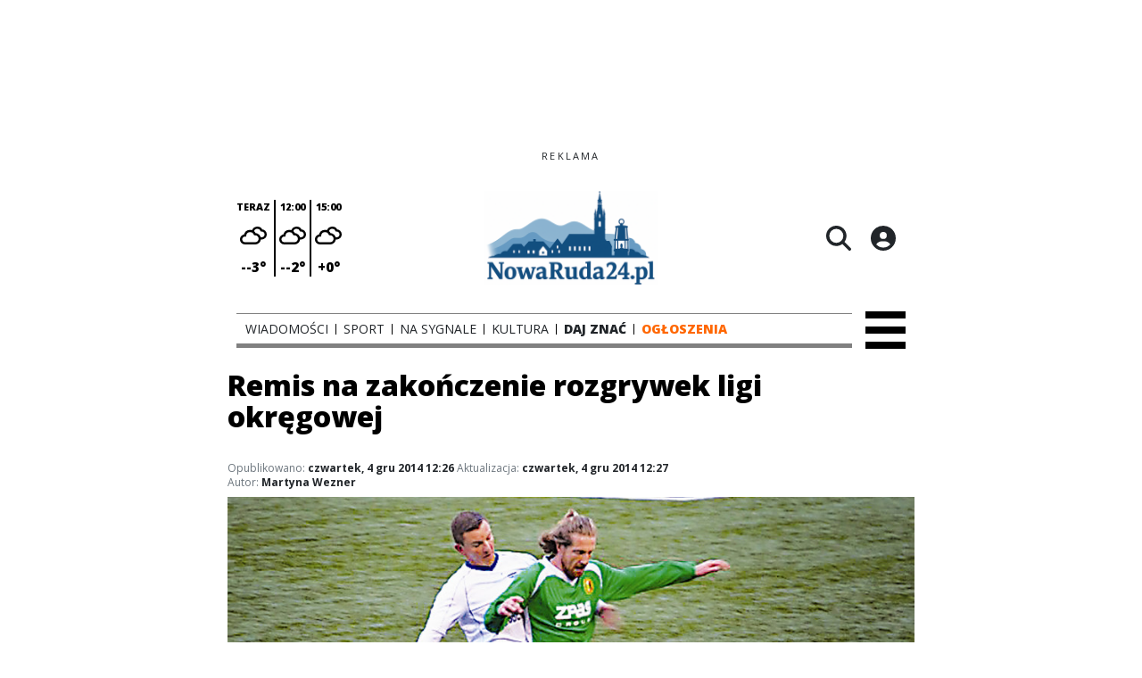

--- FILE ---
content_type: text/html;charset=utf-8
request_url: https://nowaruda24.pl/sport/zabrak-o-skuteczno-ci/hi4KKL74fJ0st7nGiUeb
body_size: 63288
content:
<!DOCTYPE html><html  lang="pl" data-capo=""><head><meta charset="utf-8">
<meta name="viewport" content="width=device-width, initial-scale=1">
<title>Remis na zakończenie rozgrywek ligi okręgowej - nowaruda24.pl</title>
<link rel="stylesheet" href="/fonts/OpenSans.css?v3">
<style>:root{--vc-clr-primary:#000;--vc-clr-secondary:#090f207f;--vc-clr-white:#fff;--vc-icn-width:1.2em;--vc-nav-width:30px;--vc-nav-height:30px;--vc-nav-border-radius:0;--vc-nav-color:var(--vc-clr-primary);--vc-nav-color-hover:var(--vc-clr-secondary);--vc-nav-background:transparent;--vc-pgn-width:12px;--vc-pgn-height:4px;--vc-pgn-margin:4px;--vc-pgn-border-radius:0;--vc-pgn-background-color:var(--vc-clr-secondary);--vc-pgn-active-color:var(--vc-clr-primary)}.carousel{overscroll-behavior:none;position:relative;text-align:center;touch-action:pan-y}.carousel,.carousel *{box-sizing:border-box}.carousel__track{display:flex;padding:0!important;position:relative}.carousel__viewport{overflow:hidden}.carousel__sr-only{height:1px;margin:-1px;overflow:hidden;padding:0;position:absolute;width:1px;clip:rect(0,0,0,0);border:0}.carousel__icon{height:var(--vc-icn-width);width:var(--vc-icn-width);fill:currentColor}.carousel__next,.carousel__prev{align-items:center;background:var(--vc-nav-background);border:0;border-radius:var(--vc-nav-border-radius);box-sizing:content-box;color:var(--vc-nav-color);cursor:pointer;display:flex;font-size:var(--vc-nav-height);height:var(--vc-nav-height);justify-content:center;margin:0 10px;padding:0;position:absolute;text-align:center;top:50%;transform:translateY(-50%);width:var(--vc-nav-width)}.carousel__next--disabled,.carousel__prev--disabled{cursor:not-allowed;opacity:.5}.carousel__prev{left:0}.carousel__next{right:0}.carousel--rtl .carousel__prev{left:auto;right:0}.carousel--rtl .carousel__next{left:0;right:auto}@media (hover:hover){.carousel__next:hover,.carousel__prev:hover{color:var(--vc-nav-color-hover)}}.carousel__pagination{display:flex;justify-content:center;line-height:0;list-style:none;margin:10px 0 0;padding:0}.carousel__pagination-button{background:transparent;border:0;cursor:pointer;display:block;margin:0;padding:var(--vc-pgn-margin)}.carousel__pagination-button:after{background-color:var(--vc-pgn-background-color);border-radius:var(--vc-pgn-border-radius);content:"";display:block;height:var(--vc-pgn-height);width:var(--vc-pgn-width)}.carousel__pagination-button--active:after{background-color:var(--vc-pgn-active-color)}@media (hover:hover){.carousel__pagination-button:hover:after{background-color:var(--vc-pgn-active-color)}}.carousel__slide{align-items:center;display:flex;flex-shrink:0;justify-content:center;margin:0;position:relative;scroll-snap-stop:auto;transform:translateZ(0)}</style>
<style>@charset "UTF-8";/*!
* Bootstrap  v5.3.3 (https://getbootstrap.com/)
* Copyright 2011-2024 The Bootstrap Authors
* Licensed under MIT (https://github.com/twbs/bootstrap/blob/main/LICENSE)
*/:root{--bs-blue:#0d6efd;--bs-indigo:#6610f2;--bs-purple:#6f42c1;--bs-pink:#d63384;--bs-red:#dc3545;--bs-orange:#fd7e14;--bs-yellow:#ffc107;--bs-green:#198754;--bs-teal:#20c997;--bs-cyan:#0dcaf0;--bs-black:#000;--bs-white:#fff;--bs-gray:#6c757d;--bs-gray-dark:#343a40;--bs-gray-100:#f8f9fa;--bs-gray-200:#e9ecef;--bs-gray-300:#dee2e6;--bs-gray-400:#ced4da;--bs-gray-500:#adb5bd;--bs-gray-600:#6c757d;--bs-gray-700:#495057;--bs-gray-800:#343a40;--bs-gray-900:#212529;--bs-primary:#0d6efd;--bs-secondary:#6c757d;--bs-success:#198754;--bs-info:#0dcaf0;--bs-warning:#ffc107;--bs-danger:#dc3545;--bs-light:#f8f9fa;--bs-dark:#212529;--bs-primary-rgb:13,110,253;--bs-secondary-rgb:108,117,125;--bs-success-rgb:25,135,84;--bs-info-rgb:13,202,240;--bs-warning-rgb:255,193,7;--bs-danger-rgb:220,53,69;--bs-light-rgb:248,249,250;--bs-dark-rgb:33,37,41;--bs-primary-text-emphasis:#052c65;--bs-secondary-text-emphasis:#2b2f32;--bs-success-text-emphasis:#0a3622;--bs-info-text-emphasis:#055160;--bs-warning-text-emphasis:#664d03;--bs-danger-text-emphasis:#58151c;--bs-light-text-emphasis:#495057;--bs-dark-text-emphasis:#495057;--bs-primary-bg-subtle:#cfe2ff;--bs-secondary-bg-subtle:#e2e3e5;--bs-success-bg-subtle:#d1e7dd;--bs-info-bg-subtle:#cff4fc;--bs-warning-bg-subtle:#fff3cd;--bs-danger-bg-subtle:#f8d7da;--bs-light-bg-subtle:#fcfcfd;--bs-dark-bg-subtle:#ced4da;--bs-primary-border-subtle:#9ec5fe;--bs-secondary-border-subtle:#c4c8cb;--bs-success-border-subtle:#a3cfbb;--bs-info-border-subtle:#9eeaf9;--bs-warning-border-subtle:#ffe69c;--bs-danger-border-subtle:#f1aeb5;--bs-light-border-subtle:#e9ecef;--bs-dark-border-subtle:#adb5bd;--bs-white-rgb:255,255,255;--bs-black-rgb:0,0,0;--bs-font-sans-serif:system-ui,-apple-system,"Segoe UI",Roboto,"Helvetica Neue","Noto Sans","Liberation Sans",Arial,sans-serif,"Apple Color Emoji","Segoe UI Emoji","Segoe UI Symbol","Noto Color Emoji";--bs-font-monospace:SFMono-Regular,Menlo,Monaco,Consolas,"Liberation Mono","Courier New",monospace;--bs-gradient:linear-gradient(180deg,hsla(0,0%,100%,.15),hsla(0,0%,100%,0));--bs-body-font-family:var(--bs-font-sans-serif);--bs-body-font-size:1rem;--bs-body-font-weight:400;--bs-body-line-height:1.5;--bs-body-color:#212529;--bs-body-color-rgb:33,37,41;--bs-body-bg:#fff;--bs-body-bg-rgb:255,255,255;--bs-emphasis-color:#000;--bs-emphasis-color-rgb:0,0,0;--bs-secondary-color:rgba(33,37,41,.75);--bs-secondary-color-rgb:33,37,41;--bs-secondary-bg:#e9ecef;--bs-secondary-bg-rgb:233,236,239;--bs-tertiary-color:rgba(33,37,41,.5);--bs-tertiary-color-rgb:33,37,41;--bs-tertiary-bg:#f8f9fa;--bs-tertiary-bg-rgb:248,249,250;--bs-heading-color:inherit;--bs-link-color:#0d6efd;--bs-link-color-rgb:13,110,253;--bs-link-decoration:underline;--bs-link-hover-color:#0a58ca;--bs-link-hover-color-rgb:10,88,202;--bs-code-color:#d63384;--bs-highlight-color:#212529;--bs-highlight-bg:#fff3cd;--bs-border-width:1px;--bs-border-style:solid;--bs-border-color:#dee2e6;--bs-border-color-translucent:rgba(0,0,0,.175);--bs-border-radius:.375rem;--bs-border-radius-sm:.25rem;--bs-border-radius-lg:.5rem;--bs-border-radius-xl:1rem;--bs-border-radius-xxl:2rem;--bs-border-radius-2xl:var(--bs-border-radius-xxl);--bs-border-radius-pill:50rem;--bs-box-shadow:0 .5rem 1rem rgba(0,0,0,.15);--bs-box-shadow-sm:0 .125rem .25rem rgba(0,0,0,.075);--bs-box-shadow-lg:0 1rem 3rem rgba(0,0,0,.175);--bs-box-shadow-inset:inset 0 1px 2px rgba(0,0,0,.075);--bs-focus-ring-width:.25rem;--bs-focus-ring-opacity:.25;--bs-focus-ring-color:rgba(13,110,253,.25);--bs-form-valid-color:#198754;--bs-form-valid-border-color:#198754;--bs-form-invalid-color:#dc3545;--bs-form-invalid-border-color:#dc3545}*,:after,:before{box-sizing:border-box}@media (prefers-reduced-motion:no-preference){:root{scroll-behavior:smooth}}body{background-color:var(--bs-body-bg);color:var(--bs-body-color);font-family:var(--bs-body-font-family);font-size:var(--bs-body-font-size);font-weight:var(--bs-body-font-weight);line-height:var(--bs-body-line-height);margin:0;text-align:var(--bs-body-text-align);-webkit-text-size-adjust:100%;-webkit-tap-highlight-color:transparent}hr{border:0;border-top:var(--bs-border-width) solid;color:inherit;margin:1rem 0;opacity:.25}.h1,.h2,.h3,.h4,.h5,.h6,h1,h2,h3,h4,h5,h6{color:var(--bs-heading-color);font-weight:500;line-height:1.2;margin-bottom:.5rem;margin-top:0}.h1,h1{font-size:calc(1.375rem + 1.5vw)}@media (min-width:1200px){.h1,h1{font-size:2.5rem}}.h2,h2{font-size:calc(1.325rem + .9vw)}@media (min-width:1200px){.h2,h2{font-size:2rem}}.h3,h3{font-size:calc(1.3rem + .6vw)}@media (min-width:1200px){.h3,h3{font-size:1.75rem}}.h4,h4{font-size:calc(1.275rem + .3vw)}@media (min-width:1200px){.h4,h4{font-size:1.5rem}}.h5,h5{font-size:1.25rem}.h6,h6{font-size:1rem}p{margin-top:0}address,p{margin-bottom:1rem}address{font-style:normal;line-height:inherit}ul{padding-left:2rem}dl,ul{margin-bottom:1rem;margin-top:0}ul ul{margin-bottom:0}dd{margin-bottom:.5rem;margin-left:0}blockquote{margin:0 0 1rem}b,strong{font-weight:bolder}.small,small{font-size:.875em}a{color:rgba(var(--bs-link-color-rgb),var(--bs-link-opacity,1));text-decoration:underline}a:hover{--bs-link-color-rgb:var(--bs-link-hover-color-rgb)}a:not([href]):not([class]),a:not([href]):not([class]):hover{color:inherit;text-decoration:none}code{color:var(--bs-code-color);font-family:var(--bs-font-monospace);font-size:1em;font-size:.875em;word-wrap:break-word}a>code{color:inherit}img,svg{vertical-align:middle}table{border-collapse:collapse;caption-side:bottom}label{display:inline-block}button{border-radius:0}button:focus:not(:focus-visible){outline:0}button,input,select,textarea{font-family:inherit;font-size:inherit;line-height:inherit;margin:0}button,select{text-transform:none}[role=button]{cursor:pointer}select{word-wrap:normal}select:disabled{opacity:1}[list]:not([type=date]):not([type=datetime-local]):not([type=month]):not([type=week]):not([type=time])::-webkit-calendar-picker-indicator{display:none!important}[type=button],[type=reset],[type=submit],button{-webkit-appearance:button}[type=button]:not(:disabled),[type=reset]:not(:disabled),[type=submit]:not(:disabled),button:not(:disabled){cursor:pointer}::-moz-focus-inner{border-style:none;padding:0}textarea{resize:vertical}::-webkit-datetime-edit-day-field,::-webkit-datetime-edit-fields-wrapper,::-webkit-datetime-edit-hour-field,::-webkit-datetime-edit-minute,::-webkit-datetime-edit-month-field,::-webkit-datetime-edit-text,::-webkit-datetime-edit-year-field{padding:0}::-webkit-inner-spin-button{height:auto}[type=search]{-webkit-appearance:textfield;outline-offset:-2px}::-webkit-search-decoration{-webkit-appearance:none}::-webkit-color-swatch-wrapper{padding:0}::file-selector-button{-webkit-appearance:button;font:inherit}output{display:inline-block}iframe{border:0}summary{cursor:pointer;display:list-item}progress{vertical-align:baseline}[hidden]{display:none!important}.list-unstyled{list-style:none;padding-left:0}.blockquote{font-size:1.25rem;margin-bottom:1rem}.blockquote>:last-child{margin-bottom:0}.blockquote-footer{color:#6c757d;font-size:.875em;margin-bottom:1rem;margin-top:-1rem}.blockquote-footer:before{content:"— "}.container{--bs-gutter-x:1.5rem;--bs-gutter-y:0;margin-left:auto;margin-right:auto;padding-left:calc(var(--bs-gutter-x)*.5);padding-right:calc(var(--bs-gutter-x)*.5);width:100%}@media (min-width:576px){.container{max-width:540px}}@media (min-width:768px){.container{max-width:720px}}@media (min-width:992px){.container{max-width:960px}}@media (min-width:1200px){.container{max-width:1140px}}@media (min-width:1400px){.container{max-width:1320px}}:root{--bs-breakpoint-xs:0;--bs-breakpoint-sm:576px;--bs-breakpoint-md:768px;--bs-breakpoint-lg:992px;--bs-breakpoint-xl:1200px;--bs-breakpoint-xxl:1400px}.row{--bs-gutter-x:1.5rem;--bs-gutter-y:0;display:flex;flex-wrap:wrap;margin-left:calc(var(--bs-gutter-x)*-.5);margin-right:calc(var(--bs-gutter-x)*-.5);margin-top:calc(var(--bs-gutter-y)*-1)}.row>*{flex-shrink:0;margin-top:var(--bs-gutter-y);max-width:100%;padding-left:calc(var(--bs-gutter-x)*.5);padding-right:calc(var(--bs-gutter-x)*.5);width:100%}.col{flex:1 0 0%}.col-4{flex:0 0 auto;width:33.33333333%}.col-12{flex:0 0 auto;width:100%}@media (min-width:576px){.col-sm-2{flex:0 0 auto;width:16.66666667%}}.table{--bs-table-color-type:initial;--bs-table-bg-type:initial;--bs-table-color-state:initial;--bs-table-bg-state:initial;--bs-table-color:var(--bs-emphasis-color);--bs-table-bg:var(--bs-body-bg);--bs-table-border-color:var(--bs-border-color);--bs-table-accent-bg:transparent;--bs-table-striped-color:var(--bs-emphasis-color);--bs-table-striped-bg:rgba(var(--bs-emphasis-color-rgb),.05);--bs-table-active-color:var(--bs-emphasis-color);--bs-table-active-bg:rgba(var(--bs-emphasis-color-rgb),.1);--bs-table-hover-color:var(--bs-emphasis-color);--bs-table-hover-bg:rgba(var(--bs-emphasis-color-rgb),.075);border-color:var(--bs-table-border-color);margin-bottom:1rem;vertical-align:top;width:100%}.table>:not(caption)>*>*{background-color:var(--bs-table-bg);border-bottom-width:var(--bs-border-width);box-shadow:inset 0 0 0 9999px var(--bs-table-bg-state,var(--bs-table-bg-type,var(--bs-table-accent-bg)));color:var(--bs-table-color-state,var(--bs-table-color-type,var(--bs-table-color)));padding:.5rem}.form-control{-webkit-appearance:none;-moz-appearance:none;appearance:none;background-clip:padding-box;background-color:var(--bs-body-bg);border:var(--bs-border-width) solid var(--bs-border-color);border-radius:var(--bs-border-radius);color:var(--bs-body-color);display:block;font-size:1rem;font-weight:400;line-height:1.5;padding:.375rem .75rem;transition:border-color .15s ease-in-out,box-shadow .15s ease-in-out;width:100%}@media (prefers-reduced-motion:reduce){.form-control{transition:none}}.form-control[type=file]{overflow:hidden}.form-control[type=file]:not(:disabled):not([readonly]){cursor:pointer}.form-control:focus{background-color:var(--bs-body-bg);border-color:#86b7fe;box-shadow:0 0 0 .25rem #0d6efd40;color:var(--bs-body-color);outline:0}.form-control::-webkit-date-and-time-value{height:1.5em;margin:0;min-width:85px}.form-control::-webkit-datetime-edit{display:block;padding:0}.form-control::-moz-placeholder{color:var(--bs-secondary-color);opacity:1}.form-control::placeholder{color:var(--bs-secondary-color);opacity:1}.form-control:disabled{background-color:var(--bs-secondary-bg);opacity:1}.form-control::file-selector-button{background-color:var(--bs-tertiary-bg);border:0 solid;border-color:inherit;border-inline-end-width:var(--bs-border-width);border-radius:0;color:var(--bs-body-color);margin:-.375rem -.75rem;margin-inline-end:.75rem;padding:.375rem .75rem;pointer-events:none;transition:color .15s ease-in-out,background-color .15s ease-in-out,border-color .15s ease-in-out,box-shadow .15s ease-in-out}@media (prefers-reduced-motion:reduce){.form-control::file-selector-button{transition:none}}.form-control:hover:not(:disabled):not([readonly])::file-selector-button{background-color:var(--bs-secondary-bg)}textarea.form-control{min-height:calc(1.5em + .75rem + var(--bs-border-width)*2)}.form-check{display:block;margin-bottom:.125rem;min-height:1.5rem;padding-left:1.5em}.form-check .form-check-input{float:left;margin-left:-1.5em}.form-check-input{--bs-form-check-bg:var(--bs-body-bg);-webkit-appearance:none;-moz-appearance:none;appearance:none;background-color:var(--bs-form-check-bg);background-image:var(--bs-form-check-bg-image);background-position:50%;background-repeat:no-repeat;background-size:contain;border:var(--bs-border-width) solid var(--bs-border-color);flex-shrink:0;height:1em;margin-top:.25em;-webkit-print-color-adjust:exact;print-color-adjust:exact;vertical-align:top;width:1em}.form-check-input[type=checkbox]{border-radius:.25em}.form-check-input[type=radio]{border-radius:50%}.form-check-input:active{filter:brightness(90%)}.form-check-input:focus{border-color:#86b7fe;box-shadow:0 0 0 .25rem #0d6efd40;outline:0}.form-check-input:checked{background-color:#0d6efd;border-color:#0d6efd}.form-check-input:checked[type=checkbox]{--bs-form-check-bg-image:url("data:image/svg+xml;charset=utf-8,%3Csvg xmlns='http://www.w3.org/2000/svg' viewBox='0 0 20 20'%3E%3Cpath fill='none' stroke='%23fff' stroke-linecap='round' stroke-linejoin='round' stroke-width='3' d='m6 10 3 3 6-6'/%3E%3C/svg%3E")}.form-check-input:checked[type=radio]{--bs-form-check-bg-image:url("data:image/svg+xml;charset=utf-8,%3Csvg xmlns='http://www.w3.org/2000/svg' viewBox='-4 -4 8 8'%3E%3Ccircle r='2' fill='%23fff'/%3E%3C/svg%3E")}.form-check-input[type=checkbox]:indeterminate{background-color:#0d6efd;border-color:#0d6efd;--bs-form-check-bg-image:url("data:image/svg+xml;charset=utf-8,%3Csvg xmlns='http://www.w3.org/2000/svg' viewBox='0 0 20 20'%3E%3Cpath fill='none' stroke='%23fff' stroke-linecap='round' stroke-linejoin='round' stroke-width='3' d='M6 10h8'/%3E%3C/svg%3E")}.form-check-input:disabled{filter:none;opacity:.5;pointer-events:none}.form-check-input:disabled~.form-check-label,.form-check-input[disabled]~.form-check-label{cursor:default;opacity:.5}.btn-check{position:absolute;clip:rect(0,0,0,0);pointer-events:none}.btn-check:disabled+.btn,.btn-check[disabled]+.btn{filter:none;opacity:.65;pointer-events:none}.input-group{align-items:stretch;display:flex;flex-wrap:wrap;position:relative;width:100%}.input-group>.form-control{flex:1 1 auto;min-width:0;position:relative;width:1%}.input-group>.form-control:focus{z-index:5}.input-group .btn{position:relative;z-index:2}.input-group .btn:focus{z-index:5}.input-group:not(.has-validation)>:not(:last-child):not(.dropdown-toggle):not(.dropdown-menu):not(.form-floating){border-bottom-right-radius:0;border-top-right-radius:0}.input-group>:not(:first-child):not(.dropdown-menu):not(.valid-tooltip):not(.valid-feedback):not(.invalid-tooltip):not(.invalid-feedback){border-bottom-left-radius:0;border-top-left-radius:0;margin-left:calc(var(--bs-border-width)*-1)}.invalid-feedback{color:var(--bs-form-invalid-color);display:none;font-size:.875em;margin-top:.25rem;width:100%}.btn{--bs-btn-padding-x:.75rem;--bs-btn-padding-y:.375rem;--bs-btn-font-family: ;--bs-btn-font-size:1rem;--bs-btn-font-weight:400;--bs-btn-line-height:1.5;--bs-btn-color:var(--bs-body-color);--bs-btn-bg:transparent;--bs-btn-border-width:var(--bs-border-width);--bs-btn-border-color:transparent;--bs-btn-border-radius:var(--bs-border-radius);--bs-btn-hover-border-color:transparent;--bs-btn-box-shadow:inset 0 1px 0 hsla(0,0%,100%,.15),0 1px 1px rgba(0,0,0,.075);--bs-btn-disabled-opacity:.65;--bs-btn-focus-box-shadow:0 0 0 .25rem rgba(var(--bs-btn-focus-shadow-rgb),.5);background-color:var(--bs-btn-bg);border:var(--bs-btn-border-width) solid var(--bs-btn-border-color);border-radius:var(--bs-btn-border-radius);color:var(--bs-btn-color);cursor:pointer;display:inline-block;font-family:var(--bs-btn-font-family);font-size:var(--bs-btn-font-size);font-weight:var(--bs-btn-font-weight);line-height:var(--bs-btn-line-height);padding:var(--bs-btn-padding-y) var(--bs-btn-padding-x);text-align:center;text-decoration:none;transition:color .15s ease-in-out,background-color .15s ease-in-out,border-color .15s ease-in-out,box-shadow .15s ease-in-out;-webkit-user-select:none;-moz-user-select:none;user-select:none;vertical-align:middle}@media (prefers-reduced-motion:reduce){.btn{transition:none}}.btn:hover{background-color:var(--bs-btn-hover-bg);border-color:var(--bs-btn-hover-border-color);color:var(--bs-btn-hover-color)}.btn-check+.btn:hover{background-color:var(--bs-btn-bg);border-color:var(--bs-btn-border-color);color:var(--bs-btn-color)}.btn:focus-visible{background-color:var(--bs-btn-hover-bg);border-color:var(--bs-btn-hover-border-color);box-shadow:var(--bs-btn-focus-box-shadow);color:var(--bs-btn-hover-color);outline:0}.btn-check:focus-visible+.btn{border-color:var(--bs-btn-hover-border-color);box-shadow:var(--bs-btn-focus-box-shadow);outline:0}.btn-check:checked+.btn,.btn.active,.btn:first-child:active,:not(.btn-check)+.btn:active{background-color:var(--bs-btn-active-bg);border-color:var(--bs-btn-active-border-color);color:var(--bs-btn-active-color)}.btn-check:checked+.btn:focus-visible,.btn.active:focus-visible,.btn:first-child:active:focus-visible,:not(.btn-check)+.btn:active:focus-visible{box-shadow:var(--bs-btn-focus-box-shadow)}.btn-check:checked:focus-visible+.btn{box-shadow:var(--bs-btn-focus-box-shadow)}.btn.disabled,.btn:disabled{background-color:var(--bs-btn-disabled-bg);border-color:var(--bs-btn-disabled-border-color);color:var(--bs-btn-disabled-color);opacity:var(--bs-btn-disabled-opacity);pointer-events:none}.btn-primary{--bs-btn-color:#fff;--bs-btn-bg:#0d6efd;--bs-btn-border-color:#0d6efd;--bs-btn-hover-color:#fff;--bs-btn-hover-bg:#0b5ed7;--bs-btn-hover-border-color:#0a58ca;--bs-btn-focus-shadow-rgb:49,132,253;--bs-btn-active-color:#fff;--bs-btn-active-bg:#0a58ca;--bs-btn-active-border-color:#0a53be;--bs-btn-active-shadow:inset 0 3px 5px rgba(0,0,0,.125);--bs-btn-disabled-color:#fff;--bs-btn-disabled-bg:#0d6efd;--bs-btn-disabled-border-color:#0d6efd}.btn-secondary{--bs-btn-color:#fff;--bs-btn-bg:#6c757d;--bs-btn-border-color:#6c757d;--bs-btn-hover-color:#fff;--bs-btn-hover-bg:#5c636a;--bs-btn-hover-border-color:#565e64;--bs-btn-focus-shadow-rgb:130,138,145;--bs-btn-active-color:#fff;--bs-btn-active-bg:#565e64;--bs-btn-active-border-color:#51585e;--bs-btn-active-shadow:inset 0 3px 5px rgba(0,0,0,.125);--bs-btn-disabled-color:#fff;--bs-btn-disabled-bg:#6c757d;--bs-btn-disabled-border-color:#6c757d}.btn-success{--bs-btn-color:#fff;--bs-btn-bg:#198754;--bs-btn-border-color:#198754;--bs-btn-hover-color:#fff;--bs-btn-hover-bg:#157347;--bs-btn-hover-border-color:#146c43;--bs-btn-focus-shadow-rgb:60,153,110;--bs-btn-active-color:#fff;--bs-btn-active-bg:#146c43;--bs-btn-active-border-color:#13653f;--bs-btn-active-shadow:inset 0 3px 5px rgba(0,0,0,.125);--bs-btn-disabled-color:#fff;--bs-btn-disabled-bg:#198754;--bs-btn-disabled-border-color:#198754}.btn-info{--bs-btn-color:#000;--bs-btn-bg:#0dcaf0;--bs-btn-border-color:#0dcaf0;--bs-btn-hover-color:#000;--bs-btn-hover-bg:#31d2f2;--bs-btn-hover-border-color:#25cff2;--bs-btn-focus-shadow-rgb:11,172,204;--bs-btn-active-color:#000;--bs-btn-active-bg:#3dd5f3;--bs-btn-active-border-color:#25cff2;--bs-btn-active-shadow:inset 0 3px 5px rgba(0,0,0,.125);--bs-btn-disabled-color:#000;--bs-btn-disabled-bg:#0dcaf0;--bs-btn-disabled-border-color:#0dcaf0}.btn-warning{--bs-btn-color:#000;--bs-btn-bg:#ffc107;--bs-btn-border-color:#ffc107;--bs-btn-hover-color:#000;--bs-btn-hover-bg:#ffca2c;--bs-btn-hover-border-color:#ffc720;--bs-btn-focus-shadow-rgb:217,164,6;--bs-btn-active-color:#000;--bs-btn-active-bg:#ffcd39;--bs-btn-active-border-color:#ffc720;--bs-btn-active-shadow:inset 0 3px 5px rgba(0,0,0,.125);--bs-btn-disabled-color:#000;--bs-btn-disabled-bg:#ffc107;--bs-btn-disabled-border-color:#ffc107}.btn-danger{--bs-btn-color:#fff;--bs-btn-bg:#dc3545;--bs-btn-border-color:#dc3545;--bs-btn-hover-color:#fff;--bs-btn-hover-bg:#bb2d3b;--bs-btn-hover-border-color:#b02a37;--bs-btn-focus-shadow-rgb:225,83,97;--bs-btn-active-color:#fff;--bs-btn-active-bg:#b02a37;--bs-btn-active-border-color:#a52834;--bs-btn-active-shadow:inset 0 3px 5px rgba(0,0,0,.125);--bs-btn-disabled-color:#fff;--bs-btn-disabled-bg:#dc3545;--bs-btn-disabled-border-color:#dc3545}.btn-light{--bs-btn-color:#000;--bs-btn-bg:#f8f9fa;--bs-btn-border-color:#f8f9fa;--bs-btn-hover-color:#000;--bs-btn-hover-bg:#d3d4d5;--bs-btn-hover-border-color:#c6c7c8;--bs-btn-focus-shadow-rgb:211,212,213;--bs-btn-active-color:#000;--bs-btn-active-bg:#c6c7c8;--bs-btn-active-border-color:#babbbc;--bs-btn-active-shadow:inset 0 3px 5px rgba(0,0,0,.125);--bs-btn-disabled-color:#000;--bs-btn-disabled-bg:#f8f9fa;--bs-btn-disabled-border-color:#f8f9fa}.btn-dark{--bs-btn-color:#fff;--bs-btn-bg:#212529;--bs-btn-border-color:#212529;--bs-btn-hover-color:#fff;--bs-btn-hover-bg:#424649;--bs-btn-hover-border-color:#373b3e;--bs-btn-focus-shadow-rgb:66,70,73;--bs-btn-active-color:#fff;--bs-btn-active-bg:#4d5154;--bs-btn-active-border-color:#373b3e;--bs-btn-active-shadow:inset 0 3px 5px rgba(0,0,0,.125);--bs-btn-disabled-color:#fff;--bs-btn-disabled-bg:#212529;--bs-btn-disabled-border-color:#212529}.btn-outline-primary{--bs-btn-color:#0d6efd;--bs-btn-border-color:#0d6efd;--bs-btn-hover-color:#fff;--bs-btn-hover-bg:#0d6efd;--bs-btn-hover-border-color:#0d6efd;--bs-btn-focus-shadow-rgb:13,110,253;--bs-btn-active-color:#fff;--bs-btn-active-bg:#0d6efd;--bs-btn-active-border-color:#0d6efd;--bs-btn-active-shadow:inset 0 3px 5px rgba(0,0,0,.125);--bs-btn-disabled-color:#0d6efd;--bs-btn-disabled-bg:transparent;--bs-btn-disabled-border-color:#0d6efd;--bs-gradient:none}.btn-outline-secondary{--bs-btn-color:#6c757d;--bs-btn-border-color:#6c757d;--bs-btn-hover-color:#fff;--bs-btn-hover-bg:#6c757d;--bs-btn-hover-border-color:#6c757d;--bs-btn-focus-shadow-rgb:108,117,125;--bs-btn-active-color:#fff;--bs-btn-active-bg:#6c757d;--bs-btn-active-border-color:#6c757d;--bs-btn-active-shadow:inset 0 3px 5px rgba(0,0,0,.125);--bs-btn-disabled-color:#6c757d;--bs-btn-disabled-bg:transparent;--bs-btn-disabled-border-color:#6c757d;--bs-gradient:none}.btn-outline-success{--bs-btn-color:#198754;--bs-btn-border-color:#198754;--bs-btn-hover-color:#fff;--bs-btn-hover-bg:#198754;--bs-btn-hover-border-color:#198754;--bs-btn-focus-shadow-rgb:25,135,84;--bs-btn-active-color:#fff;--bs-btn-active-bg:#198754;--bs-btn-active-border-color:#198754;--bs-btn-active-shadow:inset 0 3px 5px rgba(0,0,0,.125);--bs-btn-disabled-color:#198754;--bs-btn-disabled-bg:transparent;--bs-btn-disabled-border-color:#198754;--bs-gradient:none}.btn-outline-info{--bs-btn-color:#0dcaf0;--bs-btn-border-color:#0dcaf0;--bs-btn-hover-color:#000;--bs-btn-hover-bg:#0dcaf0;--bs-btn-hover-border-color:#0dcaf0;--bs-btn-focus-shadow-rgb:13,202,240;--bs-btn-active-color:#000;--bs-btn-active-bg:#0dcaf0;--bs-btn-active-border-color:#0dcaf0;--bs-btn-active-shadow:inset 0 3px 5px rgba(0,0,0,.125);--bs-btn-disabled-color:#0dcaf0;--bs-btn-disabled-bg:transparent;--bs-btn-disabled-border-color:#0dcaf0;--bs-gradient:none}.btn-outline-warning{--bs-btn-color:#ffc107;--bs-btn-border-color:#ffc107;--bs-btn-hover-color:#000;--bs-btn-hover-bg:#ffc107;--bs-btn-hover-border-color:#ffc107;--bs-btn-focus-shadow-rgb:255,193,7;--bs-btn-active-color:#000;--bs-btn-active-bg:#ffc107;--bs-btn-active-border-color:#ffc107;--bs-btn-active-shadow:inset 0 3px 5px rgba(0,0,0,.125);--bs-btn-disabled-color:#ffc107;--bs-btn-disabled-bg:transparent;--bs-btn-disabled-border-color:#ffc107;--bs-gradient:none}.btn-outline-danger{--bs-btn-color:#dc3545;--bs-btn-border-color:#dc3545;--bs-btn-hover-color:#fff;--bs-btn-hover-bg:#dc3545;--bs-btn-hover-border-color:#dc3545;--bs-btn-focus-shadow-rgb:220,53,69;--bs-btn-active-color:#fff;--bs-btn-active-bg:#dc3545;--bs-btn-active-border-color:#dc3545;--bs-btn-active-shadow:inset 0 3px 5px rgba(0,0,0,.125);--bs-btn-disabled-color:#dc3545;--bs-btn-disabled-bg:transparent;--bs-btn-disabled-border-color:#dc3545;--bs-gradient:none}.btn-outline-light{--bs-btn-color:#f8f9fa;--bs-btn-border-color:#f8f9fa;--bs-btn-hover-color:#000;--bs-btn-hover-bg:#f8f9fa;--bs-btn-hover-border-color:#f8f9fa;--bs-btn-focus-shadow-rgb:248,249,250;--bs-btn-active-color:#000;--bs-btn-active-bg:#f8f9fa;--bs-btn-active-border-color:#f8f9fa;--bs-btn-active-shadow:inset 0 3px 5px rgba(0,0,0,.125);--bs-btn-disabled-color:#f8f9fa;--bs-btn-disabled-bg:transparent;--bs-btn-disabled-border-color:#f8f9fa;--bs-gradient:none}.btn-outline-dark{--bs-btn-color:#212529;--bs-btn-border-color:#212529;--bs-btn-hover-color:#fff;--bs-btn-hover-bg:#212529;--bs-btn-hover-border-color:#212529;--bs-btn-focus-shadow-rgb:33,37,41;--bs-btn-active-color:#fff;--bs-btn-active-bg:#212529;--bs-btn-active-border-color:#212529;--bs-btn-active-shadow:inset 0 3px 5px rgba(0,0,0,.125);--bs-btn-disabled-color:#212529;--bs-btn-disabled-bg:transparent;--bs-btn-disabled-border-color:#212529;--bs-gradient:none}.btn-link{--bs-btn-font-weight:400;--bs-btn-color:var(--bs-link-color);--bs-btn-bg:transparent;--bs-btn-border-color:transparent;--bs-btn-hover-color:var(--bs-link-hover-color);--bs-btn-hover-border-color:transparent;--bs-btn-active-color:var(--bs-link-hover-color);--bs-btn-active-border-color:transparent;--bs-btn-disabled-color:#6c757d;--bs-btn-disabled-border-color:transparent;--bs-btn-box-shadow:0 0 0 #000;--bs-btn-focus-shadow-rgb:49,132,253;text-decoration:underline}.btn-link:focus-visible{color:var(--bs-btn-color)}.btn-link:hover{color:var(--bs-btn-hover-color)}.btn-group-lg>.btn,.btn-lg{--bs-btn-padding-y:.5rem;--bs-btn-padding-x:1rem;--bs-btn-font-size:1.25rem;--bs-btn-border-radius:var(--bs-border-radius-lg)}.btn-group-sm>.btn,.btn-sm{--bs-btn-padding-y:.25rem;--bs-btn-padding-x:.5rem;--bs-btn-font-size:.875rem;--bs-btn-border-radius:var(--bs-border-radius-sm)}.btn-group,.btn-group-vertical{display:inline-flex;position:relative;vertical-align:middle}.btn-group-vertical>.btn,.btn-group>.btn{flex:1 1 auto;position:relative}.btn-group-vertical>.btn-check:checked+.btn,.btn-group-vertical>.btn-check:focus+.btn,.btn-group-vertical>.btn.active,.btn-group-vertical>.btn:active,.btn-group-vertical>.btn:focus,.btn-group-vertical>.btn:hover,.btn-group>.btn-check:checked+.btn,.btn-group>.btn-check:focus+.btn,.btn-group>.btn.active,.btn-group>.btn:active,.btn-group>.btn:focus,.btn-group>.btn:hover{z-index:1}.btn-toolbar{display:flex;flex-wrap:wrap;justify-content:flex-start}.btn-toolbar .input-group{width:auto}.btn-group{border-radius:var(--bs-border-radius)}.btn-group>.btn-group:not(:first-child),.btn-group>:not(.btn-check:first-child)+.btn{margin-left:calc(var(--bs-border-width)*-1)}.btn-group>.btn-group:not(:last-child)>.btn,.btn-group>.btn:not(:last-child):not(.dropdown-toggle){border-bottom-right-radius:0;border-top-right-radius:0}.btn-group>.btn-group:not(:first-child)>.btn,.btn-group>.btn:nth-child(n+3),.btn-group>:not(.btn-check)+.btn{border-bottom-left-radius:0;border-top-left-radius:0}.btn-group-vertical{align-items:flex-start;flex-direction:column;justify-content:center}.btn-group-vertical>.btn,.btn-group-vertical>.btn-group{width:100%}.btn-group-vertical>.btn-group:not(:first-child),.btn-group-vertical>.btn:not(:first-child){margin-top:calc(var(--bs-border-width)*-1)}.btn-group-vertical>.btn-group:not(:last-child)>.btn,.btn-group-vertical>.btn:not(:last-child):not(.dropdown-toggle){border-bottom-left-radius:0;border-bottom-right-radius:0}.btn-group-vertical>.btn-group:not(:first-child)>.btn,.btn-group-vertical>.btn~.btn{border-top-left-radius:0;border-top-right-radius:0}.nav{--bs-nav-link-padding-x:1rem;--bs-nav-link-padding-y:.5rem;--bs-nav-link-font-weight: ;--bs-nav-link-color:var(--bs-link-color);--bs-nav-link-hover-color:var(--bs-link-hover-color);--bs-nav-link-disabled-color:var(--bs-secondary-color);display:flex;flex-wrap:wrap;list-style:none;margin-bottom:0;padding-left:0}.nav-link{background:0 0;border:0;color:var(--bs-nav-link-color);display:block;font-size:var(--bs-nav-link-font-size);font-weight:var(--bs-nav-link-font-weight);padding:var(--bs-nav-link-padding-y) var(--bs-nav-link-padding-x);text-decoration:none;transition:color .15s ease-in-out,background-color .15s ease-in-out,border-color .15s ease-in-out}@media (prefers-reduced-motion:reduce){.nav-link{transition:none}}.nav-link:focus,.nav-link:hover{color:var(--bs-nav-link-hover-color)}.nav-link:focus-visible{box-shadow:0 0 0 .25rem #0d6efd40;outline:0}.nav-link.disabled,.nav-link:disabled{color:var(--bs-nav-link-disabled-color);cursor:default;pointer-events:none}.nav-tabs{--bs-nav-tabs-border-width:var(--bs-border-width);--bs-nav-tabs-border-color:var(--bs-border-color);--bs-nav-tabs-border-radius:var(--bs-border-radius);--bs-nav-tabs-link-hover-border-color:var(--bs-secondary-bg) var(--bs-secondary-bg) var(--bs-border-color);--bs-nav-tabs-link-active-color:var(--bs-emphasis-color);--bs-nav-tabs-link-active-bg:var(--bs-body-bg);--bs-nav-tabs-link-active-border-color:var(--bs-border-color) var(--bs-border-color) var(--bs-body-bg);border-bottom:var(--bs-nav-tabs-border-width) solid var(--bs-nav-tabs-border-color)}.nav-tabs .nav-link{border:var(--bs-nav-tabs-border-width) solid transparent;border-top-left-radius:var(--bs-nav-tabs-border-radius);border-top-right-radius:var(--bs-nav-tabs-border-radius);margin-bottom:calc(var(--bs-nav-tabs-border-width)*-1)}.nav-tabs .nav-link:focus,.nav-tabs .nav-link:hover{border-color:var(--bs-nav-tabs-link-hover-border-color);isolation:isolate}.nav-tabs .nav-link.active{background-color:var(--bs-nav-tabs-link-active-bg);border-color:var(--bs-nav-tabs-link-active-border-color);color:var(--bs-nav-tabs-link-active-color)}.nav-pills{--bs-nav-pills-border-radius:var(--bs-border-radius);--bs-nav-pills-link-active-color:#fff;--bs-nav-pills-link-active-bg:#0d6efd}.nav-pills .nav-link{border-radius:var(--bs-nav-pills-border-radius)}.nav-pills .nav-link.active{background-color:var(--bs-nav-pills-link-active-bg);color:var(--bs-nav-pills-link-active-color)}.nav-underline{--bs-nav-underline-gap:1rem;--bs-nav-underline-border-width:.125rem;--bs-nav-underline-link-active-color:var(--bs-emphasis-color);gap:var(--bs-nav-underline-gap)}.nav-underline .nav-link{border-bottom:var(--bs-nav-underline-border-width) solid transparent;padding-left:0;padding-right:0}.nav-underline .nav-link.active,.nav-underline .nav-link:focus,.nav-underline .nav-link:hover{border-bottom-color:currentcolor}.nav-underline .nav-link.active{color:var(--bs-nav-underline-link-active-color);font-weight:700}.nav-fill .nav-item,.nav-fill>.nav-link{flex:1 1 auto;text-align:center}.nav-justified .nav-item,.nav-justified>.nav-link{flex-basis:0;flex-grow:1;text-align:center}.nav-fill .nav-item .nav-link,.nav-justified .nav-item .nav-link{width:100%}.navbar{--bs-navbar-padding-x:0;--bs-navbar-padding-y:.5rem;--bs-navbar-color:rgba(var(--bs-emphasis-color-rgb),.65);--bs-navbar-hover-color:rgba(var(--bs-emphasis-color-rgb),.8);--bs-navbar-disabled-color:rgba(var(--bs-emphasis-color-rgb),.3);--bs-navbar-active-color:rgba(var(--bs-emphasis-color-rgb),1);--bs-navbar-brand-padding-y:.3125rem;--bs-navbar-brand-margin-end:1rem;--bs-navbar-brand-font-size:1.25rem;--bs-navbar-brand-color:rgba(var(--bs-emphasis-color-rgb),1);--bs-navbar-brand-hover-color:rgba(var(--bs-emphasis-color-rgb),1);--bs-navbar-nav-link-padding-x:.5rem;--bs-navbar-toggler-padding-y:.25rem;--bs-navbar-toggler-padding-x:.75rem;--bs-navbar-toggler-font-size:1.25rem;--bs-navbar-toggler-icon-bg:url("data:image/svg+xml;charset=utf-8,%3Csvg xmlns='http://www.w3.org/2000/svg' viewBox='0 0 30 30'%3E%3Cpath stroke='rgba(33, 37, 41, 0.75)' stroke-linecap='round' stroke-miterlimit='10' stroke-width='2' d='M4 7h22M4 15h22M4 23h22'/%3E%3C/svg%3E");--bs-navbar-toggler-border-color:rgba(var(--bs-emphasis-color-rgb),.15);--bs-navbar-toggler-border-radius:var(--bs-border-radius);--bs-navbar-toggler-focus-width:.25rem;--bs-navbar-toggler-transition:box-shadow .15s ease-in-out;flex-wrap:wrap;padding:var(--bs-navbar-padding-y) var(--bs-navbar-padding-x);position:relative}.navbar,.navbar>.container{align-items:center;display:flex;justify-content:space-between}.navbar>.container{flex-wrap:inherit}.navbar-brand{color:var(--bs-navbar-brand-color);font-size:var(--bs-navbar-brand-font-size);margin-right:var(--bs-navbar-brand-margin-end);padding-bottom:var(--bs-navbar-brand-padding-y);padding-top:var(--bs-navbar-brand-padding-y);text-decoration:none;white-space:nowrap}.navbar-brand:focus,.navbar-brand:hover{color:var(--bs-navbar-brand-hover-color)}.navbar-nav{--bs-nav-link-padding-x:0;--bs-nav-link-padding-y:.5rem;--bs-nav-link-font-weight: ;--bs-nav-link-color:var(--bs-navbar-color);--bs-nav-link-hover-color:var(--bs-navbar-hover-color);--bs-nav-link-disabled-color:var(--bs-navbar-disabled-color);display:flex;flex-direction:column;list-style:none;margin-bottom:0;padding-left:0}.navbar-nav .nav-link.active{color:var(--bs-navbar-active-color)}.navbar-text{color:var(--bs-navbar-color);padding-bottom:.5rem;padding-top:.5rem}.navbar-text a,.navbar-text a:focus,.navbar-text a:hover{color:var(--bs-navbar-active-color)}.navbar-collapse{align-items:center;flex-basis:100%;flex-grow:1}.navbar-toggler{background-color:transparent;border:var(--bs-border-width) solid var(--bs-navbar-toggler-border-color);border-radius:var(--bs-navbar-toggler-border-radius);color:var(--bs-navbar-color);font-size:var(--bs-navbar-toggler-font-size);line-height:1;padding:var(--bs-navbar-toggler-padding-y) var(--bs-navbar-toggler-padding-x);transition:var(--bs-navbar-toggler-transition)}@media (prefers-reduced-motion:reduce){.navbar-toggler{transition:none}}.navbar-toggler:hover{text-decoration:none}.navbar-toggler:focus{box-shadow:0 0 0 var(--bs-navbar-toggler-focus-width);outline:0;text-decoration:none}.navbar-toggler-icon{background-image:var(--bs-navbar-toggler-icon-bg);background-position:50%;background-repeat:no-repeat;background-size:100%;display:inline-block;height:1.5em;vertical-align:middle;width:1.5em}.navbar-nav-scroll{max-height:var(--bs-scroll-height,75vh);overflow-y:auto}@media (min-width:576px){.navbar-expand-sm{flex-wrap:nowrap;justify-content:flex-start}.navbar-expand-sm .navbar-nav{flex-direction:row}.navbar-expand-sm .navbar-nav .nav-link{padding-left:var(--bs-navbar-nav-link-padding-x);padding-right:var(--bs-navbar-nav-link-padding-x)}.navbar-expand-sm .navbar-nav-scroll{overflow:visible}.navbar-expand-sm .navbar-collapse{display:flex!important;flex-basis:auto}.navbar-expand-sm .navbar-toggler{display:none}}@media (min-width:768px){.navbar-expand-md{flex-wrap:nowrap;justify-content:flex-start}.navbar-expand-md .navbar-nav{flex-direction:row}.navbar-expand-md .navbar-nav .nav-link{padding-left:var(--bs-navbar-nav-link-padding-x);padding-right:var(--bs-navbar-nav-link-padding-x)}.navbar-expand-md .navbar-nav-scroll{overflow:visible}.navbar-expand-md .navbar-collapse{display:flex!important;flex-basis:auto}.navbar-expand-md .navbar-toggler{display:none}}@media (min-width:992px){.navbar-expand-lg{flex-wrap:nowrap;justify-content:flex-start}.navbar-expand-lg .navbar-nav{flex-direction:row}.navbar-expand-lg .navbar-nav .nav-link{padding-left:var(--bs-navbar-nav-link-padding-x);padding-right:var(--bs-navbar-nav-link-padding-x)}.navbar-expand-lg .navbar-nav-scroll{overflow:visible}.navbar-expand-lg .navbar-collapse{display:flex!important;flex-basis:auto}.navbar-expand-lg .navbar-toggler{display:none}}@media (min-width:1200px){.navbar-expand-xl{flex-wrap:nowrap;justify-content:flex-start}.navbar-expand-xl .navbar-nav{flex-direction:row}.navbar-expand-xl .navbar-nav .nav-link{padding-left:var(--bs-navbar-nav-link-padding-x);padding-right:var(--bs-navbar-nav-link-padding-x)}.navbar-expand-xl .navbar-nav-scroll{overflow:visible}.navbar-expand-xl .navbar-collapse{display:flex!important;flex-basis:auto}.navbar-expand-xl .navbar-toggler{display:none}}@media (min-width:1400px){.navbar-expand-xxl{flex-wrap:nowrap;justify-content:flex-start}.navbar-expand-xxl .navbar-nav{flex-direction:row}.navbar-expand-xxl .navbar-nav .nav-link{padding-left:var(--bs-navbar-nav-link-padding-x);padding-right:var(--bs-navbar-nav-link-padding-x)}.navbar-expand-xxl .navbar-nav-scroll{overflow:visible}.navbar-expand-xxl .navbar-collapse{display:flex!important;flex-basis:auto}.navbar-expand-xxl .navbar-toggler{display:none}}.navbar-expand{flex-wrap:nowrap;justify-content:flex-start}.navbar-expand .navbar-nav{flex-direction:row}.navbar-expand .navbar-nav .nav-link{padding-left:var(--bs-navbar-nav-link-padding-x);padding-right:var(--bs-navbar-nav-link-padding-x)}.navbar-expand .navbar-nav-scroll{overflow:visible}.navbar-expand .navbar-collapse{display:flex!important;flex-basis:auto}.navbar-expand .navbar-toggler{display:none}.navbar-dark{--bs-navbar-color:hsla(0,0%,100%,.55);--bs-navbar-hover-color:hsla(0,0%,100%,.75);--bs-navbar-disabled-color:hsla(0,0%,100%,.25);--bs-navbar-active-color:#fff;--bs-navbar-brand-color:#fff;--bs-navbar-brand-hover-color:#fff;--bs-navbar-toggler-border-color:hsla(0,0%,100%,.1);--bs-navbar-toggler-icon-bg:url("data:image/svg+xml;charset=utf-8,%3Csvg xmlns='http://www.w3.org/2000/svg' viewBox='0 0 30 30'%3E%3Cpath stroke='rgba(255, 255, 255, 0.55)' stroke-linecap='round' stroke-miterlimit='10' stroke-width='2' d='M4 7h22M4 15h22M4 23h22'/%3E%3C/svg%3E")}.card{--bs-card-spacer-y:1rem;--bs-card-spacer-x:1rem;--bs-card-title-spacer-y:.5rem;--bs-card-title-color: ;--bs-card-subtitle-color: ;--bs-card-border-width:var(--bs-border-width);--bs-card-border-color:var(--bs-border-color-translucent);--bs-card-border-radius:var(--bs-border-radius);--bs-card-box-shadow: ;--bs-card-inner-border-radius:calc(var(--bs-border-radius) - var(--bs-border-width));--bs-card-cap-padding-y:.5rem;--bs-card-cap-padding-x:1rem;--bs-card-cap-bg:rgba(var(--bs-body-color-rgb),.03);--bs-card-cap-color: ;--bs-card-height: ;--bs-card-color: ;--bs-card-bg:var(--bs-body-bg);--bs-card-img-overlay-padding:1rem;--bs-card-group-margin:.75rem;color:var(--bs-body-color);display:flex;flex-direction:column;height:var(--bs-card-height);min-width:0;position:relative;word-wrap:break-word;background-clip:border-box;background-color:var(--bs-card-bg);border:var(--bs-card-border-width) solid var(--bs-card-border-color);border-radius:var(--bs-card-border-radius)}.card>hr{margin-left:0;margin-right:0}.card-body{color:var(--bs-card-color);flex:1 1 auto;padding:var(--bs-card-spacer-y) var(--bs-card-spacer-x)}.pagination{--bs-pagination-padding-x:.75rem;--bs-pagination-padding-y:.375rem;--bs-pagination-font-size:1rem;--bs-pagination-color:var(--bs-link-color);--bs-pagination-bg:var(--bs-body-bg);--bs-pagination-border-width:var(--bs-border-width);--bs-pagination-border-color:var(--bs-border-color);--bs-pagination-border-radius:var(--bs-border-radius);--bs-pagination-hover-color:var(--bs-link-hover-color);--bs-pagination-hover-bg:var(--bs-tertiary-bg);--bs-pagination-hover-border-color:var(--bs-border-color);--bs-pagination-focus-color:var(--bs-link-hover-color);--bs-pagination-focus-bg:var(--bs-secondary-bg);--bs-pagination-focus-box-shadow:0 0 0 .25rem rgba(13,110,253,.25);--bs-pagination-active-color:#fff;--bs-pagination-active-bg:#0d6efd;--bs-pagination-active-border-color:#0d6efd;--bs-pagination-disabled-color:var(--bs-secondary-color);--bs-pagination-disabled-bg:var(--bs-secondary-bg);--bs-pagination-disabled-border-color:var(--bs-border-color);display:flex;list-style:none;padding-left:0}.badge{--bs-badge-padding-x:.65em;--bs-badge-padding-y:.35em;--bs-badge-font-size:.75em;--bs-badge-font-weight:700;--bs-badge-color:#fff;--bs-badge-border-radius:var(--bs-border-radius);border-radius:var(--bs-badge-border-radius);color:var(--bs-badge-color);display:inline-block;font-size:var(--bs-badge-font-size);font-weight:var(--bs-badge-font-weight);line-height:1;padding:var(--bs-badge-padding-y) var(--bs-badge-padding-x);text-align:center;vertical-align:baseline;white-space:nowrap}.badge:empty{display:none}.btn .badge{position:relative;top:-1px}.alert{--bs-alert-bg:transparent;--bs-alert-padding-x:1rem;--bs-alert-padding-y:1rem;--bs-alert-margin-bottom:1rem;--bs-alert-color:inherit;--bs-alert-border-color:transparent;--bs-alert-border:var(--bs-border-width) solid var(--bs-alert-border-color);--bs-alert-border-radius:var(--bs-border-radius);--bs-alert-link-color:inherit;background-color:var(--bs-alert-bg);border:var(--bs-alert-border);border-radius:var(--bs-alert-border-radius);color:var(--bs-alert-color);margin-bottom:var(--bs-alert-margin-bottom);padding:var(--bs-alert-padding-y) var(--bs-alert-padding-x);position:relative}.alert-primary{--bs-alert-color:var(--bs-primary-text-emphasis);--bs-alert-bg:var(--bs-primary-bg-subtle);--bs-alert-border-color:var(--bs-primary-border-subtle);--bs-alert-link-color:var(--bs-primary-text-emphasis)}.alert-success{--bs-alert-color:var(--bs-success-text-emphasis);--bs-alert-bg:var(--bs-success-bg-subtle);--bs-alert-border-color:var(--bs-success-border-subtle);--bs-alert-link-color:var(--bs-success-text-emphasis)}.alert-info{--bs-alert-color:var(--bs-info-text-emphasis);--bs-alert-bg:var(--bs-info-bg-subtle);--bs-alert-border-color:var(--bs-info-border-subtle);--bs-alert-link-color:var(--bs-info-text-emphasis)}.alert-danger{--bs-alert-color:var(--bs-danger-text-emphasis);--bs-alert-bg:var(--bs-danger-bg-subtle);--bs-alert-border-color:var(--bs-danger-border-subtle);--bs-alert-link-color:var(--bs-danger-text-emphasis)}@keyframes progress-bar-stripes{0%{background-position-x:1rem}}.progress{--bs-progress-height:1rem;--bs-progress-font-size:.75rem;--bs-progress-bg:var(--bs-secondary-bg);--bs-progress-border-radius:var(--bs-border-radius);--bs-progress-box-shadow:var(--bs-box-shadow-inset);--bs-progress-bar-color:#fff;--bs-progress-bar-bg:#0d6efd;--bs-progress-bar-transition:width .6s ease;background-color:var(--bs-progress-bg);border-radius:var(--bs-progress-border-radius);display:flex;font-size:var(--bs-progress-font-size);height:var(--bs-progress-height);overflow:hidden}.btn-close{--bs-btn-close-color:#000;--bs-btn-close-bg:url("data:image/svg+xml;charset=utf-8,%3Csvg xmlns='http://www.w3.org/2000/svg' viewBox='0 0 16 16'%3E%3Cpath d='M.293.293a1 1 0 0 1 1.414 0L8 6.586 14.293.293a1 1 0 1 1 1.414 1.414L9.414 8l6.293 6.293a1 1 0 0 1-1.414 1.414L8 9.414l-6.293 6.293a1 1 0 0 1-1.414-1.414L6.586 8 .293 1.707a1 1 0 0 1 0-1.414'/%3E%3C/svg%3E");--bs-btn-close-opacity:.5;--bs-btn-close-hover-opacity:.75;--bs-btn-close-focus-shadow:0 0 0 .25rem rgba(13,110,253,.25);--bs-btn-close-focus-opacity:1;--bs-btn-close-disabled-opacity:.25;--bs-btn-close-white-filter:invert(1) grayscale(100%) brightness(200%);background:transparent var(--bs-btn-close-bg) center/1em auto no-repeat;border:0;border-radius:.375rem;box-sizing:content-box;height:1em;opacity:var(--bs-btn-close-opacity);padding:.25em;width:1em}.btn-close,.btn-close:hover{color:var(--bs-btn-close-color)}.btn-close:hover{opacity:var(--bs-btn-close-hover-opacity);text-decoration:none}.btn-close:focus{box-shadow:var(--bs-btn-close-focus-shadow);opacity:var(--bs-btn-close-focus-opacity);outline:0}.btn-close.disabled,.btn-close:disabled{opacity:var(--bs-btn-close-disabled-opacity);pointer-events:none;-webkit-user-select:none;-moz-user-select:none;user-select:none}.btn-close-white{filter:var(--bs-btn-close-white-filter)}.toast{--bs-toast-zindex:1090;--bs-toast-padding-x:.75rem;--bs-toast-padding-y:.5rem;--bs-toast-spacing:1.5rem;--bs-toast-max-width:350px;--bs-toast-font-size:.875rem;--bs-toast-color: ;--bs-toast-bg:rgba(var(--bs-body-bg-rgb),.85);--bs-toast-border-width:var(--bs-border-width);--bs-toast-border-color:var(--bs-border-color-translucent);--bs-toast-border-radius:var(--bs-border-radius);--bs-toast-box-shadow:var(--bs-box-shadow);--bs-toast-header-color:var(--bs-secondary-color);--bs-toast-header-bg:rgba(var(--bs-body-bg-rgb),.85);--bs-toast-header-border-color:var(--bs-border-color-translucent);background-clip:padding-box;background-color:var(--bs-toast-bg);border:var(--bs-toast-border-width) solid var(--bs-toast-border-color);border-radius:var(--bs-toast-border-radius);box-shadow:var(--bs-toast-box-shadow);color:var(--bs-toast-color);font-size:var(--bs-toast-font-size);max-width:100%;pointer-events:auto;width:var(--bs-toast-max-width)}.modal,.toast:not(.show){display:none}.modal{--bs-modal-zindex:1055;--bs-modal-width:500px;--bs-modal-padding:1rem;--bs-modal-margin:.5rem;--bs-modal-color: ;--bs-modal-bg:var(--bs-body-bg);--bs-modal-border-color:var(--bs-border-color-translucent);--bs-modal-border-width:var(--bs-border-width);--bs-modal-border-radius:var(--bs-border-radius-lg);--bs-modal-box-shadow:var(--bs-box-shadow-sm);--bs-modal-inner-border-radius:calc(var(--bs-border-radius-lg) - var(--bs-border-width));--bs-modal-header-padding-x:1rem;--bs-modal-header-padding-y:1rem;--bs-modal-header-padding:1rem 1rem;--bs-modal-header-border-color:var(--bs-border-color);--bs-modal-header-border-width:var(--bs-border-width);--bs-modal-title-line-height:1.5;--bs-modal-footer-gap:.5rem;--bs-modal-footer-bg: ;--bs-modal-footer-border-color:var(--bs-border-color);--bs-modal-footer-border-width:var(--bs-border-width);height:100%;left:0;outline:0;overflow-x:hidden;overflow-y:auto;position:fixed;top:0;width:100%;z-index:var(--bs-modal-zindex)}.modal-dialog{margin:var(--bs-modal-margin);pointer-events:none;position:relative;width:auto}.modal.modal-static .modal-dialog{transform:scale(1.02)}.modal-dialog-scrollable{height:calc(100% - var(--bs-modal-margin)*2)}.modal-dialog-scrollable .modal-content{max-height:100%;overflow:hidden}.modal-dialog-scrollable .modal-body{overflow-y:auto}.modal-dialog-centered{align-items:center;display:flex;min-height:calc(100% - var(--bs-modal-margin)*2)}.modal-content{background-clip:padding-box;background-color:var(--bs-modal-bg);border:var(--bs-modal-border-width) solid var(--bs-modal-border-color);border-radius:var(--bs-modal-border-radius);color:var(--bs-modal-color);display:flex;flex-direction:column;outline:0;pointer-events:auto;position:relative;width:100%}.modal-backdrop{--bs-backdrop-zindex:1050;--bs-backdrop-bg:#000;--bs-backdrop-opacity:.5;background-color:var(--bs-backdrop-bg);height:100vh;left:0;position:fixed;top:0;width:100vw;z-index:var(--bs-backdrop-zindex)}.modal-header{align-items:center;border-bottom:var(--bs-modal-header-border-width) solid var(--bs-modal-header-border-color);border-top-left-radius:var(--bs-modal-inner-border-radius);border-top-right-radius:var(--bs-modal-inner-border-radius);display:flex;flex-shrink:0;padding:var(--bs-modal-header-padding)}.modal-header .btn-close{margin:calc(var(--bs-modal-header-padding-y)*-.5) calc(var(--bs-modal-header-padding-x)*-.5) calc(var(--bs-modal-header-padding-y)*-.5) auto;padding:calc(var(--bs-modal-header-padding-y)*.5) calc(var(--bs-modal-header-padding-x)*.5)}.modal-title{line-height:var(--bs-modal-title-line-height);margin-bottom:0}.modal-body{flex:1 1 auto;padding:var(--bs-modal-padding);position:relative}.modal-footer{align-items:center;background-color:var(--bs-modal-footer-bg);border-bottom-left-radius:var(--bs-modal-inner-border-radius);border-bottom-right-radius:var(--bs-modal-inner-border-radius);border-top:var(--bs-modal-footer-border-width) solid var(--bs-modal-footer-border-color);display:flex;flex-shrink:0;flex-wrap:wrap;justify-content:flex-end;padding:calc(var(--bs-modal-padding) - var(--bs-modal-footer-gap)*.5)}.modal-footer>*{margin:calc(var(--bs-modal-footer-gap)*.5)}@media (min-width:576px){.modal{--bs-modal-margin:1.75rem;--bs-modal-box-shadow:var(--bs-box-shadow)}.modal-dialog{margin-left:auto;margin-right:auto;max-width:var(--bs-modal-width)}.modal-sm{--bs-modal-width:300px}}@media (min-width:992px){.modal-lg,.modal-xl{--bs-modal-width:800px}}@media (min-width:1200px){.modal-xl{--bs-modal-width:1140px}}.modal-fullscreen{height:100%;margin:0;max-width:none;width:100vw}.modal-fullscreen .modal-content{border:0;border-radius:0;height:100%}.modal-fullscreen .modal-footer,.modal-fullscreen .modal-header{border-radius:0}.modal-fullscreen .modal-body{overflow-y:auto}@media (max-width:575.98px){.modal-fullscreen-sm-down{height:100%;margin:0;max-width:none;width:100vw}.modal-fullscreen-sm-down .modal-content{border:0;border-radius:0;height:100%}.modal-fullscreen-sm-down .modal-footer,.modal-fullscreen-sm-down .modal-header{border-radius:0}.modal-fullscreen-sm-down .modal-body{overflow-y:auto}}@media (max-width:767.98px){.modal-fullscreen-md-down{height:100%;margin:0;max-width:none;width:100vw}.modal-fullscreen-md-down .modal-content{border:0;border-radius:0;height:100%}.modal-fullscreen-md-down .modal-footer,.modal-fullscreen-md-down .modal-header{border-radius:0}.modal-fullscreen-md-down .modal-body{overflow-y:auto}}@media (max-width:991.98px){.modal-fullscreen-lg-down{height:100%;margin:0;max-width:none;width:100vw}.modal-fullscreen-lg-down .modal-content{border:0;border-radius:0;height:100%}.modal-fullscreen-lg-down .modal-footer,.modal-fullscreen-lg-down .modal-header{border-radius:0}.modal-fullscreen-lg-down .modal-body{overflow-y:auto}}@media (max-width:1199.98px){.modal-fullscreen-xl-down{height:100%;margin:0;max-width:none;width:100vw}.modal-fullscreen-xl-down .modal-content{border:0;border-radius:0;height:100%}.modal-fullscreen-xl-down .modal-footer,.modal-fullscreen-xl-down .modal-header{border-radius:0}.modal-fullscreen-xl-down .modal-body{overflow-y:auto}}@media (max-width:1399.98px){.modal-fullscreen-xxl-down{height:100%;margin:0;max-width:none;width:100vw}.modal-fullscreen-xxl-down .modal-content{border:0;border-radius:0;height:100%}.modal-fullscreen-xxl-down .modal-footer,.modal-fullscreen-xxl-down .modal-header{border-radius:0}.modal-fullscreen-xxl-down .modal-body{overflow-y:auto}}.carousel,.carousel-inner{position:relative}.carousel-inner{overflow:hidden;width:100%}.carousel-inner:after{clear:both;content:"";display:block}.carousel-item{backface-visibility:hidden;display:none;float:left;margin-right:-100%;position:relative;transition:transform .6s ease-in-out;width:100%}@media (prefers-reduced-motion:reduce){.carousel-item{transition:none}}.carousel-item-next,.carousel-item-prev,.carousel-item.active{display:block}.active.carousel-item-end,.carousel-item-next:not(.carousel-item-start){transform:translate(100%)}.active.carousel-item-start,.carousel-item-prev:not(.carousel-item-end){transform:translate(-100%)}.carousel-fade .carousel-item{opacity:0;transform:none;transition-property:opacity}.carousel-fade .carousel-item-next.carousel-item-start,.carousel-fade .carousel-item-prev.carousel-item-end,.carousel-fade .carousel-item.active{opacity:1;z-index:1}.carousel-fade .active.carousel-item-end,.carousel-fade .active.carousel-item-start{opacity:0;transition:opacity 0s .6s;z-index:0}@media (prefers-reduced-motion:reduce){.carousel-fade .active.carousel-item-end,.carousel-fade .active.carousel-item-start{transition:none}}.carousel-control-next,.carousel-control-prev{align-items:center;background:0 0;border:0;bottom:0;color:#fff;display:flex;justify-content:center;opacity:.5;padding:0;position:absolute;text-align:center;top:0;transition:opacity .15s ease;width:15%;z-index:1}@media (prefers-reduced-motion:reduce){.carousel-control-next,.carousel-control-prev{transition:none}}.carousel-control-next:focus,.carousel-control-next:hover,.carousel-control-prev:focus,.carousel-control-prev:hover{color:#fff;opacity:.9;outline:0;text-decoration:none}.carousel-control-prev{left:0}.carousel-control-next{right:0}.carousel-control-next-icon,.carousel-control-prev-icon{background-position:50%;background-repeat:no-repeat;background-size:100% 100%;display:inline-block;height:2rem;width:2rem}.carousel-control-prev-icon{background-image:url("data:image/svg+xml;charset=utf-8,%3Csvg xmlns='http://www.w3.org/2000/svg' fill='%23fff' viewBox='0 0 16 16'%3E%3Cpath d='M11.354 1.646a.5.5 0 0 1 0 .708L5.707 8l5.647 5.646a.5.5 0 0 1-.708.708l-6-6a.5.5 0 0 1 0-.708l6-6a.5.5 0 0 1 .708 0'/%3E%3C/svg%3E")}.carousel-control-next-icon{background-image:url("data:image/svg+xml;charset=utf-8,%3Csvg xmlns='http://www.w3.org/2000/svg' fill='%23fff' viewBox='0 0 16 16'%3E%3Cpath d='M4.646 1.646a.5.5 0 0 1 .708 0l6 6a.5.5 0 0 1 0 .708l-6 6a.5.5 0 0 1-.708-.708L10.293 8 4.646 2.354a.5.5 0 0 1 0-.708'/%3E%3C/svg%3E")}.carousel-indicators{bottom:0;display:flex;justify-content:center;left:0;margin-bottom:1rem;margin-left:15%;margin-right:15%;padding:0;position:absolute;right:0;z-index:2}.carousel-indicators .active{opacity:1}.carousel-caption{bottom:1.25rem;color:#fff;left:15%;padding-bottom:1.25rem;padding-top:1.25rem;position:absolute;right:15%;text-align:center}.carousel-dark .carousel-control-next-icon,.carousel-dark .carousel-control-prev-icon{filter:invert(1) grayscale(100)}.carousel-dark .carousel-caption{color:#000}.spinner-border{animation:var(--bs-spinner-animation-speed) linear infinite var(--bs-spinner-animation-name);border-radius:50%;display:inline-block;height:var(--bs-spinner-height);vertical-align:var(--bs-spinner-vertical-align);width:var(--bs-spinner-width)}@keyframes spinner-border{to{transform:rotate(1turn)}}.spinner-border{--bs-spinner-width:2rem;--bs-spinner-height:2rem;--bs-spinner-vertical-align:-.125em;--bs-spinner-border-width:.25em;--bs-spinner-animation-speed:.75s;--bs-spinner-animation-name:spinner-border;border-right-color:currentcolor;border:var(--bs-spinner-border-width) solid;border-right:var(--bs-spinner-border-width) solid transparent}.spinner-border-sm{--bs-spinner-width:1rem;--bs-spinner-height:1rem;--bs-spinner-border-width:.2em}@keyframes spinner-grow{0%{transform:scale(0)}50%{opacity:1;transform:none}}@media (prefers-reduced-motion:reduce){.spinner-border{--bs-spinner-animation-speed:1.5s}}.placeholder{background-color:currentcolor;cursor:wait;display:inline-block;min-height:1em;opacity:.5;vertical-align:middle}.placeholder.btn:before{content:"";display:inline-block}@keyframes placeholder-glow{50%{opacity:.2}}@keyframes placeholder-wave{to{-webkit-mask-position:-200% 0;mask-position:-200% 0}}.sticky-top{position:sticky;top:0;z-index:1020}.visually-hidden{height:1px!important;margin:-1px!important;overflow:hidden!important;padding:0!important;width:1px!important;clip:rect(0,0,0,0)!important;border:0!important;white-space:nowrap!important}.visually-hidden:not(caption){position:absolute!important}.d-inline-block{display:inline-block!important}.d-block{display:block!important}.d-flex{display:flex!important}.d-none{display:none!important}.position-relative{position:relative!important}.position-absolute{position:absolute!important}.border{border:var(--bs-border-width) var(--bs-border-style) var(--bs-border-color)!important}.border-0{border:0!important}.border-top{border-top:var(--bs-border-width) var(--bs-border-style) var(--bs-border-color)!important}.border-bottom{border-bottom:var(--bs-border-width) var(--bs-border-style) var(--bs-border-color)!important}.w-25{width:25%!important}.w-50{width:50%!important}.w-75{width:75%!important}.w-100{width:100%!important}.w-auto{width:auto!important}.h-100{height:100%!important}.flex-column{flex-direction:column!important}.flex-wrap{flex-wrap:wrap!important}.justify-content-start{justify-content:flex-start!important}.justify-content-end{justify-content:flex-end!important}.justify-content-center{justify-content:center!important}.justify-content-between{justify-content:space-between!important}.justify-content-around{justify-content:space-around!important}.align-items-center{align-items:center!important}.align-content-center{align-content:center!important}.m-0{margin:0!important}.mx-1{margin-left:.25rem!important;margin-right:.25rem!important}.my-2{margin-bottom:.5rem!important;margin-top:.5rem!important}.my-3{margin-bottom:1rem!important;margin-top:1rem!important}.my-4{margin-bottom:1.5rem!important;margin-top:1.5rem!important}.my-5{margin-bottom:3rem!important;margin-top:3rem!important}.mt-1{margin-top:.25rem!important}.mt-2{margin-top:.5rem!important}.mt-3{margin-top:1rem!important}.mt-4{margin-top:1.5rem!important}.mt-5{margin-top:3rem!important}.me-0{margin-right:0!important}.me-1{margin-right:.25rem!important}.me-2{margin-right:.5rem!important}.me-3{margin-right:1rem!important}.me-4{margin-right:1.5rem!important}.me-5{margin-right:3rem!important}.mb-0{margin-bottom:0!important}.mb-1{margin-bottom:.25rem!important}.mb-2{margin-bottom:.5rem!important}.mb-3{margin-bottom:1rem!important}.mb-4{margin-bottom:1.5rem!important}.mb-5{margin-bottom:3rem!important}.ms-0{margin-left:0!important}.ms-1{margin-left:.25rem!important}.ms-2{margin-left:.5rem!important}.ms-3{margin-left:1rem!important}.ms-4{margin-left:1.5rem!important}.ms-auto{margin-left:auto!important}.p-1{padding:.25rem!important}.p-2{padding:.5rem!important}.p-3{padding:1rem!important}.p-4{padding:1.5rem!important}.p-5{padding:3rem!important}.px-3{padding-left:1rem!important;padding-right:1rem!important}.py-1{padding-bottom:.25rem!important;padding-top:.25rem!important}.py-2{padding-bottom:.5rem!important;padding-top:.5rem!important}.py-3{padding-bottom:1rem!important;padding-top:1rem!important}.py-4{padding-bottom:1.5rem!important;padding-top:1.5rem!important}.py-5{padding-bottom:3rem!important;padding-top:3rem!important}.pt-0{padding-top:0!important}.pt-1{padding-top:.25rem!important}.pt-2{padding-top:.5rem!important}.pt-3{padding-top:1rem!important}.pt-4{padding-top:1.5rem!important}.pe-1{padding-right:.25rem!important}.pe-3{padding-right:1rem!important}.pb-2{padding-bottom:.5rem!important}.pb-3{padding-bottom:1rem!important}.pb-4{padding-bottom:1.5rem!important}.ps-1{padding-left:.25rem!important}.ps-3{padding-left:1rem!important}.ps-4{padding-left:1.5rem!important}.fw-normal{font-weight:400!important}.fw-bold{font-weight:700!important}.text-end{text-align:right!important}.text-center{text-align:center!important}.text-uppercase{text-transform:uppercase!important}.text-wrap{white-space:normal!important}.text-primary{--bs-text-opacity:1;color:rgba(var(--bs-primary-rgb),var(--bs-text-opacity))!important}.text-secondary{--bs-text-opacity:1;color:rgba(var(--bs-secondary-rgb),var(--bs-text-opacity))!important}.text-success{--bs-text-opacity:1;color:rgba(var(--bs-success-rgb),var(--bs-text-opacity))!important}.text-info{--bs-text-opacity:1;color:rgba(var(--bs-info-rgb),var(--bs-text-opacity))!important}.text-danger{--bs-text-opacity:1;color:rgba(var(--bs-danger-rgb),var(--bs-text-opacity))!important}.text-light{--bs-text-opacity:1;color:rgba(var(--bs-light-rgb),var(--bs-text-opacity))!important}.text-dark{--bs-text-opacity:1;color:rgba(var(--bs-dark-rgb),var(--bs-text-opacity))!important}.text-body{--bs-text-opacity:1;color:rgba(var(--bs-body-color-rgb),var(--bs-text-opacity))!important}.text-muted{--bs-text-opacity:1;color:var(--bs-secondary-color)!important}.bg-light{--bs-bg-opacity:1;background-color:rgba(var(--bs-light-rgb),var(--bs-bg-opacity))!important}.rounded-circle{border-radius:50%!important}.invisible{visibility:hidden!important}@media (min-width:768px){.d-md-block{display:block!important}.d-md-flex{display:flex!important}.d-md-none{display:none!important}.my-md-0{margin-bottom:0!important}.mt-md-0,.my-md-0{margin-top:0!important}.mt-md-3{margin-top:1rem!important}.mb-md-0{margin-bottom:0!important}.mb-md-3{margin-bottom:1rem!important}.ms-md-auto{margin-left:auto!important}.pt-md-3{padding-top:1rem!important}}@media (min-width:992px){.d-lg-inline-block{display:inline-block!important}.d-lg-block{display:block!important}.d-lg-none{display:none!important}.my-lg-4{margin-bottom:1.5rem!important;margin-top:1.5rem!important}.mt-lg-3{margin-top:1rem!important}.mb-lg-5{margin-bottom:3rem!important}.ms-lg-3{margin-left:1rem!important}}@media (min-width:1200px){.d-xl-block{display:block!important}.px-xl-0{padding-left:0!important;padding-right:0!important}}</style>
<style>@charset "UTF-8";a,address,article,aside,b,blockquote,body,canvas,center,code,dd,details,div,dl,em,embed,footer,form,h1,h2,h3,h4,h5,h6,header,html,i,iframe,img,ins,label,li,nav,object,output,p,q,s,section,small,span,strong,summary,table,time,u,ul,var,video{margin:0;padding:0}body,html{height:auto;width:100%;-webkit-font-smoothing:antialiased;text-rendering:optimizelegibility}#floorLayer{max-width:100vw!important}main{max-width:100vw}ul{list-style:none}a{text-decoration:none!important}a,a:hover{color:inherit}img{max-height:100%;max-width:100%}input::-moz-placeholder{color:#000}input::placeholder{color:#000}input:-ms-input-placeholder{color:#000}input::-ms-input-placeholder{color:#000}.container-custom{margin:0 auto;max-width:1285px}.row{margin-left:-10px;margin-right:-10px}.col-custom-12{flex:0 0 100%;max-width:100%}.col-custom-12,.col-custom-9{padding-left:10px;padding-right:10px}.col-custom-9{flex:0 0 75%;max-width:75%}.col-custom-8{flex:0 0 66.66%;max-width:66.66%}.col-custom-7,.col-custom-8{padding-left:10px;padding-right:10px}.col-custom-7{flex:0 0 58.33%;max-width:58.33%}.col-custom-6{flex:0 0 50%;max-width:50%}.col-custom-4,.col-custom-6{padding-left:10px;padding-right:10px}.col-custom-4{flex:0 0 33.33%;max-width:33.33%}.col-custom-3{flex:0 0 25%;max-width:25%}.col-custom-2,.col-custom-3{padding-left:10px;padding-right:10px}.col-custom-2{flex:0 0 16.66%;max-width:16.66%}.d-custom-block{display:block}@media (max-width:1290px){.container-custom{max-width:750px}.col-custom-mid-12{flex:0 0 100%;max-width:100%}.col-custom-mid-9{flex:0 0 75%;max-width:75%}.col-custom-mid-6{flex:0 0 50%;max-width:50%}.col-custom-mid-4{flex:0 0 33.33%;max-width:33.33%}.col-custom-mid-3{flex:0 0 25%;max-width:25%}.d-custom-mid-none{display:none}}@media (max-width:767px){.container-custom{max-width:90vw}.col-custom-mobile-12{flex:0 0 100%;max-width:100%}.col-custom-mobile-6{flex:0 0 50%;max-width:50%}.d-custom-mobile-none{display:none}}.default-badge{color:#fff;font-size:13px;font-weight:800;padding:0 4px;position:relative;text-transform:uppercase}.cursor-pointer{cursor:pointer}.homepage__wrapper article #inside_1,.homepage__wrapper article #side_1{margin-left:-15px}.ads-programmatic{padding-bottom:20px;position:relative;text-align:center}.ads-programmatic div,.ads-programmatic iframe{max-width:100%}.ads-programmatic+iframe{display:none!important}.ads-programmatic:before{bottom:0;color:gray;content:"Reklama";font-size:12px;font-weight:300;left:0;position:absolute;right:0;text-align:center;width:100%}.carousel-control-next,.carousel-control-prev{min-width:40px;width:5%}.carousel-control-next i,.carousel-control-prev i{filter:drop-shadow(2px 4px 6px black)}.b-avatar-custom>img{max-height:9999px!important;width:100%!important}.b-avatar-badge{background-color:var(--theme-primary)!important}.classifieds__breadcrumb{margin-bottom:24px;overflow:hidden;width:100%}@media (max-width:1300px){.classifieds__breadcrumb{display:none}}.classifieds__breadcrumb ul{margin:0;padding:0}.classifieds__breadcrumb ul li{color:#9f9f9f;float:left;font-size:12px;text-align:left}.classifieds__breadcrumb ul li:last-child{color:#20262a}.classifieds__breadcrumb ul li:not(:first-child):before{border-radius:100%;color:#9f9f9f;content:"•";height:3px;margin:0 8px;width:3px}.carousel-control--hidden{display:none!important}@media (max-width:1290px){.laptopUp{display:none}}div .ads-header{display:none}div .ads{overflow:hidden;position:relative}div .ads__placeholder{align-items:center;background:#ddd;display:flex;flex-direction:column;height:100%;justify-content:center;margin-bottom:15px;min-height:150px;width:100%}div .ads__placeholder-title{font-size:18px;font-weight:600;text-align:center}div .ads__placeholder-desc{font-size:14px;text-align:center;text-transform:uppercase}div .ads img{cursor:pointer}div .ads__wrapper{bottom:0;left:0;position:absolute;right:0;top:0}div .ads__wrapper--full{position:relative}div .ads__note{color:inherit;font-size:12px;font-weight:300}div .ads .single-ad{cursor:pointer}div .ads .banner-top-0{align-items:center;background:#fff;display:flex;height:100%;height:100vh;justify-content:center;left:0;overflow:auto;padding-bottom:125px;position:fixed;top:0;width:100%;width:100vw;z-index:99999999}div .ads .banner-top-0:before{content:none}div .ads .banner-top-0 img{margin-top:30px;max-height:100%;max-width:80%;-o-object-fit:contain;object-fit:contain;width:1320px}div .ads .banner-top-0 .close-button{align-items:center;background:#efefef;border-radius:3px;cursor:pointer;display:flex;font-weight:bolder;height:30px;justify-content:center;margin:30px;opacity:.8;position:absolute;right:0;top:0;transition:.5s;width:30px}div .ads .banner-top-0 .close-button,div .ads .banner-top-0 .close-button__icon{background-image:url([data-uri]);background-position:50%;background-repeat:no-repeat;background-size:15px}div .ads.banner-top-2{overflow:hidden;transition:.5s}div .ads.banner-top-2:before{content:none}div .ads.banner-top-2 .container{cursor:pointer;padding:0;text-align:center}div .ads.banner-top-2 img{max-width:375px;width:375px}div .ads.banner-top-2.closed .container{cursor:auto}div .ads.banner-top-2.closed>div{height:36px;margin-top:0}@media (min-width:576px){div .ads.banner-top-2.closed>div{height:53px;margin-top:0}}@media (min-width:768px){div .ads.banner-top-2.closed>div{height:70px;margin-top:0}}@media (min-width:992px){div .ads.banner-top-2.closed>div{height:93px}}@media (min-width:1200px){div .ads.banner-top-2.closed>div{height:111px}}div .ads.banner-top-2>div{margin-top:-45px;transition:.5s}@media (min-width:576px){div .ads.banner-top-2>div{height:142px;margin-top:-53px}div .ads.banner-top-2>div img{max-height:100%;max-width:100%;width:auto}}@media (min-width:768px){div .ads.banner-top-2>div{height:190px;margin-top:-70px}}@media (min-width:992px){div .ads.banner-top-2>div{height:252px;margin-top:-93px}}@media (min-width:1200px){div .ads.banner-top-2>div{height:300px;margin-top:-111px}}div .ads.screening{height:100%;position:absolute;width:100%;z-index:-1}div .ads.screening:before{content:none}div .ads.screening .screening-wrapper{height:1275px;padding-bottom:17px;position:absolute;width:100%}div .ads.screening .screening-wrapper .ad-bg{background-position:top;background-size:100%;background-size:910px 1275px;height:100%;width:100%}@media (min-width:768px){div .ads.screening .screening-wrapper{height:701px}div .ads.screening .screening-wrapper .ad-bg{background-size:1214px 1701px}}@media (min-width:992px){div .ads.screening .screening-wrapper{height:2270px}div .ads.screening .screening-wrapper .ad-bg{background-size:1620px 2270px}}@media (min-width:1200px){div .ads.screening .screening-wrapper{height:2690px}div .ads.screening .screening-wrapper .ad-bg{background-size:1920px 2690px}}div .ads--floor{bottom:0;left:0;max-width:100vw;overflow:hidden;padding-top:35px;position:fixed;width:100%;z-index:1000000000000}div .ads--floor .floor-wrapper{align-items:center;background-color:#fff;box-shadow:0 -4px 3px #00000026;display:flex;flex-direction:column;justify-content:center;min-height:110px;padding:10px 0 15px;position:relative;z-index:1}div .ads--floor .floor-wrapper img{height:auto;max-width:100%}div .ads--floor .floor-close{background-color:#fff;border-top-left-radius:4px;box-shadow:-3px -3px 3px #00000026;cursor:pointer;height:30px;position:absolute;right:0;top:5px;width:30px;z-index:2}div .ads--floor .floor-close:after,div .ads--floor .floor-close:before{background-color:#333;bottom:0;content:"";height:2px;left:5px;margin:auto;position:absolute;right:5px;top:0;transform:rotate(45deg);transition:all .25s ease-in-out}div .ads--floor .floor-close:before{transform:rotate(-45deg)}div .ads--floor .floor-close:hover:after,div .ads--floor .floor-close:hover:before{left:3px;right:3px}div .ads--floor .floor-branding{bottom:0;font-size:11px;letter-spacing:.2em;position:absolute;text-align:center;text-transform:uppercase;width:100%}.carousel__track{margin-bottom:0;margin-top:0}.btn-outline-light{border-color:#f8f9fa;color:#f8f9fa}.homepage__section .nav-link{color:currentColor}@media (max-width:992px){body{margin-bottom:30px}}.b-avatar{align-items:center;border-radius:100%;display:flex;justify-content:center;padding:0!important}.b-avatar-custom>img{height:100%;width:100%}.wtg__sky{position:sticky;top:5px;width:100%}.nav-loader{height:20px;width:20px}.text-muted{color:#6c757d!important}.single-ad{flex-direction:column}nav.nav-top .weather-box{border-right:2px solid #000}nav.nav-top .weather-box__title{color:#000;font-size:11px;font-weight:900;text-transform:uppercase}nav.nav-top .weather-box__img{height:40px;width:30px}nav.nav-top .weather-box__temp{color:#000;font-size:15px;font-weight:900;text-transform:uppercase}nav.nav-top__icon{font-size:1.5em}nav.nav-top--mobile{background:#fff;height:80px}nav.nav-top--mobile .weather-box{width:35px}nav.nav-top--mobile .weather-box__title{font-size:9px}nav.nav-top--mobile .weather-box__img{height:30px;width:25px}nav.nav-top--mobile .weather-box__temp{font-size:11px}nav.nav-top--mobile img{max-height:50px}nav.nav-top--mobile .nav-aside{left:0;max-width:100%;right:0;text-align:left;top:80px}nav.nav-top--mobile .nav-aside-list__title{font-weight:900;margin-bottom:8px!important;padding:0 20px}nav.nav-top--mobile .nav-aside-list li:last-child a p{margin-bottom:0!important}nav.nav-top--mobile .nav-aside-list li a p{border-bottom:1px solid #e8e8e8;font-size:13px!important;font-weight:600;margin-bottom:8px!important;padding-bottom:8px!important;padding-left:20px;text-transform:uppercase}nav.nav-top--mobile .nav-top__footer-burger{bottom:0;cursor:pointer;height:30px;left:0;position:relative;right:0;top:0;width:50px}nav.nav-top--mobile .nav-top__footer-burger.active span:first-child{top:13px}nav.nav-top--mobile .nav-top__footer-burger span{height:6px}nav.nav-bottom{background:#fff;bottom:0;height:50px;left:0;max-width:100vw;overflow:hidden;position:fixed;right:0;z-index:9998}nav.nav-bottom .nav-bottom__title{font-size:10px;font-weight:600}nav.nav-bottom .nav-bottom__icon-wrapper{height:auto;position:relative;width:auto}nav.nav-bottom .nav-bottom__icon-wrapper__icon-check{color:var(--theme-primary);position:absolute;right:7px;top:-5px}nav.nav-bottom .nav-bottom__icons{font-size:1.4em}nav.nav-aside{background:#fff;max-width:200px;position:absolute;right:60px;top:-1px;width:100%;z-index:999}nav.nav-aside .nav-aside-list__title{border-bottom:5px solid grey;border-top:1px solid grey;color:gray;font-size:14px;line-height:33px;margin-bottom:15px;text-transform:uppercase}nav.nav-aside .nav-aside-list li:last-child a p{border-bottom:none}nav.nav-aside .nav-aside-list li:hover a p{color:var(--theme-primary)}nav.nav-aside .nav-aside-list li a p{border-bottom:1px solid #e8e8e8;color:gray;font-size:14px;margin-bottom:1px;padding-bottom:2px}nav.nav-aside .nav-aside-list hr{border-width:2px}@media (max-width:992px){nav.nav-aside .nav.nav-aside{top:-1px}nav.nav-aside .nav.nav-aside-list{padding-top:6px}}nav .nav-top__logo-wrapper{align-items:center;display:flex;height:120px;justify-content:center;width:100%}nav .nav-top__logo-wrapper img{height:auto;-o-object-fit:contain;object-fit:contain;width:100%}nav .nav-top__icon-wrapper{height:50px;position:relative;width:50px}nav .nav-top__icon-wrapper-icon{font-size:1.8em;height:1em}nav .nav-top__logo{max-height:50px}nav .nav-top__user{color:var(--theme-third);font-size:14px;line-height:20px}nav .nav-top__user a{color:var(--theme-third);font-weight:700}nav .nav-top__user span{font-size:12px;font-weight:300;text-transform:uppercase}nav .nav-top__footer{border-bottom:5px solid grey;border-top:1px solid grey;min-height:39px;padding-bottom:6px;padding-top:6px;position:relative;white-space:nowrap;width:auto}nav .nav-top__footer-todays{font-size:14px;white-space:nowrap}nav .nav-top__footer-todays strong{font-weight:800;text-transform:uppercase}nav .nav-top__footer-todays span{color:gray}nav .nav-top__footer-categories{font-size:14px;font-weight:400;padding-right:60px;text-transform:uppercase}nav .nav-top__footer-categories strong{font-weight:800}nav .nav-top__footer-categories span{color:var(--theme-primary)}nav .nav-top__footer-categories li{border-right:1px solid #000;display:inline-block;line-height:12px;padding:0 8px}nav .nav-top__footer-categories li:first-child{padding-left:0}nav .nav-top__footer-categories li:last-child{border-right:0;padding-right:0}nav .nav-top__footer-burger{background:#fff;cursor:pointer;height:42px;padding-left:15px;position:absolute;right:0;top:calc(50% - 20px);width:60px}nav .nav-top__footer-burger.active span{position:relative}nav .nav-top__footer-burger.active span:first-child{top:17px;transform:rotate(45deg)}nav .nav-top__footer-burger.active span:nth-child(2){top:1px;transform:rotate(135deg)}nav .nav-top__footer-burger.active span:last-child{opacity:0}nav .nav-top__footer-burger span{background:#000;height:8px;right:0;width:100%}nav .nav-top__search-opened{background:#fff;left:0;position:fixed;top:0;width:100%;z-index:100}nav .nav-top__search-opened__search-input{border:1px solid #000;border-radius:5px 0 0 5px;font-size:13px;opacity:.8;padding:5px 10px;width:18em}nav .nav-top__search-opened__search-icon{background:#000;border-radius:0 5px 5px 0;color:#fff;cursor:pointer;font-size:1.6em;height:31px;padding:5px;position:relative;right:2px;text-align:center}nav .nav-top__search-close p{font-weight:600;text-decoration:underline}nav .nav-top__logged-badge{color:var(--theme-primary);height:16px;position:absolute;right:3px;top:5px;width:16px}@media (max-width:992px){nav .nav__footer{margin-left:-20px}nav .nav__footer-categories li{padding:0 5px}}*,.default-badge{font-family:var(--font-secondary)}.default-badge{background:var(--theme-primary)}.color-primary{color:var(--theme-primary)}.slide-enter-active{transition-duration:.3s;transition-timing-function:ease-in}.slide-leave-active{transition-duration:.5s;transition-timing-function:cubic-bezier(0,1,.5,1)}.slide-enter-to,.slide-leave{max-height:100px;overflow:hidden}.slide-enter,.slide-leave-to{max-height:0;overflow:hidden}.adPlacement .carousel__next,.adPlacement .carousel__prev{background-position:50%;background-repeat:no-repeat;background-size:auto 100%;filter:drop-shadow(2px 4px 6px black);min-width:40px;opacity:.5;transform:all .25s ease-in-out;width:5%!important}.adPlacement .carousel__next:hover,.adPlacement .carousel__prev:hover{opacity:1}.adPlacement .carousel__next svg,.adPlacement .carousel__prev svg{opacity:0!important}.adPlacement .carousel__prev{background-image:url("data:image/svg+xml;charset=utf-8,%3Csvg xmlns='http://www.w3.org/2000/svg' width='8' height='8' fill='%23fff'%3E%3Cpath d='m5.25 0-4 4 4 4 1.5-1.5L4.25 4l2.5-2.5z'/%3E%3C/svg%3E")}.adPlacement .carousel__next{background-image:url("data:image/svg+xml;charset=utf-8,%3Csvg xmlns='http://www.w3.org/2000/svg' width='8' height='8' fill='%23fff'%3E%3Cpath d='m2.75 0-1.5 1.5L3.75 4l-2.5 2.5L2.75 8l4-4z'/%3E%3C/svg%3E")}</style>
<style>.fade-enter-active,.fade-leave-active{transition:opacity .25s linear}.fade-enter-from,.fade-leave-to{opacity:0}.modal[data-v-e2619669]{display:block}.modal-dialog[data-v-e2619669]{z-index:1051}.b-avatar{align-items:center;display:inline-flex;flex-shrink:0;font-size:inherit;font-weight:400;height:2.5rem;justify-content:center;line-height:1;max-height:auto;max-width:100%;overflow:visible;position:relative;text-align:center;transition:color .15s ease-in-out,background-color .15s ease-in-out,box-shadow .15s ease-in-out;vertical-align:middle;width:2.5rem}.b-avatar:focus{outline:0}.b-avatar.btn,.b-avatar[href]{border:0;padding:0}.b-avatar.btn .b-avatar-img img,.b-avatar[href] .b-avatar-img img{transition:transform .15s ease-in-out}.b-avatar.btn:not(:disabled):not(.disabled),.b-avatar[href]:not(:disabled):not(.disabled){cursor:pointer}.b-avatar.btn:not(:disabled):not(.disabled):hover .b-avatar-img img,.b-avatar[href]:not(:disabled):not(.disabled):hover .b-avatar-img img{transform:scale(1.15)}.b-avatar.disabled,.b-avatar:disabled,.b-avatar[disabled]{opacity:.65;pointer-events:none}.b-avatar .b-avatar-custom,.b-avatar .b-avatar-img,.b-avatar .b-avatar-text{align-items:center;border-radius:inherit;display:flex;height:100%;justify-content:center;-webkit-mask-image:radial-gradient(#fff,#000);mask-image:radial-gradient(#fff,#000);overflow:hidden;width:100%}.b-avatar .b-avatar-text{text-transform:uppercase;white-space:nowrap}.b-avatar[href]{text-decoration:none}.b-avatar .b-avatar-img img{border-radius:inherit;height:100%;max-height:auto;-o-object-fit:cover;object-fit:cover;width:100%}.b-avatar .b-avatar-badge{border-radius:10em;font-size:70%;font-weight:700;line-height:1;min-height:1.5em;min-width:1.5em;padding:.25em;position:absolute;z-index:1}.b-avatar-sm{height:1.5rem;width:1.5rem}.b-avatar-sm .b-avatar-text{font-size:.6rem}.b-avatar-sm .b-avatar-badge{font-size:.42rem}.b-avatar-lg{height:3.5rem;width:3.5rem}.b-avatar-lg .b-avatar-text{font-size:1.4rem}.b-avatar-lg .b-avatar-badge{font-size:.98rem}.b-avatar-group .b-avatar-group-inner{display:flex;flex-wrap:wrap}.b-avatar-group .b-avatar{border:1px solid #dee2e6}.b-avatar-group .btn.b-avatar:hover:not(.disabled):not(disabled),.b-avatar-group a.b-avatar:hover:not(.disabled):not(disabled){z-index:1}.input-group .btn-group:not(:last-child)>:not(:first-child){border-end-end-radius:0;border-start-end-radius:0}.input-group .btn-group:not(:last-child)>:not(:last-child){border-end-end-radius:0;border-end-start-radius:0;border-start-end-radius:0;border-start-start-radius:0}.input-group .btn-group:not(:first-child)>:not(:last-child){border-end-start-radius:0;border-start-start-radius:0}@keyframes form-control-highlighted-blink{0%{box-shadow:0 0 0 0 transparent}50%{box-shadow:0 0 0 .25rem #0d6efd40}to{box-shadow:0 0 0 0 transparent}}.container{display:block}.btn-close-custom[data-v-80abc89a]{margin:var(--bs-alert-padding-y) var(--bs-alert-padding-x);position:absolute;right:0;top:0;z-index:2}.b-list-enter-active,.b-list-leave-active,.b-list-move{transition:all .5s cubic-bezier(.55,0,.1,1)}.b-list-enter-from,.b-list-leave-to{opacity:0}.b-list-leave-active{position:fixed}</style>
<style>.adPlacement{clear:both;padding-bottom:17px;position:relative;width:100%}.adPlacement--nomargin{margin:0!important;min-height:0!important;padding-bottom:0!important}.adPlacement--template{background-color:#e3e3e3;min-height:250px;position:relative}.adPlacement__branding{bottom:0;font-size:11px;letter-spacing:.2em;position:absolute;text-align:center;text-transform:uppercase;width:100%}.adPlacement__info{background-color:#fff6;bottom:0;color:#000;left:0;overflow:auto;padding:2px;position:absolute;width:100%}.adPlacement__container{text-align:center}.adPlacement_mobile_slot_under_image{max-height:100px}</style>
<style>div .news-list{height:auto;width:auto}div .news-list__promotion{font-size:10px;font-weight:400;text-transform:uppercase}div .news-list__badge{background:var(--theme-third);color:#fff;display:inline-block;font-size:17px;font-weight:900;line-height:18px;margin-bottom:15px;padding:2px 6px;text-transform:uppercase}div .news-list__title{border-bottom:1 solid #f3f3f3;color:inherit;font-family:var(--font-primary);font-size:15px;font-weight:600;letter-spacing:-.5px;line-height:1.5;margin-right:25px}div .news-list__title:hover{text-decoration:underline}div .news-list__title strong{font-weight:900}div .news-list__title span:first-of-type{color:inherit;font-family:var(--font-secondary);font-size:14px;font-weight:900;margin-right:2px;position:relative;top:0}div .news-list__title-stats{position:absolute;right:10px}div .news-list__more{border-bottom:0 solid red;font-size:14px;font-weight:600;letter-spacing:-.5px;margin-top:15px;padding-bottom:15px;text-align:center;text-transform:uppercase}.news-list>ul>a>li{border-bottom:1px solid #f3f3f3;width:100%}.news-list>ul>a:last-child>li{border-bottom:none}</style>
<style>div .latest-news__wrapper:hover p{text-decoration:underline}div .latest-news__header{font-family:Open Sans,sans-serif;font-size:36px;font-weight:300;margin-bottom:30px}div .latest-news__img{margin-bottom:10px;padding-top:56.25%;position:relative}div .latest-news__img-stats{color:#ffffffd4;font-size:1.2em;left:10px;position:absolute;top:10px}div .latest-news__img-icon{color:#ffffffd4;font-size:2rem;position:absolute;right:10px;top:10px;width:50px}div .latest-news__img-icon__play{color:#ffffffd4;font-size:3rem;left:50%;position:absolute;top:50%;transform:translate(-50%,-50%)}div .latest-news__badge{bottom:0;left:0;position:absolute}div .latest-news__badge-sponsored{background:var(--theme-secondary);bottom:0;margin-left:4px;position:absolute}div .latest-news__title{font-family:var(--font-primary);font-size:16px;font-weight:800;font-weight:400;letter-spacing:-.5px;line-height:1.5}div .latest-news__title strong{font-family:var(--font-primary);font-weight:900}</style>
<style>.ads__top{clear:both;max-width:100vw;width:100vw}[class^=svg]{height:1em}</style>
<style>[class^=svg]{height:1em}.ads__top{clear:both;max-width:100vw;width:100vw}.nav-loader{height:20px;width:20px}nav.nav-top .weather-box{border-right:2px solid #000}nav.nav-top .weather-box__title{color:#000;font-size:11px;font-weight:900;text-transform:uppercase}nav.nav-top .weather-box__img{height:40px;width:30px}nav.nav-top .weather-box__temp{color:#000;font-size:15px;font-weight:900;text-transform:uppercase}nav.nav-top__icon{font-size:1.5em}nav.nav-top--mobile{background:#fff;height:80px}nav.nav-top--mobile .weather-box{width:35px}nav.nav-top--mobile .weather-box__title{font-size:9px}nav.nav-top--mobile .weather-box__img{height:30px;width:25px}nav.nav-top--mobile .weather-box__temp{font-size:11px}nav.nav-top--mobile img{max-height:50px}nav.nav-top--mobile .nav-aside{left:0;max-width:100%;right:0;text-align:left;top:80px}nav.nav-top--mobile .nav-aside-list__title{font-weight:900;margin-bottom:8px!important;padding:0 20px}nav.nav-top--mobile .nav-aside-list li:last-child a p{margin-bottom:0!important}nav.nav-top--mobile .nav-aside-list li a p{border-bottom:1px solid #e8e8e8;font-size:13px!important;font-weight:600;margin-bottom:8px!important;padding-bottom:8px!important;padding-left:20px;text-transform:uppercase}nav.nav-top--mobile .nav-top__footer-burger{bottom:0;cursor:pointer;height:30px;left:0;position:relative;right:0;top:0;width:50px}nav.nav-top--mobile .nav-top__footer-burger.active span:first-child{top:13px}nav.nav-top--mobile .nav-top__footer-burger span{height:6px}nav.nav-bottom{background:#fff;bottom:0;height:50px;left:0;max-width:100vw;overflow:hidden;position:fixed;right:0;z-index:9998}nav.nav-bottom .nav-bottom__title{font-size:10px;font-weight:600}nav.nav-bottom .nav-bottom__icon-wrapper{height:auto;position:relative;width:auto}nav.nav-bottom .nav-bottom__icon-wrapper__icon-check{color:var(--theme-primary);position:absolute;right:7px;top:-5px}nav.nav-bottom .nav-bottom__icons{font-size:1.4em}nav.nav-aside{background:#fff;max-width:200px;position:absolute;right:60px;top:-1px;width:100%;z-index:999}nav.nav-aside .nav-aside-list__title{border-bottom:5px solid grey;border-top:1px solid grey;color:gray;font-size:14px;line-height:33px;margin-bottom:15px;text-transform:uppercase}nav.nav-aside .nav-aside-list li:last-child a p{border-bottom:none}nav.nav-aside .nav-aside-list li:hover a p{color:var(--theme-primary)}nav.nav-aside .nav-aside-list li a p{border-bottom:1px solid #e8e8e8;color:gray;font-size:14px;margin-bottom:1px;padding-bottom:2px}nav.nav-aside .nav-aside-list hr{border-width:2px}@media (max-width:992px){nav.nav-aside .nav.nav-aside{top:-1px}nav.nav-aside .nav.nav-aside-list{padding-top:6px}}nav .nav-top__logo-wrapper{align-items:center;display:flex;height:120px;justify-content:center;width:100%}nav .nav-top__logo-wrapper img{height:auto;-o-object-fit:contain;object-fit:contain;width:100%}nav .nav-top__icon-wrapper{height:50px;position:relative;width:50px}nav .nav-top__icon-wrapper-icon{font-size:1.8em}nav .nav-top__logo{max-height:50px}nav .nav-top__user{color:var(--theme-third);font-size:14px;line-height:20px}nav .nav-top__user a{color:var(--theme-third);font-weight:700}nav .nav-top__user span{font-size:12px;font-weight:300;text-transform:uppercase}nav .nav-top__footer{border-bottom:5px solid grey;border-top:1px solid grey;min-height:39px;padding-bottom:6px;padding-top:6px;position:relative;white-space:nowrap;width:auto}nav .nav-top__footer-todays{font-size:14px;white-space:nowrap}nav .nav-top__footer-todays strong{font-weight:800;text-transform:uppercase}nav .nav-top__footer-todays span{color:gray}nav .nav-top__footer-categories{font-size:14px;font-weight:400;padding-right:60px;text-transform:uppercase}nav .nav-top__footer-categories strong{font-weight:800}nav .nav-top__footer-categories span{color:var(--theme-primary)}nav .nav-top__footer-categories li{border-right:1px solid #000;display:inline-block;line-height:12px;padding:0 8px}nav .nav-top__footer-categories li:first-child{padding-left:0}nav .nav-top__footer-categories li:last-child{border-right:0;padding-right:0}nav .nav-top__footer-burger{background:#fff;cursor:pointer;height:42px;padding-left:15px;position:absolute;right:0;top:calc(50% - 20px);width:60px}nav .nav-top__footer-burger.active span{position:relative}nav .nav-top__footer-burger.active span:first-child{top:17px;transform:rotate(45deg)}nav .nav-top__footer-burger.active span:nth-child(2){top:1px;transform:rotate(135deg)}nav .nav-top__footer-burger.active span:last-child{opacity:0}nav .nav-top__footer-burger span{background:#000;height:8px;right:0;width:100%}nav .nav-top__search-opened{background:#fff;left:0;position:fixed;top:0;width:100%;z-index:100}nav .nav-top__search-opened__search-input{border:1px solid #000;border-radius:5px 0 0 5px;font-size:13px;opacity:.8;padding:5px 10px;width:18em}nav .nav-top__search-opened__search-icon{background:#000;border-radius:0 5px 5px 0;color:#fff;cursor:pointer;font-size:1.6em;height:31px;padding:5px;position:relative;right:2px;text-align:center}nav .nav-top__search-close p{font-weight:600;text-decoration:underline}nav .nav-top__logged-badge{color:var(--theme-primary);height:16px;position:absolute;right:3px;top:5px;width:16px}@media (max-width:992px){nav .nav__footer{margin-left:-20px}nav .nav__footer-categories li{padding:0 5px}}footer{clear:both}footer .footer-text p{font-size:14px;font-weight:600;line-height:1.5}footer .footer-text p a{color:var(--theme-primary)}footer .footer__links{justify-content:flex-end}footer .footer__links li a{font-size:12px;font-weight:700;text-transform:uppercase}footer .footer__links li:hover{color:var(--theme-primary)}footer .footer__logo img{max-height:80px}*,.default-badge{font-family:var(--font-secondary)}.default-badge{background:var(--theme-primary)}.color-primary{color:var(--theme-primary)}.slide-enter-active{transition-duration:.3s;transition-timing-function:ease-in}.slide-leave-active{transition-duration:.5s;transition-timing-function:cubic-bezier(0,1,.5,1)}.slide-enter-to,.slide-leave{max-height:100px;overflow:hidden}.slide-enter,.slide-leave-to{max-height:0;overflow:hidden}</style>
<style>@charset "UTF-8";.article-premium-container{color:var(--theme-primary);font-weight:600;margin:10px 0;width:100%}.article-premium-line{background-color:var(--theme-primary);height:3px;margin-top:10px;width:100%}.article-paragraph{margin-bottom:1.5rem}.fade-out{overflow:hidden;position:relative}.fade-out:after{background:linear-gradient(180deg,#fff0,#fff);bottom:0;content:"";height:80%;left:0;position:absolute;width:100%}.expandable-container{align-content:center;align-items:center;display:flex;flex-direction:column;justify-content:center;max-height:230px;overflow:hidden;transition:max-height 2s ease;width:100%}.expandable-container.expanded{max-height:100%}.expand-button{background-color:#ec4141;border:none;color:#fff;cursor:pointer;font-size:16px;padding:10px 20px;z-index:10}.expand-button:hover{background-color:#e84b4b}.expand-line-facebook{max-width:500px}.expand-line-facebook,.expand-line-tiktok{background-color:#e84b4b;height:20px;width:100%}.expand-line-tiktok{max-width:323px;z-index:10}.expand-line-twitter{max-width:550px}.expand-line-instagram,.expand-line-twitter{background-color:#e84b4b;height:40px;width:100%}.expand-line-instagram{max-width:538px}.item-container-one{display:flex;justify-content:center;margin-bottom:35px;min-height:50px;width:100%}article .article__wrapper{display:flex;flex-direction:column}article .article__wrapper>*{order:4}article .article__wrapper .o-0{order:0}article .article__wrapper .o-1{order:1}article .article__multiportal.border{border-color:var(--theme-primary)!important;text-align:center}article .article__multiportal-source{color:var(--theme-primary);font-weight:700}article .article__reo{margin:15px 0;min-height:100px;width:100%}@media (max-width:768px){article .article__reo{min-height:50px}}article .article__author--details{flex-grow:1;flex-shrink:1}article .article__author--details p{color:gray;font-size:11px;font-style:italic;padding:0 5px 5px}article .article__promo-material{display:inline-block;font-size:12px!important;font-weight:400!important;text-transform:uppercase}article .article__img-grid{align-items:center;display:flex;justify-content:center;width:100%}@media (max-width:650px){article .article__img-grid{justify-content:space-between}}article .article__img-grid .article__thumbnail{align-items:center;display:flex;height:104px;justify-content:center;margin:0 2px;padding:0!important;width:104px}article .article__img-grid .article__thumbnail span{align-items:center;display:flex;flex-direction:column;justify-content:center}@media (max-width:650px){article .article__img-grid .article__thumbnail{margin:0;width:32.5%}}article .article__author--container{display:flex;flex-wrap:nowrap;margin-bottom:25px;margin-left:0;margin-right:0;padding:20px 25px}@media (max-width:575px){article .article__author--container{flex-wrap:wrap}}article .article__author--image{border-radius:100%;height:140px;-o-object-fit:cover;object-fit:cover;width:140px}@media (max-width:575px){article .article__author--image{max-width:240px}}article .article__author--imgcontainer{flex-shrink:0;height:140px;margin-right:20px;padding:0;width:140px}@media (max-width:575px){article .article__author--imgcontainer{margin-bottom:15px;text-align:center;width:100%}}article .article__author--name{font-size:18px;font-weight:bolder;padding:5px}article .article__author--description{flex-shrink:1!important;font-size:14px;padding:5px}article .article__title{color:#000;font-family:var(--font-primary);font-size:46px;font-weight:900;line-height:1.1;margin-bottom:25px}article .article__category-title{color:var(--theme-secondary);font-size:36px;font-weight:900}article .article__subtitle{color:gray;font-family:var(--font-primary);font-size:22px;font-weight:400;line-height:1.7;margin:0 0 20px}article .article__subtitle ul{list-style:initial}article .article__badge{bottom:5px;margin-right:5px}article .article__badge-sponsored{background:var(--theme-secondary);left:6px;padding:0 6px;position:relative}article .article__img{margin-bottom:4px;padding-top:56.25%}article .article__img--wrapper{position:relative}article .article__img-icon{color:#ffffffd4;font-size:1.8rem;position:absolute;right:18px;top:10px}article .article__img-title{color:#8b8b8b;font-size:12px;font-style:italic}article .article__img--gallery:hover{opacity:.75}article .article__thumbnail{cursor:pointer;outline:0!important;padding-top:100%;position:relative}article .article__thumbnail>span{background:var(--theme-primary);bottom:0;color:#fff;font-size:14px;font-weight:600;left:0;line-height:1;padding:8px;position:absolute;right:0;text-align:center;top:0}article .article__thumbnail>span strong{font-size:32px;line-height:1.1}article .article__thumbnail:hover{opacity:.75}article .article__details{font-family:Open Sans,sans-serif;font-size:12px;line-height:16px}@media (max-width:500px){article .article__details-datemb{display:inline-block;width:100%}}article .article__tags-tag{background:var(--theme-secondary);color:#fff;position:relative;z-index:101}article .article__contact{color:gray;font-size:12px;font-weight:700;line-height:16px;margin-bottom:30px}article .article__contact a{color:gray}article .article__ad-special{overflow:hidden;position:relative;width:100%}article .article__content{font-family:var(--font-third);font-size:19px;line-height:1.7;margin-bottom:30px}article .article__content img{height:auto!important}article .article__content p{margin-bottom:30px}article .article__content ul{list-style:inside}article .article__content blockquote{clear:both;font-style:italic;height:auto;margin-bottom:20px;padding:0 28px;position:relative}article .article__content blockquote:before{color:#e3e3e3ea;content:"„";font-family:Frank Ruhl Libre,serif;font-size:330px;font-style:normal;height:100%;left:-20px;line-height:0;position:absolute;top:-75px;z-index:-1}article .article__content blockquote>*{z-index:100}article .article__content blockquote>:not(.ads-programmatic){opacity:.8}article .article__content h2{font-size:1.4em;font-weight:700;margin-bottom:15px}article .article__content a{color:var(--theme-primary);cursor:pointer;font-weight:600;position:relative;z-index:101}article .article__content a:hover{opacity:.8}article .article__content .btn-primary{color:#fff!important}article .article__content-onnetwork{position:relative;width:100%}article .article__socials{align-items:center;display:flex;justify-content:space-between;width:100%}article .article__socials-info{color:#898989;font-size:12px}article .article__socials-btn,article .article__socials-right{align-items:center;display:flex}article .article__socials-btn{border-radius:3px;color:#fff;margin-left:6px;width:92px}article .article__socials-btn span{align-items:center;display:flex;height:24px}article .article__socials-text{flex-grow:1;font-size:12px;justify-content:center;text-align:center}article .article__socials-icon{align-items:center;border-right:1px solid rgba(0,0,0,.1);display:flex;flex-shrink:0;font-size:13px;height:100%;justify-content:center;width:26px}article .article__socials--fb{background-color:#415994}article .article__socials--twitter{background-color:#69bff0}article .article__back-to-homepage{background-color:var(--theme-primary);color:#fff;font-weight:700;width:100%}article .article__back-to-homepage span{letter-spacing:.8px;text-transform:uppercase}article .article__recommended-small-tile,article .article__recommended-small-tile-first{flex:0 0 33%;margin-bottom:10px;max-width:33%;padding-left:8px}article .article__iframe-container,article .article__video{height:0;margin-bottom:15px;overflow:hidden;padding-bottom:56.25%;padding-top:30px;position:relative}article .article__iframe-container embed,article .article__iframe-container iframe,article .article__iframe-container object,article .article__video embed,article .article__video iframe,article .article__video object{height:100%;left:0;position:absolute;top:0;width:100%}@media (max-width:1290px){article .article__recommended-text,article .article__recommended-text1{padding-left:15px}article .article__title{font-size:32px;line-height:1.1}article .article__subtitle{font-size:20px}article .article__badge{bottom:4px;font-size:11px}article .article__img-icon{width:30px}article .article__ad-special{clear:both;left:0;margin-right:0}article .article__content{font-size:16px}article .article__thumbnail>span{font-size:12px}article .article__thumbnail>span strong{font-size:26px}article .article__recommended-text{padding-left:20px}article .article__recommended-text1{padding-left:8px}article .article__recommended-small-tile-first{margin-bottom:10px}}@media (max-width:767px){article .article__recommended-text{padding-left:33px}article .article__recommended-background{padding-left:30px}article .article__recommended-text1{padding-left:4px}article .article__recommended-small-tile,article .article__recommended-small-tile-first{flex:0 0 100%;font-size:18px;margin-bottom:0;max-width:100%;padding:5px 27px}}.photostoryBack{align-items:center;border:2px solid var(--theme-primary);color:var(--theme-primary);cursor:pointer;display:flex;float:left;font-size:12px;height:49px;justify-content:center;margin-bottom:30px;text-transform:uppercase;transition:all .25s ease-in-out;width:100%}.photostoryBack span{margin-left:12px}.photostoryBack svg{transition:all .25s ease-in-out}.photostoryBack svg path{stroke:var(--theme-primary)!important}@media (min-width:1024px){.photostoryBack:hover svg{transform:translate(-15px)}}.ad__sky,.wtg__sky{position:sticky;top:5px;width:100%}.sky__container{position:sticky;top:0}</style>
<style>div .image-listing-item:hover li{text-decoration:underline}div .image-listing-item ul{list-style-position:outside;padding-left:1em}div .image-listing-item li{list-style:disc}div .image-listing-item__img{flex:0 0 60px;height:60px;margin-left:20px;padding:0;position:relative}div .image-listing-item__img-icon{color:#ffffffd4;font-size:1rem;position:absolute;right:4px;top:4px}div .image-listing-item__img-icon__play{font-size:1rem;left:50%;position:absolute;top:50%;transform:translate(-50%,-50%)}div .image-listing-item__text{font-size:16px;line-height:1.1}@media (max-width:1200px){div .image-listing-item__text{font-size:14px;line-height:1.25}}</style>
<style>div .image-listing-small-item:hover p{text-decoration:underline}div .image-listing-small-item__img{flex:0 0 70px;height:70px;margin-right:15px;padding:0;position:relative}div .image-listing-small-item__img-icon{color:#ffffffd4;font-size:1rem;position:absolute;right:4px;top:4px}div .image-listing-small-item__img-icon__play{font-size:1rem;left:50%;position:absolute;top:50%;transform:translate(-50%,-50%)}div .image-listing-small-item__text{font-size:15px;line-height:1.2;-webkit-line-clamp:4;display:block;overflow:hidden;text-overflow:ellipsis;-webkit-box-orient:vertical;display:-webkit-box;font-weight:600}</style>
<style>section .wid-60{width:60%}section .wid-40{width:40%}section .background-second{background-color:#0000000d;border-radius:25px 0 0 25px}section .reglog__wrapper{border:2px solid var(--theme-primary);border-radius:25px}section .reglog__weighter-text{margin-bottom:10px}section .reglog__weighter-text p{font-size:16px}section .reglog__weighter-text p span{color:var(--theme-primary);font-size:18px;font-weight:650}section .reglog__inputs{flex-direction:row}section .reglog__title{color:var(--theme-third);font-size:24px;font-weight:300;line-height:32px;text-align:center}section .reglog__content{color:gray;font-size:13px}section .reglog-form__title{font-family:var(--font-primary);font-size:19px;font-weight:900;text-align:center}section .reglog-form__subtitle{color:gray;font-family:var(--font-primary);font-size:13px;font-weight:500;line-height:1.2}section .reglog-form__reset{color:gray;cursor:pointer;font-size:16px;height:34px;text-decoration:underline;width:50%}section .reglog-form__group{width:250px}section .reglog-form__input{border-radius:15px;display:inline-block;font-size:20px;height:auto;padding:0 10px;vertical-align:middle;width:auto}section .reglog-form__label{font-size:12.8px;letter-spacing:-.5px;line-height:14px;padding-left:0!important}section .reglog-form__loader{height:15px;width:15px}section .reglog-form__texts{line-height:8px;padding:0!important}section .reglog-form__error{color:var(--theme-primary);font-size:12.8px;letter-spacing:-.5px;line-height:14px;padding-left:0!important;text-align:right;text-align:left}section .reglog-form__submit{background:var(--theme-primary);color:#fff;font-size:20px;font-weight:900;padding:0 8px;text-transform:uppercase}section .reglog-form__register{color:var(--theme-primary)}@media (max-width:800px){.wid-40,.wid-60{width:100%!important}.reglog__content,.reglog__inputs{flex-direction:column!important}.reglog__inputs{align-items:center!important}}</style>
<style>.new-comment{border:1px solid var(--theme-primary)}.new-comment__author,.new-comment__content{border-radius:6px;box-shadow:none;font-size:13px;outline:0;padding:5px 10px;width:100%}.new-comment__loader{height:15px;width:15px}.new-comment__agreement{font-size:11px;line-height:1}.new-comment__error,.new-comment__success{color:var(--theme-primary);font-size:13px;letter-spacing:-.5px;line-height:14px}.new-comment__submit{background:var(--theme-primary);color:#fff;font-size:13px;font-weight:900;padding:0 8px;text-transform:uppercase}.new-comment__submit:hover{color:#fff}.comments{clear:both}.comments__loader{align-items:center;display:flex;flex-direction:column;flex-wrap:wrap;justify-content:center;width:100%}.comments__loader-text{font-size:14px;font-weight:600;margin-top:15px;text-transform:uppercase}.comments__header{border-bottom:1px solid rgba(0,0,0,.25);padding-bottom:5px}.comments__title{color:#000;font-size:18px;letter-spacing:-.5px;text-transform:uppercase}.comments__title strong{font-weight:800}.single-comment{margin-bottom:30px}.single-comment__avatar{color:gray}.single-comment__header{color:gray;font-size:12px}.single-comment__header span{color:var(--theme-primary)}.single-comment__header strong{color:#000}.single-comment__author{color:gray;font-size:18px;font-weight:800}.single-comment__author-dark{color:#000}.single-comment__author span{bottom:1px;color:gray;font-size:12px;font-weight:400;letter-spacing:-.25px;position:relative;text-transform:uppercase}.single-comment__author span strong{position:relative;top:-1px}.single-comment__content{color:#000;font-size:18px;font-weight:400;line-height:26px;margin-bottom:5px}.single-comment__footer{font-size:12px;text-transform:uppercase}.single-comment__vote{color:var(--theme-primary);cursor:pointer;display:inline-block;font-size:18px}.single-comment__vote:hover{transform:scale(1.1)}.single-comment__vote__icon{font-size:1em;margin-right:3px}.single-comment__report{color:gray;cursor:pointer;margin-left:3px}.single-comment__report:hover{font-weight:600}.single-comment__report strong{padding-right:5px}</style>
<style>div .image-listing-item:hover p{text-decoration:underline}div .image-listing-item__promotion{font-size:10px;font-weight:400;text-transform:uppercase}div .image-listing-item__img{flex:0 0 100px;height:100px;margin-right:20px;position:relative}div .image-listing-item__img-stats{color:#ffffffd4;font-size:.8em;position:absolute;top:3px}div .image-listing-item__img-icon{color:#ffffffd4;font-size:.8em;position:absolute;right:10px;top:5px}div .image-listing-item__img-icon__play{font-size:2rem;left:50%;position:absolute;top:50%;transform:translate(-50%,-50%)}div .image-listing-item__text{font-size:16px;font-weight:600;line-height:1.25}div .image-listing-item__text strong{color:inherit;font-weight:800}div .image-listing-item__sponsored-badge{background:var(--theme-secondary);bottom:0;font-size:10px;position:absolute;text-align:center;width:100%}div .image-listing-list>div>div{border-bottom:2px solid #f3f3f3;padding:14px 0}div .image-listing-list>div>div:first-child{padding-top:0}div .image-listing-list>div>div:last-child{border:0;padding-bottom:0}@media (max-width:1200px){div .image-listing-item__img{flex:0 0 160px;height:90px;margin-right:15px;position:relative}div .image-listing-item__text{font-size:14px;line-height:1.25}div .image-listing-item__text strong{color:inherit;font-weight:800}div .image-listing-item__sponsored-badge{width:10em}}</style>
<link rel="preload" href="https://storage.googleapis.com/intergol-pbem/nowaruda24/articles/image/c583fbf5-44cd-4d42-ba52-752f4d9575a7" fetchpriority="high" as="image" type="image/jpeg">
<link rel="preload" href="https://static.zabkowice.pl/attachments/fc6f4d46-e97b-4044-913b-18298dd72e1e" as="image">
<link rel="preload" as="style" href="/fonts/OpenSans.css?v3">
<link rel="modulepreload" as="script" crossorigin href="/_nuxt/Cicd8IlK.js">
<link rel="modulepreload" as="script" crossorigin href="/_nuxt/Cw52Jb_b.js">
<link rel="modulepreload" as="script" crossorigin href="/_nuxt/oPzPbeIq.js">
<link rel="modulepreload" as="script" crossorigin href="/_nuxt/Dv5-W7ly.js">
<link rel="modulepreload" as="script" crossorigin href="/_nuxt/BHHhmLoQ.js">
<link rel="modulepreload" as="script" crossorigin href="/_nuxt/zAV6PgsP.js">
<link rel="modulepreload" as="script" crossorigin href="/_nuxt/Dc4e1mpu.js">
<link rel="modulepreload" as="script" crossorigin href="/_nuxt/2JAq5cYl.js">
<link rel="modulepreload" as="script" crossorigin href="/_nuxt/DAhWPQ5I.js">
<link rel="modulepreload" as="script" crossorigin href="/_nuxt/uLRyIPMZ.js">
<link rel="modulepreload" as="script" crossorigin href="/_nuxt/vvkX0Yv5.js">
<link rel="modulepreload" as="script" crossorigin href="/_nuxt/DnW_PaLr.js">
<link rel="modulepreload" as="script" crossorigin href="/_nuxt/2aFDDVJZ.js">
<link rel="modulepreload" as="script" crossorigin href="/_nuxt/npIQ6tMH.js">
<link rel="modulepreload" as="script" crossorigin href="/_nuxt/DPRUv4ai.js">
<link rel="modulepreload" as="script" crossorigin href="/_nuxt/B6I460jH.js">
<link rel="modulepreload" as="script" crossorigin href="/_nuxt/VqremFi0.js">
<link rel="modulepreload" as="script" crossorigin href="/_nuxt/DwQrF0kZ.js">
<link rel="prefetch" as="image" type="image/png" href="/_nuxt/obituary_background.DPP1aQxe.png">
<link rel="prefetch" as="image" type="image/png" href="/_nuxt/candle_icon.CU_rUyPs.png">
<meta name="name" content="Remis na zakończenie rozgrywek ligi okręgowej">
<meta name="author" content="Martyna Wezner">
<meta name="description" content="Za nami ostatnia kolejka ligi okręgowej w tym roku. W sobotę, 29 grudnia KS Piast ZPAS Nowa Ruda spotkał się z Golą Świdnicką. W meczu rozegranym w dzielnicy Słupiec padł remis 2:2.  - nowaruda24.pl">
<meta name="keywords" content>
<meta name="og:title" content="Remis na zakończenie rozgrywek ligi okręgowej">
<meta property="og:title" content="Remis na zakończenie rozgrywek ligi okręgowej">
<meta name="og:type" content="article">
<meta property="og:type" content="article">
<meta name="og:url" content="https://nowaruda24.pl/sport/zabrak-o-skuteczno-ci/hi4KKL74fJ0st7nGiUeb">
<meta property="og:url" content="https://nowaruda24.pl/sport/zabrak-o-skuteczno-ci/hi4KKL74fJ0st7nGiUeb">
<meta name="og:description" content="Za nami ostatnia kolejka ligi okręgowej w tym roku. W sobotę, 29 grudnia KS Piast ZPAS Nowa Ruda spotkał się z Golą Świdnicką. W meczu rozegranym w dzielnicy Słupiec padł remis 2:2.  - nowaruda24.pl">
<meta property="og:description" content="Za nami ostatnia kolejka ligi okręgowej w tym roku. W sobotę, 29 grudnia KS Piast ZPAS Nowa Ruda spotkał się z Golą Świdnicką. W meczu rozegranym w dzielnicy Słupiec padł remis 2:2.  - nowaruda24.pl">
<meta name="og:image" content="https://storage.googleapis.com/intergol-pbem/nowaruda24/articles/image/c583fbf5-44cd-4d42-ba52-752f4d9575a7">
<meta property="og:image" content="https://storage.googleapis.com/intergol-pbem/nowaruda24/articles/image/c583fbf5-44cd-4d42-ba52-752f4d9575a7">
<meta property="og:image:width" content="900">
<meta property="og:image:height" content="600">
<meta name="og:site_name" content="Nowaruda24.pl - Nowa Ruda w Nowej Rudzie">
<meta property="og:site_name" content="Nowaruda24.pl - Nowa Ruda w Nowej Rudzie">
<meta property="article:author" content="https://nowaruda24.pl/sport/zabrak-o-skuteczno-ci/hi4KKL74fJ0st7nGiUeb#author">
<meta property="article:section" content="/sport">
<meta property="mrf:section" content="/sport">
<meta property="article:publisher" content="https://nowaruda24.pl">
<meta property="article:tag" content>
<meta property="article:byline" content="Martyna Wezner">
<meta name="twitter:card" content="summary_large_image">
<meta name="twitter:description" content="Za nami ostatnia kolejka ligi okręgowej w tym roku. W sobotę, 29 grudnia KS Piast ZPAS Nowa Ruda spotkał się z Golą Świdnicką. W meczu rozegranym w dzielnicy Słupiec padł remis 2:2.  - nowaruda24.pl">
<meta name="twitter:title" content="Remis na zakończenie rozgrywek ligi okręgowej">
<meta name="twitter:image" content="https://storage.googleapis.com/intergol-pbem/nowaruda24/articles/image/c583fbf5-44cd-4d42-ba52-752f4d9575a7">
<meta name="robots" content="index, follow,max-snippet:-1, max-image-preview:large, max-video-preview:-1">
<meta property="mrf:tags" content>
<meta property="mrf:canonical" content="https://nowaruda24.pl/sport/zabrak-o-skuteczno-ci/hi4KKL74fJ0st7nGiUeb">
<meta property="mrf:authors" content>
<meta property="article:published_time" content="2014-12-04T11:26:39.000Z">
<meta property="article:modified_time" content="2014-12-04T11:27:23.000Z">
<link rel="icon" type="image/png" href="https://storage.googleapis.com/intergol-pbem/favicon/63b98e74-75dd-4186-ba55-cfeb242801d5">
<link rel="alternate" type="application/rss+xml" title="Kanał RSS - Nowaruda24.pl - Nowa Ruda w Nowej Rudzie" href="https://nowaruda24.pl/rss.xml">
<link rel="canonical" href="https://nowaruda24.pl/sport/zabrak-o-skuteczno-ci/hi4KKL74fJ0st7nGiUeb">
<script type="application/ld+json">{"@context":"https://schema.org","@graph":[{"@type":"NewsMediaOrganization","@id":"https://nowaruda24.pl/#organization","url":"https://nowaruda24.pl","name":"Nowaruda24.pl - Nowa Ruda w Nowej Rudzie","legalName":"nowaruda24.pl","alternateName":"Lokalne Wiadomości","description":"Aktualne informacje z Nowej Rudy, Radkowa i okolic. Kilka razy dziennie aktualizowany portal Gazety Noworudzkiej.","logo":{"@type":"ImageObject","@id":"https://nowaruda24.pl/#logo","url":"https://static.zabkowice.pl/attachments/fc6f4d46-e97b-4044-913b-18298dd72e1e","width":972,"height":432},"sameAs":["https://www.facebook.com/gazeta.noworudzka"],"address":{"@type":"PostalAddress","addressLocality":"Nowa Ruda","addressRegion":"Dolnośląskie","postalCode":"57-400","addressCountry":"PL"}},{"@type":"WebSite","@id":"https://nowaruda24.pl/#website","url":"https://nowaruda24.pl","name":"Nowaruda24.pl - Nowa Ruda w Nowej Rudzie","publisher":{"@id":"https://nowaruda24.pl/#organization"}},{"@type":"WebPage","@id":"https://nowaruda24.pl/#homepage","url":"https://nowaruda24.pl/","name":"Remis na zakończenie rozgrywek ligi okręgowej","description":"Za nami ostatnia kolejka ligi okręgowej w tym roku. W sobotę, 29 grudnia KS Piast ZPAS Nowa Ruda spotkał się z Golą Świdnicką. W meczu rozegranym w dzielnicy Słupiec padł remis 2:2. ","isPartOf":{"@id":"https://nowaruda24.pl/#website"},"primaryImageOfPage":{"@id":"https://nowaruda24.pl/#logo"}},{"@type":"NewsArticle","mainEntityOfPage":{"@type":"WebPage","@id":"https://nowaruda24.pl/sport/zabrak-o-skuteczno-ci/hi4KKL74fJ0st7nGiUeb"},"headline":"Remis na zakończenie rozgrywek ligi okręgowej","description":"Za nami ostatnia kolejka ligi okręgowej w tym roku. W sobotę, 29 grudnia KS Piast ZPAS Nowa Ruda spotkał się z Golą Świdnicką. W meczu rozegranym w dzielnicy...","articleSection":"Kategoria","keywords":"","url":"https://nowaruda24.pl/sport/zabrak-o-skuteczno-ci/hi4KKL74fJ0st7nGiUeb","isAccessibleForFree":true,"identifier":{"@type":"PropertyValue","propertyID":"URL","value":"https://nowaruda24.pl/sport/zabrak-o-skuteczno-ci/hi4KKL74fJ0st7nGiUeb"},"image":{"@type":"ImageObject","url":"https://storage.googleapis.com/intergol-pbem/nowaruda24/articles/image/c583fbf5-44cd-4d42-ba52-752f4d9575a7","width":900,"height":600},"datePublished":"2014-12-04T11:26:39.000Z","dateModified":"2014-12-04T11:27:23.000Z","author":{"@type":"Person","@id":"https://nowaruda24.pl/autor/undefined#person","name":"Martyna Wezner","url":"https://nowaruda24.pl/autor/undefined"},"publisher":{"@id":"https://nowaruda24.pl/#organization"}}]}</script>
<script type="module" src="/_nuxt/Cicd8IlK.js" crossorigin></script></head><body><div id="__nuxt"><main style="--theme-primary:#FF6700;--theme-secondary:#4585E1;--theme-third:#C6C6CA;--font-primary:Open Sans;--font-secondary:Open Sans;--font-third:Open Sans;"><!--[--><div class="adPlacement adPlacement_null_slot_premium adPlacement--nomargin" data-placement="global_slot_premium"><style> [data-placement=global_slot_premium] { min-height: 17px; overflow: hidden; display: block; @media all and (min-width: 1023px) { min-height: 17px; display: block; } } </style><div class="ads"><!----></div><div class="adPlacement__container"></div><!----><!----></div><section class="ads__top pt-2 pt-md-3"><div class="adPlacement adPlacement_null_slot_top" data-placement="article_slot_top"><style> [data-placement=article_slot_top] { min-height: 167px; overflow: hidden; display: block; @media all and (min-width: 1023px) { min-height: 167px; display: block; } } </style><div class="ads"><!----></div><div class="adPlacement__container"></div><!----><div class="adPlacement__branding">reklama</div></div></section><!--]--><!--[--><nav class="nav-top nav-top--mobile d-block d-md-none border-bottom"><div class="container-custom h-100"><div class="row h-100 position-relative"><div class="col-custom-3 d-flex align-items-center"><div class="text-center me-5"><div class="weather-box border-0 text-center"><p class="weather-box__title">Teraz</p><img class="weather-box__img" src="data:image/svg+xml,%3csvg%20xmlns=&#39;http://www.w3.org/2000/svg&#39;%20viewBox=&#39;0%200%2043.12%2028.76&#39;%3e%3cdefs%3e%3cstyle%3e.cls-1,.cls-2{fill:%23fff;stroke:%23000;}.cls-1{stroke-width:3.5px;}.cls-2{stroke-width:3.63px;}%3c/style%3e%3c/defs%3e%3cg%20id=&#39;Layer_2&#39;%20data-name=&#39;Layer%202&#39;%3e%3cg%20id=&#39;Warstwa_1&#39;%20data-name=&#39;Warstwa%201&#39;%3e%3cpath%20class=&#39;cls-1&#39;%20d=&#39;M41.37,12.59a6.32,6.32,0,0,0-6.29-6.36l-.52,0A7.11,7.11,0,0,0,20.9,8h-.08a5.5,5.5,0,0,0,0,11H35.08A6.31,6.31,0,0,0,41.37,12.59Z&#39;/%3e%3cpath%20class=&#39;cls-2&#39;%20d=&#39;M31.83,19.6a7.3,7.3,0,0,0-7.26-7.34c-.21,0-.41,0-.61,0a8.2,8.2,0,0,0-15.77,2H8.1a6.35,6.35,0,0,0,0,12.7H24.57A7.3,7.3,0,0,0,31.83,19.6Z&#39;/%3e%3c/g%3e%3c/g%3e%3c/svg%3e" alt="" data-not-lazy><p class="weather-box__temp">--3° </p></div></div></div><div class="col-custom-6 d-flex align-items-center justify-content-center"><a href="/"><img src="https://static.zabkowice.pl/attachments/fc6f4d46-e97b-4044-913b-18298dd72e1e" alt="Aktualne informacje z Nowej Rudy, Radkowa i okolic. Kilka razy dziennie aktualizowany portal Gazety Noworudzkiej." data-not-lazy></a></div><div class="col-custom-3 d-flex align-items-center justify-content-end"><div class="nav-top__footer-burger"><div class="d-flex flex-column justify-content-between w-100 h-100"><span></span><span></span><span></span></div></div></div><!----></div></div></nav><nav class="nav-bottom d-block d-lg-none"><div class="d-flex justify-content-around h-100 pt-2"><div class="nav-bottom__icon-wrapper text-center"><a class="d-block" href="/" aria-label="Strona główna" name="home-url"><svg class="svg-inline--fa fa-house nav-bottom__icons" style="" aria-hidden="true" focusable="false" data-prefix="fas" data-icon="house" role="img" xmlns="http://www.w3.org/2000/svg" viewBox="0 0 576 512"><path class="" style="" fill="currentColor" d="M575.8 255.5c0 18-15 32.1-32 32.1l-32 0 .7 160.2c0 2.7-.2 5.4-.5 8.1l0 16.2c0 22.1-17.9 40-40 40l-16 0c-1.1 0-2.2 0-3.3-.1c-1.4 .1-2.8 .1-4.2 .1L416 512l-24 0c-22.1 0-40-17.9-40-40l0-24 0-64c0-17.7-14.3-32-32-32l-64 0c-17.7 0-32 14.3-32 32l0 64 0 24c0 22.1-17.9 40-40 40l-24 0-31.9 0c-1.5 0-3-.1-4.5-.2c-1.2 .1-2.4 .2-3.6 .2l-16 0c-22.1 0-40-17.9-40-40l0-112c0-.9 0-1.9 .1-2.8l0-69.7-32 0c-18 0-32-14-32-32.1c0-9 3-17 10-24L266.4 8c7-7 15-8 22-8s15 2 21 7L564.8 231.5c8 7 12 15 11 24z"></path></svg></a><p class="nav-bottom__title"> Główna </p></div><div class="nav-bottom__icon-wrapper text-center"><a class="d-block" href="/najnowsze" name="newest-items" aria-label="Najnowsze"><svg class="svg-inline--fa fa-bell nav-bottom__icons" style="" aria-hidden="true" focusable="false" data-prefix="far" data-icon="bell" role="img" xmlns="http://www.w3.org/2000/svg" viewBox="0 0 448 512"><path class="" style="" fill="currentColor" d="M224 0c-17.7 0-32 14.3-32 32l0 19.2C119 66 64 130.6 64 208l0 25.4c0 45.4-15.5 89.5-43.8 124.9L5.3 377c-5.8 7.2-6.9 17.1-2.9 25.4S14.8 416 24 416l400 0c9.2 0 17.6-5.3 21.6-13.6s2.9-18.2-2.9-25.4l-14.9-18.6C399.5 322.9 384 278.8 384 233.4l0-25.4c0-77.4-55-142-128-156.8L256 32c0-17.7-14.3-32-32-32zm0 96c61.9 0 112 50.1 112 112l0 25.4c0 47.9 13.9 94.6 39.7 134.6L72.3 368C98.1 328 112 281.3 112 233.4l0-25.4c0-61.9 50.1-112 112-112zm64 352l-64 0-64 0c0 17 6.7 33.3 18.7 45.3s28.3 18.7 45.3 18.7s33.3-6.7 45.3-18.7s18.7-28.3 18.7-45.3z"></path></svg></a><p class="nav-bottom__title"> Najnowsze </p></div><div class="nav-bottom__icon-wrapper text-center"><a class="d-block" href="/login" name="login-button" aria-label="Logowanie"><svg class="svg-inline--fa fa-circle-user nav-bottom__icons" style="" aria-hidden="true" focusable="false" data-prefix="fas" data-icon="circle-user" role="img" xmlns="http://www.w3.org/2000/svg" viewBox="0 0 512 512"><path class="" style="" fill="currentColor" d="M399 384.2C376.9 345.8 335.4 320 288 320l-64 0c-47.4 0-88.9 25.8-111 64.2c35.2 39.2 86.2 63.8 143 63.8s107.8-24.7 143-63.8zM0 256a256 256 0 1 1 512 0A256 256 0 1 1 0 256zm256 16a72 72 0 1 0 0-144 72 72 0 1 0 0 144z"></path></svg></a><p class="nav-bottom__title"> Logowanie </p></div><!----></div></nav><nav class="nav-top d-none d-md-block"><div class="container-custom"><div class="row py-4 justify-content-center"><div class="col-custom-4 col-custom-mid-4 col-custom-mobile-12"><div class="d-flex align-items-center h-100"><!--[--><div class="weather-box text-center pe-1"><p class="weather-box__title mb-1">Teraz</p><img class="weather-box__img mb-1" src="data:image/svg+xml,%3csvg%20xmlns=&#39;http://www.w3.org/2000/svg&#39;%20viewBox=&#39;0%200%2043.12%2028.76&#39;%3e%3cdefs%3e%3cstyle%3e.cls-1,.cls-2{fill:%23fff;stroke:%23000;}.cls-1{stroke-width:3.5px;}.cls-2{stroke-width:3.63px;}%3c/style%3e%3c/defs%3e%3cg%20id=&#39;Layer_2&#39;%20data-name=&#39;Layer%202&#39;%3e%3cg%20id=&#39;Warstwa_1&#39;%20data-name=&#39;Warstwa%201&#39;%3e%3cpath%20class=&#39;cls-1&#39;%20d=&#39;M41.37,12.59a6.32,6.32,0,0,0-6.29-6.36l-.52,0A7.11,7.11,0,0,0,20.9,8h-.08a5.5,5.5,0,0,0,0,11H35.08A6.31,6.31,0,0,0,41.37,12.59Z&#39;/%3e%3cpath%20class=&#39;cls-2&#39;%20d=&#39;M31.83,19.6a7.3,7.3,0,0,0-7.26-7.34c-.21,0-.41,0-.61,0a8.2,8.2,0,0,0-15.77,2H8.1a6.35,6.35,0,0,0,0,12.7H24.57A7.3,7.3,0,0,0,31.83,19.6Z&#39;/%3e%3c/g%3e%3c/g%3e%3c/svg%3e" alt="" data-not-lazy><p class="weather-box__temp">--3° </p></div><div class="weather-box text-center pe-1 ps-1"><p class="weather-box__title mb-1">12:00</p><img class="weather-box__img mb-1" src="data:image/svg+xml,%3csvg%20xmlns=&#39;http://www.w3.org/2000/svg&#39;%20viewBox=&#39;0%200%2043.12%2028.76&#39;%3e%3cdefs%3e%3cstyle%3e.cls-1,.cls-2{fill:%23fff;stroke:%23000;}.cls-1{stroke-width:3.5px;}.cls-2{stroke-width:3.63px;}%3c/style%3e%3c/defs%3e%3cg%20id=&#39;Layer_2&#39;%20data-name=&#39;Layer%202&#39;%3e%3cg%20id=&#39;Warstwa_1&#39;%20data-name=&#39;Warstwa%201&#39;%3e%3cpath%20class=&#39;cls-1&#39;%20d=&#39;M41.37,12.59a6.32,6.32,0,0,0-6.29-6.36l-.52,0A7.11,7.11,0,0,0,20.9,8h-.08a5.5,5.5,0,0,0,0,11H35.08A6.31,6.31,0,0,0,41.37,12.59Z&#39;/%3e%3cpath%20class=&#39;cls-2&#39;%20d=&#39;M31.83,19.6a7.3,7.3,0,0,0-7.26-7.34c-.21,0-.41,0-.61,0a8.2,8.2,0,0,0-15.77,2H8.1a6.35,6.35,0,0,0,0,12.7H24.57A7.3,7.3,0,0,0,31.83,19.6Z&#39;/%3e%3c/g%3e%3c/g%3e%3c/svg%3e" alt="" data-not-lazy><p class="weather-box__temp">--2° </p></div><div class="weather-box text-center pe-1 ps-1 border-0"><p class="weather-box__title mb-1">15:00</p><img class="weather-box__img mb-1" src="data:image/svg+xml,%3csvg%20xmlns=&#39;http://www.w3.org/2000/svg&#39;%20viewBox=&#39;0%200%2043.12%2028.76&#39;%3e%3cdefs%3e%3cstyle%3e.cls-1,.cls-2{fill:%23fff;stroke:%23000;}.cls-1{stroke-width:3.5px;}.cls-2{stroke-width:3.63px;}%3c/style%3e%3c/defs%3e%3cg%20id=&#39;Layer_2&#39;%20data-name=&#39;Layer%202&#39;%3e%3cg%20id=&#39;Warstwa_1&#39;%20data-name=&#39;Warstwa%201&#39;%3e%3cpath%20class=&#39;cls-1&#39;%20d=&#39;M41.37,12.59a6.32,6.32,0,0,0-6.29-6.36l-.52,0A7.11,7.11,0,0,0,20.9,8h-.08a5.5,5.5,0,0,0,0,11H35.08A6.31,6.31,0,0,0,41.37,12.59Z&#39;/%3e%3cpath%20class=&#39;cls-2&#39;%20d=&#39;M31.83,19.6a7.3,7.3,0,0,0-7.26-7.34c-.21,0-.41,0-.61,0a8.2,8.2,0,0,0-15.77,2H8.1a6.35,6.35,0,0,0,0,12.7H24.57A7.3,7.3,0,0,0,31.83,19.6Z&#39;/%3e%3c/g%3e%3c/g%3e%3c/svg%3e" alt="" data-not-lazy><p class="weather-box__temp">+0° </p></div><!--]--></div></div><div class="col-custom-4 col-custom-mid-4 col-custom-mobile-12"><div class="d-flex align-items-center justify-content-start h-100"><a href="/" class="d-block w-100 text-center"><div class="nav-top__logo-wrapper"><img rel="preload" fetchpriority="high" src="https://static.zabkowice.pl/attachments/fc6f4d46-e97b-4044-913b-18298dd72e1e" alt="Aktualne informacje z Nowej Rudy, Radkowa i okolic. Kilka razy dziennie aktualizowany portal Gazety Noworudzkiej." data-not-lazy></div></a></div></div><div class="col-custom-4 col-custom-mid-4 col-custom-mobile-12"><div class="d-flex align-items-center justify-content-end h-100"><div class="nav-top__icon-wrapper d-flex align-items-center justify-content-center me-0 cursor-pointer"><svg class="svg-inline--fa fa-magnifying-glass nav-top__icon-wrapper-icon" style="" aria-hidden="true" focusable="false" data-prefix="fas" data-icon="magnifying-glass" role="img" xmlns="http://www.w3.org/2000/svg" viewBox="0 0 512 512"><path class="" style="" fill="currentColor" d="M416 208c0 45.9-14.9 88.3-40 122.7L502.6 457.4c12.5 12.5 12.5 32.8 0 45.3s-32.8 12.5-45.3 0L330.7 376c-34.4 25.2-76.8 40-122.7 40C93.1 416 0 322.9 0 208S93.1 0 208 0S416 93.1 416 208zM208 352a144 144 0 1 0 0-288 144 144 0 1 0 0 288z"></path></svg></div><!----><div class="nav-top__icon-wrapper d-flex align-items-center justify-content-center"><a class="d-flex align-items-center justify-content-center w-100 h-100" href="/login" aria-label="Logowanie"><svg class="svg-inline--fa fa-circle-user nav-top__icon-wrapper-icon" style="" aria-hidden="true" focusable="false" data-prefix="fas" data-icon="circle-user" role="img" xmlns="http://www.w3.org/2000/svg" viewBox="0 0 512 512"><path class="" style="" fill="currentColor" d="M399 384.2C376.9 345.8 335.4 320 288 320l-64 0c-47.4 0-88.9 25.8-111 64.2c35.2 39.2 86.2 63.8 143 63.8s107.8-24.7 143-63.8zM0 256a256 256 0 1 1 512 0A256 256 0 1 1 0 256zm256 16a72 72 0 1 0 0-144 72 72 0 1 0 0 144z"></path></svg></a></div></div></div></div><div class="row"><div class="col-custom-12 col-custom-mid-12 col-custom-mobile-12"><div class="nav-top__footer d-flex justify-content-between col-custom-12"><p class="nav-top__footer-todays d-custom-mobile-none d-custom-mid-none d-custom-block"><strong>sob.</strong>, 24 stycznia 2026</p><div><!----><div><ul class="nav-top__footer-categories ms-auto"><!--[--><li><a href="/k/wiadomosci"><p>Wiadomości</p></a></li><li><a href="/k/sport"><p>Sport</p></a></li><li><a href="/k/na-sygnale"><p>Na sygnale</p></a></li><li><a href="/k/kultura"><p>Kultura</p></a></li><!--]--><!----><li><a href="/kontakt"><strong><p>Daj znać</p></strong></a></li><li><a href="/ogloszenia"><strong><span><p>Ogłoszenia</p></span></strong></a></li></ul></div></div><div class="nav-top__footer-burger"><div class="d-flex flex-column justify-content-between w-100 h-100"><span></span><span></span><span></span></div></div></div></div></div></div></nav><!--]--><section class="article my-4" itemscope><div class="container-custom"><div class="row"><!----></div><div class="row"><aside class="col-custom-2 col-custom-mid-12 col-custom-mobile-12 left-sidenav d-none d-xl-block"><div class="ad__sky laptopUp"><!----></div></aside><article class="col-custom-7 col-custom-mid-12 col-custom-mobile-12 px-xl-0"><div class="article__wrapper ms-auto"><h1 class="article__title o-0">Remis na zakończenie rozgrywek ligi okręgowej</h1><!----><div class="d-flex align-items-center my-2"><p class="article__details"><span class="text-muted fw-normal me-2"> Opublikowano: <time class="text-dark fw-bold" datetime="2014-12-04T11:26:39.000Z">czwartek, 4 gru 2014 12:26</time><span class="article__details-datemb"> Aktualizacja: <time class="text-dark fw-bold" datetime="2014-12-04T11:27:23.000Z">czwartek, 4 gru 2014 12:27</time></span><br><span class="text-muted fw-normal"> Autor: <strong class="text-dark fw-bold">Martyna Wezner</strong></span><!----></span></p></div><div class="article__img--wrapper"><div class="article__img" style="position:relative;"><img data-not-lazy alt="Remis na zakończenie rozgrywek ligi okręgowej - Zdjęcie główne" style="object-fit:cover;object-position:center;position:absolute;left:0;top:0;width:100%;height:100%;" src="https://static.zabkowice.pl/nowaruda24/articles/image/c583fbf5-44cd-4d42-ba52-752f4d9575a7"></div><div style="font-size:12px;margin-top:4px;margin-bottom:4px;"><!----><!----><!----></div><!----></div><p class="article__img-title"><!---->   </p><!----><div class="article__socials my-3 d-flex"><div class="article__socials-info">Udostępnij na:</div><div class="article__socials-right"><a href="https://www.facebook.com/sharer/sharer.php?u=https://nowaruda24.pl//sport/zabrak-o-skuteczno-ci/hi4KKL74fJ0st7nGiUeb" class="article__socials-btn article__socials--fb" target="_blank"><span class="article__socials-icon"><svg class="svg-inline--fa fa-facebook-f" style="" aria-hidden="true" focusable="false" data-prefix="fab" data-icon="facebook-f" role="img" xmlns="http://www.w3.org/2000/svg" viewBox="0 0 320 512"><path class="" style="" fill="currentColor" d="M80 299.3V512H196V299.3h86.5l18-97.8H196V166.9c0-51.7 20.3-71.5 72.7-71.5c16.3 0 29.4 .4 37 1.2V7.9C291.4 4 256.4 0 236.2 0C129.3 0 80 50.5 80 159.4v42.1H14v97.8H80z"></path></svg></span><span class="article__socials-text">Facebook</span></a><a href="https://twitter.com/intent/tweet?text=https://nowaruda24.pl//sport/zabrak-o-skuteczno-ci/hi4KKL74fJ0st7nGiUeb" class="article__socials-btn article__socials--twitter" target="_blank"><span class="article__socials-icon"><svg class="svg-inline--fa fa-twitter" style="" aria-hidden="true" focusable="false" data-prefix="fab" data-icon="twitter" role="img" xmlns="http://www.w3.org/2000/svg" viewBox="0 0 512 512"><path class="" style="" fill="currentColor" d="M459.37 151.716c.325 4.548.325 9.097.325 13.645 0 138.72-105.583 298.558-298.558 298.558-59.452 0-114.68-17.219-161.137-47.106 8.447.974 16.568 1.299 25.34 1.299 49.055 0 94.213-16.568 130.274-44.832-46.132-.975-84.792-31.188-98.112-72.772 6.498.974 12.995 1.624 19.818 1.624 9.421 0 18.843-1.3 27.614-3.573-48.081-9.747-84.143-51.98-84.143-102.985v-1.299c13.969 7.797 30.214 12.67 47.431 13.319-28.264-18.843-46.781-51.005-46.781-87.391 0-19.492 5.197-37.36 14.294-52.954 51.655 63.675 129.3 105.258 216.365 109.807-1.624-7.797-2.599-15.918-2.599-24.04 0-57.828 46.782-104.934 104.934-104.934 30.213 0 57.502 12.67 76.67 33.137 23.715-4.548 46.456-13.32 66.599-25.34-7.798 24.366-24.366 44.833-46.132 57.827 21.117-2.273 41.584-8.122 60.426-16.243-14.292 20.791-32.161 39.308-52.628 54.253z"></path></svg></span><span class="article__socials-text">Twitter</span></a></div></div><div><div class="article__recommended my-4"><p class="article__recommended-text1 fw-normal text-muted text-uppercase ms-4 mb-2"> Przeczytaj również: </p><div class="bg-light pt-3 pb-3"><!--[--><div class="image-listing-item ps-4 pe-3"><a href="https://klodzko24.eu/wiadomosci/twoj-e-pit-od-15-lutego-beda-udostepnione-rozliczenia-pit/Q8z5qApPjfALZTn2Yu3l" target="_blank"><div class="image-listing-item__wrapper d-flex align-items-center"><ul class="image-listing-item__text"><li class="mb-1 fw-bold">Twój e PIT - od 15 lutego będą udostępnione rozliczenia PIT <span class="mb-3 fw-normal"></span></li></ul></div></a></div><div class="image-listing-item ps-4 pe-3"><a href="https://nowaruda24.pl/wiadomosci/wosp-2026-wylicytuj-spotkanie-z-monika-wielichowska-i-tomaszem-kilinskim/XPon7cHlN7NvwAVHip0E" target="_self"><div class="image-listing-item__wrapper d-flex align-items-center"><ul class="image-listing-item__text"><li class="mb-1 fw-bold">WOŚP 2026. Wylicytuj spotkanie z Moniką Wielichowską i Tomaszem Kilińskim <span class="mb-3 fw-normal"></span></li></ul></div></a></div><div class="image-listing-item ps-4 pe-3"><a href="https://nowaruda24.pl/wiadomosci/nadzor-kuratora-dla-chuligana-z-bozkowa/TyNs5gJUrHN2ldCH6uBc" target="_self"><div class="image-listing-item__wrapper d-flex align-items-center"><ul class="image-listing-item__text"><li class="mb-1 fw-bold">Nadzór kuratora dla chuligana z Bożkowa <span class="mb-3 fw-normal"></span></li></ul></div></a></div><!--]--></div></div></div><div class="article__subtitle"><span class="article__badge default-badge"><a href="/k/sport">Sport</a><!----></span><span>Za nami ostatnia kolejka ligi okręgowej w tym roku. W sobotę, 29 grudnia KS Piast ZPAS Nowa Ruda spotkał się z Golą Świdnicką. W meczu rozegranym w dzielnicy Słupiec padł remis 2:2. </span></div><!----><!--[--><!----><!--[--><div class="article__ad-special"><!----></div><div class="article__content"><!--[--><!--[--><div><p>Pierwszą okazję na zdobycie bramki mieli przyjezdni. Jednak strzał z 20 metrów pewnie obronił Turkowicz. W odpowiedzi na tę sytuację zawodnicy z Nowej Rudy przeprowadzili dwie groźne akcje, które powinny zakończyć się zdobyciem pierwszego gola. Najpierw w 6 min. po szybkiej wymianie piłki pomiędzy Kamińskim, Kęską i Stasińskim, ten ostatni oddał celny strzał w kierunku bramki przeciwnika. Niestety dla naszego zespołu bramkarz gości zdołał wybić futbolówkę na rzut rożny. W kolejnej akcji Bagiński był bliski zdobycia pierwszego gola. Po strzale Jarka, piłka trafiła w słupek. W 11 min. goście przeprowadzili groźną akcję lewą stroną boiska. Zawodnik z Goli Świdnickiej znalazł się sam na sam z bramkarzem noworudzkiej drużyny. Na nasze szczęście górą w tym pojedynku był Turkowicz, wybijając futbolówkę z pod nóg przeciwnika. W 19 min. kibice zobaczyli pierwszą bramkę w tym spotkaniu. Osicki ze środka pola, dokładnym podaniem uruchomił Stasińskiego, który precyzyjnie dośrodkował piłkę w pole karne, wprost na głowę Kamińskiego. Łukasz z najbliższej odległości nie miał najmniejszych problemów z pokonaniem golkipera gości. W kolejnych minutach gra toczyła się przede wszystkim w środku pola. Żadna z drużyn nie potrafiła stworzyć dogodnej sytuacji na zmianę rezultatu. Pomimo to, noworudzka drużyna nie zdołała utrzymać prowadzenia do końca pierwszej połowy. W 34 min. zawodnik gości popisał się precyzyjnym strzałem z 20 metrów, doprowadzając do wyrównania. Do przerwy remisowaliśmy z beniaminkiem ligi okręgowej 1:1. Po zmianie stron podopieczni Karola Ulatowskiego zdecydowanie zaatakowali bramkę przeciwnika. W początkowej fazie drugiej połowy najlepszej okazji na strzelenie bramki nie wykorzystał Marks. Andrzej po podaniu Bagińskiego z prawej strony boiska, znalazł się kilka metrów od bramki przyjezdnych. Niestety w tej sytuacji strzał noworudzkiego pomocnika minął spojenie bramki rywala. W 65 min. przed kolejną szansą na podwyższenie rezultatu stanął Bagiński. Niestety Jarek, podobnie jak w pierwszej połowie, trafił piłką w słupek. Kilka minut później Kamiński dobrze przyjął piłkę w polu karnym, znajdując się sam na sam z bramkarzem gości. Pechowo strzał Łukasza minął słupek rywala. W 77 min. swojej okazji nie wykorzystał Kałwak. Mateusz w dogodnej sytuacji posłał piłkę wysoko ponad bramką przeciwnika. Piast ZPAS zdecydowanie dominował przez całą drugą część meczu. Goście ograniczyli się do kontrataków. Po jednej z nich mogli wyjść na prowadzenie, jednak w tym przypadku udanie interweniował Turkowicz. Po kolejnych nieskutecznych atakach noworudzkiej drużyny, w końcu udało się zdobyć drugiego gola w tym spotkaniu. W końcowych minutach Marks został sfaulowany w polu karnym. Sędzia bez wahania pokazał na jedenasty metr. Do piłki podszedł Osicki i pewnym strzałem dał prowadzenie swojemu zespołowi. Do końca spotkania zostało zaledwie kilka minut. W chwili, gdy wydawać się mogło, że Piast ZPAS zdobędzie kolejny komplet punktów, niestety goście zdobyli wyrównującego gola. Po zamieszaniu w okolicach pola karnego do przypadkowej piłki doszedł zawodnik gości. W doliczonym czasie gry strzałem w długi róg doprowadził do remisu. Z przebiegu spotkania Piast ZPAS zdecydowanie zasłużył na zwycięstwo. Niestety z powodu braku skuteczności i zmarnowaniu wielu dogodnych okazji noworudzki klub jedynie zremisował</p></div><!--]--><!--[--><!----><!--]--><!--]--></div><!----><!----><!----><!----><!----><!----><!----><div class="article__custom"></div><!----><div class="pt-3 mb-3"><p class="article__recommended-text fw-normal text-muted text-uppercase mb-2"> Polecane artykuły: </p><div class="article__recommended-background position-relative bg-light p-3"><div class="d-flex row justify-content-around"><!--[--><div class="image-listing-small-item article__recommended-small-tile-first col-custom-mobile-12 d-flex"><a href="https://klodzko24.eu/wiadomosci/twoj-e-pit-od-15-lutego-beda-udostepnione-rozliczenia-pit/Q8z5qApPjfALZTn2Yu3l" target="_blank"><div class="image-listing-small-item__wrapper d-flex align-items-center"><div class="image-listing-small-item__img" lazy-background="https://static.zabkowice.pl/klodzko24/articles/image/8fc537c4-ba55-4c9a-b730-187e582e6161" style="background:center center/cover no-repeat;"><!----></div><div><p class="image-listing-small-item__text">Twój e PIT - od 15 lutego będą udostępnione rozliczenia PIT</p></div></div></a></div><div class="image-listing-small-item article__recommended-small-tile-first col-custom-mobile-12 d-flex"><a href="https://nowaruda24.pl/wiadomosci/wosp-2026-wylicytuj-spotkanie-z-monika-wielichowska-i-tomaszem-kilinskim/XPon7cHlN7NvwAVHip0E" target="_self"><div class="image-listing-small-item__wrapper d-flex align-items-center"><div class="image-listing-small-item__img" lazy-background="https://static.zabkowice.pl/nowaruda24/articles/image/2a82a7ae-d97e-432b-9199-fd4f90f296f0" style="background:center center/cover no-repeat;"><!----></div><div><p class="image-listing-small-item__text">WOŚP 2026. Wylicytuj spotkanie z Moniką Wielichowską i Tomas...</p></div></div></a></div><div class="image-listing-small-item article__recommended-small-tile-first col-custom-mobile-12 d-flex"><a href="https://nowaruda24.pl/wiadomosci/nadzor-kuratora-dla-chuligana-z-bozkowa/TyNs5gJUrHN2ldCH6uBc" target="_self"><div class="image-listing-small-item__wrapper d-flex align-items-center"><div class="image-listing-small-item__img" lazy-background="https://static.zabkowice.pl/nowaruda24/articles/image/62c0b11d-a903-4f30-8d88-8948c082d66a" style="background:center center/cover no-repeat;"><!----></div><div><p class="image-listing-small-item__text">Nadzór kuratora dla chuligana z Bożkowa</p></div></div></a></div><!--]--></div><div class="d-flex row justify-content-around"><!--[--><div class="image-listing-small-item article__recommended-small-tile col-custom-mobile-12 d-flex"><a href="https://nowaruda24.pl/wiadomosci/zadluzenie-miast-i-gmin/ELzS93eN3hgo9Xq6Mj5D" target="_self"><div class="image-listing-small-item__wrapper d-flex align-items-center"><div class="image-listing-small-item__img" lazy-background="https://static.zabkowice.pl/nowaruda24/articles/image/afe51c5b-a5e1-4ac0-9f29-32025d98bc4b" style="background:center center/cover no-repeat;"><!----></div><div><p class="image-listing-small-item__text">Zadłużenie miast i gmin</p></div></div></a></div><div class="image-listing-small-item article__recommended-small-tile col-custom-mobile-12 d-flex"><a href="https://nowaruda24.pl/wiadomosci/wosp-2026-licytacje-sztabu-przy-miejskim-osrodku-kultury-w-nowej-rudzie/rAmKGeFAbu4FTiGTcFcK" target="_self"><div class="image-listing-small-item__wrapper d-flex align-items-center"><div class="image-listing-small-item__img" lazy-background="https://static.zabkowice.pl/nowaruda24/articles/image/b618964b-90b3-4332-aec8-a0b5cc82c6ae" style="background:center center/cover no-repeat;"><!----></div><div><p class="image-listing-small-item__text">WOŚP 2026. Licytacje sztabu przy Miejskim Ośrodku Kultury w ...</p></div></div></a></div><div class="image-listing-small-item article__recommended-small-tile col-custom-mobile-12 d-flex"><a href="https://nowaruda24.pl/wiadomosci/powrot-do-przeszlosci-przejazd-ostatniego-pociagu-na-trasie-scinawka-srednia-radkow-film/T9UxJO0X2XskHEIoCtyZ" target="_self"><div class="image-listing-small-item__wrapper d-flex align-items-center"><div class="image-listing-small-item__img" lazy-background="https://static.zabkowice.pl/nowaruda24/articles/image/9ce3b86d-b0f1-4bfd-a4ab-2278b474c0a6" style="background:center center/cover no-repeat;"><!----></div><div><p class="image-listing-small-item__text">Powrót do przeszłości. Przejazd ostatniego pociągu na trasie...</p></div></div></a></div><!--]--></div></div></div><div class="article__socials my-3 d-flex"><div class="article__socials-info">Udostępnij na:</div><div class="article__socials-right"><a href="https://www.facebook.com/sharer/sharer.php?u=https://nowaruda24.pl//sport/zabrak-o-skuteczno-ci/hi4KKL74fJ0st7nGiUeb" class="article__socials-btn article__socials--fb" target="_blank"><span class="article__socials-icon"><svg class="svg-inline--fa fa-facebook-f" style="" aria-hidden="true" focusable="false" data-prefix="fab" data-icon="facebook-f" role="img" xmlns="http://www.w3.org/2000/svg" viewBox="0 0 320 512"><path class="" style="" fill="currentColor" d="M80 299.3V512H196V299.3h86.5l18-97.8H196V166.9c0-51.7 20.3-71.5 72.7-71.5c16.3 0 29.4 .4 37 1.2V7.9C291.4 4 256.4 0 236.2 0C129.3 0 80 50.5 80 159.4v42.1H14v97.8H80z"></path></svg></span><span class="article__socials-text">Facebook</span></a><a href="https://twitter.com/intent/tweet?text=https://nowaruda24.pl//sport/zabrak-o-skuteczno-ci/hi4KKL74fJ0st7nGiUeb" class="article__socials-btn article__socials--twitter" target="_blank"><span class="article__socials-icon"><svg class="svg-inline--fa fa-twitter" style="" aria-hidden="true" focusable="false" data-prefix="fab" data-icon="twitter" role="img" xmlns="http://www.w3.org/2000/svg" viewBox="0 0 512 512"><path class="" style="" fill="currentColor" d="M459.37 151.716c.325 4.548.325 9.097.325 13.645 0 138.72-105.583 298.558-298.558 298.558-59.452 0-114.68-17.219-161.137-47.106 8.447.974 16.568 1.299 25.34 1.299 49.055 0 94.213-16.568 130.274-44.832-46.132-.975-84.792-31.188-98.112-72.772 6.498.974 12.995 1.624 19.818 1.624 9.421 0 18.843-1.3 27.614-3.573-48.081-9.747-84.143-51.98-84.143-102.985v-1.299c13.969 7.797 30.214 12.67 47.431 13.319-28.264-18.843-46.781-51.005-46.781-87.391 0-19.492 5.197-37.36 14.294-52.954 51.655 63.675 129.3 105.258 216.365 109.807-1.624-7.797-2.599-15.918-2.599-24.04 0-57.828 46.782-104.934 104.934-104.934 30.213 0 57.502 12.67 76.67 33.137 23.715-4.548 46.456-13.32 66.599-25.34-7.798 24.366-24.366 44.833-46.132 57.827 21.117-2.273 41.584-8.122 60.426-16.243-14.292 20.791-32.161 39.308-52.628 54.253z"></path></svg></span><span class="article__socials-text">Twitter</span></a></div></div><a href="/" class="d-block"><div class="article__back-to-homepage text-center p-2 mb-4"><svg class="svg-inline--fa fa-arrow-left" style="" aria-hidden="true" focusable="false" data-prefix="fas" data-icon="arrow-left" role="img" xmlns="http://www.w3.org/2000/svg" viewBox="0 0 448 512"><path class="" style="" fill="currentColor" d="M9.4 233.4c-12.5 12.5-12.5 32.8 0 45.3l160 160c12.5 12.5 32.8 12.5 45.3 0s12.5-32.8 0-45.3L109.2 288 416 288c17.7 0 32-14.3 32-32s-14.3-32-32-32l-306.7 0L214.6 118.6c12.5-12.5 12.5-32.8 0-45.3s-32.8-12.5-45.3 0l-160 160z"></path></svg><span class="ms-2">wróć na stronę główną</span></div></a><div class="mb-3"><section class="reglog mb-3"><div class="col-custom-12 col-custom-mobile-12 reglog__wrapper d-flex form-inline d-flex justify-content-center a flex-wrap" style="padding:0 !important;"><p class="reglog__content text-center d-flex w-100"><div class="d-flex flex-column justify-content-center align-items-center background-second wid-60"><div class="d-flex justify-content-center align-items-center mt-3 w-100" style="gap:20px;"><svg class="svg-inline--fa fa-lock color-primary" style="height:30px;width:30px;" aria-hidden="true" focusable="false" data-prefix="fas" data-icon="lock" role="img" xmlns="http://www.w3.org/2000/svg" viewBox="0 0 448 512"><path class="" style="" fill="currentColor" d="M144 144l0 48 160 0 0-48c0-44.2-35.8-80-80-80s-80 35.8-80 80zM80 192l0-48C80 64.5 144.5 0 224 0s144 64.5 144 144l0 48 16 0c35.3 0 64 28.7 64 64l0 192c0 35.3-28.7 64-64 64L64 512c-35.3 0-64-28.7-64-64L0 256c0-35.3 28.7-64 64-64l16 0z"></path></svg><div class="reglog__weighter-text" style="width:60%;"><p>ZALOGUJ SIĘ </p><p>Twoje komentarze będą wyróżnione oraz uzyskasz dostęp do materiałów PREMIUM</p></div></div><!----><div class="d-flex flex-column justify-content-center align-items-center pt-4"><div class="reglog__inputs d-flex justify-content-center flex-column"><div class="d-flex flex-column justify-content-center align-items-center"><input type="email" disabled class="form-control reglog-form__input"><span lass="reglog-form__texts"><small class="reglog-form__label text-muted mb-2 w-25">e-mail</small><!----></span></div><div class="d-flex flex-column justify-content-center align-items-center"><input type="password" disabled class="form-control reglog-form__input"><span lass="reglog-form__texts"><small class="reglog-form__label text-muted mb-2 w-25">hasło</small><!----></span></div><div class="d-flex flex-column justify-content-center align-items-center" style="height:34px;"><button class="btn reglog-form__submit row"><div class="reglog-form__loader spinner-border text-light" role="status"></div></button></div></div><div><!----><!----></div><p class="reglog__content text-center pt-4 pb-4"><span> Zapomniałeś hasła?<strong class="reglog-form__reset"> ODZYSKAJ JE </strong></span></p></div></div><div class="d-flex flex-column justify-content-center align-items-center wid-40" style="padding:20px;"><img rel="preload" class="mb-2" fetchpriority="high" src="https://static.zabkowice.pl/attachments/fc6f4d46-e97b-4044-913b-18298dd72e1e" alt="Aktualne informacje z Nowej Rudy, Radkowa i okolic. Kilka razy dziennie aktualizowany portal Gazety Noworudzkiej." data-not-lazy width="200"><span> Nie masz konta? <a href="/login"><strong class="reglog-form__register"> ZAREJESTRUJ SIĘ BEZPŁATNIE </strong></a></span></div></p></div></section></div><div><!----></div><div class="mb-3"><div class="comments"><div class="d-flex justify-content-between comments__header mb-3"><h6 class="comments__title"><strong>Komentarze</strong> (0) </h6></div><div class="new-comment p-4 mb-4"><textarea class="new-comment__content form-control mb-3" name="content" rows="3" placeholder="Komentarze tylko dla zalogowanych użytkowników" disabled></textarea><div class="d-flex mb-3"><input type="text" class="new-comment__author form-control" placeholder="Twój nick" disabled><button class="btn new-comment__submit ms-3"><div class="new-comment__loader spinner-border text-light" role="status"><span class="sr-only">Loading...</span></div></button></div><p class="new-comment__agreement text-muted"> Wysyłając komentarz akceptujesz regulamin serwisu. Zgodnie z art. 24 ust. 1 pkt 3 i 4 ustawy o ochronie danych osobowych, podanie danych jest dobrowolne, Użytkownikowi przysługuje prawo dostępu do treści swoich danych i ich poprawiania. Jak to zrobić dowiesz się w zakładce polityka prywatności. </p><!----><!----><!----></div><div class="text-center comments__loader"><span class="spinner-border"></span><span class="comments__loader-text text-muted">Wczytywanie komentarzy</span></div></div></div><div><!----></div><!--]--><!--]--></div></article><aside class="d-custom-block col-custom-3 col-custom-mid-12 col-custom-mobile-12"><!--[--><div class="mb-3"><!----><!----><!----><span></span><!----></div><div class="mb-3"><!----><!----><!----><span></span><!----></div><div class="mb-3"><!--[--><!----><div class="image-listing-list"><div><!--[--><div><div class="image-listing-item"><a href="https://klodzko24.eu/wiadomosci/twoj-e-pit-od-15-lutego-beda-udostepnione-rozliczenia-pit/Q8z5qApPjfALZTn2Yu3l" target="_blank"><div class="image-listing-item__wrapper d-flex align-items-center"><div class="image-listing-item__img" lazy-background="https://static.zabkowice.pl/klodzko24/articles/image/2589fce3-3f41-44d0-b4fc-0f4fe1f90392" style="background:center center/cover no-repeat;"><!----><!----><!----></div><div class="d-none d-lg-block"><p class="image-listing-item__text">Twój e PIT - od 15 lutego będą udostępnione rozliczenia PIT <!----></p></div><div class="d-flex d-lg-none"><p class="image-listing-item__text">Twój e PIT - od 15 lutego będą udostępnione rozliczenia PIT <!----></p></div></div></a></div></div><div><div class="image-listing-item"><a href="https://nowaruda24.pl/wiadomosci/wosp-2026-wylicytuj-spotkanie-z-monika-wielichowska-i-tomaszem-kilinskim/XPon7cHlN7NvwAVHip0E" target="_self"><div class="image-listing-item__wrapper d-flex align-items-center"><div class="image-listing-item__img" lazy-background="https://static.zabkowice.pl/nowaruda24/articles/image/fabcefa6-95ba-4dde-ba26-1242b27417e1" style="background:center center/cover no-repeat;"><!----><!----><!----></div><div class="d-none d-lg-block"><p class="image-listing-item__text">WOŚP 2026. Wylicytuj spotkanie z Moniką Wielichowską i Tomas... <!----></p></div><div class="d-flex d-lg-none"><p class="image-listing-item__text">WOŚP 2026. Wylicytuj spotkanie z Moniką Wielichowską i Tomas... <!----></p></div></div></a></div></div><div><div class="image-listing-item"><a href="https://nowaruda24.pl/wiadomosci/nadzor-kuratora-dla-chuligana-z-bozkowa/TyNs5gJUrHN2ldCH6uBc" target="_self"><div class="image-listing-item__wrapper d-flex align-items-center"><div class="image-listing-item__img" lazy-background="https://static.zabkowice.pl/nowaruda24/articles/image/d44673da-9dae-4b90-bbd0-62d5131243c7" style="background:center center/cover no-repeat;"><!----><!----><!----></div><div class="d-none d-lg-block"><p class="image-listing-item__text">Nadzór kuratora dla chuligana z Bożkowa <!----></p></div><div class="d-flex d-lg-none"><p class="image-listing-item__text">Nadzór kuratora dla chuligana z Bożkowa <!----></p></div></div></a></div></div><!--]--></div></div><!--]--><!----><!----><!----><!----></div><div class="mb-3"><!----><!----><div class="ads"><!----></div><!----><!----></div><div class="mb-3"><!--[--><!----><div class="image-listing-list"><div><!--[--><div><div class="image-listing-item"><a href="https://nowaruda24.pl/wiadomosci/zadluzenie-miast-i-gmin/ELzS93eN3hgo9Xq6Mj5D" target="_self"><div class="image-listing-item__wrapper d-flex align-items-center"><div class="image-listing-item__img" lazy-background="https://static.zabkowice.pl/nowaruda24/articles/image/51819419-f518-461e-9ed7-ee9264a1b87f" style="background:center center/cover no-repeat;"><!----><!----><!----></div><div class="d-none d-lg-block"><p class="image-listing-item__text">Zadłużenie miast i gmin <!----></p></div><div class="d-flex d-lg-none"><p class="image-listing-item__text">Zadłużenie miast i gmin <!----></p></div></div></a></div></div><div><div class="image-listing-item"><a href="https://nowaruda24.pl/wiadomosci/wosp-2026-licytacje-sztabu-przy-miejskim-osrodku-kultury-w-nowej-rudzie/rAmKGeFAbu4FTiGTcFcK" target="_self"><div class="image-listing-item__wrapper d-flex align-items-center"><div class="image-listing-item__img" lazy-background="https://static.zabkowice.pl/nowaruda24/articles/image/d964cc80-c65d-487f-8582-c77f0bd89fe9" style="background:center center/cover no-repeat;"><!----><!----><!----></div><div class="d-none d-lg-block"><p class="image-listing-item__text">WOŚP 2026. Licytacje sztabu przy Miejskim Ośrodku Kultury w ... <!----></p></div><div class="d-flex d-lg-none"><p class="image-listing-item__text">WOŚP 2026. Licytacje sztabu przy Miejskim Ośrodku Kultury w ... <!----></p></div></div></a></div></div><div><div class="image-listing-item"><a href="https://nowaruda24.pl/wiadomosci/powrot-do-przeszlosci-przejazd-ostatniego-pociagu-na-trasie-scinawka-srednia-radkow-film/T9UxJO0X2XskHEIoCtyZ" target="_self"><div class="image-listing-item__wrapper d-flex align-items-center"><div class="image-listing-item__img" lazy-background="https://static.zabkowice.pl/nowaruda24/articles/image/9ce3b86d-b0f1-4bfd-a4ab-2278b474c0a6" style="background:center center/cover no-repeat;"><!----><!----><!----></div><div class="d-none d-lg-block"><p class="image-listing-item__text">Powrót do przeszłości. Przejazd ostatniego pociągu na trasie... <!----></p></div><div class="d-flex d-lg-none"><p class="image-listing-item__text">Powrót do przeszłości. Przejazd ostatniego pociągu na trasie... <!----></p></div></div></a></div></div><!--]--></div></div><!--]--><!----><!----><!----><!----></div><div class="mb-3"><!----><!----><!----><span></span><!----></div><!--]--><div class="ad__sky"><!----></div></aside></div><div class="row"><div class="col-custom-12"><hr class="divider--bold"><div class="latest-news"><h6 class="latest-news__header"> Przeczytaj jeszcze </h6><div class="row"><!--[--><div class="latest-news__wrapper col-custom-3 col-custom-mid-6 col-custom-mobile-12 mb-4"><a href="https://klodzko24.eu/wiadomosci/twoj-e-pit-od-15-lutego-beda-udostepnione-rozliczenia-pit/Q8z5qApPjfALZTn2Yu3l" target="_blank"><div class="latest-news__img" lazy-background="https://static.zabkowice.pl/klodzko24/articles/image/5fc4395b-72a1-4977-afe2-a1e9b0da53e3" style="background:center center/cover no-repeat;"><!----><!----><div class="latest-news__badge default-badge">Wiadomości <!----></div></div><p class="latest-news__title"><strong>Twój e PIT - od 15 lutego będą udostępnione rozliczenia PIT</strong> </p></a></div><div class="latest-news__wrapper col-custom-3 col-custom-mid-6 col-custom-mobile-12 mb-4"><a href="https://nowaruda24.pl/wiadomosci/wosp-2026-wylicytuj-spotkanie-z-monika-wielichowska-i-tomaszem-kilinskim/XPon7cHlN7NvwAVHip0E" target="_self"><div class="latest-news__img" lazy-background="https://static.zabkowice.pl/nowaruda24/articles/image/f281175f-b3b0-4228-b1ed-74d2b1ffdc07" style="background:center center/cover no-repeat;"><!----><!----><div class="latest-news__badge default-badge">Wiadomości <!----></div></div><p class="latest-news__title"><strong>WOŚP 2026. Wylicytuj spotkanie z Moniką Wielichowską i Tomas...</strong> </p></a></div><div class="latest-news__wrapper col-custom-3 col-custom-mid-6 col-custom-mobile-12 mb-4"><a href="https://nowaruda24.pl/wiadomosci/nadzor-kuratora-dla-chuligana-z-bozkowa/TyNs5gJUrHN2ldCH6uBc" target="_self"><div class="latest-news__img" lazy-background="https://static.zabkowice.pl/nowaruda24/articles/image/db8dfe84-53dc-48a2-af06-72409842ab1d" style="background:center center/cover no-repeat;"><!----><!----><div class="latest-news__badge default-badge">Wiadomości <!----></div></div><p class="latest-news__title"><strong>Nadzór kuratora dla chuligana z Bożkowa</strong> </p></a></div><div class="latest-news__wrapper col-custom-3 col-custom-mid-6 col-custom-mobile-12 mb-4"><a href="https://nowaruda24.pl/wiadomosci/zadluzenie-miast-i-gmin/ELzS93eN3hgo9Xq6Mj5D" target="_self"><div class="latest-news__img" lazy-background="https://static.zabkowice.pl/nowaruda24/articles/image/30e7ed05-e610-44e7-ad6c-d374b7fe3741" style="background:center center/cover no-repeat;"><!----><!----><div class="latest-news__badge default-badge">Wiadomości <!----></div></div><p class="latest-news__title"><strong>Zadłużenie miast i gmin</strong> </p></a></div><!--]--></div></div></div></div><div class="row"><div class="col-custom-12"><!----></div></div></div><span class="d-none"><span><img src="https://static.zabkowice.pl/attachments/fc6f4d46-e97b-4044-913b-18298dd72e1e" alt="logo"></span></span></section><!--[--><footer class="bg-light py-3"><div class="container-custom"><div class="row overflow"><div class="col-custom-4 col-custom-mid-6 col-custom-mobile-12"><div class="footer-text"><p>Wydawca:</p><p>Grupa Medialna Intergol,</p><p>ul. Bohaterów Getta 4/1,</p><p>57-400 Nowa Ruda,</p><p>tel. 510 103 160</p></div></div><div class="col-custom-4 col-custom-mid-6 col-custom-mobile-12 my-3 my-md-0"><div class="footer-text"><p>Grupa Medialna Intergol to obecnie największa firma działająca na terenie regionu wałbrzyskiego specjalizująca się w wydawaniu i prowadzeniu gazet (Gazeta Noworudzka, Gazeta Kłodzka, Gazeta Ząbkowicka, Gazeta Świebodzic, Magazyn Kobiecym Okiem) oraz portali internetowych (nowaruda24.pl, klodzko24.eu, zabkowice.pl).&nbsp;</p><p>Ponadto Intergol posiada sieć tablic reklamowych zlokalizowanych na terenie całego Dolnego Śląska oraz prowadzi akcje reklamowe przy pomocy przyczepek reklamowych.</p></div></div><div></div></div></div></footer><footer><div class="container-custom"><div class="row justify-content-center"><div class="col-custom-3 col-custom-mid-4 col-custom-mobile-6"><a href="/" class="footer__logo d-block mb-4 mb-md-0"><img src="https://static.zabkowice.pl/attachments/fc6f4d46-e97b-4044-913b-18298dd72e1e" alt="Aktualne informacje z Nowej Rudy, Radkowa i okolic. Kilka razy dziennie aktualizowany portal Gazety Noworudzkiej." class="my-3"></a></div><div class="col-custom-9 col-custom-mid-9 col-custom-mobile-12"><ul class="footer__links h-100 d-none d-md-flex align-items-center"><!--[--><!--[--><li class="ms-0 ms-md-auto me-3"><a href="/s/polityka-prywatnosci" rel="nofollow">Polityka prywatności</a></li><!--]--><!--[--><li class="me-3"><a href="/s/redakcja" rel="nofollow">Redakcja</a></li><!--]--><!--[--><li class="me-3"><a href="/s/regulamin-dodawania-komentarzy" rel="nofollow">Regulamin dodawania komentarzy</a></li><!--]--><!--[--><li class="me-3"><a href="/s/regulamin" rel="nofollow">Regulamin</a></li><!--]--><!--[--><li class="me-3"><a href="/s/reklama" rel="nofollow">Reklama</a></li><!--]--><!--[--><!----><!--]--><!--]--></ul></div></div></div></footer><!--]--><!--[--><!----><!----><!----><!--]--></main></div><div id="teleports"></div><script type="application/json" data-nuxt-data="nuxt-app" data-ssr="true" id="__NUXT_DATA__">[["ShallowReactive",1],{"data":2,"state":2036,"once":2038,"_errors":2039,"serverRendered":10,"path":2041,"pinia":2042},["ShallowReactive",3],{"dkjP2gpUww":4,"staticPageData":10,"article-hi4KKL74fJ0st7nGiUeb":640,"article-comments-hi4KKL74fJ0st7nGiUeb":675,"latest-articles":677},{"meta":5,"header":6,"settings":7,"categories":84,"dictionary":138,"staticPages":149,"placements":167,"weather":565,"commercials":638,"status":639},{},[],{"url":8,"adrino_config":9,"facebook":12,"footer_right":13,"title":14,"censored":15,"adrino":10,"customLayout":16,"programmatic":10,"keywords":23,"disabled_tags":24,"adConfig":25,"menu":29,"city":30,"description":31,"adProviders":32,"email":33,"logo":34,"sidebar_config":35,"footer_left":60,"portals":61,"shorttitle":8,"REGISTER_SMTP_HOST":62,"REGISTER_SMTP_USERNAME":62,"REGISTER_SMTP_SECURE":62,"REGISTER_SMTP_PORT":62,"disable_comments":11,"gallery_loader_between":11,"gallery_disable_top":11,"gallery_ads":63,"gallery_settings":68,"programmatic_settings":69,"file":70,"adScripts":71,"comments_show":10,"default_comments_auth":10,"favicon":72,"favmobile":73,"disable_title_length":11,"disable_new_sizes":11,"obituary":74,"programmatic_classifieds":11,"allow_classifieds_without_account":11,"seodesc_najnowsze":75,"seodesc_ogloszenia":76,"seodesc_kontakt":77,"seodesc_nekrologi":78,"logo_width":79,"logo_height":80,"postalCode":81,"voivodeship":82,"recommended_articles_position":83},"nowaruda24.pl",{"presitial_mobile":10,"presitial_desktop":10,"szpalta":11,"rc":11},true,false,"https://www.facebook.com/gazeta.noworudzka","\u003Cp>Grupa Medialna Intergol to obecnie największa firma działająca na terenie regionu wałbrzyskiego specjalizująca się w wydawaniu i prowadzeniu gazet (Gazeta Noworudzka, Gazeta Kłodzka, Gazeta Ząbkowicka, Gazeta Świebodzic, Magazyn Kobiecym Okiem) oraz portali internetowych (nowaruda24.pl, klodzko24.eu, zabkowice.pl).&nbsp;\u003C/p>\u003Cp>Ponadto Intergol posiada sieć tablic reklamowych zlokalizowanych na terenie całego Dolnego Śląska oraz prowadzi akcje reklamowe przy pomocy przyczepek reklamowych.\u003C/p>","Nowaruda24.pl - Nowa Ruda w Nowej Rudzie",[],{"fonts":17,"colors":19},{"primary":18,"secondary":18,"third":18},"Open Sans",{"primary":20,"secondary":21,"third":22},"#FF6700","#4585E1","#C6C6CA","Nowa Ruda,wiadomości Nowa Ruda,Nowa Ruda informacje,Gazeta Noworudzka",[],{"top":26,"lead":26,"presitial":27,"insideArticle":28,"sky_left":26,"underArticle":26},"ZPR",0,[26,26,26,26,26],[],"Nowa Ruda","Aktualne informacje z Nowej Rudy, Radkowa i okolic. Kilka razy dziennie aktualizowany portal Gazety Noworudzkiej.",{"adrino":10,"questpass":11},"z.wolska@intergol.pl","https://static.zabkowice.pl/attachments/fc6f4d46-e97b-4044-913b-18298dd72e1e",[36,41,44,50,55,57],{"name":37,"config":38,"type":40},"Blok HTML",{"code":39},"\u003Cdiv id='side_1' class=\"d-none d-lg-block ads-programmatic\" />","HtmlBlock",{"name":37,"config":42,"type":40},{"code":43},"\u003Cdiv id=\"m_bottom_1\" class=\"d-block d-lg-none ads-programmatic\" />",{"name":45,"config":46,"type":49},"Artykuły - lista",{"type":47,"query":11,"limit":48,"skip":27},"ImageListingList",3,"List",{"name":51,"config":52,"type":54},"Reklama",{"placement":53,"height":27,"header":10},1,"Advert",{"name":45,"config":56,"type":49},{"type":47,"query":11,"limit":48,"skip":48},{"name":37,"config":58,"type":40},{"code":59},"\u003Cdiv class=\"sticky-top\">\n\u003Cdiv id=\"side_2\" class=\"d-none d-lg-block ads-programmatic\" />\n\u003C/div>","\u003Cp>Wydawca:\u003C/p>\u003Cp>Grupa Medialna Intergol,\u003C/p>\u003Cp>ul. Bohaterów Getta 4/1,\u003C/p>\u003Cp>57-400 Nowa Ruda,\u003C/p>\u003Cp>tel. 510 103 160\u003C/p>",[],"",{"top":64,"top_slot":62,"right":64,"right_slot":62,"middle":64,"middle_slot":62,"bottom":64,"bottom_slot":62,"frequency":65,"first":66,"second":65,"hardReset":67,"under_photo":27,"presitial":11},"zpr",5,10,50,{"floorad":27,"arrows":27,"allowAnnonymousLikes":27},{"provider":26},null,"\u003C!--\r\n\u003Cscript src=\"//ced.sascdn.com/tag/1057/smart.js\" async=\"true\">\u003C/script>\r\n\u003Cscript src=\"//cdn2.pollster.pl/nw.js\" async=\"true\">\u003C/script>\r\n\u003Cscript src=\"//smart.idmnet.pl/prebidBoilerplate.js\" async=\"true\">\u003C/script>\r\n\u003Cscript src=\"//smart.idmnet.pl/484053/smartConfig_1523190.js\"  fetchpriority=\"high\">\u003C/script>\r\n\u003Cscript> var sas_idmnet = sas_idmnet || {}; sas_idmnet.cmd = sas_idmnet.cmd || []; \u003C/script>\r\n-->\r\n\r\n\u003Cscript async src=\"//get.optad360.io/sf/b8e771bb-2687-44f8-a6e1-9833166dc20c/plugin.min.js\">\u003C/script>","https://storage.googleapis.com/intergol-pbem/favicon/63b98e74-75dd-4186-ba55-cfeb242801d5","https://storage.googleapis.com/intergol-pbem/favicon/f8d63a54-7dd1-4d21-9f6f-54796a5ce435","https://storage.googleapis.com/nowodworski-pbem/obituary/08f38541-65ff-4d14-8cfa-5bb2d22ae4ed","najnowsze","ogloszenia","kontakt","nekrologi",972,432,"57-400","Dolnośląskie",{"above_lead":10,"above_comments":10,"above_footer":10},[85,92,101,108,116,124,131],{"path":86,"meta":88,"category_uid":89,"hidden":27,"exclude_from_latest":27,"id":53,"name":90,"placement":53,"slug":91,"value":87,"admin_hidden":27,"keyword_excluded":27,"seo_description":62},[87],"wiadomosci",{"description":70,"keywords":70,"title":70},"Au5aQmHNZMGjjI59PqqF","Wiadomości","/wiadomosci",{"path":93,"meta":95,"category_uid":96,"hidden":27,"exclude_from_latest":27,"id":97,"name":98,"placement":99,"slug":100,"value":94,"admin_hidden":27,"keyword_excluded":27,"seo_description":62},[94],"sport",{"title":70,"description":70,"keywords":70},"rWPKY3uLixGep9KuTVWV",7,"Sport",2,"/sport",{"path":102,"meta":104,"category_uid":105,"hidden":27,"exclude_from_latest":27,"id":99,"name":106,"placement":48,"slug":107,"value":103,"admin_hidden":27,"keyword_excluded":27,"seo_description":62},[103],"na-sygnale",{"title":70,"description":70,"keywords":70},"QBCK98rtN9apXbqFUQW1","Na sygnale","/na-sygnale",{"path":109,"meta":111,"category_uid":112,"hidden":27,"exclude_from_latest":27,"id":113,"name":114,"placement":113,"slug":115,"value":110,"admin_hidden":27,"keyword_excluded":27,"seo_description":62},[110],"kultura",{"title":70,"description":70,"keywords":70},"U3ojuWn1hWkys7Mx80LE",4,"Kultura","/kultura",{"path":117,"meta":119,"category_uid":120,"hidden":27,"exclude_from_latest":27,"id":121,"name":122,"placement":65,"slug":123,"value":118,"admin_hidden":27,"keyword_excluded":27,"seo_description":62},[118],"koronawirus",{"description":70,"keywords":70,"title":70},"or5QBxLMriMrOWrvps3r",6,"Koronawirus","/koronawirus",{"path":125,"meta":127,"category_uid":128,"hidden":27,"exclude_from_latest":27,"id":48,"name":129,"placement":121,"slug":130,"value":126,"admin_hidden":27,"keyword_excluded":27,"seo_description":62},[126],"kobiecym-okiem",{"description":70,"keywords":70,"title":70},"SHLpm35tPjnBvXEjIeRz","Kobiecym Okiem","/kobiecym-okiem",{"path":132,"meta":134,"category_uid":135,"hidden":27,"exclude_from_latest":27,"id":65,"name":136,"placement":121,"slug":137,"value":133,"admin_hidden":27,"keyword_excluded":27,"seo_description":62},[133],"gazeta-noworudzka",{"title":70,"description":70,"keywords":70},"gMJ2Zr7Ve0l4kIuMk4wH","Gazeta Noworudzka","/gazeta-noworudzka",[139,144],{"id":48,"is_editor":27,"slug":140,"title":141,"content":142,"dictionary_uid":143},"input_zmiana_regulaminu","logowanie-zmiana-regulaminu","Akceptuję nowy \u003Ca href=\"/regulamin\" target=\"_blank\">regulamin\u003C/a>","kzt2YxrCE6uMxR7VRyT9",{"id":121,"is_editor":27,"slug":145,"title":146,"content":147,"dictionary_uid":148},"reg_newsletter","[PANEL UŻYTKOWNIKA] - Zapisz mnie do newslettera","Zapisz mnie do newslettera","JNeU5ur2yYbUOvQF8LEv",[150,153,156,159,162,164],{"id":53,"display_name":62,"in_footer":53,"in_menu":53,"slug":151,"title":152},"polityka-prywatnosci","Polityka prywatności",{"id":99,"display_name":62,"in_footer":53,"in_menu":53,"slug":154,"title":155},"redakcja","Redakcja",{"id":48,"display_name":62,"in_footer":53,"in_menu":53,"slug":157,"title":158},"regulamin-dodawania-komentarzy","Regulamin dodawania komentarzy",{"id":113,"display_name":62,"in_footer":53,"in_menu":53,"slug":160,"title":161},"regulamin","Regulamin",{"id":65,"display_name":62,"in_footer":53,"in_menu":53,"slug":163,"title":51},"reklama",{"id":97,"display_name":62,"in_footer":27,"in_menu":27,"slug":165,"title":166},"regulamin-ogloszen","Regulamin ogłoszeń",{"article":168,"global":269,"category":363,"tag":399,"classifieds":425,"galleries":457,"quizes":505,"obituaries":527,"obituary":547},{"slot_top":169,"slot_under_logo":176,"slot_sky":183,"slot_half":189,"slot_half_1":194,"slot_art_1":199,"slot_art_2":206,"slot_art_3":212,"slot_art_4":218,"slot_art_5":224,"slot_art_under_1":230,"slot_art_under_2":235,"above_comments":239,"under_comments":245,"slot_bottom":251,"slot_under_image":258,"slot_intertextual":265},{"id":170,"slot_name":171,"slot_id":171,"show_mobile":53,"show_desktop":53,"min_height_desktop":172,"min_height_mobile":172,"body":173,"body_mobile":173,"active":53,"slot_provider":70,"view":174,"slot_description":175,"slot_description_image":70},1356,"slot_top",150,"\u003Cins data-ad-placement-id=\"300\" />","article","Jest to reklama która znajduje się na samej górze strony, nad logotypem.",{"id":177,"slot_name":178,"slot_id":178,"show_mobile":53,"show_desktop":53,"min_height_desktop":179,"min_height_mobile":172,"body":180,"body_mobile":181,"active":27,"slot_provider":70,"view":174,"slot_description":182,"slot_description_image":70},1357,"slot_under_logo",300,"\u003C!-- top_1 -->\u003Cdiv id='top_1'>\u003Cscript type='text/javascript'>sas_idmnet.cmd.push(function(){ sas_idmnet.release('top_1'); });\u003C/script>\u003C/div>","\u003C!-- m_top_1 -->\u003Cdiv id='m_top_1'>\u003Cscript type='text/javascript'>sas_idmnet.cmd.push(function(){ sas_idmnet.release('m_top_1'); });\u003C/script>\u003C/div>","Jest to reklama która znajduje się zaraz pod logotypem.",{"id":184,"slot_name":185,"slot_id":185,"show_mobile":27,"show_desktop":53,"min_height_desktop":186,"min_height_mobile":186,"body":187,"body_mobile":62,"active":27,"slot_provider":70,"view":174,"slot_description":188,"slot_description_image":70},1358,"slot_sky",600,"\u003C!-- sky_left -->\u003Cdiv id='sky_left'>\u003Cscript type='text/javascript'>sas_idmnet.cmd.push(function(){ sas_idmnet.release('sky_left'); });\u003C/script>\u003C/div>","Jest to reklama która znajduje się na lewej szpalcie, oraz podąża za widokiem w dół. Reklama ta nie jest widoczna na urządzeniach mobilnych.",{"id":190,"slot_name":191,"slot_id":191,"show_mobile":27,"show_desktop":53,"min_height_desktop":186,"min_height_mobile":27,"body":192,"body_mobile":62,"active":27,"slot_provider":70,"view":174,"slot_description":193,"slot_description_image":70},1359,"slot_half","\u003C!-- side_1 -->\u003Cdiv id='side_1'>\u003Cscript type='text/javascript'>sas_idmnet.cmd.push(function(){ sas_idmnet.release('side_1'); });\u003C/script>\u003C/div>","Pierwsza reklama w prawej szpalcie.",{"id":195,"slot_name":196,"slot_id":196,"show_mobile":27,"show_desktop":53,"min_height_desktop":186,"min_height_mobile":27,"body":197,"body_mobile":62,"active":27,"slot_provider":70,"view":174,"slot_description":198,"slot_description_image":70},1360,"slot_half_1","\u003C!-- side_2 -->\u003Cdiv id='side_2'>\u003Cscript type='text/javascript'>sas_idmnet.cmd.push(function(){ sas_idmnet.release('side_2'); });\u003C/script>\u003C/div>","Druga reklama znajdująca się na prawej szpalcie. Powinna być ostatnim elementem układu dzięki zemu będzie podążać za widokiem w dół. Reklama domyślnie niewidoczna na urządzeniach mobilnych.",{"id":200,"slot_name":201,"slot_id":201,"show_mobile":53,"show_desktop":53,"min_height_desktop":179,"min_height_mobile":202,"body":203,"body_mobile":204,"active":27,"slot_provider":70,"view":174,"slot_description":205,"slot_description_image":70},1361,"slot_art_1",280,"\u003C!-- inside_8_article -->\u003Cdiv id='inside_8_article'>\u003Cscript type='text/javascript'>sas_idmnet.cmd.push(function(){ sas_idmnet.release('inside_8_article'); });\u003C/script>\u003C/div>","\u003C!-- m_inside_8_article -->\u003Cdiv id='m_inside_8_article'>\u003Cscript type='text/javascript'>sas_idmnet.cmd.push(function(){ sas_idmnet.release('m_inside_8_article'); });\u003C/script>\u003C/div>","Pierwsza reklama w artykule",{"id":207,"slot_name":208,"slot_id":208,"show_mobile":53,"show_desktop":53,"min_height_desktop":179,"min_height_mobile":202,"body":209,"body_mobile":210,"active":27,"slot_provider":70,"view":174,"slot_description":211,"slot_description_image":70},1362,"slot_art_2","\u003C!-- inside_3_article -->\u003Cdiv id='inside_3_article'>\u003Cscript type='text/javascript'>sas_idmnet.cmd.push(function(){ sas_idmnet.release('inside_3_article'); });\u003C/script>\u003C/div>","\u003C!-- m_inside_2_article -->\u003Cdiv id='m_inside_2_article'>\u003Cscript type='text/javascript'>sas_idmnet.cmd.push(function(){ sas_idmnet.release('m_inside_2_article'); });\u003C/script>\u003C/div>","Druga reklama w artykule",{"id":213,"slot_name":214,"slot_id":214,"show_mobile":53,"show_desktop":53,"min_height_desktop":179,"min_height_mobile":202,"body":215,"body_mobile":216,"active":27,"slot_provider":70,"view":174,"slot_description":217,"slot_description_image":70},1363,"slot_art_3","\u003C!-- inside_4_article -->\u003Cdiv id='inside_4_article'>\u003Cscript type='text/javascript'>sas_idmnet.cmd.push(function(){ sas_idmnet.release('inside_4_article'); });\u003C/script>\u003C/div>","\u003C!-- m_inside_3_article -->\u003Cdiv id='m_inside_3_article'>\u003Cscript type='text/javascript'>sas_idmnet.cmd.push(function(){ sas_idmnet.release('m_inside_3_article'); });\u003C/script>\u003C/div>","Trzecia reklama w artykule",{"id":219,"slot_name":220,"slot_id":220,"show_mobile":53,"show_desktop":53,"min_height_desktop":179,"min_height_mobile":202,"body":221,"body_mobile":222,"active":27,"slot_provider":70,"view":174,"slot_description":223,"slot_description_image":70},1364,"slot_art_4","\u003C!-- inside_5_article -->\u003Cdiv id='inside_5_article'>\u003Cscript type='text/javascript'>sas_idmnet.cmd.push(function(){ sas_idmnet.release('inside_5_article'); });\u003C/script>\u003C/div>","\u003C!-- m_inside_4_article -->\u003Cdiv id='m_inside_4_article'>\u003Cscript type='text/javascript'>sas_idmnet.cmd.push(function(){ sas_idmnet.release('m_inside_4_article'); });\u003C/script>\u003C/div>","Czwarta reklama w artykule",{"id":225,"slot_name":226,"slot_id":226,"show_mobile":53,"show_desktop":53,"min_height_desktop":179,"min_height_mobile":202,"body":227,"body_mobile":228,"active":27,"slot_provider":70,"view":174,"slot_description":229,"slot_description_image":70},1365,"slot_art_5","\u003C!-- inside_6_article -->\u003Cdiv id='inside_6_article'>\u003Cscript type='text/javascript'>sas_idmnet.cmd.push(function(){ sas_idmnet.release('inside_6_article'); });\u003C/script>\u003C/div>","\u003C!-- m_inside_5_article -->\u003Cdiv id='m_inside_5_article'>\u003Cscript type='text/javascript'>sas_idmnet.cmd.push(function(){ sas_idmnet.release('m_inside_5_article'); });\u003C/script>\u003C/div>","Piąta reklama w artykule",{"id":231,"slot_name":232,"slot_id":232,"show_mobile":53,"show_desktop":53,"min_height_desktop":179,"min_height_mobile":202,"body":233,"body_mobile":233,"active":27,"slot_provider":70,"view":174,"slot_description":234,"slot_description_image":70},1366,"slot_art_under_1","\u003Cdiv class=\"taboola__container taboola__container--center\">\n  \u003Cdiv id=\"taboola-intergol-below-article-widget\">\u003C/div>\n  \u003Cscript defer=\"\">\n    window._taboola = window._taboola || [];\n    _taboola.push({\n      mode: 'thumbnails-a',\n      container: 'taboola-intergol-below-article-widget',\n      placement: 'INTERGOL Below Article Widget',\n      target_type: 'mix',\n    });\n  \u003C/script>\n\u003C/div>","Jest to pierwsza reklama pod artykułem",{"id":236,"slot_name":237,"slot_id":237,"show_mobile":53,"show_desktop":53,"min_height_desktop":179,"min_height_mobile":202,"body":62,"body_mobile":62,"active":27,"slot_provider":70,"view":174,"slot_description":238,"slot_description_image":70},1367,"slot_art_under_2","Jest to druga reklama pod artykułem",{"id":240,"slot_name":62,"slot_id":241,"show_mobile":53,"show_desktop":53,"min_height_desktop":179,"min_height_mobile":202,"body":242,"body_mobile":243,"active":27,"slot_provider":70,"view":174,"slot_description":244,"slot_description_image":70},1368,"above_comments","\u003C!-- prg_inside_top -->\u003Cdiv id='prg_inside_top'>\u003Cscript type='text/javascript'>sas_idmnet.cmd.push(function(){ sas_idmnet.release('prg_inside_top'); });\u003C/script>\u003C/div>","\u003C!-- m_inside_6_article -->\u003Cdiv id='m_inside_6_article'>\u003Cscript type='text/javascript'>sas_idmnet.cmd.push(function(){ sas_idmnet.release('m_inside_6_article'); });\u003C/script>\u003C/div>","Jest to reklama znajdująca się pod treścią artykułu - bezpośrednio nad widgetem komentarzy.",{"id":246,"slot_name":62,"slot_id":247,"show_mobile":53,"show_desktop":53,"min_height_desktop":202,"min_height_mobile":202,"body":248,"body_mobile":249,"active":27,"slot_provider":70,"view":174,"slot_description":250,"slot_description_image":70},1369,"under_comments","\u003C!-- prg_inside_bottom -->\u003Cdiv id='prg_inside_bottom'>\u003Cscript type='text/javascript'>sas_idmnet.cmd.push(function(){ sas_idmnet.release('prg_inside_bottom'); });\u003C/script>\u003C/div>","\u003C!-- m_inside_7_article -->\u003Cdiv id='m_inside_7_article'>\u003Cscript type='text/javascript'>sas_idmnet.cmd.push(function(){ sas_idmnet.release('m_inside_7_article'); });\u003C/script>\u003C/div>","Jest to reklama znajdująca się pod treścią artykułu - bezpośrednio pod widgetem komentarzy.",{"id":252,"slot_name":253,"slot_id":253,"show_mobile":53,"show_desktop":53,"min_height_desktop":254,"min_height_mobile":202,"body":255,"body_mobile":256,"active":27,"slot_provider":70,"view":174,"slot_description":257,"slot_description_image":70},1370,"slot_bottom",310,"\u003C!-- bottom_1 -->\u003Cdiv id='bottom_1'>\u003Cscript type='text/javascript'>sas_idmnet.cmd.push(function(){ sas_idmnet.release('bottom_1'); });\u003C/script>\u003C/div>","\u003C!-- m_bottom_1 -->\u003Cdiv id='m_bottom_1'>\u003Cscript type='text/javascript'>sas_idmnet.cmd.push(function(){ sas_idmnet.release('m_bottom_1'); });\u003C/script>\u003C/div>","Jest to ostatnia reklama na stronie - znajduje się zaraz nad stopką.",{"id":259,"slot_name":260,"slot_id":260,"show_mobile":53,"show_desktop":53,"min_height_desktop":261,"min_height_mobile":67,"body":262,"body_mobile":263,"active":27,"slot_provider":70,"view":174,"slot_description":264,"slot_description_image":70},1444,"slot_under_image",100,"\u003C!-- prg_inside_middle -->\u003Cdiv id='prg_inside_middle'>\u003Cscript type='text/javascript'>sas_idmnet.cmd.push(function(){ sas_idmnet.release('prg_inside_middle'); });\u003C/script>\u003C/div>","\u003C!-- m_inside_0-->\u003Cdiv id='m_inside_0'>\u003Cscript type='text/javascript'>sas_idmnet.cmd.push(function(){ sas_idmnet.release('m_inside_0'); });\u003C/script>\u003C/div>","Jest to reklama, która znajduje się bezpośrednio pod obrazkiem artykułu.",{"id":266,"slot_name":267,"slot_id":267,"show_mobile":53,"show_desktop":53,"min_height_desktop":172,"min_height_mobile":172,"body":268,"body_mobile":268,"active":27,"slot_provider":70,"view":174,"slot_description":267,"slot_description_image":70},1447,"slot_intertextual","\u003Ctest>",{"slot_top":270,"slot_under_logo":274,"slot_premium":276,"slot_floor":281,"slot_1":286,"slot_2":293,"slot_3":299,"slot_4":304,"slot_5":309,"slot_6":314,"slot_7":318,"slot_8":321,"slot_9":324,"slot_10":327,"slot_11":330,"slot_12":333,"slot_13":336,"slot_14":339,"slot_15":342,"slot_16":345,"slot_17":348,"slot_18":351,"slot_19":354,"slot_20":357,"slot_bottom":360},{"id":271,"slot_name":272,"slot_id":171,"show_mobile":53,"show_desktop":53,"min_height_desktop":172,"min_height_mobile":172,"body":173,"body_mobile":173,"active":53,"slot_provider":70,"view":273,"slot_description":175,"slot_description_image":70},1371,"slot_topz","global",{"id":275,"slot_name":178,"slot_id":178,"show_mobile":53,"show_desktop":53,"min_height_desktop":179,"min_height_mobile":202,"body":180,"body_mobile":181,"active":27,"slot_provider":70,"view":273,"slot_description":182,"slot_description_image":70},1372,{"id":277,"slot_name":278,"slot_id":278,"show_mobile":53,"show_desktop":53,"min_height_desktop":27,"min_height_mobile":27,"body":279,"body_mobile":279,"active":53,"slot_provider":70,"view":273,"slot_description":280,"slot_description_image":70},1373,"slot_premium","\u003Cins data-ad-placement-id=\"9005\" />","Tutaj wklej kod reklam typu premium, screeningów, prestitiali itp. W systemie reklam lokalnych to reklamy id 9000, 9001, 9002",{"id":282,"slot_name":283,"slot_id":283,"show_mobile":53,"show_desktop":53,"min_height_desktop":27,"min_height_mobile":27,"body":284,"body_mobile":284,"active":27,"slot_provider":70,"view":273,"slot_description":285,"slot_description_image":70},1374,"slot_floor","\u003Cscript>sas_idmnet.cmd.push(function(){ try {sas_idmnet.layerRelease()}catch (e){}})\u003C/script>","Tutaj wklej kod reklam typu floor. W systemie reklam lokalnych jest to reklama id 9005",{"id":287,"slot_name":288,"slot_id":289,"show_mobile":53,"show_desktop":53,"min_height_desktop":202,"min_height_mobile":202,"body":290,"body_mobile":291,"active":27,"slot_provider":70,"view":273,"slot_description":292,"slot_description_image":70},1375,"inside_1","slot_1","\u003C!-- inside_1_wide -->\u003Cdiv id='inside_1_wide'>\u003Cscript type='text/javascript'>sas_idmnet.cmd.push(function(){ sas_idmnet.release('inside_1_wide'); });\u003C/script>\u003C/div>","\u003C!-- m_inside_1 -->\u003Cdiv id='m_inside_1'>\u003Cscript type='text/javascript'>sas_idmnet.cmd.push(function(){ sas_idmnet.release('m_inside_1'); });\u003C/script>\u003C/div>","Slot reklamowy do wstawienia w builderze",{"id":294,"slot_name":295,"slot_id":296,"show_mobile":53,"show_desktop":53,"min_height_desktop":202,"min_height_mobile":202,"body":297,"body_mobile":298,"active":27,"slot_provider":70,"view":273,"slot_description":292,"slot_description_image":70},1376,"inside_2","slot_2","\u003C!-- inside_1 -->\u003Cdiv id='inside_1'>\u003Cscript type='text/javascript'>sas_idmnet.cmd.push(function(){ sas_idmnet.release('inside_1'); });\u003C/script>\u003C/div>","\u003C!-- m_inside_2 -->\u003Cdiv id='m_inside_2'>\u003Cscript type='text/javascript'>sas_idmnet.cmd.push(function(){ sas_idmnet.release('m_inside_2'); });\u003C/script>\u003C/div>",{"id":300,"slot_name":301,"slot_id":301,"show_mobile":53,"show_desktop":53,"min_height_desktop":254,"min_height_mobile":202,"body":302,"body_mobile":303,"active":27,"slot_provider":70,"view":273,"slot_description":292,"slot_description_image":70},1377,"slot_3","\u003C!-- inside_2_wide -->\u003Cdiv id='inside_2_wide'>\u003Cscript type='text/javascript'>sas_idmnet.cmd.push(function(){ sas_idmnet.release('inside_2_wide'); });\u003C/script>\u003C/div>","\u003C!-- m_inside_3 -->\u003Cdiv id='m_inside_3'>\u003Cscript type='text/javascript'>sas_idmnet.cmd.push(function(){ sas_idmnet.release('m_inside_3'); });\u003C/script>\u003C/div>",{"id":305,"slot_name":306,"slot_id":306,"show_mobile":53,"show_desktop":53,"min_height_desktop":254,"min_height_mobile":202,"body":307,"body_mobile":308,"active":27,"slot_provider":70,"view":273,"slot_description":292,"slot_description_image":70},1378,"slot_4","\u003C!-- inside_2 -->\u003Cdiv id='inside_2'>\u003Cscript type='text/javascript'>sas_idmnet.cmd.push(function(){ sas_idmnet.release('inside_2'); });\u003C/script>\u003C/div>","\u003C!-- m_inside_4 -->\u003Cdiv id='m_inside_4'>\u003Cscript type='text/javascript'>sas_idmnet.cmd.push(function(){ sas_idmnet.release('m_inside_4'); });\u003C/script>\u003C/div>",{"id":310,"slot_name":311,"slot_id":311,"show_mobile":53,"show_desktop":53,"min_height_desktop":254,"min_height_mobile":202,"body":312,"body_mobile":313,"active":27,"slot_provider":70,"view":273,"slot_description":292,"slot_description_image":70},1379,"slot_5","\u003C!-- inside_3_wide -->\u003Cdiv id='inside_3_wide'>\u003Cscript type='text/javascript'>sas_idmnet.cmd.push(function(){ sas_idmnet.release('inside_3_wide'); });\u003C/script>\u003C/div>","\u003C!-- m_inside_5 -->\u003Cdiv id='m_inside_5'>\u003Cscript type='text/javascript'>sas_idmnet.cmd.push(function(){ sas_idmnet.release('m_inside_5'); });\u003C/script>\u003C/div>",{"id":315,"slot_name":316,"slot_id":316,"show_mobile":53,"show_desktop":53,"min_height_desktop":254,"min_height_mobile":202,"body":317,"body_mobile":317,"active":27,"slot_provider":70,"view":273,"slot_description":292,"slot_description_image":70},1380,"slot_6","\u003Cscript defer type=\"module\" src=\"https://reonews.pl/reo/reo.min.js?token=a9891029174413e65fe1db49e73c8e4944fc9691599af551d1a47dd3055b782f5bab2e3be34f486a1e6e6b1428fd321ef16899646291929677a96736c5ed26b1\" data-reo>\n\u003C/script>",{"id":319,"slot_name":320,"slot_id":320,"show_mobile":53,"show_desktop":53,"min_height_desktop":179,"min_height_mobile":179,"body":62,"body_mobile":62,"active":53,"slot_provider":70,"view":273,"slot_description":292,"slot_description_image":70},1381,"slot_7",{"id":322,"slot_name":323,"slot_id":323,"show_mobile":53,"show_desktop":53,"min_height_desktop":179,"min_height_mobile":179,"body":62,"body_mobile":62,"active":53,"slot_provider":70,"view":273,"slot_description":292,"slot_description_image":70},1382,"slot_8",{"id":325,"slot_name":326,"slot_id":326,"show_mobile":53,"show_desktop":53,"min_height_desktop":179,"min_height_mobile":179,"body":62,"body_mobile":62,"active":53,"slot_provider":70,"view":273,"slot_description":292,"slot_description_image":70},1383,"slot_9",{"id":328,"slot_name":329,"slot_id":329,"show_mobile":53,"show_desktop":53,"min_height_desktop":179,"min_height_mobile":179,"body":62,"body_mobile":62,"active":53,"slot_provider":70,"view":273,"slot_description":292,"slot_description_image":70},1384,"slot_10",{"id":331,"slot_name":332,"slot_id":332,"show_mobile":53,"show_desktop":53,"min_height_desktop":179,"min_height_mobile":179,"body":62,"body_mobile":62,"active":53,"slot_provider":70,"view":273,"slot_description":292,"slot_description_image":70},1385,"slot_11",{"id":334,"slot_name":335,"slot_id":335,"show_mobile":53,"show_desktop":53,"min_height_desktop":179,"min_height_mobile":179,"body":62,"body_mobile":62,"active":53,"slot_provider":70,"view":273,"slot_description":292,"slot_description_image":70},1386,"slot_12",{"id":337,"slot_name":338,"slot_id":338,"show_mobile":53,"show_desktop":53,"min_height_desktop":179,"min_height_mobile":179,"body":62,"body_mobile":62,"active":53,"slot_provider":70,"view":273,"slot_description":292,"slot_description_image":70},1387,"slot_13",{"id":340,"slot_name":341,"slot_id":341,"show_mobile":53,"show_desktop":53,"min_height_desktop":179,"min_height_mobile":179,"body":62,"body_mobile":62,"active":53,"slot_provider":70,"view":273,"slot_description":292,"slot_description_image":70},1388,"slot_14",{"id":343,"slot_name":344,"slot_id":344,"show_mobile":53,"show_desktop":53,"min_height_desktop":179,"min_height_mobile":179,"body":62,"body_mobile":62,"active":53,"slot_provider":70,"view":273,"slot_description":292,"slot_description_image":70},1389,"slot_15",{"id":346,"slot_name":347,"slot_id":347,"show_mobile":53,"show_desktop":53,"min_height_desktop":179,"min_height_mobile":179,"body":62,"body_mobile":62,"active":53,"slot_provider":70,"view":273,"slot_description":292,"slot_description_image":70},1390,"slot_16",{"id":349,"slot_name":350,"slot_id":350,"show_mobile":53,"show_desktop":53,"min_height_desktop":179,"min_height_mobile":179,"body":62,"body_mobile":62,"active":53,"slot_provider":70,"view":273,"slot_description":292,"slot_description_image":70},1391,"slot_17",{"id":352,"slot_name":353,"slot_id":353,"show_mobile":53,"show_desktop":53,"min_height_desktop":179,"min_height_mobile":179,"body":62,"body_mobile":62,"active":53,"slot_provider":70,"view":273,"slot_description":292,"slot_description_image":70},1392,"slot_18",{"id":355,"slot_name":356,"slot_id":356,"show_mobile":53,"show_desktop":53,"min_height_desktop":179,"min_height_mobile":179,"body":62,"body_mobile":62,"active":53,"slot_provider":70,"view":273,"slot_description":292,"slot_description_image":70},1393,"slot_19",{"id":358,"slot_name":359,"slot_id":359,"show_mobile":53,"show_desktop":53,"min_height_desktop":179,"min_height_mobile":179,"body":62,"body_mobile":62,"active":53,"slot_provider":70,"view":273,"slot_description":292,"slot_description_image":70},1394,"slot_20",{"id":361,"slot_name":253,"slot_id":253,"show_mobile":53,"show_desktop":53,"min_height_desktop":254,"min_height_mobile":202,"body":262,"body_mobile":256,"active":27,"slot_provider":70,"view":273,"slot_description":362,"slot_description_image":70},1395,"Jest to reklama która znajduje się na samym dole strony, nad stopką.",{"slot_top":364,"slot_under_logo":367,"slot_rec_1":369,"slot_rec_2":373,"slot_cat_1":377,"slot_cat_2":382,"slot_cat_3":386,"slot_cat_4":390,"slot_half_1":394,"slot_bottom":397},{"id":365,"slot_name":171,"slot_id":171,"show_mobile":53,"show_desktop":53,"min_height_desktop":172,"min_height_mobile":172,"body":173,"body_mobile":173,"active":53,"slot_provider":70,"view":366,"slot_description":175,"slot_description_image":70},1396,"category",{"id":368,"slot_name":178,"slot_id":178,"show_mobile":53,"show_desktop":53,"min_height_desktop":179,"min_height_mobile":172,"body":180,"body_mobile":181,"active":53,"slot_provider":70,"view":366,"slot_description":182,"slot_description_image":70},1397,{"id":370,"slot_name":371,"slot_id":371,"show_mobile":53,"show_desktop":53,"min_height_desktop":202,"min_height_mobile":202,"body":297,"body_mobile":291,"active":53,"slot_provider":70,"view":366,"slot_description":372,"slot_description_image":70},1398,"slot_rec_1","Jest to pierwsza reklama w gridzie układu kategorii.",{"id":374,"slot_name":375,"slot_id":375,"show_mobile":53,"show_desktop":53,"min_height_desktop":202,"min_height_mobile":202,"body":307,"body_mobile":298,"active":53,"slot_provider":70,"view":366,"slot_description":376,"slot_description_image":70},1399,"slot_rec_2","Jest to druga reklama w gridzie układu kategorii.",{"id":378,"slot_name":379,"slot_id":379,"show_mobile":53,"show_desktop":53,"min_height_desktop":179,"min_height_mobile":179,"body":380,"body_mobile":380,"active":53,"slot_provider":70,"view":366,"slot_description":381,"slot_description_image":70},1400,"slot_cat_1","\u003Cins data-ad-placement-id=\"200\" />","Jest to pierwsza reklama w liście newsów na widoku kategorii.",{"id":383,"slot_name":384,"slot_id":384,"show_mobile":53,"show_desktop":53,"min_height_desktop":254,"min_height_mobile":202,"body":290,"body_mobile":303,"active":53,"slot_provider":70,"view":366,"slot_description":385,"slot_description_image":70},1401,"slot_cat_2","Jest to druga reklama w liście newsów na widoku kategorii.",{"id":387,"slot_name":388,"slot_id":388,"show_mobile":53,"show_desktop":53,"min_height_desktop":254,"min_height_mobile":202,"body":302,"body_mobile":308,"active":53,"slot_provider":70,"view":366,"slot_description":389,"slot_description_image":70},1402,"slot_cat_3","Jest to trzecia reklama w liście newsów na widoku kategorii.",{"id":391,"slot_name":392,"slot_id":392,"show_mobile":53,"show_desktop":53,"min_height_desktop":254,"min_height_mobile":202,"body":312,"body_mobile":313,"active":53,"slot_provider":70,"view":366,"slot_description":393,"slot_description_image":70},1403,"slot_cat_4","Jest to czwarta reklama w liście newsów na widoku kategorii.",{"id":395,"slot_name":196,"slot_id":196,"show_mobile":27,"show_desktop":53,"min_height_desktop":186,"min_height_mobile":179,"body":192,"body_mobile":62,"active":53,"slot_provider":70,"view":366,"slot_description":396,"slot_description_image":70},1404,"Jest to reklama która znajduje się w prawej szpalcie, i podąża za ekranem w dół.",{"id":398,"slot_name":253,"slot_id":253,"show_mobile":53,"show_desktop":53,"min_height_desktop":254,"min_height_mobile":202,"body":262,"body_mobile":256,"active":53,"slot_provider":70,"view":366,"slot_description":362,"slot_description_image":70},1405,{"slot_top":400,"slot_under_logo":403,"slot_rec_1":405,"slot_rec_2":407,"slot_tag_1":409,"slot_tag_2":412,"slot_tag_3":415,"slot_tag_4":418,"slot_half_1":421,"slot_bottom":423},{"id":401,"slot_name":171,"slot_id":171,"show_mobile":53,"show_desktop":53,"min_height_desktop":172,"min_height_mobile":172,"body":173,"body_mobile":173,"active":53,"slot_provider":70,"view":402,"slot_description":175,"slot_description_image":70},1406,"tag",{"id":404,"slot_name":178,"slot_id":178,"show_mobile":53,"show_desktop":53,"min_height_desktop":179,"min_height_mobile":172,"body":180,"body_mobile":181,"active":53,"slot_provider":70,"view":402,"slot_description":182,"slot_description_image":70},1407,{"id":406,"slot_name":371,"slot_id":371,"show_mobile":53,"show_desktop":53,"min_height_desktop":202,"min_height_mobile":202,"body":297,"body_mobile":291,"active":53,"slot_provider":70,"view":402,"slot_description":372,"slot_description_image":70},1408,{"id":408,"slot_name":375,"slot_id":375,"show_mobile":53,"show_desktop":53,"min_height_desktop":179,"min_height_mobile":202,"body":307,"body_mobile":298,"active":53,"slot_provider":70,"view":402,"slot_description":376,"slot_description_image":70},1409,{"id":410,"slot_name":411,"slot_id":411,"show_mobile":53,"show_desktop":53,"min_height_desktop":179,"min_height_mobile":179,"body":380,"body_mobile":380,"active":53,"slot_provider":70,"view":402,"slot_description":381,"slot_description_image":70},1410,"slot_tag_1",{"id":413,"slot_name":414,"slot_id":414,"show_mobile":53,"show_desktop":53,"min_height_desktop":254,"min_height_mobile":202,"body":290,"body_mobile":303,"active":53,"slot_provider":70,"view":402,"slot_description":385,"slot_description_image":70},1411,"slot_tag_2",{"id":416,"slot_name":417,"slot_id":417,"show_mobile":53,"show_desktop":53,"min_height_desktop":254,"min_height_mobile":202,"body":302,"body_mobile":308,"active":53,"slot_provider":70,"view":402,"slot_description":389,"slot_description_image":70},1412,"slot_tag_3",{"id":419,"slot_name":420,"slot_id":420,"show_mobile":53,"show_desktop":53,"min_height_desktop":254,"min_height_mobile":202,"body":312,"body_mobile":313,"active":53,"slot_provider":70,"view":402,"slot_description":393,"slot_description_image":70},1413,"slot_tag_4",{"id":422,"slot_name":196,"slot_id":196,"show_mobile":27,"show_desktop":53,"min_height_desktop":186,"min_height_mobile":179,"body":192,"body_mobile":62,"active":53,"slot_provider":70,"view":402,"slot_description":198,"slot_description_image":70},1414,{"id":424,"slot_name":253,"slot_id":253,"show_mobile":53,"show_desktop":53,"min_height_desktop":254,"min_height_mobile":202,"body":262,"body_mobile":256,"active":53,"slot_provider":70,"view":402,"slot_description":362,"slot_description_image":70},1415,{"slot_top":426,"slot_under_logo":429,"slot_index":431,"slot_top_1":435,"slot_search":439,"inside_classified_1":443,"slot_sky":447,"side_1":451,"slot_bottom":455},{"id":427,"slot_name":171,"slot_id":171,"show_mobile":53,"show_desktop":53,"min_height_desktop":172,"min_height_mobile":172,"body":173,"body_mobile":173,"active":53,"slot_provider":70,"view":428,"slot_description":175,"slot_description_image":70},1416,"classifieds",{"id":430,"slot_name":178,"slot_id":178,"show_mobile":53,"show_desktop":53,"min_height_desktop":179,"min_height_mobile":202,"body":180,"body_mobile":181,"active":53,"slot_provider":70,"view":428,"slot_description":182,"slot_description_image":70},1417,{"id":432,"slot_name":433,"slot_id":433,"show_mobile":53,"show_desktop":53,"min_height_desktop":254,"min_height_mobile":202,"body":290,"body_mobile":291,"active":53,"slot_provider":70,"view":428,"slot_description":434,"slot_description_image":70},1418,"slot_index","Jest to reklama która znajduje się pomiędzy najnowszymi ogłoszeniami, a najnowszymi promowanymi ogłoszeniami na stronie głównej ogłoszeń.",{"id":436,"slot_name":437,"slot_id":437,"show_mobile":53,"show_desktop":53,"min_height_desktop":179,"min_height_mobile":202,"body":180,"body_mobile":181,"active":53,"slot_provider":70,"view":428,"slot_description":438,"slot_description_image":70},1419,"slot_top_1","Na widoku ogłoszenia, jest to reklama która znajduje się pod paskim wyszukiwania.",{"id":440,"slot_name":441,"slot_id":441,"show_mobile":53,"show_desktop":53,"min_height_desktop":179,"min_height_mobile":179,"body":62,"body_mobile":62,"active":53,"slot_provider":70,"view":428,"slot_description":442,"slot_description_image":70},1420,"slot_search","Na widoku ogłoszenia, jest to reklama która znajduje się pod nad wyszukiwarką ogłoszeń.",{"id":444,"slot_name":445,"slot_id":445,"show_mobile":53,"show_desktop":53,"min_height_desktop":254,"min_height_mobile":202,"body":290,"body_mobile":291,"active":53,"slot_provider":70,"view":428,"slot_description":446,"slot_description_image":70},1421,"inside_classified_1","Na widoku ogłoszenia, jest to reklama która znajduje się pod treścią ogłoszenia.",{"id":448,"slot_name":185,"slot_id":185,"show_mobile":27,"show_desktop":53,"min_height_desktop":179,"min_height_mobile":179,"body":449,"body_mobile":62,"active":27,"slot_provider":70,"view":428,"slot_description":450,"slot_description_image":70},1422,"\u003Cins data-placement-id=\"200\" />","Jest to reklama na lewej szpalcie pod widgetem kategorii.",{"id":452,"slot_name":453,"slot_id":453,"show_mobile":53,"show_desktop":53,"min_height_desktop":179,"min_height_mobile":179,"body":192,"body_mobile":62,"active":53,"slot_provider":70,"view":428,"slot_description":454,"slot_description_image":70},1423,"side_1","Jest to reklama na prawej szpalcie pod danymi kontaktowymi.",{"id":456,"slot_name":253,"slot_id":253,"show_mobile":53,"show_desktop":53,"min_height_desktop":254,"min_height_mobile":202,"body":262,"body_mobile":256,"active":53,"slot_provider":70,"view":428,"slot_description":362,"slot_description_image":70},1424,{"slot_top":458,"slot_under_logo":461,"slot_list_1":463,"slot_list_2":467,"slot_half":471,"slot_half_1":474,"inside_gallery_1":478,"inside_gallery_2":482,"inside_gallery_3":486,"inside_gallery_4":490,"inside_gallery_x":494,"commercial_break":498,"slot_bottom":502},{"id":459,"slot_name":171,"slot_id":171,"show_mobile":53,"show_desktop":53,"min_height_desktop":172,"min_height_mobile":172,"body":173,"body_mobile":173,"active":53,"slot_provider":70,"view":460,"slot_description":175,"slot_description_image":70},1425,"galleries",{"id":462,"slot_name":178,"slot_id":178,"show_mobile":53,"show_desktop":53,"min_height_desktop":179,"min_height_mobile":172,"body":180,"body_mobile":181,"active":53,"slot_provider":70,"view":460,"slot_description":182,"slot_description_image":70},1426,{"id":464,"slot_name":465,"slot_id":465,"show_mobile":53,"show_desktop":53,"min_height_desktop":179,"min_height_mobile":179,"body":62,"body_mobile":62,"active":27,"slot_provider":70,"view":460,"slot_description":466,"slot_description_image":70},1427,"slot_list_1","Pierwsza reklama na liście galerii.",{"id":468,"slot_name":469,"slot_id":469,"show_mobile":53,"show_desktop":53,"min_height_desktop":179,"min_height_mobile":179,"body":62,"body_mobile":62,"active":27,"slot_provider":70,"view":460,"slot_description":470,"slot_description_image":70},1428,"slot_list_2","Druga reklama na liście galerii.",{"id":472,"slot_name":191,"slot_id":191,"show_mobile":53,"show_desktop":53,"min_height_desktop":27,"min_height_mobile":27,"body":62,"body_mobile":62,"active":27,"slot_provider":70,"view":460,"slot_description":473,"slot_description_image":70},1429,"Pierwsza reklama na szpalcie w galerii. Reklama będzie podążać za ekranem do połowy wysokości dostępnego miejsca.",{"id":475,"slot_name":196,"slot_id":196,"show_mobile":53,"show_desktop":53,"min_height_desktop":476,"min_height_mobile":202,"body":62,"body_mobile":62,"active":27,"slot_provider":70,"view":460,"slot_description":477,"slot_description_image":70},1430,330,"Druga reklama na szpalcie w galerii. Reklama będzie podążać za ekranem od połowy wysokości dostępnego miejsca.",{"id":479,"slot_name":480,"slot_id":480,"show_mobile":53,"show_desktop":53,"min_height_desktop":476,"min_height_mobile":202,"body":62,"body_mobile":62,"active":27,"slot_provider":70,"view":460,"slot_description":481,"slot_description_image":70},1431,"inside_gallery_1","Pierwsza reklama na pomiędzy zdjęciami galerii.",{"id":483,"slot_name":484,"slot_id":484,"show_mobile":53,"show_desktop":53,"min_height_desktop":476,"min_height_mobile":202,"body":62,"body_mobile":62,"active":27,"slot_provider":70,"view":460,"slot_description":485,"slot_description_image":70},1432,"inside_gallery_2","Druga reklama na pomiędzy zdjęciami galerii.",{"id":487,"slot_name":488,"slot_id":488,"show_mobile":53,"show_desktop":53,"min_height_desktop":27,"min_height_mobile":27,"body":62,"body_mobile":62,"active":27,"slot_provider":70,"view":460,"slot_description":489,"slot_description_image":70},1433,"inside_gallery_3","Trzecia reklama na pomiędzy zdjęciami galerii.",{"id":491,"slot_name":492,"slot_id":492,"show_mobile":53,"show_desktop":53,"min_height_desktop":476,"min_height_mobile":202,"body":62,"body_mobile":62,"active":27,"slot_provider":70,"view":460,"slot_description":493,"slot_description_image":70},1434,"inside_gallery_4","Czwarta reklama na pomiędzy zdjęciami galerii.",{"id":495,"slot_name":496,"slot_id":496,"show_mobile":53,"show_desktop":53,"min_height_desktop":476,"min_height_mobile":202,"body":62,"body_mobile":62,"active":27,"slot_provider":70,"view":460,"slot_description":497,"slot_description_image":70},1435,"inside_gallery_x","Jest to kolejna reklama w galerii. Jeśli poprzednie reklamy w galerii nie są uzupełnione, dodana zostanie reklama z kodem generycznym. Np dla 20 reklamy, będzie to inside_gallery_20. Pole body oraz body_mobile, powinny być tutaj puste. Wklej standardowy kod slotu, zamień liczbę na {number} a kod system reszte pracy.",{"id":499,"slot_name":500,"slot_id":500,"show_mobile":53,"show_desktop":53,"min_height_desktop":476,"min_height_mobile":202,"body":62,"body_mobile":62,"active":27,"slot_provider":70,"view":460,"slot_description":501,"slot_description_image":70},1436,"commercial_break","Reklama która będzie wyświetlać się co któreś zdjęcie w galerii przeklikowej.",{"id":503,"slot_name":504,"slot_id":253,"show_mobile":53,"show_desktop":53,"min_height_desktop":254,"min_height_mobile":202,"body":262,"body_mobile":256,"active":53,"slot_provider":70,"view":460,"slot_description":362,"slot_description_image":70},1437,"bottom_1",{"slot_quiz_1":506,"slot_quiz_2":511,"slot_quiz_3":515,"slot_quiz_4":519,"slot_quiz_x":523},{"id":507,"slot_name":508,"slot_id":508,"show_mobile":53,"show_desktop":53,"min_height_desktop":179,"min_height_mobile":179,"body":62,"body_mobile":62,"active":27,"slot_provider":70,"view":509,"slot_description":510,"slot_description_image":70},1438,"slot_quiz_1","quizes","Jest to pierwsza reklama w quizie.",{"id":512,"slot_name":513,"slot_id":513,"show_mobile":53,"show_desktop":53,"min_height_desktop":179,"min_height_mobile":179,"body":62,"body_mobile":62,"active":27,"slot_provider":70,"view":509,"slot_description":514,"slot_description_image":70},1439,"slot_quiz_2","Jest to druga reklama w quizie.",{"id":516,"slot_name":517,"slot_id":517,"show_mobile":53,"show_desktop":53,"min_height_desktop":179,"min_height_mobile":179,"body":62,"body_mobile":62,"active":27,"slot_provider":70,"view":509,"slot_description":518,"slot_description_image":70},1440,"slot_quiz_3","Jest to trzecia reklama w quizie.",{"id":520,"slot_name":521,"slot_id":521,"show_mobile":53,"show_desktop":53,"min_height_desktop":179,"min_height_mobile":179,"body":62,"body_mobile":62,"active":27,"slot_provider":70,"view":509,"slot_description":522,"slot_description_image":70},1441,"slot_quiz_4","Jest to czwarta reklama w quizie.",{"id":524,"slot_name":525,"slot_id":525,"show_mobile":53,"show_desktop":53,"min_height_desktop":179,"min_height_mobile":179,"body":62,"body_mobile":62,"active":27,"slot_provider":70,"view":509,"slot_description":526,"slot_description_image":70},1442,"slot_quiz_x","Jest to kolejna reklama w quizie. Jeśli poprzednie reklamy w quizie nie są uzupełnione, dodana zostanie reklama z kodem generycznym. Np dla 20 reklamy, będzie to slot_quiz_20. Pole body oraz body_mobile, powinny być tutaj puste. Wklej standardowy kod slotu, zamień liczbę na {number} a system wykona reszte pracy.",{"slot_top":528,"slot_under_logo":531,"slot_sky":534,"slot_half":536,"slot_half_1":538,"above_comments":540,"slot_button":543},{"id":529,"slot_name":171,"slot_id":171,"show_mobile":53,"show_desktop":53,"min_height_desktop":179,"min_height_mobile":179,"body":62,"body_mobile":62,"active":53,"slot_provider":70,"view":530,"slot_description":175,"slot_description_image":70},1449,"obituaries",{"id":532,"slot_name":178,"slot_id":178,"show_mobile":53,"show_desktop":53,"min_height_desktop":172,"min_height_mobile":172,"body":62,"body_mobile":533,"active":53,"slot_provider":70,"view":530,"slot_description":182,"slot_description_image":70},1455,"po nadpisz i zapamietaj7",{"id":535,"slot_name":185,"slot_id":185,"show_mobile":27,"show_desktop":53,"min_height_desktop":186,"min_height_mobile":27,"body":62,"body_mobile":62,"active":53,"slot_provider":70,"view":530,"slot_description":188,"slot_description_image":70},1461,{"id":537,"slot_name":191,"slot_id":191,"show_mobile":27,"show_desktop":53,"min_height_desktop":186,"min_height_mobile":27,"body":62,"body_mobile":62,"active":53,"slot_provider":70,"view":530,"slot_description":193,"slot_description_image":70},1467,{"id":539,"slot_name":196,"slot_id":196,"show_mobile":27,"show_desktop":53,"min_height_desktop":186,"min_height_mobile":27,"body":62,"body_mobile":62,"active":53,"slot_provider":70,"view":530,"slot_description":396,"slot_description_image":70},1473,{"id":541,"slot_name":241,"slot_id":241,"show_mobile":27,"show_desktop":53,"min_height_desktop":186,"min_height_mobile":27,"body":62,"body_mobile":62,"active":53,"slot_provider":70,"view":530,"slot_description":542,"slot_description_image":70},1479,"Nad komentarzami",{"id":544,"slot_name":545,"slot_id":545,"show_mobile":27,"show_desktop":53,"min_height_desktop":186,"min_height_mobile":27,"body":62,"body_mobile":62,"active":53,"slot_provider":70,"view":530,"slot_description":546,"slot_description_image":70},1485,"slot_button","Slot na przycisk",{"slot_top":548,"slot_under_logo":551,"slot_sky":554,"slot_half":556,"slot_half_1":558,"above_comments":560,"slot_bottom":562},{"id":549,"slot_name":171,"slot_id":171,"show_mobile":53,"show_desktop":53,"min_height_desktop":179,"min_height_mobile":179,"body":62,"body_mobile":62,"active":53,"slot_provider":70,"view":550,"slot_description":175,"slot_description_image":70},1452,"obituary",{"id":552,"slot_name":178,"slot_id":178,"show_mobile":53,"show_desktop":53,"min_height_desktop":172,"min_height_mobile":172,"body":62,"body_mobile":553,"active":53,"slot_provider":70,"view":550,"slot_description":182,"slot_description_image":70},1458,"po nadpisz i zapamietajdsadsadas",{"id":555,"slot_name":185,"slot_id":185,"show_mobile":27,"show_desktop":53,"min_height_desktop":186,"min_height_mobile":27,"body":62,"body_mobile":62,"active":53,"slot_provider":70,"view":550,"slot_description":188,"slot_description_image":70},1464,{"id":557,"slot_name":191,"slot_id":191,"show_mobile":27,"show_desktop":53,"min_height_desktop":186,"min_height_mobile":27,"body":62,"body_mobile":62,"active":53,"slot_provider":70,"view":550,"slot_description":193,"slot_description_image":70},1470,{"id":559,"slot_name":196,"slot_id":196,"show_mobile":27,"show_desktop":53,"min_height_desktop":186,"min_height_mobile":27,"body":62,"body_mobile":62,"active":53,"slot_provider":70,"view":550,"slot_description":396,"slot_description_image":70},1476,{"id":561,"slot_name":241,"slot_id":241,"show_mobile":27,"show_desktop":53,"min_height_desktop":186,"min_height_mobile":27,"body":62,"body_mobile":62,"active":53,"slot_provider":70,"view":550,"slot_description":542,"slot_description_image":70},1482,{"id":563,"slot_name":253,"slot_id":253,"show_mobile":53,"show_desktop":53,"min_height_desktop":179,"min_height_mobile":179,"body":62,"body_mobile":62,"active":53,"slot_provider":70,"view":550,"slot_description":564,"slot_description_image":70},1488,"Jest to ostatnia reklama na stronie - znajduje się zaraz nad stopką.",[566,591,608,622],{"dt":567,"main":568,"weather":576,"clouds":582,"wind":583,"visibility":587,"pop":27,"sys":588,"dt_txt":590},1769245200,{"temp":569,"feels_like":570,"temp_min":569,"temp_max":571,"pressure":572,"sea_level":572,"grnd_level":573,"humidity":574,"temp_kf":575},-3.06,-5.04,-1.71,1007,950,92,-1.35,[577],{"id":578,"main":579,"description":580,"icon":581},804,"Clouds","overcast clouds","04d",{"all":261},{"speed":584,"deg":585,"gust":586},1.39,87,1.66,10000,{"pod":589},"d","2026-01-24 09:00:00",{"dt":592,"main":593,"weather":599,"clouds":601,"wind":602,"visibility":587,"pop":27,"sys":606,"dt_txt":607},1769256000,{"temp":594,"feels_like":594,"temp_min":594,"temp_max":595,"pressure":596,"sea_level":596,"grnd_level":573,"humidity":597,"temp_kf":598},-2.34,-1.65,1008,89,-0.69,[600],{"id":578,"main":579,"description":580,"icon":581},{"all":261},{"speed":603,"deg":604,"gust":605},1.32,85,1.54,{"pod":589},"2026-01-24 12:00:00",{"dt":609,"main":610,"weather":613,"clouds":615,"wind":616,"visibility":587,"pop":27,"sys":620,"dt_txt":621},1769266800,{"temp":611,"feels_like":612,"temp_min":611,"temp_max":611,"pressure":596,"sea_level":596,"grnd_level":573,"humidity":574,"temp_kf":27},-0.87,-2.51,[614],{"id":578,"main":579,"description":580,"icon":581},{"all":261},{"speed":617,"deg":618,"gust":619},1.36,84,1.95,{"pod":589},"2026-01-24 15:00:00",{"dt":623,"main":624,"weather":627,"clouds":630,"wind":631,"visibility":587,"pop":27,"sys":635,"dt_txt":637},1769277600,{"temp":625,"feels_like":625,"temp_min":625,"temp_max":625,"pressure":596,"sea_level":596,"grnd_level":573,"humidity":626,"temp_kf":27},1.23,97,[628],{"id":578,"main":579,"description":580,"icon":629},"04n",{"all":261},{"speed":632,"deg":633,"gust":634},1.16,90,1.7,{"pod":636},"n","2026-01-24 18:00:00",[],200,{"article":641,"recommended":673,"intertextual":674,"status":639},{"ads":10,"aid":642,"alternative_gallery_style":11,"attachments":643,"author":649,"author_info":27,"category":650,"comments":10,"comments_auth":10,"content":651,"created_by":62,"created_by_name":62,"custom_html":62,"featured":27,"gallery_ads":652,"gallery_picked":11,"id":653,"is_advertisement":27,"is_photostory":27,"is_pool":27,"multiportal":27,"view_type":62,"is_redirect":27,"keywords":654,"lead":661,"locked":27,"meta":662,"parent_domain":62,"parent_id":62,"photostory_added":11,"pool_picked":70,"pool_under_photostory":11,"premium":27,"published":53,"published_at":663,"quiz_picked":70,"recommended":27,"redirect_url":62,"self_url":664,"show_quiz_cover":11,"slug":665,"sponsored":11,"short_title":666,"tags":667,"tagsRaw":668,"title":669,"type":670,"uid":653,"updated_at":671,"selected_author":672},9201,[644],{"id":645,"name":62,"url":646,"thumbnail":62,"created_at":62,"tags":62,"author":62,"type":647,"filename":648,"description":62,"750x750px":70,"160x90px":70,"365x225px":70,"100x100px":70,"760xautopx":70,"1200x675px":70},12313,"https://storage.googleapis.com/intergol-pbem/nowaruda24/articles/image/c583fbf5-44cd-4d42-ba52-752f4d9575a7","image/jpeg","spospot.jpg","Martyna Wezner",[100],"Pierwszą okazję na zdobycie bramki mieli przyjezdni. Jednak strzał z 20 metrów pewnie obronił Turkowicz. W odpowiedzi na tę sytuację zawodnicy z Nowej Rudy przeprowadzili dwie groźne akcje, które powinny zakończyć się zdobyciem pierwszego gola. Najpierw w 6 min. po szybkiej wymianie piłki pomiędzy Kamińskim, Kęską i Stasińskim, ten ostatni oddał celny strzał w kierunku bramki przeciwnika. Niestety dla naszego zespołu bramkarz gości zdołał wybić futbolówkę na rzut rożny. W kolejnej akcji Bagiński był bliski zdobycia pierwszego gola. Po strzale Jarka, piłka trafiła w słupek. W 11 min. goście przeprowadzili groźną akcję lewą stroną boiska. Zawodnik z Goli Świdnickiej znalazł się sam na sam z bramkarzem noworudzkiej drużyny. Na nasze szczęście górą w tym pojedynku był Turkowicz, wybijając futbolówkę z pod nóg przeciwnika. W 19 min. kibice zobaczyli pierwszą bramkę w tym spotkaniu. Osicki ze środka pola, dokładnym podaniem uruchomił Stasińskiego, który precyzyjnie dośrodkował piłkę w pole karne, wprost na głowę Kamińskiego. Łukasz z najbliższej odległości nie miał najmniejszych problemów z pokonaniem golkipera gości. W kolejnych minutach gra toczyła się przede wszystkim w środku pola. Żadna z drużyn nie potrafiła stworzyć dogodnej sytuacji na zmianę rezultatu. Pomimo to, noworudzka drużyna nie zdołała utrzymać prowadzenia do końca pierwszej połowy. W 34 min. zawodnik gości popisał się precyzyjnym strzałem z 20 metrów, doprowadzając do wyrównania. Do przerwy remisowaliśmy z beniaminkiem ligi okręgowej 1:1. Po zmianie stron podopieczni Karola Ulatowskiego zdecydowanie zaatakowali bramkę przeciwnika. W początkowej fazie drugiej połowy najlepszej okazji na strzelenie bramki nie wykorzystał Marks. Andrzej po podaniu Bagińskiego z prawej strony boiska, znalazł się kilka metrów od bramki przyjezdnych. Niestety w tej sytuacji strzał noworudzkiego pomocnika minął spojenie bramki rywala. W 65 min. przed kolejną szansą na podwyższenie rezultatu stanął Bagiński. Niestety Jarek, podobnie jak w pierwszej połowie, trafił piłką w słupek. Kilka minut później Kamiński dobrze przyjął piłkę w polu karnym, znajdując się sam na sam z bramkarzem gości. Pechowo strzał Łukasza minął słupek rywala. W 77 min. swojej okazji nie wykorzystał Kałwak. Mateusz w dogodnej sytuacji posłał piłkę wysoko ponad bramką przeciwnika. Piast ZPAS zdecydowanie dominował przez całą drugą część meczu. Goście ograniczyli się do kontrataków. Po jednej z nich mogli wyjść na prowadzenie, jednak w tym przypadku udanie interweniował Turkowicz. Po kolejnych nieskutecznych atakach noworudzkiej drużyny, w końcu udało się zdobyć drugiego gola w tym spotkaniu. W końcowych minutach Marks został sfaulowany w polu karnym. Sędzia bez wahania pokazał na jedenasty metr. Do piłki podszedł Osicki i pewnym strzałem dał prowadzenie swojemu zespołowi. Do końca spotkania zostało zaledwie kilka minut. W chwili, gdy wydawać się mogło, że Piast ZPAS zdobędzie kolejny komplet punktów, niestety goście zdobyli wyrównującego gola. Po zamieszaniu w okolicach pola karnego do przypadkowej piłki doszedł zawodnik gości. W doliczonym czasie gry strzałem w długi róg doprowadził do remisu. Z przebiegu spotkania Piast ZPAS zdecydowanie zasłużył na zwycięstwo. Niestety z powodu braku skuteczności i zmarnowaniu wielu dogodnych okazji noworudzki klub jedynie zremisował",[],"hi4KKL74fJ0st7nGiUeb",[655,656,657,658,659,660],"remis","na","zakonczenie","rozgrywek","ligi","okregowej","Za nami ostatnia kolejka ligi okręgowej w tym roku. W sobotę, 29 grudnia KS Piast ZPAS Nowa Ruda spotkał się z Golą Świdnicką. W meczu rozegranym w dzielnicy Słupiec padł remis 2:2. ",{"keywords":70,"description":70,"title":70},"2014-12-04 12:26:39","https://nowaruda24.pl/sport/zabrak-o-skuteczno-ci/hi4KKL74fJ0st7nGiUeb","zabrak-o-skuteczno-ci","Zabrakło skuteczności",[],[],"Remis na zakończenie rozgrywek ligi okręgowej","default","2014-12-04 12:27:23",[],[],{"view":174,"active":27,"body":268,"body_mobile":268,"slot_id":267,"show_mobile":53,"show_desktop":53,"min_height_desktop":172,"min_height_mobile":172},{"comments":676,"status":639},[],{"articles":678,"status":639},[679,730,786,835,876,919,966,1003,1047,1102,1145,1218,1265,1301,1363,1401,1442,1485,1551,1592,1630,1667,1711,1755,1797,1832,1870,1909,1943,1995],["Reactive",680],{"ads":10,"aid":681,"alternative_gallery_style":10,"attachments":682,"author":695,"author_info":27,"category":696,"comments":10,"comments_auth":10,"content":62,"created_by":697,"created_by_name":62,"custom_html":70,"featured":27,"gallery_ads":698,"gallery_picked":11,"id":699,"is_advertisement":27,"is_photostory":27,"is_pool":27,"multiportal":70,"view_type":70,"is_redirect":27,"keywords":700,"lead":710,"locked":27,"meta":711,"parent_domain":717,"parent_id":718,"photostory_added":11,"pool_picked":70,"pool_under_photostory":11,"premium":27,"published":53,"published_at":719,"quiz_picked":70,"recommended":27,"redirect_url":716,"self_url":720,"show_quiz_cover":11,"slug":721,"sponsored":11,"short_title":712,"tags":722,"tagsRaw":725,"title":712,"type":670,"uid":699,"updated_at":729},24763,[683],{"id":684,"name":62,"url":685,"thumbnail":62,"created_at":686,"tags":62,"author":62,"type":687,"filename":688,"description":62,"750x750px":689,"160x90px":690,"365x225px":691,"100x100px":692,"760xautopx":693,"1200x675px":694,"article_id":681},33193,"https://storage.googleapis.com/intergol-pbem/klodzko24/articles/image/5fc4395b-72a1-4977-afe2-a1e9b0da53e3","2026-01-23 12:31:08","image/webp","5fc4395b-72a1-4977-afe2-a1e9b0da53e3","https://storage.googleapis.com/intergol-pbem/klodzko24/articles/image/43e599d8-4433-4f4e-bcc5-58df489a3694","https://storage.googleapis.com/intergol-pbem/klodzko24/articles/image/2589fce3-3f41-44d0-b4fc-0f4fe1f90392","https://storage.googleapis.com/intergol-pbem/klodzko24/articles/image/3c4b460f-494a-4de9-be91-0669b842fcf9","https://storage.googleapis.com/intergol-pbem/klodzko24/articles/image/8fc537c4-ba55-4c9a-b730-187e582e6161","https://storage.googleapis.com/intergol-pbem/klodzko24/articles/image/285f2c22-ecdd-40e8-a938-4a07db2164ec","https://storage.googleapis.com/intergol-pbem/klodzko24/articles/image/d38bd5a8-aa72-4565-8500-a623eaa820cd","RED",[91],"4",{"id":70,"frequency":70},"V3E7KtYZQTF8vPYykPDL",[701,702,703,704,705,706,707,708,709,703],"twoj","e","pit","od","15","lutego","beda","udostepnione","rozliczenia","Od 15 lutego 2026 r. w e‑Urzędzie Skarbowym będzie czekać wstępnie przygotowane zeznanie PIT za 2025 rok.",{"title":712,"description":710,"keywords":713,"fb_cover":714,"fb_title":70,"fb_description":70,"canonical":716},"Twój e PIT - od 15 lutego będą udostępnione rozliczenia PIT","PIT, urząd skarbowy",{"value":715},{"filename":70,"name":70,"tags":70,"thumbnail":70,"type":70,"url":70},"https://klodzko24.eu/wiadomosci/twoj-e-pit-od-15-lutego-beda-udostepnione-rozliczenia-pit/Q8z5qApPjfALZTn2Yu3l","klodzko24.eu","Q8z5qApPjfALZTn2Yu3l","2026-01-24 07:00:00","https://nowaruda24.pl/wiadomosci/twoj-e-pit-od-15-lutego-beda-udostepnione-rozliczenia-pit/V3E7KtYZQTF8vPYykPDL","twoj-e-pit-od-15-lutego-beda-udostepnione-rozliczenia-pit",[723,724],"PIT","urząd skarbowy",[726,727],{"tag":723,"slug":703},{"tag":724,"slug":728},"urzad-skarbowy","2026-01-23 12:31:17",["Reactive",731],{"ads":10,"aid":732,"alternative_gallery_style":10,"attachments":733,"author":695,"author_info":27,"category":746,"comments":10,"comments_auth":10,"content":62,"created_by":697,"created_by_name":62,"custom_html":70,"featured":27,"gallery_ads":747,"gallery_picked":11,"id":748,"is_advertisement":27,"is_photostory":27,"is_pool":27,"multiportal":70,"view_type":70,"is_redirect":27,"keywords":749,"lead":760,"locked":27,"meta":761,"parent_domain":70,"parent_id":70,"photostory_added":11,"pool_picked":70,"pool_under_photostory":11,"premium":27,"published":53,"published_at":719,"quiz_picked":70,"recommended":27,"redirect_url":70,"self_url":766,"show_quiz_cover":11,"slug":767,"sponsored":11,"short_title":762,"tags":768,"tagsRaw":774,"title":762,"type":670,"uid":748,"updated_at":785},24755,[734],{"id":735,"name":62,"url":736,"thumbnail":62,"created_at":737,"tags":62,"author":738,"type":687,"filename":739,"description":62,"750x750px":740,"160x90px":741,"365x225px":742,"100x100px":743,"760xautopx":744,"1200x675px":745,"article_id":732},33185,"https://storage.googleapis.com/intergol-pbem/nowaruda24/articles/image/f281175f-b3b0-4228-b1ed-74d2b1ffdc07","2026-01-23 11:16:45","Allegro.pl","f281175f-b3b0-4228-b1ed-74d2b1ffdc07","https://storage.googleapis.com/intergol-pbem/nowaruda24/articles/image/3114435f-7c0b-4874-8ccb-52bde004d1cf","https://storage.googleapis.com/intergol-pbem/nowaruda24/articles/image/fabcefa6-95ba-4dde-ba26-1242b27417e1","https://storage.googleapis.com/intergol-pbem/nowaruda24/articles/image/97efc789-e00a-4dcf-b911-3f39a72f8d2d","https://storage.googleapis.com/intergol-pbem/nowaruda24/articles/image/2a82a7ae-d97e-432b-9199-fd4f90f296f0","https://storage.googleapis.com/intergol-pbem/nowaruda24/articles/image/c42f523a-196c-43cd-9da4-7cc16a704254","https://storage.googleapis.com/intergol-pbem/nowaruda24/articles/image/743d0f73-14f1-4c0b-98ff-44432a1c26dc",[91],{"id":70,"frequency":70},"XPon7cHlN7NvwAVHip0E",[750,751,752,753,754,755,756,757,758,759],"wosp","2026","wylicytuj","spotkanie","z","monika","wielichowska","i","tomaszem","kilinskim","Sztab #535 w Nowej Rudzie zaprasza do udziału w charytatywnej aukcji w ramach 34. Finału WOŚP. Możesz wylicytować spotkanie z Moniką Wielichowską i Tomaszem Kilińskim.",{"title":762,"description":760,"keywords":763,"fb_cover":764,"fb_title":70,"fb_description":70},"WOŚP 2026. Wylicytuj spotkanie z Moniką Wielichowską i Tomaszem Kilińskim","WOŚP 2026, Wielka Orkiestra Świątecznej Pomocy, MOK Nowa Ruda, Monika Wielichowska, Tomasz Kiliński",{"value":765},{"filename":70,"name":70,"tags":70,"thumbnail":70,"type":70,"url":70},"https://nowaruda24.pl/wiadomosci/wosp-2026-wylicytuj-spotkanie-z-monika-wielichowska-i-tomaszem-kilinskim/XPon7cHlN7NvwAVHip0E","wosp-2026-wylicytuj-spotkanie-z-monika-wielichowska-i-tomaszem-kilinskim",[769,770,771,772,773],"WOŚP 2026","Wielka Orkiestra Świątecznej Pomocy","MOK Nowa Ruda","Monika Wielichowska","Tomasz Kiliński",[775,777,779,781,783],{"tag":769,"slug":776},"wosp-2026",{"tag":770,"slug":778},"wielka-orkiestra-swiatecznej-pomocy",{"tag":771,"slug":780},"mok-nowa-ruda",{"tag":772,"slug":782},"monika-wielichowska",{"tag":773,"slug":784},"tomasz-kilinski","2026-01-23 11:21:38",["Reactive",787],{"ads":10,"aid":788,"alternative_gallery_style":10,"attachments":789,"author":802,"author_info":27,"category":803,"comments":10,"comments_auth":10,"content":62,"created_by":697,"created_by_name":62,"custom_html":70,"featured":27,"gallery_ads":804,"gallery_picked":11,"id":805,"is_advertisement":27,"is_photostory":27,"is_pool":27,"multiportal":70,"view_type":70,"is_redirect":27,"keywords":806,"lead":812,"locked":27,"meta":813,"parent_domain":70,"parent_id":70,"photostory_added":11,"pool_picked":70,"pool_under_photostory":11,"premium":27,"published":53,"published_at":819,"quiz_picked":70,"recommended":27,"redirect_url":70,"self_url":818,"show_quiz_cover":11,"slug":820,"sponsored":11,"short_title":814,"tags":821,"tagsRaw":826,"title":814,"type":670,"uid":805,"updated_at":834},24759,[790],{"id":791,"name":62,"url":792,"thumbnail":62,"created_at":793,"tags":62,"author":62,"type":687,"filename":794,"description":795,"750x750px":796,"160x90px":797,"365x225px":798,"100x100px":799,"760xautopx":800,"1200x675px":801,"article_id":788},33188,"https://storage.googleapis.com/intergol-pbem/nowaruda24/articles/image/db8dfe84-53dc-48a2-af06-72409842ab1d","2026-01-23 12:15:18","db8dfe84-53dc-48a2-af06-72409842ab1d","Celne strzały Wiktora (Z archiwum)","https://storage.googleapis.com/intergol-pbem/nowaruda24/articles/image/674317b4-242d-4f55-9c8a-34c0be573699","https://storage.googleapis.com/intergol-pbem/nowaruda24/articles/image/d44673da-9dae-4b90-bbd0-62d5131243c7","https://storage.googleapis.com/intergol-pbem/nowaruda24/articles/image/d61b8410-f501-4efc-8c0f-82dc21e6bf55","https://storage.googleapis.com/intergol-pbem/nowaruda24/articles/image/62c0b11d-a903-4f30-8d88-8948c082d66a","https://storage.googleapis.com/intergol-pbem/nowaruda24/articles/image/13093324-d87e-4a28-a345-a6aadc2ac7c8","https://storage.googleapis.com/intergol-pbem/nowaruda24/articles/image/ab55d157-3a56-428a-bd0e-13c4df4d7210","Marcin Rosiński",[91],{"id":70,"frequency":70},"TyNs5gJUrHN2ldCH6uBc",[807,808,809,810,754,811],"nadzor","kuratora","dla","chuligana","bozkowa","23 grudnia 2025 r. sędzia Joanna Wojtaszek-Skulska z Wydziału Rodzinnego i Nieletnich Sądu Rejonowego w Kłodzku zakończyła postępowanie w sprawie nieletniego chuligana z Bożkowa, który w ubiegłym roku dopuścił się kradzieży, strzelał z wiatrówki i wybijał okna. Chłopak został objęty nadzorem kuratora.",{"title":814,"description":812,"keywords":815,"fb_cover":816,"fb_title":70,"fb_description":70,"canonical":818},"Nadzór kuratora dla chuligana z Bożkowa","Bożków, Gmina Nowa Ruda, kurator sądowy, Gazeta Noworudzka",{"value":817},{"filename":70,"name":70,"tags":70,"thumbnail":70,"type":70,"url":70},"https://nowaruda24.pl/wiadomosci/nadzor-kuratora-dla-chuligana-z-bozkowa/TyNs5gJUrHN2ldCH6uBc","2026-01-24 06:00:00","nadzor-kuratora-dla-chuligana-z-bozkowa",[822,823,824,825],"Bożków","Gmina Nowa Ruda","kurator sądowy","Gazeta Noworudzka ",[827,829,831,833],{"tag":822,"slug":828},"bozkow",{"tag":823,"slug":830},"gmina-nowa-ruda",{"tag":824,"slug":832},"kurator-sadowy",{"tag":825,"slug":133},"2026-01-23 12:15:21",["Reactive",836],{"ads":10,"aid":837,"alternative_gallery_style":10,"attachments":838,"author":851,"author_info":27,"category":852,"comments":10,"comments_auth":10,"content":62,"created_by":697,"created_by_name":62,"custom_html":70,"featured":27,"gallery_ads":853,"gallery_picked":11,"id":854,"is_advertisement":27,"is_photostory":27,"is_pool":27,"multiportal":70,"view_type":70,"is_redirect":27,"keywords":855,"lead":859,"locked":27,"meta":860,"parent_domain":70,"parent_id":70,"photostory_added":11,"pool_picked":70,"pool_under_photostory":11,"premium":27,"published":53,"published_at":865,"quiz_picked":70,"recommended":27,"redirect_url":70,"self_url":866,"show_quiz_cover":11,"slug":867,"sponsored":11,"short_title":861,"tags":868,"tagsRaw":870,"title":861,"type":670,"uid":854,"updated_at":865},24758,[839],{"id":840,"name":62,"url":841,"thumbnail":62,"created_at":842,"tags":62,"author":843,"type":687,"filename":844,"description":62,"750x750px":845,"160x90px":846,"365x225px":847,"100x100px":848,"760xautopx":849,"1200x675px":850,"article_id":837},33186,"https://storage.googleapis.com/intergol-pbem/nowaruda24/articles/image/30e7ed05-e610-44e7-ad6c-d374b7fe3741","2026-01-23 12:02:55","pixabay","30e7ed05-e610-44e7-ad6c-d374b7fe3741","https://storage.googleapis.com/intergol-pbem/nowaruda24/articles/image/e244a9b4-9707-451f-929b-d816302080d7","https://storage.googleapis.com/intergol-pbem/nowaruda24/articles/image/51819419-f518-461e-9ed7-ee9264a1b87f","https://storage.googleapis.com/intergol-pbem/nowaruda24/articles/image/855fff22-4bb9-4559-a902-e162d59d8967","https://storage.googleapis.com/intergol-pbem/nowaruda24/articles/image/afe51c5b-a5e1-4ac0-9f29-32025d98bc4b","https://storage.googleapis.com/intergol-pbem/nowaruda24/articles/image/7aa2beeb-d27f-4fb5-8874-0f952d41593f","https://storage.googleapis.com/intergol-pbem/nowaruda24/articles/image/4564ddd4-585d-4059-954e-66c12d03723e","M. Rosiński",[91],{"id":70,"frequency":70},"ELzS93eN3hgo9Xq6Mj5D",[856,857,757,858],"zadluzenie","miast","gmin","Dzięki obowiązkowym opiniom wydawanym przez Regionalną Izbę Obrachunkową wiemy, jakie będzie zadłużenie okolicznych gmin. Najwyższe przypada na miasto Nowa Ruda, a najmniejsze – na gminę wiejską.",{"title":861,"description":859,"keywords":862,"fb_cover":863,"fb_title":70,"fb_description":70},"Zadłużenie miast i gmin","Nowa Ruda, Gmina Nowa Ruda, gmina Radków",{"value":864},{"filename":70,"name":70,"tags":70,"thumbnail":70,"type":70,"url":70},"2026-01-23 12:03:23","https://nowaruda24.pl/wiadomosci/zadluzenie-miast-i-gmin/ELzS93eN3hgo9Xq6Mj5D","zadluzenie-miast-i-gmin",[30,823,869],"gmina Radków",[871,873,874],{"tag":30,"slug":872},"nowa-ruda",{"tag":823,"slug":830},{"tag":869,"slug":875},"gmina-radkow",["Reactive",877],{"ads":10,"aid":878,"alternative_gallery_style":10,"attachments":879,"author":695,"author_info":27,"category":892,"comments":10,"comments_auth":10,"content":62,"created_by":697,"created_by_name":62,"custom_html":70,"featured":27,"gallery_ads":893,"gallery_picked":11,"id":894,"is_advertisement":27,"is_photostory":27,"is_pool":27,"multiportal":70,"view_type":70,"is_redirect":27,"keywords":895,"lead":905,"locked":27,"meta":906,"parent_domain":70,"parent_id":70,"photostory_added":11,"pool_picked":70,"pool_under_photostory":11,"premium":27,"published":53,"published_at":911,"quiz_picked":70,"recommended":27,"redirect_url":70,"self_url":912,"show_quiz_cover":11,"slug":913,"sponsored":11,"short_title":907,"tags":914,"tagsRaw":915,"title":907,"type":670,"uid":894,"updated_at":911},24754,[880],{"id":881,"name":62,"url":882,"thumbnail":62,"created_at":883,"tags":62,"author":884,"type":687,"filename":885,"description":62,"750x750px":886,"160x90px":887,"365x225px":888,"100x100px":889,"760xautopx":890,"1200x675px":891,"article_id":878},33182,"https://storage.googleapis.com/intergol-pbem/nowaruda24/articles/image/b07151fe-a5fb-4964-aef9-3e712bc6dba8","2026-01-23 11:08:31","materiały organizatora","b07151fe-a5fb-4964-aef9-3e712bc6dba8","https://storage.googleapis.com/intergol-pbem/nowaruda24/articles/image/aee48907-45a0-40d5-a6a7-c562f252cb21","https://storage.googleapis.com/intergol-pbem/nowaruda24/articles/image/d964cc80-c65d-487f-8582-c77f0bd89fe9","https://storage.googleapis.com/intergol-pbem/nowaruda24/articles/image/55358e7a-c5a4-4bd9-8f86-8b34df70f17a","https://storage.googleapis.com/intergol-pbem/nowaruda24/articles/image/b618964b-90b3-4332-aec8-a0b5cc82c6ae","https://storage.googleapis.com/intergol-pbem/nowaruda24/articles/image/b4569ca6-b32a-4e16-bb7f-58f0be899437","https://storage.googleapis.com/intergol-pbem/nowaruda24/articles/image/abf472ca-a63f-415a-bf95-ac6b9f057226",[91],{"id":70,"frequency":70},"rAmKGeFAbu4FTiGTcFcK",[750,751,896,897,898,899,900,901,902,903,904],"licytacje","sztabu","przy","miejskim","osrodku","kultury","w","nowej","rudzie","34. Finał Wielkiej Orkiestry Świątecznej Pomocy już w najbliższą niedzielę! Już teraz można wesprzeć orkiestrę, biorąc udział w wyjątkowych aukcjach internetowych.",{"title":907,"description":905,"keywords":908,"fb_cover":909,"fb_title":70,"fb_description":70},"WOŚP 2026. Licytacje sztabu przy Miejskim Ośrodku Kultury w Nowej Rudzie","MOK Nowa Ruda, WOŚP 2026, Wielka Orkiestra Świątecznej Pomocy",{"value":910},{"filename":70,"name":70,"tags":70,"thumbnail":70,"type":70,"url":70},"2026-01-23 11:11:41","https://nowaruda24.pl/wiadomosci/wosp-2026-licytacje-sztabu-przy-miejskim-osrodku-kultury-w-nowej-rudzie/rAmKGeFAbu4FTiGTcFcK","wosp-2026-licytacje-sztabu-przy-miejskim-osrodku-kultury-w-nowej-rudzie",[771,769,770],[916,917,918],{"tag":771,"slug":780},{"tag":769,"slug":776},{"tag":770,"slug":778},["Reactive",920],{"ads":10,"aid":921,"alternative_gallery_style":10,"attachments":922,"author":929,"author_info":27,"category":930,"comments":10,"comments_auth":10,"content":62,"created_by":697,"created_by_name":62,"custom_html":70,"featured":27,"gallery_ads":931,"gallery_picked":11,"id":932,"is_advertisement":27,"is_photostory":27,"is_pool":27,"multiportal":70,"view_type":70,"is_redirect":27,"keywords":933,"lead":945,"locked":27,"meta":946,"parent_domain":70,"parent_id":70,"photostory_added":11,"pool_picked":70,"pool_under_photostory":11,"premium":27,"published":53,"published_at":953,"quiz_picked":70,"recommended":27,"redirect_url":70,"self_url":952,"show_quiz_cover":11,"slug":954,"sponsored":11,"short_title":955,"tags":956,"tagsRaw":959,"title":955,"type":670,"uid":932,"updated_at":965},15116,[923],{"id":924,"name":62,"url":925,"thumbnail":925,"created_at":926,"tags":62,"author":927,"type":687,"filename":928,"description":62,"750x750px":70,"160x90px":70,"365x225px":70,"100x100px":70,"760xautopx":70,"1200x675px":70,"article_id":921},23252,"https://storage.googleapis.com/intergol-pbem/nowaruda24/articles/image/9ce3b86d-b0f1-4bfd-a4ab-2278b474c0a6","2023-04-07 08:45:36","prt sc - YouTube","9ce3b86d-b0f1-4bfd-a4ab-2278b474c0a6","ZW",[91],{"id":70,"frequency":70},"T9UxJO0X2XskHEIoCtyZ",[934,935,936,937,938,939,656,940,941,942,943,944],"powrot","do","przeszlosci","przejazd","ostatniego","pociagu","trasie","scinawka","srednia","radkow","film","Unikatowy film z 1990 roku – specjalny pociąg ze Ścinawki Średniej do Radkowa, w tym manewry na bocznicy zakładów Zetkama. Produkcja JS‑Filmproduktion.",{"title":947,"description":948,"keywords":949,"fb_cover":950,"fb_title":70,"fb_description":70,"canonical":952},"Powrót do przeszłości. Przejazd ostatniego pociągu na trasie Ścinawka Średnia-Radków","Wczoraj na facebookowym profilu gminy Radków opublikowano archiwalne nagranie z przejazdu ostatniego pociągu na trasie Ścinawka Średnia - Radków.","Radków",{"value":951},{"filename":70,"name":70,"tags":70,"thumbnail":70,"type":70,"url":70},"https://nowaruda24.pl/wiadomosci/powrot-do-przeszlosci-przejazd-ostatniego-pociagu-na-trasie-scinawka-srednia-radkow-film/T9UxJO0X2XskHEIoCtyZ","2026-01-23 10:55:00","powrot-do-przeszlosci-przejazd-ostatniego-pociagu-na-trasie-scinawka-srednia-radkow-film","Powrót do przeszłości. Przejazd ostatniego pociągu na trasie Ścinawka Średnia - Radków [film]",[949,957,958],"Ścinawka Średnia","pociągi Dolny Śląsk",[960,961,963],{"tag":949,"slug":943},{"tag":957,"slug":962},"scinawka-srednia",{"tag":958,"slug":964},"pociagi-dolny-slask","2026-01-23 10:56:09",["Reactive",967],{"ads":10,"aid":968,"alternative_gallery_style":10,"attachments":969,"author":695,"author_info":27,"category":982,"comments":10,"comments_auth":10,"content":62,"created_by":697,"created_by_name":62,"custom_html":70,"featured":27,"gallery_ads":983,"gallery_picked":11,"id":984,"is_advertisement":27,"is_photostory":27,"is_pool":27,"multiportal":70,"view_type":70,"is_redirect":27,"keywords":985,"lead":989,"locked":27,"meta":990,"parent_domain":70,"parent_id":70,"photostory_added":11,"pool_picked":70,"pool_under_photostory":11,"premium":27,"published":53,"published_at":996,"quiz_picked":70,"recommended":27,"redirect_url":70,"self_url":995,"show_quiz_cover":11,"slug":997,"sponsored":11,"short_title":991,"tags":998,"tagsRaw":999,"title":991,"type":670,"uid":984,"updated_at":996},24751,[970],{"id":971,"name":62,"url":972,"thumbnail":62,"created_at":973,"tags":62,"author":974,"type":687,"filename":975,"description":62,"750x750px":976,"160x90px":977,"365x225px":978,"100x100px":979,"760xautopx":980,"1200x675px":981,"article_id":968},33181,"https://storage.googleapis.com/intergol-pbem/nowaruda24/articles/image/2f8d9348-8c16-4159-9d9c-fe6aec1a7c85","2026-01-23 10:42:48","FB","2f8d9348-8c16-4159-9d9c-fe6aec1a7c85","https://storage.googleapis.com/intergol-pbem/nowaruda24/articles/image/c1f5fc98-a9bc-4f6a-b9a7-385feecea3b3","https://storage.googleapis.com/intergol-pbem/nowaruda24/articles/image/18d47ed9-c8db-4b5a-988a-92a490079afa","https://storage.googleapis.com/intergol-pbem/nowaruda24/articles/image/d0bc5442-a00b-4829-840b-796a3a8ef933","https://storage.googleapis.com/intergol-pbem/nowaruda24/articles/image/fbc3e148-4dee-4b96-9065-9c8c8a9b126a","https://storage.googleapis.com/intergol-pbem/nowaruda24/articles/image/7b21616c-f654-4ba8-b1a5-a23ec3f2fdea","https://storage.googleapis.com/intergol-pbem/nowaruda24/articles/image/0dec5159-0ded-458c-8930-68448850fd11",[91],{"id":70,"frequency":70},"FMAHrTMyBEFdwRt3eHqR",[750,751,986,987,988,754,755,756],"mozesz","wylicytowac","dzien","34. Finał Wielkiej Orkiestry Świątecznej Pomocy już w najbliższą niedzielę. Z WOŚP gra Monika Wielichowska - Wicemarszałek Sejmu i posłanka z naszego regionu.",{"title":991,"description":989,"keywords":992,"fb_cover":993,"fb_title":70,"fb_description":70,"canonical":995},"WOŚP 2026. Możesz wylicytować dzień z Moniką Wielichowską","WOŚP 2026, Wielka Orkiestra Świątecznej Pomocy, Monika Wielichowska",{"value":994},{"filename":70,"name":70,"tags":70,"thumbnail":70,"type":70,"url":70},"https://nowaruda24.pl/wiadomosci/wosp-2026-mozesz-wylicytowac-dzien-z-monika-wielichowska/FMAHrTMyBEFdwRt3eHqR","2026-01-23 10:43:14","wosp-2026-mozesz-wylicytowac-dzien-z-monika-wielichowska",[769,770,772],[1000,1001,1002],{"tag":769,"slug":776},{"tag":770,"slug":778},{"tag":772,"slug":782},["Reactive",1004],{"ads":10,"aid":1005,"alternative_gallery_style":11,"attachments":1006,"author":929,"author_info":27,"category":1018,"comments":10,"comments_auth":10,"content":62,"created_by":62,"created_by_name":62,"custom_html":70,"featured":27,"gallery_ads":1019,"gallery_picked":11,"id":1020,"is_advertisement":27,"is_photostory":27,"is_pool":27,"multiportal":70,"view_type":70,"is_redirect":27,"keywords":1021,"lead":1029,"locked":27,"meta":1030,"parent_domain":62,"parent_id":62,"photostory_added":11,"pool_picked":70,"pool_under_photostory":11,"premium":27,"published":53,"published_at":1036,"quiz_picked":70,"recommended":27,"redirect_url":62,"self_url":1037,"show_quiz_cover":11,"slug":1038,"sponsored":11,"short_title":1034,"tags":1039,"tagsRaw":1041,"title":1034,"type":670,"uid":1020,"updated_at":1046},4746,[1007],{"id":1008,"name":62,"url":1009,"thumbnail":62,"created_at":1010,"tags":62,"author":62,"type":687,"filename":1011,"description":62,"750x750px":1012,"160x90px":1013,"365x225px":1014,"100x100px":1015,"760xautopx":1016,"1200x675px":1017,"article_id":1005},31977,"https://storage.googleapis.com/intergol-pbem/nowaruda24/articles/image/ab44fb11-4b94-4210-85fc-e615861c15fe","2025-09-23 19:23:37","ab44fb11-4b94-4210-85fc-e615861c15fe","https://storage.googleapis.com/intergol-pbem/nowaruda24/articles/image/0ad050a5-9726-4427-aa63-5a6a3a375678","https://storage.googleapis.com/intergol-pbem/nowaruda24/articles/image/06a57e53-35f7-4c40-9614-eb47cc091d60","https://storage.googleapis.com/intergol-pbem/nowaruda24/articles/image/b9612090-dc83-480f-bb83-9d701b025564","https://storage.googleapis.com/intergol-pbem/nowaruda24/articles/image/e282d2f1-f923-440e-a13f-5df70e2f1328","https://storage.googleapis.com/intergol-pbem/nowaruda24/articles/image/f93c433e-96ba-4d6f-995c-b8bf95eacf94","https://storage.googleapis.com/intergol-pbem/nowaruda24/articles/image/1e1bfc6a-dc2d-4dca-85bb-6fe4098cb7d5",[115],{"id":70,"frequency":70},"Mco6EeQLKatkMnuS1oaz",[1022,1023,1024,1025,902,1026,1027,1028],"mok","nowa","ruda","weekend","kinie","sprawdz","repertuar","Nowa Ruda: Sprawdź repertuar kina przy noworudzkim MOK na ten weekend.",{"fb_cover":1031,"keywords":1033,"title":1034,"fb_description":70,"description":1035,"fb_title":70},{"value":1032},{"name":70,"tags":70,"filename":70,"thumbnail":70,"type":70,"url":70},"Nowa Ruda,MOK Nowa Ruda,pomysł na weekend","MOK Nowa Ruda. Weekend w kinie. Na co warto się wybrać?","Nowa Ruda: Sprawdź repertuar noworudzkiego kina na weekend","2026-01-23 10:37:00","https://nowaruda24.pl/kultura/nowa-ruda-oscarowy-weekend-w-kinie/Mco6EeQLKatkMnuS1oaz","nowa-ruda-oscarowy-weekend-w-kinie",[1040,771,30],"pomysł na weekend",[1042,1044,1045],{"tag":1040,"slug":1043},"pomysl-na-weekend",{"tag":771,"slug":780},{"tag":30,"slug":872},"2026-01-23 10:38:23",["Reactive",1048],{"ads":10,"aid":1049,"alternative_gallery_style":10,"attachments":1050,"author":695,"author_info":27,"category":1063,"comments":10,"comments_auth":10,"content":62,"created_by":697,"created_by_name":62,"custom_html":70,"featured":27,"gallery_ads":1064,"gallery_picked":11,"id":1065,"is_advertisement":27,"is_photostory":27,"is_pool":27,"multiportal":70,"view_type":70,"is_redirect":27,"keywords":1066,"lead":1076,"locked":27,"meta":1077,"parent_domain":717,"parent_id":1083,"photostory_added":11,"pool_picked":70,"pool_under_photostory":11,"premium":27,"published":53,"published_at":1084,"quiz_picked":70,"recommended":27,"redirect_url":1082,"self_url":1085,"show_quiz_cover":11,"slug":1086,"sponsored":11,"short_title":1078,"tags":1087,"tagsRaw":1092,"title":1078,"type":670,"uid":1065,"updated_at":1101},24750,[1051],{"id":1052,"name":62,"url":1053,"thumbnail":62,"created_at":1054,"tags":62,"author":1055,"type":687,"filename":1056,"description":62,"750x750px":1057,"160x90px":1058,"365x225px":1059,"100x100px":1060,"760xautopx":1061,"1200x675px":1062,"article_id":1049},33180,"https://storage.googleapis.com/intergol-pbem/klodzko24/articles/image/dd56647c-de83-4642-8f54-f85c22a25f05","2026-01-23 10:12:30","ilustracyjne","dd56647c-de83-4642-8f54-f85c22a25f05","https://storage.googleapis.com/intergol-pbem/klodzko24/articles/image/1feb376d-6dea-45db-bfb7-1515b800ecbf","https://storage.googleapis.com/intergol-pbem/klodzko24/articles/image/db61bef2-0067-45af-bc67-f70332351a33","https://storage.googleapis.com/intergol-pbem/klodzko24/articles/image/8520b7d7-0ab0-4b4c-aa57-ad5aa35e0e10","https://storage.googleapis.com/intergol-pbem/klodzko24/articles/image/35e9f9d1-52ae-42d9-a279-3462f889f693","https://storage.googleapis.com/intergol-pbem/klodzko24/articles/image/0773c2ba-b66b-461a-8bde-d2b378fffb86","https://storage.googleapis.com/intergol-pbem/klodzko24/articles/image/018539e4-65fd-4127-8b58-be2d8c01ba37",[107],{"id":70,"frequency":70},"NgiAJjkYc9gKmpDl9a5k",[1067,1068,1069,1070,1071,1072,757,1073,1074,1075],"powiat","klodzki","zatrzymano","19","osob","poszukiwanych","24","sprawcow","przestepstw","Wysoka skuteczność, konsekwencja i pełne zaangażowanie – tak można podsumować działania policjantów z powiatu kłodzkiego w minionym tygodniu. Funkcjonariusze Komendy Powiatowej Policji w Kłodzku przeprowadzili szereg intensywnych akcji, które przyniosły wymierne efekty w postaci licznych zatrzymań.",{"title":1078,"description":1076,"keywords":1079,"fb_cover":1080,"fb_title":70,"fb_description":70,"canonical":1082},"Powiat Kłodzki. Zatrzymano 19 osób poszukiwanych i 24 sprawców przestępstw","policja powiat kłodzki, poszukiwani powiat kłodzki, poszukiwany listem gończym, poszukiwany przestępca",{"value":1081},{"filename":70,"name":70,"tags":70,"thumbnail":70,"type":70,"url":70},"https://klodzko24.eu/na-sygnale/powiat-klodzki-zatrzymano-19-osob-poszukiwanych-i-24-sprawcow-przestepstw/nMINfxDxxtYFAVzHbiel","nMINfxDxxtYFAVzHbiel","2026-01-23 10:22:15","https://nowaruda24.pl/na-sygnale/powiat-klodzki-zatrzymano-19-osob-poszukiwanych-i-24-sprawcow-przestepstw/NgiAJjkYc9gKmpDl9a5k","powiat-klodzki-zatrzymano-19-osob-poszukiwanych-i-24-sprawcow-przestepstw",[1088,1089,1090,1091],"policja powiat kłodzki","poszukiwani powiat kłodzki","poszukiwany listem gończym","poszukiwany przestępca",[1093,1095,1097,1099],{"tag":1088,"slug":1094},"policja-powiat-klodzki",{"tag":1089,"slug":1096},"poszukiwani-powiat-klodzki",{"tag":1090,"slug":1098},"poszukiwany-listem-gonczym",{"tag":1091,"slug":1100},"poszukiwany-przestepca","2026-01-23 10:22:17",["Reactive",1103],{"ads":10,"aid":1104,"alternative_gallery_style":10,"attachments":1105,"author":1117,"author_info":53,"category":1118,"comments":10,"comments_auth":10,"content":62,"created_by":705,"created_by_name":62,"custom_html":70,"featured":27,"gallery_ads":1119,"gallery_picked":11,"id":1120,"is_advertisement":27,"is_photostory":27,"is_pool":27,"multiportal":70,"view_type":70,"is_redirect":27,"keywords":1121,"lead":1129,"locked":27,"meta":1130,"parent_domain":70,"parent_id":70,"photostory_added":11,"pool_picked":70,"pool_under_photostory":11,"premium":27,"published":53,"published_at":1135,"quiz_picked":70,"recommended":27,"redirect_url":70,"self_url":1136,"show_quiz_cover":11,"slug":1137,"sponsored":11,"short_title":1131,"tags":1138,"tagsRaw":1140,"title":1131,"type":670,"uid":1120,"updated_at":1135},24747,[1106],{"id":1107,"name":62,"url":1108,"thumbnail":62,"created_at":1109,"tags":62,"author":62,"type":687,"filename":1110,"description":62,"750x750px":1111,"160x90px":1112,"365x225px":1113,"100x100px":1114,"760xautopx":1115,"1200x675px":1116,"article_id":1104},33177,"https://storage.googleapis.com/intergol-pbem/nowaruda24/articles/image/c61011df-dd2b-4a61-ad1a-f393dd8d9c0e","2026-01-23 07:28:52","c61011df-dd2b-4a61-ad1a-f393dd8d9c0e","https://storage.googleapis.com/intergol-pbem/nowaruda24/articles/image/7331b3b0-f4d5-41a5-beb4-a03d73d9e2f5","https://storage.googleapis.com/intergol-pbem/nowaruda24/articles/image/363b684f-e844-45a4-bd9d-7972fcb9e22f","https://storage.googleapis.com/intergol-pbem/nowaruda24/articles/image/e78e7a5e-6afd-43b2-b093-6004468c0519","https://storage.googleapis.com/intergol-pbem/nowaruda24/articles/image/798bbb9d-c998-4abb-a904-beae97ec61ab","https://storage.googleapis.com/intergol-pbem/nowaruda24/articles/image/d81e64eb-76de-42e4-92ce-23b2280467d4","https://storage.googleapis.com/intergol-pbem/nowaruda24/articles/image/ab78ba15-d522-46e8-89be-c51e980bf8f4","Arkadiusz Balcerzak",[115],{"id":70,"frequency":70},"UYcY9Sy0gnMIBOPHwKIR",[1022,1023,1024,1122,1123,1124,1125,1126,757,1127,902,1128],"to","byl","rok","niezwykle","dynamiczny","bogaty","wydarzenia","Miniony rok był dla Miejskiego Ośrodka Kultury w Nowej Rudzie okresem niezwykle dynamicznym i bogatym w wydarzenia. W rozmowie z dyrektor Agatą Pilarską podsumowujemy najważniejsze osiągnięcia, wyzwania oraz plany na najbliższe miesiące.",{"title":1131,"description":1129,"keywords":1132,"fb_cover":1133,"fb_title":70,"fb_description":70},"MOK Nowa Ruda. To był rok niezwykle dynamiczny i bogaty w wydarzenia","Nowa Ruda, Gmina Nowa Ruda, Powiat  Kłodzki",{"value":1134},{"filename":70,"name":70,"tags":70,"thumbnail":70,"type":70,"url":70},"2026-01-23 07:29:21","https://nowaruda24.pl/kultura/mok-nowa-ruda-to-byl-rok-niezwykle-dynamiczny-i-bogaty-w-wydarzenia/UYcY9Sy0gnMIBOPHwKIR","mok-nowa-ruda-to-byl-rok-niezwykle-dynamiczny-i-bogaty-w-wydarzenia",[30,1139,823],"Powiat  Kłodzki",[1141,1142,1144],{"tag":30,"slug":872},{"tag":1139,"slug":1143},"powiat-klodzki",{"tag":823,"slug":830},["Reactive",1146],{"ads":10,"aid":1147,"alternative_gallery_style":10,"attachments":1148,"author":1155,"author_info":27,"category":1156,"comments":10,"comments_auth":10,"content":62,"created_by":1157,"created_by_name":62,"custom_html":70,"featured":27,"gallery_ads":1158,"gallery_picked":1159,"id":1193,"is_advertisement":27,"is_photostory":27,"is_pool":27,"multiportal":70,"view_type":70,"is_redirect":27,"keywords":1194,"lead":1161,"locked":27,"meta":1197,"parent_domain":717,"parent_id":1202,"photostory_added":11,"pool_picked":70,"pool_under_photostory":11,"premium":27,"published":53,"published_at":1203,"quiz_picked":70,"recommended":27,"redirect_url":1201,"self_url":1204,"show_quiz_cover":11,"slug":1162,"sponsored":11,"short_title":1161,"tags":1205,"tagsRaw":1209,"title":1161,"type":460,"uid":1193,"updated_at":1217},24744,[1149],{"id":1150,"name":62,"url":1151,"thumbnail":1151,"created_at":1152,"tags":62,"author":62,"type":687,"filename":1153,"description":62,"750x750px":70,"160x90px":70,"365x225px":70,"100x100px":70,"760xautopx":70,"1200x675px":70,"gallery_id":1154},143000,"https://storage.googleapis.com/intergol-pbem/galleries/98f03b4c-4686-4f70-9a0f-f84b83953311","2026-01-22 22:23:54","98f03b4c-4686-4f70-9a0f-f84b83953311",7284,"SK",[107],"34",{"id":70,"frequency":70},{"id":1154,"uid":1160,"title":1161,"slug":1162,"type":1163,"image_type":27,"description":62,"origin_portal":70,"created_at":1164,"updated_at":70,"created_by":1165,"updated_by":70,"ads":11,"deleted":27,"ads_placement":27,"unauthorizedLikes":27,"main_image":1151,"attachments":1166},"nZzdbyrgKRMwTxSFby4O","Nowa Ruda - wypadek przy rondzie","nowa-ruda-wypadek-przy-rondzie","photostory","2026-01-22 22:24:07",34,[1167,1168,1173,1178,1183,1188],{"id":1150,"name":62,"url":1151,"thumbnail":1151,"created_at":1152,"tags":62,"author":62,"type":687,"filename":1153,"description":62,"750x750px":70,"160x90px":70,"365x225px":70,"100x100px":70,"760xautopx":70,"1200x675px":70,"gallery_id":1154},{"id":1169,"name":62,"url":1170,"thumbnail":1170,"created_at":1171,"tags":62,"author":62,"type":687,"filename":1172,"description":62,"750x750px":70,"160x90px":70,"365x225px":70,"100x100px":70,"760xautopx":70,"1200x675px":70,"gallery_id":1154},143004,"https://storage.googleapis.com/intergol-pbem/galleries/e61d6bce-bb3a-46bd-90dc-34cd3ccc7ce3","2026-01-22 22:23:56","e61d6bce-bb3a-46bd-90dc-34cd3ccc7ce3",{"id":1174,"name":62,"url":1175,"thumbnail":1175,"created_at":1176,"tags":62,"author":62,"type":687,"filename":1177,"description":62,"750x750px":70,"160x90px":70,"365x225px":70,"100x100px":70,"760xautopx":70,"1200x675px":70,"gallery_id":1154},143008,"https://storage.googleapis.com/intergol-pbem/galleries/dedab785-86c6-4e16-8a90-885fca274952","2026-01-22 22:23:57","dedab785-86c6-4e16-8a90-885fca274952",{"id":1179,"name":62,"url":1180,"thumbnail":1180,"created_at":1181,"tags":62,"author":62,"type":687,"filename":1182,"description":62,"750x750px":70,"160x90px":70,"365x225px":70,"100x100px":70,"760xautopx":70,"1200x675px":70,"gallery_id":1154},143011,"https://storage.googleapis.com/intergol-pbem/galleries/a709d6e4-9c41-4195-a1f3-0b4cb03158ed","2026-01-22 22:23:59","a709d6e4-9c41-4195-a1f3-0b4cb03158ed",{"id":1184,"name":62,"url":1185,"thumbnail":1185,"created_at":1186,"tags":62,"author":62,"type":687,"filename":1187,"description":62,"750x750px":70,"160x90px":70,"365x225px":70,"100x100px":70,"760xautopx":70,"1200x675px":70,"gallery_id":1154},143016,"https://storage.googleapis.com/intergol-pbem/galleries/c841d3a8-ae17-4be8-a2c6-f53203851270","2026-01-22 22:24:00","c841d3a8-ae17-4be8-a2c6-f53203851270",{"id":1189,"name":62,"url":1190,"thumbnail":1190,"created_at":1191,"tags":62,"author":62,"type":687,"filename":1192,"description":62,"750x750px":70,"160x90px":70,"365x225px":70,"100x100px":70,"760xautopx":70,"1200x675px":70,"gallery_id":1154},143019,"https://storage.googleapis.com/intergol-pbem/galleries/de581dcd-ccb3-413e-8c5d-027f98302f1f","2026-01-22 22:24:01","de581dcd-ccb3-413e-8c5d-027f98302f1f","ul4yxRrp6T2ZVQQ1cce8",[1023,1024,1195,898,1196],"wypadek","rondzie",{"title":1161,"description":1161,"keywords":1198,"fb_cover":1199,"fb_title":70,"fb_description":70,"canonical":1201},"wypadek, kolizja , Nowa Ruda, policja, straż pożarna",{"value":1200},{"filename":70,"name":70,"tags":70,"thumbnail":70,"type":70,"url":70},"https://klodzko24.eu/na-sygnale/nowa-ruda-wypadek-przy-rondzie/SNNnMfnBiClsGCmpXGSJ","SNNnMfnBiClsGCmpXGSJ","2026-01-22 22:38:09","https://nowaruda24.pl/na-sygnale/nowa-ruda-wypadek-przy-rondzie/ul4yxRrp6T2ZVQQ1cce8",[1195,1206,30,1207,1208],"kolizja ","policja","straż pożarna",[1210,1211,1213,1214,1215],{"tag":1195,"slug":1195},{"tag":1206,"slug":1212},"kolizja",{"tag":30,"slug":872},{"tag":1207,"slug":1207},{"tag":1208,"slug":1216},"straz-pozarna","2026-01-22 22:38:19",["Reactive",1219],{"ads":10,"aid":1220,"alternative_gallery_style":10,"attachments":1221,"author":1233,"author_info":27,"category":1234,"comments":10,"comments_auth":10,"content":62,"created_by":697,"created_by_name":62,"custom_html":70,"featured":27,"gallery_ads":1235,"gallery_picked":11,"id":1236,"is_advertisement":27,"is_photostory":27,"is_pool":27,"multiportal":70,"view_type":70,"is_redirect":27,"keywords":1237,"lead":1246,"locked":27,"meta":1247,"parent_domain":717,"parent_id":1253,"photostory_added":11,"pool_picked":70,"pool_under_photostory":11,"premium":27,"published":53,"published_at":1254,"quiz_picked":70,"recommended":27,"redirect_url":1252,"self_url":1255,"show_quiz_cover":11,"slug":1256,"sponsored":11,"short_title":1248,"tags":1257,"tagsRaw":1259,"title":1248,"type":670,"uid":1236,"updated_at":1264},24741,[1222],{"id":1223,"name":62,"url":1224,"thumbnail":62,"created_at":1225,"tags":62,"author":62,"type":687,"filename":1226,"description":62,"750x750px":1227,"160x90px":1228,"365x225px":1229,"100x100px":1230,"760xautopx":1231,"1200x675px":1232,"article_id":1220},33174,"https://storage.googleapis.com/intergol-pbem/klodzko24/articles/image/82eca05f-9acd-4d27-98a2-02fc73f422f8","2026-01-22 20:50:42","82eca05f-9acd-4d27-98a2-02fc73f422f8","https://storage.googleapis.com/intergol-pbem/klodzko24/articles/image/a0729962-8a71-42dd-803a-56cc14f5fe93","https://storage.googleapis.com/intergol-pbem/klodzko24/articles/image/c32dd71e-4dc5-42ee-b039-4a82ef17b837","https://storage.googleapis.com/intergol-pbem/klodzko24/articles/image/86139b7f-1390-41be-a0ea-f9b9679733ec","https://storage.googleapis.com/intergol-pbem/klodzko24/articles/image/5bcd75a7-4818-46c4-9b46-20631b8fc7c8","https://storage.googleapis.com/intergol-pbem/klodzko24/articles/image/9a9b983f-034e-4d25-8dfb-ff3cf9f61c61","https://storage.googleapis.com/intergol-pbem/klodzko24/articles/image/41d9a993-4b1d-496e-bfd1-66802062c42c","Koleje Dolnośląskie",[91],{"id":70,"frequency":70},"ftJQzi1kPPDP4x35cJLL",[1238,754,1239,1240,1241,1242,1243,1244,1245],"autobusem","trzebnicy","wojewodztwo","remontuje","pierwsza","samorzadowa","linie","kolejowa","Pierwsza linia kolejowa w Polsce reaktywowana przez samorząd czeka na największy od 16 lat remont. Prace ruszą 1 lutego i potrwają do 13 czerwca. W tym czasie na odcinku Wrocław Zakrzów aż do Trzebnicy dojedziemy autobusami kursującymi za pociągi.",{"title":1248,"description":1246,"keywords":1249,"fb_cover":1250,"fb_title":70,"fb_description":70,"canonical":1252},"Autobusem z Trzebnicy: województwo remontuje pierwszą samorządową linię kolejową","artykuł sponsorowany, Koleje Dolnośląskie",{"value":1251},{"filename":70,"name":70,"tags":70,"thumbnail":70,"type":70,"url":70},"https://klodzko24.eu/wiadomosci/autobusem-z-trzebnicy-wojewodztwo-remontuje-pierwsza-samorzadowa-linie-kolejowa/LrGZupeeYxGja54ZE04F","LrGZupeeYxGja54ZE04F","2026-01-22 20:52:20","https://nowaruda24.pl/wiadomosci/autobusem-z-trzebnicy-wojewodztwo-remontuje-pierwsza-samorzadowa-linie-kolejowa/ftJQzi1kPPDP4x35cJLL","autobusem-z-trzebnicy-wojewodztwo-remontuje-pierwsza-samorzadowa-linie-kolejowa",[1258,1233],"artykuł sponsorowany",[1260,1262],{"tag":1258,"slug":1261},"artykul-sponsorowany",{"tag":1233,"slug":1263},"koleje-dolnoslaskie","2026-01-22 20:52:22",["Reactive",1266],{"ads":10,"aid":1267,"alternative_gallery_style":10,"attachments":1268,"author":1280,"author_info":27,"category":1281,"comments":10,"comments_auth":10,"content":62,"created_by":697,"created_by_name":62,"custom_html":70,"featured":27,"gallery_ads":1282,"gallery_picked":11,"id":1283,"is_advertisement":27,"is_photostory":27,"is_pool":27,"multiportal":70,"view_type":70,"is_redirect":27,"keywords":1284,"lead":1286,"locked":27,"meta":1287,"parent_domain":717,"parent_id":1293,"photostory_added":11,"pool_picked":70,"pool_under_photostory":11,"premium":27,"published":53,"published_at":1294,"quiz_picked":70,"recommended":27,"redirect_url":1292,"self_url":1295,"show_quiz_cover":11,"slug":1296,"sponsored":11,"short_title":1288,"tags":1297,"tagsRaw":1298,"title":1288,"type":670,"uid":1283,"updated_at":1300},24740,[1269],{"id":1270,"name":62,"url":1271,"thumbnail":62,"created_at":1272,"tags":62,"author":62,"type":687,"filename":1273,"description":62,"750x750px":1274,"160x90px":1275,"365x225px":1276,"100x100px":1277,"760xautopx":1278,"1200x675px":1279,"article_id":1267},33173,"https://storage.googleapis.com/intergol-pbem/nowaruda24/articles/image/d99e6d3e-d422-41b1-8749-a408c37c4939","2026-01-22 10:02:18","d99e6d3e-d422-41b1-8749-a408c37c4939","https://storage.googleapis.com/intergol-pbem/nowaruda24/articles/image/450ab88c-fc71-4a62-b546-632a822ea76f","https://storage.googleapis.com/intergol-pbem/nowaruda24/articles/image/194dda16-c74a-427c-8c65-a729378ebefd","https://storage.googleapis.com/intergol-pbem/nowaruda24/articles/image/d492523d-531f-455c-9c84-826e4136e2ad","https://storage.googleapis.com/intergol-pbem/nowaruda24/articles/image/518b0a0b-9cab-49c6-9624-4e37e0ad0651","https://storage.googleapis.com/intergol-pbem/nowaruda24/articles/image/3b9184a3-a403-431a-85e9-74cb4f8a26fd","https://storage.googleapis.com/intergol-pbem/nowaruda24/articles/image/ce118bc3-1bff-4b52-bc54-5032dcea4aea","Materiał prasowy",[91],{"id":70,"frequency":70},"gahzKvuaFRWurqt61Fxk",[703,704,1285],"zus","W ZUS ruszyła wysyłka deklaracji podatkowych PIT za 2025 r. Ponad 10,5 mln formularzy trafi do wszystkich osób, które w 2025 r. otrzymały z ZUS jakiekolwiek pieniądze, np. renty, emerytury czy zasiłki. Deklaracje podatkowe będą dostępne zarówno w wersji elektronicznej PUE/eZUS już od 4 lutego 2026 r. Dokumenty są wysyłane do końca lutego, do wszystkich, którzy w ubiegłym roku dostali chociaż jedną złotówkę z ZUS.",{"title":1288,"description":1286,"keywords":1289,"fb_cover":1290,"fb_title":70,"fb_description":70,"canonical":1292},"PIT od ZUS","ZUS",{"value":1291},{"filename":70,"name":70,"tags":70,"thumbnail":70,"type":70,"url":70},"https://klodzko24.eu/wiadomosci/pit-od-zus/qWuQgpscOrdHdqb43BRD","qWuQgpscOrdHdqb43BRD","2026-01-22 09:55:00","https://nowaruda24.pl/wiadomosci/pit-od-zus/gahzKvuaFRWurqt61Fxk","pit-od-zus",[1289],[1299],{"tag":1289,"slug":1285},"2026-01-22 10:02:20",["Reactive",1302],{"ads":10,"aid":1303,"alternative_gallery_style":10,"attachments":1304,"author":695,"author_info":27,"category":1313,"comments":10,"comments_auth":10,"content":62,"created_by":697,"created_by_name":62,"custom_html":70,"featured":27,"gallery_ads":1314,"gallery_picked":1315,"id":1326,"is_advertisement":27,"is_photostory":27,"is_pool":27,"multiportal":70,"view_type":70,"is_redirect":27,"keywords":1327,"lead":1340,"locked":27,"meta":1341,"parent_domain":717,"parent_id":1346,"photostory_added":11,"pool_picked":70,"pool_under_photostory":11,"premium":27,"published":53,"published_at":1347,"quiz_picked":70,"recommended":27,"redirect_url":1345,"self_url":1348,"show_quiz_cover":11,"slug":1317,"sponsored":11,"short_title":1307,"tags":1349,"tagsRaw":1354,"title":1307,"type":460,"uid":1326,"updated_at":1362},24739,[1305],{"id":1306,"name":1307,"url":1308,"thumbnail":1308,"created_at":1309,"tags":62,"author":1310,"type":687,"filename":1311,"description":62,"750x750px":70,"160x90px":70,"365x225px":70,"100x100px":70,"760xautopx":70,"1200x675px":70,"gallery_id":1312},142983,"Droga wojewódzka Żelazno – Lądek Zdrój – Stronie Śląskie do remontu! Będzie bezpieczna i komfortowa dla kierowców!","https://storage.googleapis.com/intergol-pbem/galleries/5b719b84-ab3f-47e6-9e5e-2f8df1c4c140","2026-01-22 09:50:27","UMWD","5b719b84-ab3f-47e6-9e5e-2f8df1c4c140",7281,[91],{"id":70,"frequency":70},{"id":1312,"uid":1316,"title":1307,"slug":1317,"type":1163,"image_type":27,"description":62,"origin_portal":70,"created_at":1318,"updated_at":70,"created_by":113,"updated_by":70,"ads":11,"deleted":27,"ads_placement":27,"unauthorizedLikes":27,"main_image":1308,"attachments":1319},"ZFZPNqxiViCqZB62zCJI","droga-wojewodzka-zelazno-ladek-zdroj-stronie-slaskie-do-remontu-bedzie-bezpieczna-i-komfortowa-dla-kierowcow","2026-01-22 09:50:33",[1320,1321],{"id":1306,"name":1307,"url":1308,"thumbnail":1308,"created_at":1309,"tags":62,"author":1310,"type":687,"filename":1311,"description":62,"750x750px":70,"160x90px":70,"365x225px":70,"100x100px":70,"760xautopx":70,"1200x675px":70,"gallery_id":1312},{"id":1322,"name":1307,"url":1323,"thumbnail":1323,"created_at":1324,"tags":62,"author":1310,"type":687,"filename":1325,"description":62,"750x750px":70,"160x90px":70,"365x225px":70,"100x100px":70,"760xautopx":70,"1200x675px":70,"gallery_id":1312},142988,"https://storage.googleapis.com/intergol-pbem/galleries/8db56667-15b0-4739-8bd6-973f3e0c0dee","2026-01-22 09:50:28","8db56667-15b0-4739-8bd6-973f3e0c0dee","D09eJTIyqLIHpf2PCvY8",[1328,1329,1330,1331,1332,1333,1334,935,1335,1336,1337,757,1338,809,1339],"droga","wojewodzka","zelazno","ladek","zdroj","stronie","slaskie","remontu","bedzie","bezpieczna","komfortowa","kierowcow","Droga wojewódzka nr 392 na odcinku Żelazno – Lądek Zdrój – Stronie Śląskie, która została zniszczona podczas powodzi we wrześniu 2024 roku, idzie do gruntownego remontu. Dzięki umowie podpisanej w imieniu samorządu województwa przez DSDiK, jej odbudowa ruszy wiosną. Roboty budowlane na 6 odcinkach wykonane zostaną w 2 lata. Wartość kontraktu wynosi ponad 70 mln zł.",{"title":1307,"description":1340,"keywords":1342,"fb_cover":1343,"fb_title":70,"fb_description":70,"canonical":1345},"Żelazno, Lądek Zdrój, Stronie Śląskie, remont drogi",{"value":1344},{"filename":70,"name":70,"tags":70,"thumbnail":70,"type":70,"url":70},"https://klodzko24.eu/wiadomosci/droga-wojewodzka-zelazno-ladek-zdroj-stronie-slaskie-do-remontu-bedzie-bezpieczna-i-komfortowa-dla-kierowcow/p58cRFdZwI5xc4Czovlt","p58cRFdZwI5xc4Czovlt","2026-01-22 09:52:09","https://nowaruda24.pl/wiadomosci/droga-wojewodzka-zelazno-ladek-zdroj-stronie-slaskie-do-remontu-bedzie-bezpieczna-i-komfortowa-dla-kierowcow/D09eJTIyqLIHpf2PCvY8",[1350,1351,1352,1353],"Żelazno","Lądek Zdrój","Stronie Śląskie","remont drogi",[1355,1356,1358,1360],{"tag":1350,"slug":1330},{"tag":1351,"slug":1357},"ladek-zdroj",{"tag":1352,"slug":1359},"stronie-slaskie",{"tag":1353,"slug":1361},"remont-drogi","2026-01-22 09:52:12",["Reactive",1364],{"ads":10,"aid":1365,"alternative_gallery_style":10,"attachments":1366,"author":1117,"author_info":53,"category":1378,"comments":10,"comments_auth":10,"content":62,"created_by":705,"created_by_name":62,"custom_html":70,"featured":27,"gallery_ads":1379,"gallery_picked":11,"id":1380,"is_advertisement":27,"is_photostory":27,"is_pool":27,"multiportal":70,"view_type":70,"is_redirect":27,"keywords":1381,"lead":1388,"locked":27,"meta":1389,"parent_domain":70,"parent_id":70,"photostory_added":11,"pool_picked":70,"pool_under_photostory":11,"premium":27,"published":53,"published_at":1394,"quiz_picked":70,"recommended":27,"redirect_url":70,"self_url":1395,"show_quiz_cover":11,"slug":1396,"sponsored":11,"short_title":1390,"tags":1397,"tagsRaw":1398,"title":1390,"type":670,"uid":1380,"updated_at":1394},24737,[1367],{"id":1368,"name":62,"url":1369,"thumbnail":62,"created_at":1370,"tags":62,"author":773,"type":687,"filename":1371,"description":62,"750x750px":1372,"160x90px":1373,"365x225px":1374,"100x100px":1375,"760xautopx":1376,"1200x675px":1377,"article_id":1365},33170,"https://storage.googleapis.com/intergol-pbem/nowaruda24/articles/image/b072ac0b-b889-470b-abca-96df5202ca59","2026-01-22 09:10:14","b072ac0b-b889-470b-abca-96df5202ca59","https://storage.googleapis.com/intergol-pbem/nowaruda24/articles/image/35eb7ed9-bd66-4411-a679-a463d3a672b5","https://storage.googleapis.com/intergol-pbem/nowaruda24/articles/image/cca84f35-131a-4086-b66d-0b4fc606b43e","https://storage.googleapis.com/intergol-pbem/nowaruda24/articles/image/e6105e49-5a0d-4291-89d6-0261a991bcc4","https://storage.googleapis.com/intergol-pbem/nowaruda24/articles/image/1974a950-3ab4-45dd-b7fa-6bb75537dcfb","https://storage.googleapis.com/intergol-pbem/nowaruda24/articles/image/dceb3105-b551-41c4-9086-ffe3c3cc110d","https://storage.googleapis.com/intergol-pbem/nowaruda24/articles/image/ef3f5760-eaf0-4c86-9602-9a05d72dbc25",[91],{"id":70,"frequency":70},"tw4pOck0GPKb7H8DhDI2",[1382,1383,903,1384,809,1385,1386,1387],"stypendium","burmistrza","rudy","antoniego","kossaka","zdjecia","Dzisiaj burmistrz Nowej Rudy, Tomasz Kiliński, z dumą wręczył stypendium sportowe Antoniemu Kossakowi za jego wyjątkowe osiągnięcia w dziedzinie sportu.",{"title":1390,"description":1388,"keywords":1391,"fb_cover":1392,"fb_title":70,"fb_description":70},"Stypendium burmistrza Nowej Rudy dla Antoniego Kossaka [zdjęcia]","Nowa Ruda, Powiat  Kłodzki",{"value":1393},{"filename":70,"name":70,"tags":70,"thumbnail":70,"type":70,"url":70},"2026-01-22 09:13:38","https://nowaruda24.pl/wiadomosci/stypendium-burmistrza-nowej-rudy-dla-antoniego-kossaka-zdjecia/tw4pOck0GPKb7H8DhDI2","stypendium-burmistrza-nowej-rudy-dla-antoniego-kossaka-zdjecia",[30,1139],[1399,1400],{"tag":30,"slug":872},{"tag":1139,"slug":1143},["Reactive",1402],{"ads":10,"aid":1403,"alternative_gallery_style":10,"attachments":1404,"author":1416,"author_info":27,"category":1417,"comments":10,"comments_auth":10,"content":62,"created_by":697,"created_by_name":62,"custom_html":70,"featured":27,"gallery_ads":1418,"gallery_picked":11,"id":1419,"is_advertisement":27,"is_photostory":27,"is_pool":27,"multiportal":70,"view_type":70,"is_redirect":27,"keywords":1420,"lead":1424,"locked":27,"meta":1425,"parent_domain":717,"parent_id":1431,"photostory_added":11,"pool_picked":70,"pool_under_photostory":11,"premium":27,"published":53,"published_at":1432,"quiz_picked":70,"recommended":27,"redirect_url":1430,"self_url":1433,"show_quiz_cover":11,"slug":1434,"sponsored":11,"short_title":1426,"tags":1435,"tagsRaw":1438,"title":1426,"type":670,"uid":1419,"updated_at":1441},24713,[1405],{"id":1406,"name":62,"url":1407,"thumbnail":62,"created_at":1408,"tags":62,"author":62,"type":687,"filename":1409,"description":62,"750x750px":1410,"160x90px":1411,"365x225px":1412,"100x100px":1413,"760xautopx":1414,"1200x675px":1415,"article_id":1403},33143,"https://storage.googleapis.com/intergol-pbem/klodzko24/articles/image/42a95581-a14f-4100-9a4c-9d38a9de2536","2026-01-19 15:24:09","42a95581-a14f-4100-9a4c-9d38a9de2536","https://storage.googleapis.com/intergol-pbem/klodzko24/articles/image/71a2a290-4635-431f-be1d-4cc05a94443b","https://storage.googleapis.com/intergol-pbem/klodzko24/articles/image/6803a8f8-9aed-4749-8c44-1d29e2f07e0c","https://storage.googleapis.com/intergol-pbem/klodzko24/articles/image/77e11cd0-1f97-4dc3-8dce-a56290a8ecaa","https://storage.googleapis.com/intergol-pbem/klodzko24/articles/image/8feef3cf-a714-4326-9f6d-23ae511440b6","https://storage.googleapis.com/intergol-pbem/klodzko24/articles/image/50d6667c-40db-46c6-9325-7636802e5513","https://storage.googleapis.com/intergol-pbem/klodzko24/articles/image/d2ea1800-7def-445b-8560-ca4bfebd200c","Łukasz",[91],{"id":70,"frequency":70},"LbYHaNzw3Foc5DdxfsD6",[1421,1422,809,858,754,1423],"sprawiedliwsze","pieniadze","parkami","W Sejmie przedstawiono projekt nowelizacji ustawy o dochodach jednostek samorządu terytorialnego, który może istotnie wpłynąć na sytuację gmin zlokalizowanych na obszarach objętych różnymi formami ochrony przyrody. Dotyczy on samorządów, na terenie których znajdują się parki narodowe, krajobrazowe, rezerwaty oraz inne obszary chronione. Od lat zwracają one uwagę, że ochrona przyrody – choć niezbędna i cenna – wiąże się z konkretnymi ograniczeniami w rozwoju. Nowy projekt ma na celu doprowadzenie do tego, aby ciężar wynikających z tych ograniczeń kosztów nie obciążał wyłącznie lokalnych budżetów.",{"title":1426,"description":1424,"keywords":1427,"fb_cover":1428,"fb_title":70,"fb_description":70,"canonical":1430},"Sprawiedliwsze pieniądze dla gmin z parkami","prawo, polityka",{"value":1429},{"filename":70,"name":70,"tags":70,"thumbnail":70,"type":70,"url":70},"https://klodzko24.eu/wiadomosci/sprawiedliwsze-pieniadze-dla-gmin-z-parkami/g9EhMfBWmkRFNbnQHC9e","g9EhMfBWmkRFNbnQHC9e","2026-01-22 07:00:00","https://nowaruda24.pl/wiadomosci/sprawiedliwsze-pieniadze-dla-gmin-z-parkami/LbYHaNzw3Foc5DdxfsD6","sprawiedliwsze-pieniadze-dla-gmin-z-parkami",[1436,1437],"prawo","polityka",[1439,1440],{"tag":1436,"slug":1436},{"tag":1437,"slug":1437},"2026-01-19 15:26:48",["Reactive",1443],{"ads":10,"aid":1444,"alternative_gallery_style":10,"attachments":1445,"author":1458,"author_info":27,"category":1459,"comments":10,"comments_auth":10,"content":62,"created_by":697,"created_by_name":62,"custom_html":70,"featured":27,"gallery_ads":1460,"gallery_picked":11,"id":1461,"is_advertisement":27,"is_photostory":27,"is_pool":27,"multiportal":70,"view_type":70,"is_redirect":27,"keywords":1462,"lead":1465,"locked":27,"meta":1466,"parent_domain":717,"parent_id":1472,"photostory_added":11,"pool_picked":70,"pool_under_photostory":11,"premium":27,"published":53,"published_at":1473,"quiz_picked":70,"recommended":27,"redirect_url":1471,"self_url":1474,"show_quiz_cover":11,"slug":1475,"sponsored":11,"short_title":1467,"tags":1476,"tagsRaw":1479,"title":1467,"type":670,"uid":1461,"updated_at":1484},24719,[1446],{"id":1447,"name":62,"url":1448,"thumbnail":62,"created_at":1449,"tags":62,"author":1450,"type":687,"filename":1451,"description":62,"750x750px":1452,"160x90px":1453,"365x225px":1454,"100x100px":1455,"760xautopx":1456,"1200x675px":1457,"article_id":1444},33149,"https://storage.googleapis.com/intergol-pbem/klodzko24/articles/image/09b97ef9-5021-4a76-a23c-807ed3371f77","2026-01-19 15:35:17","Ilustracyjne","09b97ef9-5021-4a76-a23c-807ed3371f77","https://storage.googleapis.com/intergol-pbem/klodzko24/articles/image/5ddeccee-5554-4571-b884-787fd5c928a3","https://storage.googleapis.com/intergol-pbem/klodzko24/articles/image/377d3d78-c96f-4876-b9bd-fe0f6d12e4c8","https://storage.googleapis.com/intergol-pbem/klodzko24/articles/image/9b2dd47f-25d5-4ffb-ba8e-a29470c48a70","https://storage.googleapis.com/intergol-pbem/klodzko24/articles/image/68b8cb89-c3c6-44ed-ab09-a44934d8c6ea","https://storage.googleapis.com/intergol-pbem/klodzko24/articles/image/322adc26-369a-4f48-beb3-def5a383af34","https://storage.googleapis.com/intergol-pbem/klodzko24/articles/image/26eea64f-31d4-4c9c-9547-610d7ed94997","Dariusz Marciniec",[91],{"id":70,"frequency":70},"4QBhTStPCM4foy1VUF3X",[1067,1068,1463,1464],"demograficzna","katastrofa","W latach 2013–2024 gminy powiatu kłodzkiego znalazły się wśród jednostek samorządu terytorialnego o największym spadku liczby mieszkańców. Takie wnioski płyną z najnowszego raportu demograficznego województwa dolnośląskiego, opracowanego przez wrocławski Instytut IPC. Jakie są praktyczne konsekwencje tych zmian? Wyjaśnia Dariusz Marciniec, analityk instytutu.",{"title":1467,"description":1465,"keywords":1468,"fb_cover":1469,"fb_title":70,"fb_description":70,"canonical":1471},"Powiat Kłodzki. Demograficzna katastrofa","demografia, Powiat  Kłodzki, społeczeństwo się starzeje",{"value":1470},{"filename":70,"name":70,"tags":70,"thumbnail":70,"type":70,"url":70},"https://klodzko24.eu/wiadomosci/powiat-klodzki-demograficzna-katastrofa/UkXhQ0QtjiCQK3RTmdR7","UkXhQ0QtjiCQK3RTmdR7","2026-01-22 06:00:00","https://nowaruda24.pl/wiadomosci/powiat-klodzki-demograficzna-katastrofa/4QBhTStPCM4foy1VUF3X","powiat-klodzki-demograficzna-katastrofa",[1477,1139,1478],"demografia","społeczeństwo się starzeje",[1480,1481,1482],{"tag":1477,"slug":1477},{"tag":1139,"slug":1143},{"tag":1478,"slug":1483},"spoleczenstwo-sie-starzeje","2026-01-19 15:37:26",["Reactive",1486],{"ads":10,"aid":1487,"alternative_gallery_style":10,"attachments":1488,"author":1155,"author_info":27,"category":1495,"comments":10,"comments_auth":10,"content":62,"created_by":1157,"created_by_name":62,"custom_html":70,"featured":27,"gallery_ads":1496,"gallery_picked":1497,"id":1524,"is_advertisement":27,"is_photostory":27,"is_pool":27,"multiportal":70,"view_type":70,"is_redirect":27,"keywords":1525,"lead":1499,"locked":27,"meta":1530,"parent_domain":717,"parent_id":1535,"photostory_added":11,"pool_picked":70,"pool_under_photostory":11,"premium":27,"published":53,"published_at":1536,"quiz_picked":70,"recommended":27,"redirect_url":1534,"self_url":1537,"show_quiz_cover":11,"slug":1500,"sponsored":11,"short_title":1499,"tags":1538,"tagsRaw":1541,"title":1499,"type":460,"uid":1524,"updated_at":1550},24735,[1489],{"id":1490,"name":62,"url":1491,"thumbnail":1491,"created_at":1492,"tags":62,"author":62,"type":687,"filename":1493,"description":62,"750x750px":70,"160x90px":70,"365x225px":70,"100x100px":70,"760xautopx":70,"1200x675px":70,"gallery_id":1494},142953,"https://storage.googleapis.com/intergol-pbem/galleries/e17c9419-c76c-4737-a461-99aad0af9d6e","2026-01-21 16:01:46","e17c9419-c76c-4737-a461-99aad0af9d6e",7279,[107],{"id":70,"frequency":70},{"id":1494,"uid":1498,"title":1499,"slug":1500,"type":1163,"image_type":27,"description":62,"origin_portal":70,"created_at":1501,"updated_at":70,"created_by":1165,"updated_by":70,"ads":11,"deleted":27,"ads_placement":27,"unauthorizedLikes":27,"main_image":1491,"attachments":1502},"I8ECiJhllojyBKnLaqIi","Jaszkówka - zdarzenie drogowe na K46","jaszkowka-zdarzenie-drogowe-na-k46","2026-01-21 16:01:57",[1503,1504,1509,1514,1519],{"id":1490,"name":62,"url":1491,"thumbnail":1491,"created_at":1492,"tags":62,"author":62,"type":687,"filename":1493,"description":62,"750x750px":70,"160x90px":70,"365x225px":70,"100x100px":70,"760xautopx":70,"1200x675px":70,"gallery_id":1494},{"id":1505,"name":62,"url":1506,"thumbnail":1506,"created_at":1507,"tags":62,"author":62,"type":687,"filename":1508,"description":62,"750x750px":70,"160x90px":70,"365x225px":70,"100x100px":70,"760xautopx":70,"1200x675px":70,"gallery_id":1494},142957,"https://storage.googleapis.com/intergol-pbem/galleries/f9aac810-8033-4ac7-9e1f-49efd9854063","2026-01-21 16:01:48","f9aac810-8033-4ac7-9e1f-49efd9854063",{"id":1510,"name":62,"url":1511,"thumbnail":1511,"created_at":1512,"tags":62,"author":62,"type":687,"filename":1513,"description":62,"750x750px":70,"160x90px":70,"365x225px":70,"100x100px":70,"760xautopx":70,"1200x675px":70,"gallery_id":1494},142961,"https://storage.googleapis.com/intergol-pbem/galleries/a7d5e1d9-297e-4504-ad28-87065f7e4d44","2026-01-21 16:01:49","a7d5e1d9-297e-4504-ad28-87065f7e4d44",{"id":1515,"name":62,"url":1516,"thumbnail":1516,"created_at":1517,"tags":62,"author":62,"type":687,"filename":1518,"description":62,"750x750px":70,"160x90px":70,"365x225px":70,"100x100px":70,"760xautopx":70,"1200x675px":70,"gallery_id":1494},142967,"https://storage.googleapis.com/intergol-pbem/galleries/e3d4296e-fb44-49df-8383-165a12a5babb","2026-01-21 16:01:50","e3d4296e-fb44-49df-8383-165a12a5babb",{"id":1520,"name":62,"url":1521,"thumbnail":1521,"created_at":1522,"tags":62,"author":62,"type":687,"filename":1523,"description":62,"750x750px":70,"160x90px":70,"365x225px":70,"100x100px":70,"760xautopx":70,"1200x675px":70,"gallery_id":1494},142972,"https://storage.googleapis.com/intergol-pbem/galleries/cfe804ea-05ec-4c3b-9a16-5aacf8b2c46d","2026-01-21 16:01:52","cfe804ea-05ec-4c3b-9a16-5aacf8b2c46d","50pr3WnNZfas7o35fnd0",[1526,1527,1528,656,1529],"jaszkowka","zdarzenie","drogowe","k46",{"title":1499,"description":1499,"keywords":1531,"fb_cover":1532,"fb_title":70,"fb_description":70,"canonical":1534},"wypadek, kolizja , Kłodzko, wypadek Podzamek, straż pożarna, policja",{"value":1533},{"filename":70,"name":70,"tags":70,"thumbnail":70,"type":70,"url":70},"https://klodzko24.eu/na-sygnale/jaszkowka-zdarzenie-drogowe-na-k46/LjhEbgwGTlvykf6SDNT3","LjhEbgwGTlvykf6SDNT3","2026-01-21 16:06:51","https://nowaruda24.pl/na-sygnale/jaszkowka-zdarzenie-drogowe-na-k46/50pr3WnNZfas7o35fnd0",[1195,1206,1539,1540,1208,1207],"Kłodzko","wypadek Podzamek",[1542,1543,1544,1546,1548,1549],{"tag":1195,"slug":1195},{"tag":1206,"slug":1212},{"tag":1539,"slug":1545},"klodzko",{"tag":1540,"slug":1547},"wypadek-podzamek",{"tag":1208,"slug":1216},{"tag":1207,"slug":1207},"2026-01-21 16:06:57",["Reactive",1552],{"ads":10,"aid":1553,"alternative_gallery_style":10,"attachments":1554,"author":1117,"author_info":53,"category":1567,"comments":10,"comments_auth":10,"content":62,"created_by":705,"created_by_name":62,"custom_html":70,"featured":27,"gallery_ads":1568,"gallery_picked":11,"id":1569,"is_advertisement":27,"is_photostory":27,"is_pool":27,"multiportal":70,"view_type":70,"is_redirect":27,"keywords":1570,"lead":1579,"locked":27,"meta":1580,"parent_domain":70,"parent_id":70,"photostory_added":11,"pool_picked":70,"pool_under_photostory":11,"premium":27,"published":53,"published_at":1584,"quiz_picked":70,"recommended":27,"redirect_url":70,"self_url":1585,"show_quiz_cover":11,"slug":1586,"sponsored":11,"short_title":1581,"tags":1587,"tagsRaw":1588,"title":1581,"type":670,"uid":1569,"updated_at":1584},24732,[1555],{"id":1556,"name":62,"url":1557,"thumbnail":62,"created_at":1558,"tags":62,"author":1559,"type":687,"filename":1560,"description":62,"750x750px":1561,"160x90px":1562,"365x225px":1563,"100x100px":1564,"760xautopx":1565,"1200x675px":1566,"article_id":1553},33166,"https://storage.googleapis.com/intergol-pbem/nowaruda24/articles/image/99e2306f-8650-48aa-804f-c7c48958efcd","2026-01-21 15:23:24","Jolanta Kulpa","99e2306f-8650-48aa-804f-c7c48958efcd","https://storage.googleapis.com/intergol-pbem/nowaruda24/articles/image/f9e7068f-7a64-442b-a96c-dbb0ce510cc9","https://storage.googleapis.com/intergol-pbem/nowaruda24/articles/image/08716b09-1f6b-48a3-b2e8-a2763d7a57d5","https://storage.googleapis.com/intergol-pbem/nowaruda24/articles/image/6a0783e1-e922-4bc3-b646-f4ac0ae75654","https://storage.googleapis.com/intergol-pbem/nowaruda24/articles/image/ecf350aa-b1bf-4e67-a622-2897ed987510","https://storage.googleapis.com/intergol-pbem/nowaruda24/articles/image/18ae6922-d67d-4414-b05f-262cc6eaef1e","https://storage.googleapis.com/intergol-pbem/nowaruda24/articles/image/6ed4ea9f-0e17-441d-ab4a-de20a669020d",[91],{"id":70,"frequency":70},"UBXcbXDPa0WJibtkfPyB",[1571,750,1023,1024,1572,1573,809,1574,1575,988,1576,1577,757,1578,1387],"final","wielkie","serca","najmlodszych","wyjatkowy","pelen","atrakcji","dobroci","Już w najbliższą niedzielę, cała Polska połączy siły podczas 34. Finału Wielkiej Orkiestry Świątecznej Pomocy! W Nowej Rudzie przygotowania do tego niezwykłego wydarzenia trwają od wielu tygodni, a funkcję szefa noworudzkiego sztabu, jak co roku, pełni Jolanta Kulpa.",{"title":1581,"description":1579,"keywords":862,"fb_cover":1582,"fb_title":70,"fb_description":70},"Finał WOŚP Nowa Ruda - Wielkie serca dla najmłodszych – wyjątkowy dzień pełen atrakcji i dobroci [zdjęcia]",{"value":1583},{"filename":70,"name":70,"tags":70,"thumbnail":70,"type":70,"url":70},"2026-01-21 15:23:35","https://nowaruda24.pl/wiadomosci/final-wosp-nowa-ruda-wielkie-serca-dla-najmlodszych-wyjatkowy-dzien-pelen-atrakcji-i-dobroci-zdjecia/UBXcbXDPa0WJibtkfPyB","final-wosp-nowa-ruda-wielkie-serca-dla-najmlodszych-wyjatkowy-dzien-pelen-atrakcji-i-dobroci-zdjecia",[869,30,823],[1589,1590,1591],{"tag":869,"slug":875},{"tag":30,"slug":872},{"tag":823,"slug":830},["Reactive",1593],{"ads":10,"aid":1594,"alternative_gallery_style":10,"attachments":1595,"author":1117,"author_info":53,"category":1608,"comments":10,"comments_auth":10,"content":62,"created_by":705,"created_by_name":62,"custom_html":70,"featured":27,"gallery_ads":1609,"gallery_picked":11,"id":1610,"is_advertisement":27,"is_photostory":27,"is_pool":27,"multiportal":70,"view_type":70,"is_redirect":27,"keywords":1611,"lead":1616,"locked":27,"meta":1617,"parent_domain":70,"parent_id":70,"photostory_added":11,"pool_picked":70,"pool_under_photostory":11,"premium":27,"published":53,"published_at":1623,"quiz_picked":70,"recommended":27,"redirect_url":70,"self_url":1622,"show_quiz_cover":11,"slug":1624,"sponsored":11,"short_title":1618,"tags":1625,"tagsRaw":1626,"title":1618,"type":670,"uid":1610,"updated_at":1623},24730,[1596],{"id":1597,"name":62,"url":1598,"thumbnail":62,"created_at":1599,"tags":62,"author":1600,"type":687,"filename":1601,"description":62,"750x750px":1602,"160x90px":1603,"365x225px":1604,"100x100px":1605,"760xautopx":1606,"1200x675px":1607,"article_id":1594},33163,"https://storage.googleapis.com/intergol-pbem/nowaruda24/articles/image/88e70cbd-660a-4258-ac2e-aee4f3e4e39f","2026-01-21 09:17:08","Pixabay","88e70cbd-660a-4258-ac2e-aee4f3e4e39f","https://storage.googleapis.com/intergol-pbem/nowaruda24/articles/image/06c6a866-1e54-4010-ac0f-31a8e432ec03","https://storage.googleapis.com/intergol-pbem/nowaruda24/articles/image/e8fffffe-eca2-4421-bb48-51c0f7eb8fa5","https://storage.googleapis.com/intergol-pbem/nowaruda24/articles/image/6718c4f8-58fe-4f7f-a3b4-75f229c2c76c","https://storage.googleapis.com/intergol-pbem/nowaruda24/articles/image/e96471e1-0dc4-4e54-845a-1fcca7bbc82c","https://storage.googleapis.com/intergol-pbem/nowaruda24/articles/image/b44ab879-69e7-49a6-a8a9-8cb3ffa3b8c1","https://storage.googleapis.com/intergol-pbem/nowaruda24/articles/image/1a18ee64-3ec1-4b31-a00c-fdc4bb4e01e9",[91],{"id":70,"frequency":70},"01YySgyOnvyeFYwN5RWK",[988,1612,757,988,1613,1614,704,1615],"babci","dziadka","zyczenia","redakcji","Z okazji Dnia Babci oraz zbliżającego się Dnia Dziadka Redakcja portali NowaRuda24.pl i Klodzko24.eu składa wszystkim Babciom i Dziadkom najserdeczniejsze życzenia!",{"title":1618,"description":1616,"keywords":1619,"fb_cover":1620,"fb_title":70,"fb_description":70,"canonical":1622},"Dzień Babci i Dzień Dziadka – życzenia od Redakcji","Nowa Ruda, Kłodzko, Powiat  Kłodzki",{"value":1621},{"filename":70,"name":70,"tags":70,"thumbnail":70,"type":70,"url":70},"https://nowaruda24.pl/wiadomosci/dzien-babci-i-dzien-dziadka-zyczenia-od-redakcji/01YySgyOnvyeFYwN5RWK","2026-01-21 09:17:50","dzien-babci-i-dzien-dziadka-zyczenia-od-redakcji",[1539,30,1139],[1627,1628,1629],{"tag":1539,"slug":1545},{"tag":30,"slug":872},{"tag":1139,"slug":1143},["Reactive",1631],{"ads":10,"aid":1632,"alternative_gallery_style":10,"attachments":1633,"author":802,"author_info":27,"category":1645,"comments":10,"comments_auth":10,"content":62,"created_by":697,"created_by_name":62,"custom_html":70,"featured":27,"gallery_ads":1646,"gallery_picked":11,"id":1647,"is_advertisement":27,"is_photostory":27,"is_pool":27,"multiportal":70,"view_type":70,"is_redirect":27,"keywords":1648,"lead":1651,"locked":27,"meta":1652,"parent_domain":717,"parent_id":1658,"photostory_added":11,"pool_picked":70,"pool_under_photostory":11,"premium":27,"published":53,"published_at":1659,"quiz_picked":70,"recommended":27,"redirect_url":1657,"self_url":1660,"show_quiz_cover":11,"slug":1661,"sponsored":11,"short_title":1653,"tags":1662,"tagsRaw":1663,"title":1653,"type":670,"uid":1647,"updated_at":1666},24716,[1634],{"id":1635,"name":62,"url":1636,"thumbnail":62,"created_at":1637,"tags":62,"author":62,"type":687,"filename":1638,"description":62,"750x750px":1639,"160x90px":1640,"365x225px":1641,"100x100px":1642,"760xautopx":1643,"1200x675px":1644,"article_id":1632},33146,"https://storage.googleapis.com/intergol-pbem/klodzko24/articles/image/8a3fa770-5f0f-4e3c-8639-e10eb0943cbb","2026-01-19 15:29:05","8a3fa770-5f0f-4e3c-8639-e10eb0943cbb","https://storage.googleapis.com/intergol-pbem/klodzko24/articles/image/9f20feb6-2b21-44ef-ab38-e8f52b9fb915","https://storage.googleapis.com/intergol-pbem/klodzko24/articles/image/e53e3f20-ffbc-43de-a5c9-facd37b35cce","https://storage.googleapis.com/intergol-pbem/klodzko24/articles/image/9d404d81-f80e-43e0-b2b0-8ef1b70296a0","https://storage.googleapis.com/intergol-pbem/klodzko24/articles/image/32a7e15c-5dc9-4831-b6df-1e88cc48ea2d","https://storage.googleapis.com/intergol-pbem/klodzko24/articles/image/468eb128-903f-4f37-bead-c16e97bd3421","https://storage.googleapis.com/intergol-pbem/klodzko24/articles/image/14393c4c-1be8-4d34-bef5-c394b58c06cc",[91],{"id":70,"frequency":70},"jqq6csA5yU8WQ16yBP1B",[1649,1650,811],"minister","ws","Podsekretarz stanu w Ministerstwie Rolnictwa i Rozwoju Wsi udzielił odpowiedzi na interpelacje poselskie, w których domagano się wyjaśnień dotyczących Zespołu Szkół Centrum Kształcenia Rolniczego w Bożkowie. Bezpośredni nadzór nad oświatą rolniczą sprawuje Adam Nowak, podsekretarz stanu w MRiRW.",{"title":1653,"description":1651,"keywords":1654,"fb_cover":1655,"fb_title":70,"fb_description":70,"canonical":1657},"Minister ws. Bożkowa","Bożków, Gmina Nowa Ruda",{"value":1656},{"filename":70,"name":70,"tags":70,"thumbnail":70,"type":70,"url":70},"https://klodzko24.eu/wiadomosci/minister-ws-bozkowa/CAuhpupmjvmiHpQAKCXC","CAuhpupmjvmiHpQAKCXC","2026-01-21 07:00:00","https://nowaruda24.pl/wiadomosci/minister-ws-bozkowa/jqq6csA5yU8WQ16yBP1B","minister-ws-bozkowa",[822,823],[1664,1665],{"tag":822,"slug":828},{"tag":823,"slug":830},"2026-01-19 15:31:07",["Reactive",1668],{"ads":10,"aid":1669,"alternative_gallery_style":10,"attachments":1670,"author":695,"author_info":27,"category":1682,"comments":10,"comments_auth":10,"content":62,"created_by":697,"created_by_name":62,"custom_html":70,"featured":27,"gallery_ads":1683,"gallery_picked":11,"id":1684,"is_advertisement":27,"is_photostory":27,"is_pool":27,"multiportal":70,"view_type":70,"is_redirect":27,"keywords":1685,"lead":1694,"locked":27,"meta":1695,"parent_domain":717,"parent_id":1701,"photostory_added":11,"pool_picked":70,"pool_under_photostory":11,"premium":27,"published":53,"published_at":1702,"quiz_picked":70,"recommended":27,"redirect_url":1700,"self_url":1703,"show_quiz_cover":11,"slug":1704,"sponsored":11,"short_title":1696,"tags":1705,"tagsRaw":1706,"title":1696,"type":670,"uid":1684,"updated_at":1710},24729,[1671],{"id":1672,"name":62,"url":1673,"thumbnail":62,"created_at":1674,"tags":62,"author":62,"type":687,"filename":1675,"description":62,"750x750px":1676,"160x90px":1677,"365x225px":1678,"100x100px":1679,"760xautopx":1680,"1200x675px":1681,"article_id":1669},33162,"https://storage.googleapis.com/intergol-pbem/klodzko24/articles/image/6f6a65af-1f01-4f57-8146-d9a80d2445cf","2026-01-20 14:50:28","6f6a65af-1f01-4f57-8146-d9a80d2445cf","https://storage.googleapis.com/intergol-pbem/klodzko24/articles/image/02a7c669-73f8-436b-ad09-5665cf889b99","https://storage.googleapis.com/intergol-pbem/klodzko24/articles/image/a2bc11ac-eba3-4361-90c5-136e47d3723c","https://storage.googleapis.com/intergol-pbem/klodzko24/articles/image/d9f93873-1750-4f1c-bb4f-b2aa0811ba64","https://storage.googleapis.com/intergol-pbem/klodzko24/articles/image/2710b5e3-0887-467c-8033-cb8176df135c","https://storage.googleapis.com/intergol-pbem/klodzko24/articles/image/9228b1cc-cc46-40c9-abbc-680a6f52c030","https://storage.googleapis.com/intergol-pbem/klodzko24/articles/image/0bcd54b1-39db-4ce0-bd37-ece7e2365e19",[91],{"id":70,"frequency":70},"SAn5geY3BUjsvuqvPtmg",[1207,1686,1687,1688,1689,1157,1690,750,1691,754,1692,757,1693],"zadba","o","bezpieczenstwo","podczas","finalu","kwestujmy","sercem","ostroznie","25 stycznia br. po raz kolejny policjanci w całym kraju włączą się w działania zapewniające porządek podczas Wielkiej Orkiestry Świątecznej Pomocy. W tym roku Finał WOŚP wspiera diagnostykę i leczenie chorób przewodu pokarmowego u najmłodszych pacjentów. Funkcjonariusze apelują, by bezpieczeństwo podczas zbiórek było priorytetem nie tylko służb, ale także samych uczestników – wolontariuszy i darczyńców. Jak przypominają policjanci: pomagajmy z sercem, ale bezpiecznie.",{"title":1696,"description":1694,"keywords":1697,"fb_cover":1698,"fb_title":70,"fb_description":70,"canonical":1700},"Policja zadba o bezpieczeństwo podczas 34. Finału WOŚP – kwestujmy z sercem i ostrożnie","WOŚP 2026, Wielka Orkiestra Świątecznej Pomocy",{"value":1699},{"filename":70,"name":70,"tags":70,"thumbnail":70,"type":70,"url":70},"https://klodzko24.eu/wiadomosci/policja-zadba-o-bezpieczenstwo-podczas-34-finalu-wosp-kwestujmy-z-sercem-i-ostroznie/SddAXx4OFtso5KciFd4k","SddAXx4OFtso5KciFd4k","2026-01-20 14:50:35","https://nowaruda24.pl/wiadomosci/policja-zadba-o-bezpieczenstwo-podczas-34-finalu-wosp-kwestujmy-z-sercem-i-ostroznie/SAn5geY3BUjsvuqvPtmg","policja-zadba-o-bezpieczenstwo-podczas-34-finalu-wosp-kwestujmy-z-sercem-i-ostroznie",[769,770,1207],[1707,1708,1709],{"tag":769,"slug":776},{"tag":770,"slug":778},{"tag":1207,"slug":1207},"2026-01-20 14:50:37",["Reactive",1712],{"ads":10,"aid":1713,"alternative_gallery_style":10,"attachments":1714,"author":695,"author_info":27,"category":1726,"comments":10,"comments_auth":10,"content":62,"created_by":697,"created_by_name":62,"custom_html":70,"featured":27,"gallery_ads":1727,"gallery_picked":11,"id":1728,"is_advertisement":27,"is_photostory":27,"is_pool":27,"multiportal":70,"view_type":70,"is_redirect":27,"keywords":1729,"lead":1739,"locked":27,"meta":1740,"parent_domain":70,"parent_id":70,"photostory_added":11,"pool_picked":70,"pool_under_photostory":11,"premium":27,"published":53,"published_at":1747,"quiz_picked":70,"recommended":27,"redirect_url":70,"self_url":1746,"show_quiz_cover":11,"slug":1748,"sponsored":11,"short_title":1741,"tags":1749,"tagsRaw":1751,"title":1741,"type":670,"uid":1728,"updated_at":1747},24725,[1715],{"id":1716,"name":62,"url":1717,"thumbnail":62,"created_at":1718,"tags":62,"author":843,"type":687,"filename":1719,"description":62,"750x750px":1720,"160x90px":1721,"365x225px":1722,"100x100px":1723,"760xautopx":1724,"1200x675px":1725,"article_id":1713},33157,"https://storage.googleapis.com/intergol-pbem/nowaruda24/articles/image/7f6a65e5-ad60-49f8-94c1-fdb18355e0de","2026-01-20 14:08:55","7f6a65e5-ad60-49f8-94c1-fdb18355e0de","https://storage.googleapis.com/intergol-pbem/nowaruda24/articles/image/bcb3d45f-a4b6-4e47-8af3-052085c56233","https://storage.googleapis.com/intergol-pbem/nowaruda24/articles/image/ed80c94f-38c0-4c81-8a6a-e16f0587d9b9","https://storage.googleapis.com/intergol-pbem/nowaruda24/articles/image/adeda516-1018-49b7-a8a8-d4077e94b1a0","https://storage.googleapis.com/intergol-pbem/nowaruda24/articles/image/987715ce-dcdc-46fe-a988-f9980f05eb06","https://storage.googleapis.com/intergol-pbem/nowaruda24/articles/image/4e0b489a-6611-4159-9ffe-e410435daaa7","https://storage.googleapis.com/intergol-pbem/nowaruda24/articles/image/dd498779-6e72-4742-bde0-ceddf14727f2",[91],{"id":70,"frequency":70},"gNZEB5xq0h80tnf6wd7f",[1730,1731,1732,1733,1734,1735,1736,754,1737,1738],"jedna","decyzja","moze","uratowac","zycie","bezplatne","szkolenie","pierwszej","pomocy","Czy wiesz, co zrobić, gdy ktoś obok nagle traci przytomność? A jeśli to będzie ktoś bliski? 3 lutego w Nowej Rudzie  odbędzie się bezpłatne szkolenie z pierwszej pomocy. Liczba miejsc jest ograniczona, a zdobyta wiedza może okazać się bezcenna.",{"title":1741,"description":1742,"keywords":1743,"fb_cover":1744,"fb_title":70,"fb_description":70,"canonical":1746},"Jedna decyzja może uratować życie. Bezpłatne szkolenie z pierwszej pomocy","Czy wiesz, co zrobić, gdy ktoś obok nagle traci przytomność? A jeśli to będzie ktoś bliski? Już 3 lutego w Nowej Rudzie mieszkańcy będą mieli niepowtarzalną okazję, by bezpłatnie nauczyć się ratować ludzkie życie pod okiem doświadczonego ratownika medycznego. Liczba miejsc jest ograniczona, a zdobyta wiedza może okazać się bezcenna.","Nowa Ruda, Urząd Miejski Nowa Ruda",{"value":1745},{"filename":70,"name":70,"tags":70,"thumbnail":70,"type":70,"url":70},"https://nowaruda24.pl/wiadomosci/jedna-decyzja-moze-uratowac-zycie-bezplatne-szkolenie-z-pierwszej-pomocy/gNZEB5xq0h80tnf6wd7f","2026-01-20 14:11:02","jedna-decyzja-moze-uratowac-zycie-bezplatne-szkolenie-z-pierwszej-pomocy",[30,1750],"Urząd Miejski Nowa Ruda",[1752,1753],{"tag":30,"slug":872},{"tag":1750,"slug":1754},"urzad-miejski-nowa-ruda",["Reactive",1756],{"ads":10,"aid":1757,"alternative_gallery_style":10,"attachments":1758,"author":695,"author_info":27,"category":1770,"comments":10,"comments_auth":10,"content":62,"created_by":697,"created_by_name":62,"custom_html":70,"featured":27,"gallery_ads":1771,"gallery_picked":11,"id":1772,"is_advertisement":27,"is_photostory":27,"is_pool":27,"multiportal":70,"view_type":70,"is_redirect":27,"keywords":1773,"lead":1779,"locked":27,"meta":1780,"parent_domain":717,"parent_id":1786,"photostory_added":11,"pool_picked":70,"pool_under_photostory":11,"premium":27,"published":53,"published_at":1787,"quiz_picked":70,"recommended":27,"redirect_url":1785,"self_url":1788,"show_quiz_cover":11,"slug":1789,"sponsored":11,"short_title":1781,"tags":1790,"tagsRaw":1792,"title":1781,"type":670,"uid":1772,"updated_at":1796},24724,[1759],{"id":1760,"name":62,"url":1761,"thumbnail":62,"created_at":1762,"tags":62,"author":62,"type":687,"filename":1763,"description":62,"750x750px":1764,"160x90px":1765,"365x225px":1766,"100x100px":1767,"760xautopx":1768,"1200x675px":1769,"article_id":1757},33154,"https://storage.googleapis.com/intergol-pbem/klodzko24/articles/image/e391adee-ec3d-4195-8270-ad8f3724b296","2026-01-20 10:43:19","e391adee-ec3d-4195-8270-ad8f3724b296","https://storage.googleapis.com/intergol-pbem/klodzko24/articles/image/c72538fb-35a8-48bb-9cae-8c15e128ab78","https://storage.googleapis.com/intergol-pbem/klodzko24/articles/image/3821c0fa-8d53-481f-8eb3-3a297a039135","https://storage.googleapis.com/intergol-pbem/klodzko24/articles/image/38cef8bd-e7cf-4902-8442-9b0ece7f463a","https://storage.googleapis.com/intergol-pbem/klodzko24/articles/image/33a5d1aa-0a67-4456-bdb5-e75cecf1e70b","https://storage.googleapis.com/intergol-pbem/klodzko24/articles/image/82ad1ea4-1036-4463-aa2d-92db3876a930","https://storage.googleapis.com/intergol-pbem/klodzko24/articles/image/2a54129b-088f-431a-b8cd-b63041c912b9",[91],{"id":70,"frequency":70},"KO0F6UwbA8NAWh8o27m2",[1774,1775,1776,1777,1778],"aktywny","rodzic","hitem","minionego","roku","Aktywny rodzic sprawdził się jako program wsparcia dla rodzin z małymi dziećmi. W minionym roku dodatkowe pieniądze ZUS wypłacił 475 mln zł, na ponad 46 tysięcy dzieci na Dolnym Śląsku. W skali kraju wsparcie otrzymało 618,8 tys. dzieci, a suma wypłat przekroczyła 6 mld 255 mln zł.",{"title":1781,"description":1779,"keywords":1782,"fb_cover":1783,"fb_title":70,"fb_description":70,"canonical":1785},"Aktywny rodzic hitem minionego roku","aktywny rodzic, ZUS",{"value":1784},{"filename":70,"name":70,"tags":70,"thumbnail":70,"type":70,"url":70},"https://klodzko24.eu/wiadomosci/aktywny-rodzic-hitem-minionego-roku/BvtWV72MNSqyY6ENLTn0","BvtWV72MNSqyY6ENLTn0","2026-01-20 10:44:39","https://nowaruda24.pl/wiadomosci/aktywny-rodzic-hitem-minionego-roku/KO0F6UwbA8NAWh8o27m2","aktywny-rodzic-hitem-minionego-roku",[1791,1289],"aktywny rodzic",[1793,1795],{"tag":1791,"slug":1794},"aktywny-rodzic",{"tag":1289,"slug":1285},"2026-01-20 10:44:41",["Reactive",1798],{"ads":10,"aid":1799,"alternative_gallery_style":10,"attachments":1800,"author":1117,"author_info":53,"category":1812,"comments":10,"comments_auth":10,"content":62,"created_by":705,"created_by_name":62,"custom_html":70,"featured":27,"gallery_ads":1813,"gallery_picked":11,"id":1814,"is_advertisement":27,"is_photostory":27,"is_pool":27,"multiportal":70,"view_type":70,"is_redirect":27,"keywords":1815,"lead":1819,"locked":27,"meta":1820,"parent_domain":70,"parent_id":70,"photostory_added":11,"pool_picked":70,"pool_under_photostory":11,"premium":27,"published":53,"published_at":1824,"quiz_picked":70,"recommended":27,"redirect_url":70,"self_url":1825,"show_quiz_cover":11,"slug":1826,"sponsored":11,"short_title":1821,"tags":1827,"tagsRaw":1828,"title":1821,"type":670,"uid":1814,"updated_at":1824},24722,[1801],{"id":1802,"name":62,"url":1803,"thumbnail":62,"created_at":1804,"tags":62,"author":1559,"type":687,"filename":1805,"description":62,"750x750px":1806,"160x90px":1807,"365x225px":1808,"100x100px":1809,"760xautopx":1810,"1200x675px":1811,"article_id":1799},33152,"https://storage.googleapis.com/intergol-pbem/nowaruda24/articles/image/059ba21a-aa0f-4566-9130-f61535881f5c","2026-01-20 05:03:16","059ba21a-aa0f-4566-9130-f61535881f5c","https://storage.googleapis.com/intergol-pbem/nowaruda24/articles/image/5001b639-d44b-4f21-b2ce-67fa952b8223","https://storage.googleapis.com/intergol-pbem/nowaruda24/articles/image/f92b9e1c-52b8-49ec-a7a6-943b373e38db","https://storage.googleapis.com/intergol-pbem/nowaruda24/articles/image/ec628814-e513-4459-91b1-9b182d9a8bf9","https://storage.googleapis.com/intergol-pbem/nowaruda24/articles/image/8dfe28cf-7fd1-4e71-b7a6-5e4516db7220","https://storage.googleapis.com/intergol-pbem/nowaruda24/articles/image/3c8c44c5-a788-4466-acef-049e93efd055","https://storage.googleapis.com/intergol-pbem/nowaruda24/articles/image/8c818cc7-9793-4b2a-bd58-afcbc889ce16",[91],{"id":70,"frequency":70},"DWsCIslEnimSpNymi1Sz",[1023,1024,1816,1817,656,697,1818,754,750],"iii","spacer","lapy","Sztab 535 w Nowej Rudzie serdecznie zaprasza wszystkich opiekunów psów na III Spacer na 4 Łapy. To wyjątkowe wydarzenie socjalizacyjno-terapeutyczne odbędzie się w ramach niedzielnego Finału Wielkiej Orkiestry Świątecznej Pomocy.",{"title":1821,"description":1819,"keywords":862,"fb_cover":1822,"fb_title":70,"fb_description":70},"Nowa Ruda. III Spacer na 4 Łapy z WOŚP",{"value":1823},{"filename":70,"name":70,"tags":70,"thumbnail":70,"type":70,"url":70},"2026-01-20 05:04:44","https://nowaruda24.pl/wiadomosci/nowa-ruda-iii-spacer-na-4-lapy-z-wosp/DWsCIslEnimSpNymi1Sz","nowa-ruda-iii-spacer-na-4-lapy-z-wosp",[869,30,823],[1829,1830,1831],{"tag":869,"slug":875},{"tag":30,"slug":872},{"tag":823,"slug":830},["Reactive",1833],{"ads":10,"aid":1834,"alternative_gallery_style":10,"attachments":1835,"author":695,"author_info":27,"category":1842,"comments":10,"comments_auth":10,"content":62,"created_by":697,"created_by_name":62,"custom_html":70,"featured":27,"gallery_ads":1843,"gallery_picked":11,"id":1844,"is_advertisement":27,"is_photostory":27,"is_pool":27,"multiportal":70,"view_type":70,"is_redirect":27,"keywords":1845,"lead":1850,"locked":27,"meta":1851,"parent_domain":717,"parent_id":1857,"photostory_added":11,"pool_picked":70,"pool_under_photostory":11,"premium":27,"published":53,"published_at":1858,"quiz_picked":70,"recommended":27,"redirect_url":1856,"self_url":1859,"show_quiz_cover":11,"slug":1860,"sponsored":11,"short_title":1861,"tags":1862,"tagsRaw":1865,"title":1861,"type":670,"uid":1844,"updated_at":1869},17663,[1836],{"id":1837,"name":62,"url":1838,"thumbnail":1838,"created_at":1839,"tags":62,"author":1840,"type":687,"filename":1841,"description":62,"750x750px":70,"160x90px":70,"365x225px":70,"100x100px":70,"760xautopx":70,"1200x675px":70,"article_id":1834},26543,"https://storage.googleapis.com/intergol-pbem/klodzko24/articles/image/f0ceb22d-cb00-403d-88c8-54b40a48b30e","2024-01-29 13:17:19","samorzad.gov.pl","f0ceb22d-cb00-403d-88c8-54b40a48b30e",[91],{"id":70,"frequency":70},"Ftb3TYkInC2JOqVF2qIo",[1846,1847,1848,1849],"rozpoczyna","sie","kwalifikacja","wojskowa","W polskiej armii nie ma obecnie obowiązku służby wojskowej, ale pewna grupa obywateli musi stawić się przed komisją lekarską i przejść kwalifikację wojskową. Kogo ona dotyczy i jakie warunki trzeba spełniać, żeby być zdolnym do służby?",{"title":1852,"description":1850,"keywords":1853,"fb_cover":1854,"fb_title":70,"fb_description":70,"canonical":1856},"Rozpoczyna się kwalifikacja wojskowa","województwo Dolnośląskie, wojsko",{"value":1855},{"filename":70,"name":70,"tags":70,"thumbnail":70,"type":70,"url":70},"https://klodzko24.eu/wiadomosci/rozpoczyna-sie-kwalifikacja-wojskowa/BPk22LoJrOlvdZLi0siY","BPk22LoJrOlvdZLi0siY","2026-01-19 14:11:00","https://nowaruda24.pl/wiadomosci/rozpoczyna-sie-kwalifikacja-wojskowa/Ftb3TYkInC2JOqVF2qIo","rozpoczyna-sie-kwalifikacja-wojskowa","Gmina Kłodzko Rozpoczyna się kwalifikacja wojskowa",[1863,1864],"województwo Dolnośląskie","wojsko",[1866,1868],{"tag":1863,"slug":1867},"wojewodztwo-dolnoslaskie",{"tag":1864,"slug":1864},"2026-01-19 14:12:42",["Reactive",1871],{"ads":10,"aid":1872,"alternative_gallery_style":10,"attachments":1873,"author":695,"author_info":27,"category":1886,"comments":10,"comments_auth":10,"content":62,"created_by":697,"created_by_name":62,"custom_html":70,"featured":27,"gallery_ads":1887,"gallery_picked":11,"id":1888,"is_advertisement":27,"is_photostory":27,"is_pool":27,"multiportal":70,"view_type":70,"is_redirect":27,"keywords":1889,"lead":1894,"locked":27,"meta":1895,"parent_domain":70,"parent_id":70,"photostory_added":11,"pool_picked":70,"pool_under_photostory":11,"premium":27,"published":53,"published_at":1900,"quiz_picked":70,"recommended":27,"redirect_url":70,"self_url":1901,"show_quiz_cover":11,"slug":1902,"sponsored":11,"short_title":1896,"tags":1903,"tagsRaw":1904,"title":1896,"type":670,"uid":1888,"updated_at":1900},24711,[1874],{"id":1875,"name":62,"url":1876,"thumbnail":62,"created_at":1877,"tags":62,"author":1878,"type":687,"filename":1879,"description":62,"750x750px":1880,"160x90px":1881,"365x225px":1882,"100x100px":1883,"760xautopx":1884,"1200x675px":1885,"article_id":1872},33140,"https://storage.googleapis.com/intergol-pbem/nowaruda24/articles/image/8b52a47b-8d92-4cf0-9348-016ca085154c","2026-01-19 13:47:26","Materiały prasowe","8b52a47b-8d92-4cf0-9348-016ca085154c","https://storage.googleapis.com/intergol-pbem/nowaruda24/articles/image/b4a0fedc-af04-4928-8022-79ac6c353209","https://storage.googleapis.com/intergol-pbem/nowaruda24/articles/image/4337ffa9-4c6c-4f37-a7d6-2df1b9704f27","https://storage.googleapis.com/intergol-pbem/nowaruda24/articles/image/ea11e5c2-2260-42f9-8cb9-213c418992cb","https://storage.googleapis.com/intergol-pbem/nowaruda24/articles/image/68e85150-ee48-4318-ad60-4f20a24c04e9","https://storage.googleapis.com/intergol-pbem/nowaruda24/articles/image/373f7e7d-1575-4926-b446-ca71b83bf348","https://storage.googleapis.com/intergol-pbem/nowaruda24/articles/image/dc0c9759-3077-413d-bbc8-1ddb6a154031",[91],{"id":70,"frequency":70},"a6jtgGLmMz3MWK57YtFy",[750,751,1157,1571,1890,1891,1892,1738,902,1893],"wielkiej","orkiestry","swiatecznej","radkowie","25 stycznia 2026 roku Rynek w Radkowie ponownie stanie się miejscem wspólnego grania, pomagania i świętowania. Wszystko za sprawą 34. Finału Wielkiej Orkiestry Świątecznej Pomocy, który w tym roku odbywa się pod hasłem „A my Polacy – pomaganie mamy w genach!”.",{"title":1896,"description":1894,"keywords":1897,"fb_cover":1898,"fb_title":70,"fb_description":70},"WOŚP 2026. 34. Finał Wielkiej Orkiestry Świątecznej Pomocy w Radkowie","WOŚP 2026, Wielka Orkiestra Świątecznej Pomocy, gmina Radków, Radków",{"value":1899},{"filename":70,"name":70,"tags":70,"thumbnail":70,"type":70,"url":70},"2026-01-19 13:50:14","https://nowaruda24.pl/wiadomosci/wosp-2026-34-final-wielkiej-orkiestry-swiatecznej-pomocy-w-radkowie/a6jtgGLmMz3MWK57YtFy","wosp-2026-34-final-wielkiej-orkiestry-swiatecznej-pomocy-w-radkowie",[769,770,869,949],[1905,1906,1907,1908],{"tag":769,"slug":776},{"tag":770,"slug":778},{"tag":869,"slug":875},{"tag":949,"slug":943},["Reactive",1910],{"ads":10,"aid":1911,"alternative_gallery_style":10,"attachments":1912,"author":1117,"author_info":53,"category":1924,"comments":10,"comments_auth":10,"content":62,"created_by":705,"created_by_name":62,"custom_html":70,"featured":27,"gallery_ads":1925,"gallery_picked":11,"id":1926,"is_advertisement":27,"is_photostory":27,"is_pool":27,"multiportal":70,"view_type":70,"is_redirect":27,"keywords":1927,"lead":1932,"locked":27,"meta":1933,"parent_domain":70,"parent_id":70,"photostory_added":11,"pool_picked":70,"pool_under_photostory":11,"premium":27,"published":53,"published_at":1937,"quiz_picked":70,"recommended":27,"redirect_url":70,"self_url":1938,"show_quiz_cover":11,"slug":1939,"sponsored":11,"short_title":1934,"tags":1940,"tagsRaw":1941,"title":1934,"type":670,"uid":1926,"updated_at":1937},24710,[1913],{"id":1914,"name":62,"url":1915,"thumbnail":62,"created_at":1916,"tags":62,"author":62,"type":687,"filename":1917,"description":62,"750x750px":1918,"160x90px":1919,"365x225px":1920,"100x100px":1921,"760xautopx":1922,"1200x675px":1923,"article_id":1911},33137,"https://storage.googleapis.com/intergol-pbem/nowaruda24/articles/image/1debe0b3-310d-41bc-b2b7-ea054435906e","2026-01-19 08:46:25","1debe0b3-310d-41bc-b2b7-ea054435906e","https://storage.googleapis.com/intergol-pbem/nowaruda24/articles/image/1b8fa6be-3015-42e2-93dd-0226f5586b44","https://storage.googleapis.com/intergol-pbem/nowaruda24/articles/image/f685847c-2efe-41df-a268-abe60ebe8ea0","https://storage.googleapis.com/intergol-pbem/nowaruda24/articles/image/3d9e7da7-3a5c-452c-8965-0a607245aa57","https://storage.googleapis.com/intergol-pbem/nowaruda24/articles/image/0aba0332-6321-4234-b038-3e4f95fe8c7a","https://storage.googleapis.com/intergol-pbem/nowaruda24/articles/image/fbd1f68f-2c09-4793-a75f-24a40d2ab910","https://storage.googleapis.com/intergol-pbem/nowaruda24/articles/image/70be888f-ffeb-428a-8d3c-2008fc2130fc",[91],{"id":70,"frequency":70},"v4jJnYxg3Tqf4Yq1JiGU",[1023,1024,1928,1929,656,1930,1931],"plan","koledy","ten","tydzien","Trwa wizyta duszpasterska księży w Nowej Rudzie, znana potocznie jako kolęda. Duchowni z parafii św. Mikołaja odwiedzają domy swoich wiernych, przynosząc błogosławieństwo na nowy rok.",{"title":1934,"description":1932,"keywords":30,"fb_cover":1935,"fb_title":70,"fb_description":70},"Nowa Ruda. Plan kolędy na ten tydzień",{"value":1936},{"filename":70,"name":70,"tags":70,"thumbnail":70,"type":70,"url":70},"2026-01-19 08:46:54","https://nowaruda24.pl/wiadomosci/nowa-ruda-plan-koledy-na-ten-tydzien/v4jJnYxg3Tqf4Yq1JiGU","nowa-ruda-plan-koledy-na-ten-tydzien",[30],[1942],{"tag":30,"slug":872},["Reactive",1944],{"ads":10,"aid":1945,"alternative_gallery_style":10,"attachments":1946,"author":1953,"author_info":27,"category":1954,"comments":10,"comments_auth":10,"content":62,"created_by":1157,"created_by_name":62,"custom_html":70,"featured":27,"gallery_ads":1955,"gallery_picked":1956,"id":1973,"is_advertisement":27,"is_photostory":27,"is_pool":27,"multiportal":70,"view_type":70,"is_redirect":27,"keywords":1974,"lead":1958,"locked":27,"meta":1979,"parent_domain":717,"parent_id":1984,"photostory_added":11,"pool_picked":70,"pool_under_photostory":11,"premium":27,"published":53,"published_at":1985,"quiz_picked":70,"recommended":27,"redirect_url":1983,"self_url":1986,"show_quiz_cover":11,"slug":1959,"sponsored":11,"short_title":1958,"tags":1987,"tagsRaw":1988,"title":1958,"type":460,"uid":1973,"updated_at":1994},24709,[1947],{"id":1948,"name":62,"url":1949,"thumbnail":1949,"created_at":1950,"tags":62,"author":62,"type":687,"filename":1951,"description":62,"750x750px":70,"160x90px":70,"365x225px":70,"100x100px":70,"760xautopx":70,"1200x675px":70,"gallery_id":1952},142862,"https://storage.googleapis.com/intergol-pbem/galleries/3396a2ee-62ba-48e6-9211-d5fe57e41d08","2026-01-18 14:07:10","3396a2ee-62ba-48e6-9211-d5fe57e41d08",7269,"KW",[107],{"id":70,"frequency":70},{"id":1952,"uid":1957,"title":1958,"slug":1959,"type":1163,"image_type":27,"description":62,"origin_portal":70,"created_at":1960,"updated_at":70,"created_by":1165,"updated_by":70,"ads":11,"deleted":27,"ads_placement":27,"unauthorizedLikes":27,"main_image":1949,"attachments":1961},"J51Iib4QoToL2rzdmdzz","Nowy Dzikowiec - zderzenie na Słupieckiej","nowy-dzikowiec-zderzenie-na-slupieckiej","2026-01-18 14:07:42",[1962,1963,1968],{"id":1948,"name":62,"url":1949,"thumbnail":1949,"created_at":1950,"tags":62,"author":62,"type":687,"filename":1951,"description":62,"750x750px":70,"160x90px":70,"365x225px":70,"100x100px":70,"760xautopx":70,"1200x675px":70,"gallery_id":1952},{"id":1964,"name":62,"url":1965,"thumbnail":1965,"created_at":1966,"tags":62,"author":62,"type":687,"filename":1967,"description":62,"750x750px":70,"160x90px":70,"365x225px":70,"100x100px":70,"760xautopx":70,"1200x675px":70,"gallery_id":1952},142865,"https://storage.googleapis.com/intergol-pbem/galleries/60b3ca69-81a3-48c2-9d94-6c6e1e5098a7","2026-01-18 14:07:16","60b3ca69-81a3-48c2-9d94-6c6e1e5098a7",{"id":1969,"name":62,"url":1970,"thumbnail":1970,"created_at":1971,"tags":62,"author":62,"type":687,"filename":1972,"description":62,"750x750px":70,"160x90px":70,"365x225px":70,"100x100px":70,"760xautopx":70,"1200x675px":70,"gallery_id":1952},142870,"https://storage.googleapis.com/intergol-pbem/galleries/5e37614b-d97a-4d0b-8cba-8fa31d5a82b3","2026-01-18 14:07:38","5e37614b-d97a-4d0b-8cba-8fa31d5a82b3","NqnkyI8ovYU1cJxRVnDN",[1975,1976,1977,656,1978],"nowy","dzikowiec","zderzenie","slupieckiej",{"title":1958,"description":1958,"keywords":1980,"fb_cover":1981,"fb_title":70,"fb_description":70,"canonical":1983},"policja, straż pożarna, wypadek, kolizja , Nowa Ruda",{"value":1982},{"filename":70,"name":70,"tags":70,"thumbnail":70,"type":70,"url":70},"https://klodzko24.eu/na-sygnale/nowy-dzikowiec-zderzenie-na-slupieckiej/zwiRQ8FCzc37gJaQjW1m","zwiRQ8FCzc37gJaQjW1m","2026-01-18 14:19:31","https://nowaruda24.pl/na-sygnale/nowy-dzikowiec-zderzenie-na-slupieckiej/NqnkyI8ovYU1cJxRVnDN",[1207,1208,1195,1206,30],[1989,1990,1991,1992,1993],{"tag":1207,"slug":1207},{"tag":1208,"slug":1216},{"tag":1195,"slug":1195},{"tag":1206,"slug":1212},{"tag":30,"slug":872},"2026-01-18 14:19:36",["Reactive",1996],{"ads":10,"aid":1997,"alternative_gallery_style":10,"attachments":1998,"author":1416,"author_info":27,"category":2011,"comments":10,"comments_auth":10,"content":62,"created_by":2012,"created_by_name":62,"custom_html":70,"featured":27,"gallery_ads":2013,"gallery_picked":11,"id":2014,"is_advertisement":27,"is_photostory":27,"is_pool":27,"multiportal":70,"view_type":70,"is_redirect":27,"keywords":2015,"lead":2021,"locked":27,"meta":2022,"parent_domain":2027,"parent_id":2028,"photostory_added":11,"pool_picked":70,"pool_under_photostory":11,"premium":27,"published":53,"published_at":2029,"quiz_picked":70,"recommended":27,"redirect_url":2026,"self_url":2030,"show_quiz_cover":11,"slug":2031,"sponsored":11,"short_title":2032,"tags":2033,"tagsRaw":2034,"title":2023,"type":670,"uid":2014,"updated_at":2035},24692,[1999],{"id":2000,"name":62,"url":2001,"thumbnail":62,"created_at":2002,"tags":62,"author":2003,"type":687,"filename":2004,"description":62,"750x750px":2005,"160x90px":2006,"365x225px":2007,"100x100px":2008,"760xautopx":2009,"1200x675px":2010,"article_id":1997},33122,"https://storage.googleapis.com/intergol-pbem/zabkowice/articles/image/48acd6ea-25c4-484d-9c2b-12795041fa2a","2026-01-15 06:10:31","GZ","48acd6ea-25c4-484d-9c2b-12795041fa2a","https://storage.googleapis.com/intergol-pbem/zabkowice/articles/image/3647ac85-0369-4f2b-97a1-edd71fc85443","https://storage.googleapis.com/intergol-pbem/zabkowice/articles/image/ad018b95-16f5-4ac9-8390-863f546e7a2e","https://storage.googleapis.com/intergol-pbem/zabkowice/articles/image/136e40df-1864-4dd3-a18f-726b824d25a5","https://storage.googleapis.com/intergol-pbem/zabkowice/articles/image/72412098-7caf-4853-b2df-0c5704ffbb91","https://storage.googleapis.com/intergol-pbem/zabkowice/articles/image/3ccce752-14d5-49b5-a108-efd636860f76","https://storage.googleapis.com/intergol-pbem/zabkowice/articles/image/37dbe43c-6f87-42a9-a9e5-97d9da4b55af",[91],"47",{"id":70,"frequency":70},"JYAXo62sQYeGCyQM4ai4",[2016,2017,754,2018,2019,902,2020],"glos","rolnikow","regionu","wybrzmial","stolicy","Rolnictwo to nie tylko praca, ale także odpowiedzialność, ryzyko i coraz częściej walka z niepewnością. W powiecie ząbkowickim i okolicach ludzi roli nie brakuje, podobnie jak problemów, z którymi muszą się mierzyć. Gdy plony zamiast na rynek trafiają do społecznego rozdania, a internet zalewają fałszywe informacje, pojawia się pytanie o granice prawa, podatków i ochrony rolników. Właśnie w takim kontekście temat trafił na szczebel rządowy.",{"title":2023,"description":2021,"keywords":62,"fb_cover":2024,"fb_title":70,"fb_description":70,"canonical":2026},"Głos rolników z regionu wybrzmiał w stolicy",{"value":2025},{"filename":70,"name":70,"tags":70,"thumbnail":70,"type":70,"url":70},"https://zabkowice.pl/polityka/glos-rolnikow-z-regionu-wybrzmial-w-stolicy/9TOgrX0RG5zCYwkQCP1U","zabkowice.pl","9TOgrX0RG5zCYwkQCP1U","2026-01-17 09:00:00","https://nowaruda24.pl/wiadomosci/glos-rolnikow-z-regionu-wybrzmial-w-stolicy/JYAXo62sQYeGCyQM4ai4","glos-rolnikow-z-regionu-wybrzmial-w-stolicy","O plony, prawo i bezpieczeństwo",[],[],"2026-01-15 06:11:21",["Reactive",2037],{},["Set"],["ShallowReactive",2040],{"staticPageData":70,"dkjP2gpUww":70,"article-hi4KKL74fJ0st7nGiUeb":70,"article-comments-hi4KKL74fJ0st7nGiUeb":70,"latest-articles":70},"/sport/zabrak-o-skuteczno-ci/hi4KKL74fJ0st7nGiUeb",["Reactive",2043],{"main":2044},{"ads":10,"user":70,"latest":2045,"weather":565,"dictionary":138,"referer":11,"settings":7,"variables":70,"commercials":638,"adsInitialized":11,"currentView":174,"placements":167,"categories":84,"staticPages":149,"galleryCount":70,"noImg":2046,"zprInitialized":11,"galleryAdDisplayed":11,"classifiedsCategories":70,"publicFKey":2047,"metaDefaults":2048,"commercialsInView":2104},[],"/noimg.png","[base64]",{"title":14,"meta":2049,"htmlAttrs":2081,"link":2083,"script":2100},[2050,2052,2054,2056,2058,2060,2062,2064,2066,2069,2072,2074,2077,2079],{"name":2051,"content":14},"author",{"name":2053,"content":14},"name",{"name":2055,"content":31},"description",{"name":2057,"content":23},"keywords",{"name":2059,"content":14},"og:title",{"name":2061,"content":31},"og:description",{"name":2063,"content":14},"og:site_name",{"name":2065,"content":34},"og:image",{"name":2067,"content":2068},"og:type","website",{"name":2070,"content":2071},"og:url","https://nowaruda24.pl",{"name":2073,"content":14},"twitter:title",{"name":2075,"content":2076},"twitter:card","summary_large_image",{"name":2078,"content":31},"twitter:description",{"name":2080,"content":34},"twitter:image",{"lang":2082},"pl",[2084,2087,2090,2095,2098],{"rel":2085,"href":34,"as":2086},"preload","image",{"rel":2088,"type":2089,"href":72},"icon","image/png",{"rel":2091,"type":2092,"title":2093,"href":2094},"alternate","application/rss+xml","Kanał RSS - Nowaruda24.pl - Nowa Ruda w Nowej Rudzie","https://nowaruda24.pl/rss.xml",{"rel":2096,"href":2097},"stylesheet","/fonts/OpenSans.css?v3",{"rel":2085,"as":2099,"href":2097},"style",[2101],{"type":2102,"innerHTML":2103},"application/ld+json","\n              {\n                \"@context\": \"https://schema.org\",\n                \"@type\": \"Organization\",\n                \"url\": \"https://nowaruda24.pl\",\n                \"logo\": \"https://static.zabkowice.pl/attachments/fc6f4d46-e97b-4044-913b-18298dd72e1e\"\n              }        \n            ",[]]</script>
<script>window.__NUXT__={};window.__NUXT__.config={public:{portalId:"",ecosystem:"",portalUrl:"https://nowaruda24.pl",gamMasterScript:"",oldStatic:"storage.googleapis.com/intergol-pbem",newStatic:"static.zabkowice.pl",marfeelId:"0000",googleTagManager:"",googleAdsense:"",googleAnalytics:"G-WKK2M27BCE",recaptchaSiteKey:"6LdrVPQUAAAAAPpMNPwBHmM6WKzXu_TQ0NhZ6Ajy",device:{defaultUserAgent:"Mozilla/5.0 (Macintosh; Intel Mac OS X 10_13_2) AppleWebKit/537.36 (KHTML, like Gecko) Chrome/64.0.3282.39 Safari/537.36",enabled:true,refreshOnResize:false},socialShare:{styled:false,label:true,icon:true}},app:{baseURL:"/",buildId:"37342d0c-3ae9-449f-9b35-72370215f5f6",buildAssetsDir:"/_nuxt/",cdnURL:""}}</script><script defer src="https://static.cloudflareinsights.com/beacon.min.js/vcd15cbe7772f49c399c6a5babf22c1241717689176015" integrity="sha512-ZpsOmlRQV6y907TI0dKBHq9Md29nnaEIPlkf84rnaERnq6zvWvPUqr2ft8M1aS28oN72PdrCzSjY4U6VaAw1EQ==" data-cf-beacon='{"version":"2024.11.0","token":"6f64f014a21947b791ed07f456d6858f","r":1,"server_timing":{"name":{"cfCacheStatus":true,"cfEdge":true,"cfExtPri":true,"cfL4":true,"cfOrigin":true,"cfSpeedBrain":true},"location_startswith":null}}' crossorigin="anonymous"></script>
</body></html>

--- FILE ---
content_type: text/html; charset=utf-8
request_url: https://www.google.com/recaptcha/api2/anchor?ar=1&k=6LdrVPQUAAAAAPpMNPwBHmM6WKzXu_TQ0NhZ6Ajy&co=aHR0cHM6Ly9ub3dhcnVkYTI0LnBsOjQ0Mw..&hl=en&v=PoyoqOPhxBO7pBk68S4YbpHZ&size=invisible&anchor-ms=20000&execute-ms=30000&cb=cj4ymfdefu1e
body_size: 48701
content:
<!DOCTYPE HTML><html dir="ltr" lang="en"><head><meta http-equiv="Content-Type" content="text/html; charset=UTF-8">
<meta http-equiv="X-UA-Compatible" content="IE=edge">
<title>reCAPTCHA</title>
<style type="text/css">
/* cyrillic-ext */
@font-face {
  font-family: 'Roboto';
  font-style: normal;
  font-weight: 400;
  font-stretch: 100%;
  src: url(//fonts.gstatic.com/s/roboto/v48/KFO7CnqEu92Fr1ME7kSn66aGLdTylUAMa3GUBHMdazTgWw.woff2) format('woff2');
  unicode-range: U+0460-052F, U+1C80-1C8A, U+20B4, U+2DE0-2DFF, U+A640-A69F, U+FE2E-FE2F;
}
/* cyrillic */
@font-face {
  font-family: 'Roboto';
  font-style: normal;
  font-weight: 400;
  font-stretch: 100%;
  src: url(//fonts.gstatic.com/s/roboto/v48/KFO7CnqEu92Fr1ME7kSn66aGLdTylUAMa3iUBHMdazTgWw.woff2) format('woff2');
  unicode-range: U+0301, U+0400-045F, U+0490-0491, U+04B0-04B1, U+2116;
}
/* greek-ext */
@font-face {
  font-family: 'Roboto';
  font-style: normal;
  font-weight: 400;
  font-stretch: 100%;
  src: url(//fonts.gstatic.com/s/roboto/v48/KFO7CnqEu92Fr1ME7kSn66aGLdTylUAMa3CUBHMdazTgWw.woff2) format('woff2');
  unicode-range: U+1F00-1FFF;
}
/* greek */
@font-face {
  font-family: 'Roboto';
  font-style: normal;
  font-weight: 400;
  font-stretch: 100%;
  src: url(//fonts.gstatic.com/s/roboto/v48/KFO7CnqEu92Fr1ME7kSn66aGLdTylUAMa3-UBHMdazTgWw.woff2) format('woff2');
  unicode-range: U+0370-0377, U+037A-037F, U+0384-038A, U+038C, U+038E-03A1, U+03A3-03FF;
}
/* math */
@font-face {
  font-family: 'Roboto';
  font-style: normal;
  font-weight: 400;
  font-stretch: 100%;
  src: url(//fonts.gstatic.com/s/roboto/v48/KFO7CnqEu92Fr1ME7kSn66aGLdTylUAMawCUBHMdazTgWw.woff2) format('woff2');
  unicode-range: U+0302-0303, U+0305, U+0307-0308, U+0310, U+0312, U+0315, U+031A, U+0326-0327, U+032C, U+032F-0330, U+0332-0333, U+0338, U+033A, U+0346, U+034D, U+0391-03A1, U+03A3-03A9, U+03B1-03C9, U+03D1, U+03D5-03D6, U+03F0-03F1, U+03F4-03F5, U+2016-2017, U+2034-2038, U+203C, U+2040, U+2043, U+2047, U+2050, U+2057, U+205F, U+2070-2071, U+2074-208E, U+2090-209C, U+20D0-20DC, U+20E1, U+20E5-20EF, U+2100-2112, U+2114-2115, U+2117-2121, U+2123-214F, U+2190, U+2192, U+2194-21AE, U+21B0-21E5, U+21F1-21F2, U+21F4-2211, U+2213-2214, U+2216-22FF, U+2308-230B, U+2310, U+2319, U+231C-2321, U+2336-237A, U+237C, U+2395, U+239B-23B7, U+23D0, U+23DC-23E1, U+2474-2475, U+25AF, U+25B3, U+25B7, U+25BD, U+25C1, U+25CA, U+25CC, U+25FB, U+266D-266F, U+27C0-27FF, U+2900-2AFF, U+2B0E-2B11, U+2B30-2B4C, U+2BFE, U+3030, U+FF5B, U+FF5D, U+1D400-1D7FF, U+1EE00-1EEFF;
}
/* symbols */
@font-face {
  font-family: 'Roboto';
  font-style: normal;
  font-weight: 400;
  font-stretch: 100%;
  src: url(//fonts.gstatic.com/s/roboto/v48/KFO7CnqEu92Fr1ME7kSn66aGLdTylUAMaxKUBHMdazTgWw.woff2) format('woff2');
  unicode-range: U+0001-000C, U+000E-001F, U+007F-009F, U+20DD-20E0, U+20E2-20E4, U+2150-218F, U+2190, U+2192, U+2194-2199, U+21AF, U+21E6-21F0, U+21F3, U+2218-2219, U+2299, U+22C4-22C6, U+2300-243F, U+2440-244A, U+2460-24FF, U+25A0-27BF, U+2800-28FF, U+2921-2922, U+2981, U+29BF, U+29EB, U+2B00-2BFF, U+4DC0-4DFF, U+FFF9-FFFB, U+10140-1018E, U+10190-1019C, U+101A0, U+101D0-101FD, U+102E0-102FB, U+10E60-10E7E, U+1D2C0-1D2D3, U+1D2E0-1D37F, U+1F000-1F0FF, U+1F100-1F1AD, U+1F1E6-1F1FF, U+1F30D-1F30F, U+1F315, U+1F31C, U+1F31E, U+1F320-1F32C, U+1F336, U+1F378, U+1F37D, U+1F382, U+1F393-1F39F, U+1F3A7-1F3A8, U+1F3AC-1F3AF, U+1F3C2, U+1F3C4-1F3C6, U+1F3CA-1F3CE, U+1F3D4-1F3E0, U+1F3ED, U+1F3F1-1F3F3, U+1F3F5-1F3F7, U+1F408, U+1F415, U+1F41F, U+1F426, U+1F43F, U+1F441-1F442, U+1F444, U+1F446-1F449, U+1F44C-1F44E, U+1F453, U+1F46A, U+1F47D, U+1F4A3, U+1F4B0, U+1F4B3, U+1F4B9, U+1F4BB, U+1F4BF, U+1F4C8-1F4CB, U+1F4D6, U+1F4DA, U+1F4DF, U+1F4E3-1F4E6, U+1F4EA-1F4ED, U+1F4F7, U+1F4F9-1F4FB, U+1F4FD-1F4FE, U+1F503, U+1F507-1F50B, U+1F50D, U+1F512-1F513, U+1F53E-1F54A, U+1F54F-1F5FA, U+1F610, U+1F650-1F67F, U+1F687, U+1F68D, U+1F691, U+1F694, U+1F698, U+1F6AD, U+1F6B2, U+1F6B9-1F6BA, U+1F6BC, U+1F6C6-1F6CF, U+1F6D3-1F6D7, U+1F6E0-1F6EA, U+1F6F0-1F6F3, U+1F6F7-1F6FC, U+1F700-1F7FF, U+1F800-1F80B, U+1F810-1F847, U+1F850-1F859, U+1F860-1F887, U+1F890-1F8AD, U+1F8B0-1F8BB, U+1F8C0-1F8C1, U+1F900-1F90B, U+1F93B, U+1F946, U+1F984, U+1F996, U+1F9E9, U+1FA00-1FA6F, U+1FA70-1FA7C, U+1FA80-1FA89, U+1FA8F-1FAC6, U+1FACE-1FADC, U+1FADF-1FAE9, U+1FAF0-1FAF8, U+1FB00-1FBFF;
}
/* vietnamese */
@font-face {
  font-family: 'Roboto';
  font-style: normal;
  font-weight: 400;
  font-stretch: 100%;
  src: url(//fonts.gstatic.com/s/roboto/v48/KFO7CnqEu92Fr1ME7kSn66aGLdTylUAMa3OUBHMdazTgWw.woff2) format('woff2');
  unicode-range: U+0102-0103, U+0110-0111, U+0128-0129, U+0168-0169, U+01A0-01A1, U+01AF-01B0, U+0300-0301, U+0303-0304, U+0308-0309, U+0323, U+0329, U+1EA0-1EF9, U+20AB;
}
/* latin-ext */
@font-face {
  font-family: 'Roboto';
  font-style: normal;
  font-weight: 400;
  font-stretch: 100%;
  src: url(//fonts.gstatic.com/s/roboto/v48/KFO7CnqEu92Fr1ME7kSn66aGLdTylUAMa3KUBHMdazTgWw.woff2) format('woff2');
  unicode-range: U+0100-02BA, U+02BD-02C5, U+02C7-02CC, U+02CE-02D7, U+02DD-02FF, U+0304, U+0308, U+0329, U+1D00-1DBF, U+1E00-1E9F, U+1EF2-1EFF, U+2020, U+20A0-20AB, U+20AD-20C0, U+2113, U+2C60-2C7F, U+A720-A7FF;
}
/* latin */
@font-face {
  font-family: 'Roboto';
  font-style: normal;
  font-weight: 400;
  font-stretch: 100%;
  src: url(//fonts.gstatic.com/s/roboto/v48/KFO7CnqEu92Fr1ME7kSn66aGLdTylUAMa3yUBHMdazQ.woff2) format('woff2');
  unicode-range: U+0000-00FF, U+0131, U+0152-0153, U+02BB-02BC, U+02C6, U+02DA, U+02DC, U+0304, U+0308, U+0329, U+2000-206F, U+20AC, U+2122, U+2191, U+2193, U+2212, U+2215, U+FEFF, U+FFFD;
}
/* cyrillic-ext */
@font-face {
  font-family: 'Roboto';
  font-style: normal;
  font-weight: 500;
  font-stretch: 100%;
  src: url(//fonts.gstatic.com/s/roboto/v48/KFO7CnqEu92Fr1ME7kSn66aGLdTylUAMa3GUBHMdazTgWw.woff2) format('woff2');
  unicode-range: U+0460-052F, U+1C80-1C8A, U+20B4, U+2DE0-2DFF, U+A640-A69F, U+FE2E-FE2F;
}
/* cyrillic */
@font-face {
  font-family: 'Roboto';
  font-style: normal;
  font-weight: 500;
  font-stretch: 100%;
  src: url(//fonts.gstatic.com/s/roboto/v48/KFO7CnqEu92Fr1ME7kSn66aGLdTylUAMa3iUBHMdazTgWw.woff2) format('woff2');
  unicode-range: U+0301, U+0400-045F, U+0490-0491, U+04B0-04B1, U+2116;
}
/* greek-ext */
@font-face {
  font-family: 'Roboto';
  font-style: normal;
  font-weight: 500;
  font-stretch: 100%;
  src: url(//fonts.gstatic.com/s/roboto/v48/KFO7CnqEu92Fr1ME7kSn66aGLdTylUAMa3CUBHMdazTgWw.woff2) format('woff2');
  unicode-range: U+1F00-1FFF;
}
/* greek */
@font-face {
  font-family: 'Roboto';
  font-style: normal;
  font-weight: 500;
  font-stretch: 100%;
  src: url(//fonts.gstatic.com/s/roboto/v48/KFO7CnqEu92Fr1ME7kSn66aGLdTylUAMa3-UBHMdazTgWw.woff2) format('woff2');
  unicode-range: U+0370-0377, U+037A-037F, U+0384-038A, U+038C, U+038E-03A1, U+03A3-03FF;
}
/* math */
@font-face {
  font-family: 'Roboto';
  font-style: normal;
  font-weight: 500;
  font-stretch: 100%;
  src: url(//fonts.gstatic.com/s/roboto/v48/KFO7CnqEu92Fr1ME7kSn66aGLdTylUAMawCUBHMdazTgWw.woff2) format('woff2');
  unicode-range: U+0302-0303, U+0305, U+0307-0308, U+0310, U+0312, U+0315, U+031A, U+0326-0327, U+032C, U+032F-0330, U+0332-0333, U+0338, U+033A, U+0346, U+034D, U+0391-03A1, U+03A3-03A9, U+03B1-03C9, U+03D1, U+03D5-03D6, U+03F0-03F1, U+03F4-03F5, U+2016-2017, U+2034-2038, U+203C, U+2040, U+2043, U+2047, U+2050, U+2057, U+205F, U+2070-2071, U+2074-208E, U+2090-209C, U+20D0-20DC, U+20E1, U+20E5-20EF, U+2100-2112, U+2114-2115, U+2117-2121, U+2123-214F, U+2190, U+2192, U+2194-21AE, U+21B0-21E5, U+21F1-21F2, U+21F4-2211, U+2213-2214, U+2216-22FF, U+2308-230B, U+2310, U+2319, U+231C-2321, U+2336-237A, U+237C, U+2395, U+239B-23B7, U+23D0, U+23DC-23E1, U+2474-2475, U+25AF, U+25B3, U+25B7, U+25BD, U+25C1, U+25CA, U+25CC, U+25FB, U+266D-266F, U+27C0-27FF, U+2900-2AFF, U+2B0E-2B11, U+2B30-2B4C, U+2BFE, U+3030, U+FF5B, U+FF5D, U+1D400-1D7FF, U+1EE00-1EEFF;
}
/* symbols */
@font-face {
  font-family: 'Roboto';
  font-style: normal;
  font-weight: 500;
  font-stretch: 100%;
  src: url(//fonts.gstatic.com/s/roboto/v48/KFO7CnqEu92Fr1ME7kSn66aGLdTylUAMaxKUBHMdazTgWw.woff2) format('woff2');
  unicode-range: U+0001-000C, U+000E-001F, U+007F-009F, U+20DD-20E0, U+20E2-20E4, U+2150-218F, U+2190, U+2192, U+2194-2199, U+21AF, U+21E6-21F0, U+21F3, U+2218-2219, U+2299, U+22C4-22C6, U+2300-243F, U+2440-244A, U+2460-24FF, U+25A0-27BF, U+2800-28FF, U+2921-2922, U+2981, U+29BF, U+29EB, U+2B00-2BFF, U+4DC0-4DFF, U+FFF9-FFFB, U+10140-1018E, U+10190-1019C, U+101A0, U+101D0-101FD, U+102E0-102FB, U+10E60-10E7E, U+1D2C0-1D2D3, U+1D2E0-1D37F, U+1F000-1F0FF, U+1F100-1F1AD, U+1F1E6-1F1FF, U+1F30D-1F30F, U+1F315, U+1F31C, U+1F31E, U+1F320-1F32C, U+1F336, U+1F378, U+1F37D, U+1F382, U+1F393-1F39F, U+1F3A7-1F3A8, U+1F3AC-1F3AF, U+1F3C2, U+1F3C4-1F3C6, U+1F3CA-1F3CE, U+1F3D4-1F3E0, U+1F3ED, U+1F3F1-1F3F3, U+1F3F5-1F3F7, U+1F408, U+1F415, U+1F41F, U+1F426, U+1F43F, U+1F441-1F442, U+1F444, U+1F446-1F449, U+1F44C-1F44E, U+1F453, U+1F46A, U+1F47D, U+1F4A3, U+1F4B0, U+1F4B3, U+1F4B9, U+1F4BB, U+1F4BF, U+1F4C8-1F4CB, U+1F4D6, U+1F4DA, U+1F4DF, U+1F4E3-1F4E6, U+1F4EA-1F4ED, U+1F4F7, U+1F4F9-1F4FB, U+1F4FD-1F4FE, U+1F503, U+1F507-1F50B, U+1F50D, U+1F512-1F513, U+1F53E-1F54A, U+1F54F-1F5FA, U+1F610, U+1F650-1F67F, U+1F687, U+1F68D, U+1F691, U+1F694, U+1F698, U+1F6AD, U+1F6B2, U+1F6B9-1F6BA, U+1F6BC, U+1F6C6-1F6CF, U+1F6D3-1F6D7, U+1F6E0-1F6EA, U+1F6F0-1F6F3, U+1F6F7-1F6FC, U+1F700-1F7FF, U+1F800-1F80B, U+1F810-1F847, U+1F850-1F859, U+1F860-1F887, U+1F890-1F8AD, U+1F8B0-1F8BB, U+1F8C0-1F8C1, U+1F900-1F90B, U+1F93B, U+1F946, U+1F984, U+1F996, U+1F9E9, U+1FA00-1FA6F, U+1FA70-1FA7C, U+1FA80-1FA89, U+1FA8F-1FAC6, U+1FACE-1FADC, U+1FADF-1FAE9, U+1FAF0-1FAF8, U+1FB00-1FBFF;
}
/* vietnamese */
@font-face {
  font-family: 'Roboto';
  font-style: normal;
  font-weight: 500;
  font-stretch: 100%;
  src: url(//fonts.gstatic.com/s/roboto/v48/KFO7CnqEu92Fr1ME7kSn66aGLdTylUAMa3OUBHMdazTgWw.woff2) format('woff2');
  unicode-range: U+0102-0103, U+0110-0111, U+0128-0129, U+0168-0169, U+01A0-01A1, U+01AF-01B0, U+0300-0301, U+0303-0304, U+0308-0309, U+0323, U+0329, U+1EA0-1EF9, U+20AB;
}
/* latin-ext */
@font-face {
  font-family: 'Roboto';
  font-style: normal;
  font-weight: 500;
  font-stretch: 100%;
  src: url(//fonts.gstatic.com/s/roboto/v48/KFO7CnqEu92Fr1ME7kSn66aGLdTylUAMa3KUBHMdazTgWw.woff2) format('woff2');
  unicode-range: U+0100-02BA, U+02BD-02C5, U+02C7-02CC, U+02CE-02D7, U+02DD-02FF, U+0304, U+0308, U+0329, U+1D00-1DBF, U+1E00-1E9F, U+1EF2-1EFF, U+2020, U+20A0-20AB, U+20AD-20C0, U+2113, U+2C60-2C7F, U+A720-A7FF;
}
/* latin */
@font-face {
  font-family: 'Roboto';
  font-style: normal;
  font-weight: 500;
  font-stretch: 100%;
  src: url(//fonts.gstatic.com/s/roboto/v48/KFO7CnqEu92Fr1ME7kSn66aGLdTylUAMa3yUBHMdazQ.woff2) format('woff2');
  unicode-range: U+0000-00FF, U+0131, U+0152-0153, U+02BB-02BC, U+02C6, U+02DA, U+02DC, U+0304, U+0308, U+0329, U+2000-206F, U+20AC, U+2122, U+2191, U+2193, U+2212, U+2215, U+FEFF, U+FFFD;
}
/* cyrillic-ext */
@font-face {
  font-family: 'Roboto';
  font-style: normal;
  font-weight: 900;
  font-stretch: 100%;
  src: url(//fonts.gstatic.com/s/roboto/v48/KFO7CnqEu92Fr1ME7kSn66aGLdTylUAMa3GUBHMdazTgWw.woff2) format('woff2');
  unicode-range: U+0460-052F, U+1C80-1C8A, U+20B4, U+2DE0-2DFF, U+A640-A69F, U+FE2E-FE2F;
}
/* cyrillic */
@font-face {
  font-family: 'Roboto';
  font-style: normal;
  font-weight: 900;
  font-stretch: 100%;
  src: url(//fonts.gstatic.com/s/roboto/v48/KFO7CnqEu92Fr1ME7kSn66aGLdTylUAMa3iUBHMdazTgWw.woff2) format('woff2');
  unicode-range: U+0301, U+0400-045F, U+0490-0491, U+04B0-04B1, U+2116;
}
/* greek-ext */
@font-face {
  font-family: 'Roboto';
  font-style: normal;
  font-weight: 900;
  font-stretch: 100%;
  src: url(//fonts.gstatic.com/s/roboto/v48/KFO7CnqEu92Fr1ME7kSn66aGLdTylUAMa3CUBHMdazTgWw.woff2) format('woff2');
  unicode-range: U+1F00-1FFF;
}
/* greek */
@font-face {
  font-family: 'Roboto';
  font-style: normal;
  font-weight: 900;
  font-stretch: 100%;
  src: url(//fonts.gstatic.com/s/roboto/v48/KFO7CnqEu92Fr1ME7kSn66aGLdTylUAMa3-UBHMdazTgWw.woff2) format('woff2');
  unicode-range: U+0370-0377, U+037A-037F, U+0384-038A, U+038C, U+038E-03A1, U+03A3-03FF;
}
/* math */
@font-face {
  font-family: 'Roboto';
  font-style: normal;
  font-weight: 900;
  font-stretch: 100%;
  src: url(//fonts.gstatic.com/s/roboto/v48/KFO7CnqEu92Fr1ME7kSn66aGLdTylUAMawCUBHMdazTgWw.woff2) format('woff2');
  unicode-range: U+0302-0303, U+0305, U+0307-0308, U+0310, U+0312, U+0315, U+031A, U+0326-0327, U+032C, U+032F-0330, U+0332-0333, U+0338, U+033A, U+0346, U+034D, U+0391-03A1, U+03A3-03A9, U+03B1-03C9, U+03D1, U+03D5-03D6, U+03F0-03F1, U+03F4-03F5, U+2016-2017, U+2034-2038, U+203C, U+2040, U+2043, U+2047, U+2050, U+2057, U+205F, U+2070-2071, U+2074-208E, U+2090-209C, U+20D0-20DC, U+20E1, U+20E5-20EF, U+2100-2112, U+2114-2115, U+2117-2121, U+2123-214F, U+2190, U+2192, U+2194-21AE, U+21B0-21E5, U+21F1-21F2, U+21F4-2211, U+2213-2214, U+2216-22FF, U+2308-230B, U+2310, U+2319, U+231C-2321, U+2336-237A, U+237C, U+2395, U+239B-23B7, U+23D0, U+23DC-23E1, U+2474-2475, U+25AF, U+25B3, U+25B7, U+25BD, U+25C1, U+25CA, U+25CC, U+25FB, U+266D-266F, U+27C0-27FF, U+2900-2AFF, U+2B0E-2B11, U+2B30-2B4C, U+2BFE, U+3030, U+FF5B, U+FF5D, U+1D400-1D7FF, U+1EE00-1EEFF;
}
/* symbols */
@font-face {
  font-family: 'Roboto';
  font-style: normal;
  font-weight: 900;
  font-stretch: 100%;
  src: url(//fonts.gstatic.com/s/roboto/v48/KFO7CnqEu92Fr1ME7kSn66aGLdTylUAMaxKUBHMdazTgWw.woff2) format('woff2');
  unicode-range: U+0001-000C, U+000E-001F, U+007F-009F, U+20DD-20E0, U+20E2-20E4, U+2150-218F, U+2190, U+2192, U+2194-2199, U+21AF, U+21E6-21F0, U+21F3, U+2218-2219, U+2299, U+22C4-22C6, U+2300-243F, U+2440-244A, U+2460-24FF, U+25A0-27BF, U+2800-28FF, U+2921-2922, U+2981, U+29BF, U+29EB, U+2B00-2BFF, U+4DC0-4DFF, U+FFF9-FFFB, U+10140-1018E, U+10190-1019C, U+101A0, U+101D0-101FD, U+102E0-102FB, U+10E60-10E7E, U+1D2C0-1D2D3, U+1D2E0-1D37F, U+1F000-1F0FF, U+1F100-1F1AD, U+1F1E6-1F1FF, U+1F30D-1F30F, U+1F315, U+1F31C, U+1F31E, U+1F320-1F32C, U+1F336, U+1F378, U+1F37D, U+1F382, U+1F393-1F39F, U+1F3A7-1F3A8, U+1F3AC-1F3AF, U+1F3C2, U+1F3C4-1F3C6, U+1F3CA-1F3CE, U+1F3D4-1F3E0, U+1F3ED, U+1F3F1-1F3F3, U+1F3F5-1F3F7, U+1F408, U+1F415, U+1F41F, U+1F426, U+1F43F, U+1F441-1F442, U+1F444, U+1F446-1F449, U+1F44C-1F44E, U+1F453, U+1F46A, U+1F47D, U+1F4A3, U+1F4B0, U+1F4B3, U+1F4B9, U+1F4BB, U+1F4BF, U+1F4C8-1F4CB, U+1F4D6, U+1F4DA, U+1F4DF, U+1F4E3-1F4E6, U+1F4EA-1F4ED, U+1F4F7, U+1F4F9-1F4FB, U+1F4FD-1F4FE, U+1F503, U+1F507-1F50B, U+1F50D, U+1F512-1F513, U+1F53E-1F54A, U+1F54F-1F5FA, U+1F610, U+1F650-1F67F, U+1F687, U+1F68D, U+1F691, U+1F694, U+1F698, U+1F6AD, U+1F6B2, U+1F6B9-1F6BA, U+1F6BC, U+1F6C6-1F6CF, U+1F6D3-1F6D7, U+1F6E0-1F6EA, U+1F6F0-1F6F3, U+1F6F7-1F6FC, U+1F700-1F7FF, U+1F800-1F80B, U+1F810-1F847, U+1F850-1F859, U+1F860-1F887, U+1F890-1F8AD, U+1F8B0-1F8BB, U+1F8C0-1F8C1, U+1F900-1F90B, U+1F93B, U+1F946, U+1F984, U+1F996, U+1F9E9, U+1FA00-1FA6F, U+1FA70-1FA7C, U+1FA80-1FA89, U+1FA8F-1FAC6, U+1FACE-1FADC, U+1FADF-1FAE9, U+1FAF0-1FAF8, U+1FB00-1FBFF;
}
/* vietnamese */
@font-face {
  font-family: 'Roboto';
  font-style: normal;
  font-weight: 900;
  font-stretch: 100%;
  src: url(//fonts.gstatic.com/s/roboto/v48/KFO7CnqEu92Fr1ME7kSn66aGLdTylUAMa3OUBHMdazTgWw.woff2) format('woff2');
  unicode-range: U+0102-0103, U+0110-0111, U+0128-0129, U+0168-0169, U+01A0-01A1, U+01AF-01B0, U+0300-0301, U+0303-0304, U+0308-0309, U+0323, U+0329, U+1EA0-1EF9, U+20AB;
}
/* latin-ext */
@font-face {
  font-family: 'Roboto';
  font-style: normal;
  font-weight: 900;
  font-stretch: 100%;
  src: url(//fonts.gstatic.com/s/roboto/v48/KFO7CnqEu92Fr1ME7kSn66aGLdTylUAMa3KUBHMdazTgWw.woff2) format('woff2');
  unicode-range: U+0100-02BA, U+02BD-02C5, U+02C7-02CC, U+02CE-02D7, U+02DD-02FF, U+0304, U+0308, U+0329, U+1D00-1DBF, U+1E00-1E9F, U+1EF2-1EFF, U+2020, U+20A0-20AB, U+20AD-20C0, U+2113, U+2C60-2C7F, U+A720-A7FF;
}
/* latin */
@font-face {
  font-family: 'Roboto';
  font-style: normal;
  font-weight: 900;
  font-stretch: 100%;
  src: url(//fonts.gstatic.com/s/roboto/v48/KFO7CnqEu92Fr1ME7kSn66aGLdTylUAMa3yUBHMdazQ.woff2) format('woff2');
  unicode-range: U+0000-00FF, U+0131, U+0152-0153, U+02BB-02BC, U+02C6, U+02DA, U+02DC, U+0304, U+0308, U+0329, U+2000-206F, U+20AC, U+2122, U+2191, U+2193, U+2212, U+2215, U+FEFF, U+FFFD;
}

</style>
<link rel="stylesheet" type="text/css" href="https://www.gstatic.com/recaptcha/releases/PoyoqOPhxBO7pBk68S4YbpHZ/styles__ltr.css">
<script nonce="Uy3w09XyP3PY2AQKcZyp1g" type="text/javascript">window['__recaptcha_api'] = 'https://www.google.com/recaptcha/api2/';</script>
<script type="text/javascript" src="https://www.gstatic.com/recaptcha/releases/PoyoqOPhxBO7pBk68S4YbpHZ/recaptcha__en.js" nonce="Uy3w09XyP3PY2AQKcZyp1g">
      
    </script></head>
<body><div id="rc-anchor-alert" class="rc-anchor-alert"></div>
<input type="hidden" id="recaptcha-token" value="[base64]">
<script type="text/javascript" nonce="Uy3w09XyP3PY2AQKcZyp1g">
      recaptcha.anchor.Main.init("[\x22ainput\x22,[\x22bgdata\x22,\x22\x22,\[base64]/[base64]/[base64]/bmV3IHJbeF0oY1swXSk6RT09Mj9uZXcgclt4XShjWzBdLGNbMV0pOkU9PTM/bmV3IHJbeF0oY1swXSxjWzFdLGNbMl0pOkU9PTQ/[base64]/[base64]/[base64]/[base64]/[base64]/[base64]/[base64]/[base64]\x22,\[base64]\\u003d\\u003d\x22,\x22GMKYwrbDpcOcwpfDu8ONMifCjMK3SDrCuMOkwqJCwpTDnsKFwqZgQsOTwpNQwrkPwqnDjHEDw5Z2TsOSwrwVMsO8w4TCscOWw7wdwrjDmMO4dMKEw4tmwpnCpSMIGcOFw4AIw6PCtnXChXfDtTkewo9PYUjCrmrDpTw6wqLDjsOxeBpyw49ENknCoMO/w5rClxPDjCfDrBTCmsO1wq9sw5QMw7PCpkzCucKCR8Knw4EeWElQw68fwr5OX2tFfcKMw4lmwrzDqh85woDCq2jCoUzCrFdfwpXCqsK1w53CtgM0wpp8w7xgFMOdwq3CscOMwoTCscKYcl0IwpjChsKofQnDpsO/w4Euw6DDuMKUw75IbkfDssKfIwHCrMKewq50ShZPw7NoLsOnw5DCmsOSH1QNwpQRdsOawr1tCR16w6ZpZHfDssKpQDXDhmMWc8OLwrrCo8OXw53DqMOJw5lsw5nDsMK2woxCw57DhcOzwo7CmcO/RhgJw7zCkMOxw6/DhzwfGRdww5/Di8O+BH/[base64]/DmcOidi3DhwBvwpl/w75NwpLCjsKcwrsKBMKFdxfCgj/CqSzChhDDpGcrw4/Dm8KiJCIhw5cZbMOLwo40c8OEf3h3QcOaM8OVYcOawoDCjETCqkg+A8OeJRjChsK6wobDr1FcwqptIcOSI8OPw4TDqwB8w6jDmG5Ww53CqMKiwqDDm8Ouwq3CjV7DoDZXw6/CqRHCs8K3AlgRw6vDhMKLLlzCt8KZw5U+M1rDrnXChMKhwqLCrCs/wqPCkjbCusOhw6swwoAXw4vDgA0OKcK1w6jDn2ojC8OPU8KVOR7DocK8VjzCtsK3w7M7wqMOIxHCv8OhwrMvbsOLwr4vQcO3VcOgA8OCPSZWw6sFwpFnw7HDl2vDvwHCosOPwqbCv8KhOsKsw4XCphnDrcOWQcOXcE8rGx0gJMKRwqTCuBwJw53ClknCoDDCght/worDr8KCw6dTGGstw73CrkHDnMKuNlw+w5Zuf8KRw4o2wrJxw6PDhFHDgG5Mw4UzwoY5w5XDj8OFwoXDl8KOw5snKcKCw6TCiz7DisOtV0PCtVfCtcO9EQjCk8K5alzCksOtwp0QGjoWwo/DgnA7dsOtScOSwrzClSPCmcKDWcOywp/DkyNnCQPCoxvDqMKJwrdCwqjChsKyw6XDmhLDo8Kvw6XCnxUvwonClCfDl8KiKzI5XDDDgMOUVQnDk8K9wpUGw7PCnnwaw5pKw6jCuB7Cv8ODwr/DvcKUEMO9M8ObHMOqOcOKw65/cMOdw7zDgGF/WcOtCsKAIsOeL8OlHi3CnMKUwoc5UEXChwvDrsOPw7DCiyIXwo15wr/DqCDCnkBawrLDicKBw7fDg3BAw5lqOMKZCcOqwrZVYsKiM0MFw5jChirDsMKvwqEBB8K4CDQ8wq0GwphWGGHDtABaw6QPw7x/w6HCv1/[base64]/Dgi7ChEtsw57CssKYw7fDhMOEw7fCvC4Ow5wMSMKFbkDCoTbDuGAZwpwmAF4SFsKcwqFMJnsUZ1jChAfCh8K4FcK3QEbChBQdw59gw6rCtXJhw7c4XDPChMKwwrxww5bCgcOqT0s1wrDDgMK8w7ZmEMOww5xOw77DjcO2wo4Kw7F4w77CqMOzXQ/DqB7Cn8OdTWx4wqRjK0LDs8KyAMKHw4dXw4Rrw5nDvcKlw4RiwqfCrcOqw7nCr2ZcdSfCqMK4wpfDlmZOw5ZTwrnCv2RWwp7Cl2/DicK9w4VWw5XDmcOOwrMgb8OsOcOXwrbDhMKIwq1GdXAYw4dww53ChBzCmjBaSxIaFFnClsKxecKQwotfFcOne8KUaTJiRsOWBTM+wrR5w7UQR8K3fcODworCjlPChic5McKDwrXDpz0MVsK3JMOOWEFiw6/[base64]/DhUI1dkjDnArCqQssfE3DvA8pwrbCjyshNsOjLlxFQcKCwobDqsKZw4fDqnobZ8KRIMKwPcO6w50CLsKbXsOnwqXDkBvClMOTwo9Twq/CqyAGJXTCkcOawrpUHGsDw5FkwrcPTsKPw4bCsWgRw6A6CBDCsMKCwrZVw7XDsMKyb8KKYSBlPgVzDcOSw5rCl8OrYSdiw7sGw6bDr8O3w7R3w7bDtQYzw47CtCLChEvCrsKkwp4LwqbCjsOswr8fw6fDisOGw7DDn8KlZsOdEk7Dj2AAwofCoMK+woFUwr/DgcOAw5kmEmDDusOyw5ZUwrJ+wpXCugJHw74/worDvGhIwrJmHXTCnsOWw6UJPnMIw7DCu8O7FEtuMsKKw7cew41YeR9bcMKRwq4EMx9jfzJOwpdBQsOOw4wMwpoow7/CjsObw4tLeMOxV3DDgsKTw7bCvsKrwod2UMKvA8KMw67Cu0JdI8K3wq3DhMKlw4Zfw5HDpQRJZcKlXGc3OcO/w60QGsOveMOTXlrCvFNFOMK3TxLDmsOxVDfCqsKQwqXDmcKwCcO4wqHCkVvChsO+wqLDlHnDpk3Cl8KeOMKvw4R7aTFSwqI+Jjcxw4rCl8K+w6DDs8K/w4PDm8KIwo0MZsOxw5TDlMO9w7wsEHDCg3VrO1kkw6kKw6x/wqjCi27Ds0MLMFLCnMOlTUbDkR7DjcKNTSvCjcKAwrbDusK+JhpDKm0vAsKRw41RDAHCqiFYw4nDtRplw6cAw4fDjMOQG8Kkw5bDn8KVX2/DgMODWsKLwr9+w7XDg8KsLzrDjjhFwpvDkxEmFsKsW28ww5PCmcOtwo/DicKGOVzCnhEdCsOcCcK0SsOYw6FsHjjDh8ORw7vDuMOXwpXCjMKqw6QBC8KHwqzDn8OtcC7CusKIXcOOw4B1w53CmsKvwrNfH8KsXsOjwp4iwq7CvsKER2XDosKRw5PDj1ZcwqkxQ8KEwrpUe1vDjMKOPmwWw5PChVwkw6nDoA3CjwnDkR/[base64]/CjGXDpsOGw6HDtsKdw5DCucKqAcKwaxE5VWXDsMKJw78qd8Ovw5HCiW/[base64]/[base64]/[base64]/[base64]/wrtCSjkjw7YMcXhsOMKLE8KnGXsMwrzDj8OqwqDDg1QzUsOXGBjCl8OAD8K3Vk/[base64]/DsGDDuQUGwowJwotvwqtiIsOcQMKnw5k0XWfDpnbCv3/DgsOPfQJLax8cw5HDr29oBcKTwph+wp42w4zDm2PCvcKvCMKAb8OWFsOewq1+wo05V00gHnxowqcIw7Y1w60ZSULDh8OzYMK6w6VYwrjDisKjw7HCtkpywo7Cu8KAJ8KswrfCg8K/VXnCkkLDmMKfwrnCtMK6OcOVWwjCusKhwqbDvgbCg8OvHzvCksKxL2sWw7MCw4LDqXLDk0PDg8KRw7kfAFrDtV/DqsO9WcOeUMOyEcOdfh3DhH12wrlmYMOFPwd2fE5pwpDCh8OcMjHDncOsw4fCjsONVmNkBi/[base64]/LXrDncKTIcKRw65UKVnCpcOkSSAjwqt5FBwFSU8gw4fDocOHwpgkw5vCncOlHsKfXsKvKSzCjMKuIsOBRcOgw5F/ezrCmsOmFsO1HsKswoptCTQ8wpfDilQhN8OWwqDDisKnw4x3wq/[base64]/[base64]/RcOzESrCjj/Du0/Cj2PCo1JwwowNXH0TUsKkw7jCs3nDgxwKw4fCsnfDp8OvdsK5w7d2woDCucOFwroMwobCn8KZw44aw7hJwojDsMO8w5nCgSHDmQTDmMO+WSPDj8KLUcK/w7LCnlrDoMObw5d9dsO/[base64]/CjWTDrMK6JjXCkcO+JsO1E8O4GVE2w7nCvVLCgxQfwp/[base64]/[base64]/Cm8OYEw/CngUPwrLCgMKHVwTDix8jwq3DlsKMw4TDocKswpADwoZdAUEBMMOdw6rDnA7DlUMSXgrDmsO3b8O+wq/Dn8Kxw4jCrcKKw5XDkyxewptWLcKcZsO8w6XCqk4awo0jYcOuC8Okw4vCgsO2wqhYJcKjw5cSP8KOIQd8w6zCjcOlwoHDuCUVZ19iZsKCwqLDjGJFw78ye8OTwohpb8KEw7HDh0ZGw5kWwq5xwq4CwpLCjGPDnsKgRC/DuljCscO9NVnCvMKcTzHCisOucWoYw7HClSfDjMOYXcOBcjfCh8OUw5LDvMKIwqrDgnYjLEBkS8KJFndNw6ZrOMOYwoxRDHZ/[base64]/wrdHXsKiVSQwMcO9F8OHw5nCmVlEwqJBw6fDo0cdwo4Lw7vDpsKvV8Ktw6rDpgVYw65XGR0kw7fDicKdw7vCkMK/clPCoEfDicKbQCYeNnPDo8OMJcOUdzJqJipwFlvDmsOMFnEhBEhQwojCviHDrMKnw79vw4HCvU4dwokwwp0vUS/[base64]/CtsOqw75yw6A8w40tXwnDoGrCrjdRGcOgOWvDmsKgOsKBZlTCpMONWMOFSFnDrsOOUCzDkxfDuMOMAMKSCWzDksKmTjA1TnciV8OEL3gxw7xsBsK8wqR4wo/CvmI4w67Cr8KSw7LCt8KqUcK6XToQFzgSJg3DiMOkOUVpSMKZK1TCisKKw5HCtVlIwqXDisOEQiJdwroWLMOPSMKlUW7CgcKkw6RuEk/DlsKUKsKEw61gwpfDhhnDpi7DuAEMw7kZw7/[base64]/D8KkbiIEKD1GQcK4wrzDtmjDlsKWw6LCiGvCj8K1w4oCPyDDucKjBcKrcDZAw5lmw5bCmcKqworCoMKaw7tKdMOswqx+T8OKFHBGUEHCh3TCpjrDhMOUwobCicOiwr/CgwEZEsOeRwzDt8KzwpNzNU7Dp17Do3HDk8K4wqvDlsOYw55kLknCvj3Ch0V+EMKJwpjDqjfChFrCtHlNHMKzwq0qNDYtB8K2wpsxw6HCoMOTw5N7wrvDjQViwqHCvU3ChMKuwqt2aEHCo3HChXnCpQ/DgMO4woUMwpnCjmFIVMK6cljDgRRyBV7ClzXDp8OIw6/[base64]/[base64]/[base64]/DlcOow53DtsOlQkrDg8OMwoJAwrJMFXtMIsOjXy5twrXDp8OdTTRyZF1fDsORYcKrByXDsEEpU8KCZcOVN2Nnw5HCoMK5MsO4w5xCKXPCoUkgUkDDucKMw4DDjSPCgVrDpkDCv8KuHhN0Y8KTRT5KwpgZwr/Cn8OdPcKFF8O7LzxcworConIEE8KYw4PDjMKlccOKw6DDgcO6GlYMCMKFBMOywrXDoGzDi8KZLF/CusO3W3nDmcOETm8CwptCwr4ZwpjClnfDjsO/[base64]/DgRHCrsKIwrHCjyseOgLDqcOiWC4bHMKJOAxUwpjCuB3CkcKFSXPCocOtdsO1w5bClcOJw7HDv8KGwq7ChHZKwoYbAcKrwpE5wo1kw5/CpR/DgcKDQDzCosKSbHDDqsKXang6HsO0TsKswpTCqcOKw7vDhx43LlbDpMKDwr5nwo7Di0XCu8Osw5TDucOrwp1nw5PDiMKvbTLDvz1YPB/DpR1bw48AZlPDsxbCvMKwZ2LDi8KGwo9GEiNXWcOgK8KRw5jDmMKRwqvCi0koYHfCpMOvDsK6wo5ZRXzCrsK3wrPDoTUHRhrDgMOmQsOHwrrCkzBcwp8Gwp/DusOBacO3w6fCqXrCmRkrwqjDng5jwrvDlcK9wpXDl8K1AMO9wrvChkTCgWHCrUpaw6zDvnrDosKUMXIKeMKjw63DonI+IjXDscOwCsK/wq/DhTLCp8OAHcOhKzpjcMOfccOebDoyWMOiJ8KQwoPDmMKRwoXDvFVFw6VCw4HClcO4DsKqf8OePsO7H8OaWcK0w47Ds3zDk27DqnE+HsKNw4HCvcO/[base64]/DoMOKwq/CtQFhw57CuwsvwoXDtcOuwqzDhWtUwpHClW7CvcKZJcKJwqXCnmoLwq4heGHDhsK5wqAFw6VzWHIiw4LDuW1EwpNSwqHDkgwhHBdgw7UBwo7CqXwTw6xhw6nDrwjCgcOdFcOuw5bDk8KSTsObw6EJW8KFwr0Pw7cFw7jDksOHVVkCwozCt8O2wqkuw6rCnCvDnMK2Fz/CmAZLwrrChsKww7NfwplmRcKFJTgtMmRtLcKAIsKlwphPcB/[base64]/Cg8OaEHNcacKFI1EcwqtQesKfdcO7UcK2wpJEwpvDtMOHw44Aw7h1eMOVw5HCskTCsxB2wqrDmMODAcKsw7p1LU7Dky/Cq8KUNMOICsKBIh/Cv0IaK8KDw6DDp8OiwpRgwq/Co8KSJ8KLHjczGsO/MBJxAFzCssKEwp4Ew6LDqR7DncKcY8K2w7UbXMOkw7bCs8KCG3fDmFjCnsKvbcOKw4fDtSzCihclPsOmEsKTwqXDiz/Dv8KXwpjDv8KIwoYLHj/CmcOHQWAkdcO8wqgdw6A6w7XCuU5lwrgPwrvCmicGeEQYAl7CgMONccKiWj8Nw702XsOKwoh6Y8KgwqUuw5/DjGYibMKFGi9tOcOdXjDCinPCqsOmaRDDqR0lwrJyUzMEwpfDriTCmml5GWY9w7fDtxVIwqBywpdZw4toO8Olw4LDr3nCrsKOw5HDsMOxw5xhCMOiwpolw5UVwocYXcOaJMO8w73DlsKow7vDnjzDusO6w4HDl8K/w6JSfmMXwrDCokHDiMKAXH12fMO7QgdRw5DDv8O3w4fDiiRUwoZkwoZBwofDqsKKG0kJw77ClMO0VcO/wpRdDgLCiMODM3I2w4J/[base64]/DtE1BfXnCjMKbeV3DiDUEVETDqmtBwqlCEMK/fGXCjwxcwpQHwq/CsB/DhsOtw5Qow7MJw7wDfzjDn8OQwppheWZfwpLCjS3Cq8OHBMK0ZMOzwr7DkxNgCVM6KTPCgAXDuSbDlBTCoXAdPCkzW8OaHDHCij7CgVPDocOIw6nDpsOed8K8wrYJYcOfHMOxw47CnDnCpTp5EMK+w6UELnNiUkArY8OnajvCtMOEw4kkwoFkwrlBOjfDpB/[base64]/w4XCr8Ouw4TDnsOeEWxSwqRyLMOFwozDnhLCuMKnw4kUwqM6K8KGX8KwUkHDm8K/wrXCp0MYVQQZwp49QsKfwqHCv8OoRTRKw4hjMsOHcW7DicKhwrc/M8OeaXrDrMKQNMKUMXUkT8KPMBwZAy40wovDrMOYMMOUwoxSVQfCv1TCp8K4UgZEwoI9GcOMEQbDj8KaDh9dw6bCj8KcLGtQMMOxwr4NNRN4X8OjRg/[base64]/CvcOGw4jDjx7Dk8ODwpxjXsOIwptSD8O6TR/Do1ZdwrFGFWDDtDvCiR3Cv8O4N8KZKVXDoMO8w6nDqBV6w7jDjMKFwqjCtMOZBMKPAUgODsO6w447HAjCtgbCin7DucK6K1UEw4ptYhB3RsKhwovCssKsWk7ClHEmRycZOWDDmGE5MjzDlWvDthdcD0/Cs8OFw7PDn8KuwqLCoUc8w6/Co8K8wrk+DsO1W8KOw4Uaw5Ulw4zDqMOKwr15AVx3fcK+fBs4w45cwp1vUQdTWhHCs2nCnMKJwqBGCT8IwpPCh8OGw5gxw5fCmMOGwoUsRcONXnnDiQgYVkfDrkvDlsOPwokOwr5dBygxwpnCizpIWUtQfcOOw5rDrx/DjsOODcOCNAN/W2bChFrCgMOhw6HCmx3CmsK3GMKEwqgpwqHDlsKMw61QOcOSN8OCw6TCmAVtAxnDrTzCijXDmsK+d8OxMzEGw6ByPHLCsMKYF8K8w6cxwoEuw4QFwqHDq8OVwoHDnkM6H0rDp8ONw4bDqMOXwpXDii9pwq5Zw7nDm2DCnsO5VcKxwp/[base64]/DjnIgWlogw4sewpXCj8KQw7ssW8Ovw43CqDDCmjbDlV3CrMKSwp0kw7TDv8ObK8OjZ8KOwpYHwqE8EDvDv8O7w7vCpsK4DiDDhcKHwqjDthkXw6kHw5sdw4AVIU9Rw4nDr8OfTCh8wpgIbDxhecKoaMO7w7QNaTzCvsO6QH/[base64]/DuVrCnMKGYMOPNsKhE8KebcOKw59vworCrMOxw5DDvsOSw5fDiMKOVBoGwrtgecOcXRLCg8KEPl/[base64]/ClDs3J1IUdgBcWhZww7sLZ8K5bsK/Ky/Cv0fDgMOXwqwdTGnCh19hwpDDucKWwrrDv8ORw6zCqMO1wqhdw5HCkWvCuMKObMOtwrlBw65Yw41WCMO0S2/Dn09Ew6zCisK7QBnCqEVbwr4zRcOJw7PDnGXCl8KuVgPDjMKaVVHDgMOPAFPCpxzDqXo/YsKMw7p/w5LDgDLCtsKywqzDo8ObWsODwq1LwobDr8OMwpN0w5PCgMKWQ8OLw6ARQMOFXgJlw77ClsKDwoQuESfDt07CtCo9ejgfw5DCm8OlwqLCn8KyUMK/w5jDmlUdJcKiwrZXwo3CgMKrFTDCocKPw7jCqCUbwrTCtUVuwrIgJsK/w648CsOcSMKbLcOPKcKUw4HDjUbCnsOpSTMxPFrCr8O0TMKUIGQ6QC0Lw4xXwphsdMOGw4cBaBFmPMOSRsO0w6DDqjLCmMO7wpDCnT7DkTbDicKQBMOSwqJDWcKOQ8OqTB7DlsOGwpXDgWVjwo/[base64]/DssOqw7RIwpgoacONwpJiRHwbwoHDiFszN8OVdGgiwr3Dp8KIw4x4w4bCu8OxZ8OEw6fDtgrCtMOvL8Kdw7fDtR/[base64]/DsxHDjjVswqgmF8OBw79Ywq11ccOmYXtSSVUmeMOgZFgFeMOOw4sgUh/DvBzCmzVeDBdDw5vDqcK+ScKpwqJmGsKSwoAQWS7Cj1bCnmJ/wrZNw4PDqgfDmsKzwr7ChSfCoBfCkzUdMcOefcK4wo8HeXbDusKmBMKDwpnClDEFw6fDscKdJgF7wpx/d8Krw5hTw4rDsn7Dt3HDolfDggA0w4BBPTLDt2fDhsK4w6EWcCjDh8KWNRA8w6HChsKqw43DlEt/ccKnw7dZw6Q3YMOALsO6GsKSwowyacOGPsKdEMOfw4TCkcOLWBYMcidKLQJ8w6dmwrTDgcKXa8OcaBXDrcK/WmxkcsOeAsO1w7/CpsKFZgd3w5fCsQ/[base64]/Cm8Onw5dGwpMpw4sRw6bDvMONw6/Cj3jDqwDDvsOkdMKxPDxQckjDrDrDmMKTL1lRRzBYAnvCqjIoTFMJw4DCtMKNPcKzFwsOw7vDl3rDm1TCm8OPw4PCqj8AQMOrwrMqdsKdTgHCgFzChMKDwr5gwrnCtF/CnMKDfFMfw43DjsOFccOvH8K9woXCkRHDqkxvAR/CpcOpwrrCoMKzGC7CisOjwq/DsxlGZUzCo8OCKsK+JUzDlMOUBMOECV7Di8KdJsKNYlHDgsKgP8KCwqwNw69gwpTCgsOAPcKCw78Iw5VScGHCksOXTMKaw6rCmsOSwo1vw6/Cg8OhYRsUw4bCmMOfwoJTw6fCpMKtw4MUwrPCtmfDn3pIMCFxw7o0wpXCp1PCrzvCvmBjTWkdYMOgOMO7w7bCrz3DmBzDnsOQf0J9asKLQXFiw6M/Ykd1woM6wozCvcK7w6vDoMObTxlPw5LCi8Kww65bDcOjFjHChcO1w7gjwpFwETrCgcOjOTgHMSnDq3LCg18xw4ZQwrUiOcOewqxgZcOHw7kNdMOHw6QUJwU2Mx9nwrzCsSQqWl7Cp38MAMKrVgIsIV0JfBFjO8Oiw5vCu8Kuw6Vww6MqSMK/HcO8w75ew7vDo8OMMw4MTifDpcOnw7JRTcOzwovCnER/w7fDogHCpMKCJMKvw6hGLkMvKA9PwrVPZxDDtcKpJcKsWMK9a8K0wp7DrsOqUlhxOh7CkMOMYFfCplfDhUo6w5tZIMO5wp1Aw6LCm3F1w5nDicOawqgKHcONw5rCvwrDkcKLw4BiPjojwp7Cg8OJwr3ClBx0TH8VakjCucKyw7LClcO0woEJw7QJw73CssO/w5dueU/Cgm3Dhn5yYgjDnsKEF8OBHkBPwqLDokQCCSzCnsKhw4IrecOdNi9vORtXwpg4wpDDu8OPw6fDt0IGw43Cs8OVw6nCtC8xGi9Hwr7DiG5YwrQgEcKgAMORXxVXwqLDgcOZczhseA3CmsOQXS3Ct8OEbyp3eANzw5BXLHjDjsKlfsK/[base64]/DnHpkSsO9QsK1wot4IW/[base64]/R3zCksOsdGZCwrzCucKvw6t9FjfCrSDCmMObJMOpWR/CjTliw54iN1vDj8OwRsKtQEl5QsOAIWtfw7E0w5nCgcKGflbCuGoZw5TDrMOPwp0gwrfDscKHwqTDsFzDjwZIwqzCuMOdwowGND5Ow5dVw6s1w5XCuXB+V1HCkDzDmRRBKBpsC8O0Szszwq5CSip2ayDDiXkFwpXDm8Kfw5gZJA/DilE/wqMFwoDDqyxmU8KwZy07wpdpM8Kxw7hGw43CknUgwrbCh8OuOgfDlyvDgXtwwqw7CMKIw6I/wrvCs8OdwpbCqBxlQMKEF8OeLTTCgCfDoMKUwr5LTsOgw6UbVMOdw5Vmwp5XP8K+XWXClWHCrMK9IgAIw44WOzPCm0dEwp/ClsOqYcK0RMOaDMKvw6DCsMOTwr11w5VvQSjDgmpXTDVMw4JwC8K/[base64]/[base64]/Dgm3CusOxf3zDuMOxcDBSI8OHwoQ1ZWbDn1jCnjbDhcKvP2bDqsO2woQmEDlAElXDtz/DisO5EgUUwqtCHXHDg8KLw4hFw6YlfsKcw50VwpLCmsOjw4MrKkJaXwjDvsKPPxHClsKCwrHCv8Odw74QIcOKUSJFNDXDnMOOwpNbMH/CmMKYwqlHIjM+wpA8OmbDuinCjG8Aw6DDqF7Do8KhBMKRwo41w4cLBTYVE3Zcw7vCoEpsw5PCuwPCiBpmRS3CnsOsah7Cj8OoQMO7wqgcwonDgXJjwp4vw4BZw77CrsOgdW/CusKqw7HDmS7Ds8OXw5TCkcKoXsKLwqXCtDsvLcOrw5V+EEIkwqzDvhbDoQEGDHvCqhnCiklYA8OaDQNhwogbw65jwr7CgBjDtBfClcOAOEplQcOKdAnDhXILJHMwwqTDqMOodiFqTcKHXsK/w5Jiw5HDv8Obw6FxAjRHPQwsHsKRMsOuBsONOELDtGDDgi/CqnNSWzghw6sjA3bDhGsqAsKzw7YVWMKkw61YwpUywoTCosK1w6zCliHDiRXDrC9pwr0vwojDs8OXwojCpyEDw77DqhXCv8Obw4wFwrbDpn/DqjYXeEIhZhDCucKGwqVjw73DmBPDpsO/woACw5XDucKTOcOGFMO4EAnClCkjw7HDt8O9wpbDoMOAHMO3AwU2woFGNl7DocOswrdEw6LDiGTDvHbClsOMeMO6woEew5JUBX/[base64]/CnMKNw6g6FsK2FE4cBMKTLMOyw6PCpMK/[base64]/DhMOSNcK9eMK2KWXClMKbw6pLcMKjEjlbP8Otw4tvwpsqWcOjH8OUwqZ6wpRDwofDsMKvVHXDqcO4wrMAGWDDkMOkCsOnRUjCtWvDs8OmSVI7BsKqGMOFBnAMU8OJX8O2Y8OrMsOaUyAhKn1rbMORCSQ7RDzCoFFNw6gHdQtaHsOrQ1DDoHd/wroow6EAXilZw5zCvcOzUGJmw4pKw5lIw5LCuzLDrU/[base64]/CjsO3QwPCmEfCrcO4w6fDo8KPwqLDpcOlC0XCrsKVFgAHMcKcwpvDuT8jTWtSdsKKGMOkTX7ClF/[base64]/f8KHNMO+dsOzdm7ClgnDt1nDsCEKLEQwVEMKw4ksw4zCgRbDo8KtDEIpfwPDpMKpw7Iew4NWQyLCisOrwrvDu8O6w6vCowTDiMOSw4sNw6PDo8K0w44sDQLDpsK7bMKCLcKcEsKLTMKYKMKmUAsCaEHDlxrCr8ORdTnCgsKZw4nDh8Ogw5DCpDXCiAgiw6XCtHkhfi/[base64]/CrcOMwow3LMKAfxTCk8KnwrXDjFpcG8K/AiTDkHjCk8K2BDk/w4ZsOMOZwrXCulxbD1BrwrPCtinDrMKQwpHCl2XCnMOhCCXDsXYcw69Fw5TCvxXDqcKZwqDCp8KLOE4rUMO/UE9tw67Dl8K/ODgPw7pKwpfCr8KwTWAZPcORwrUlLMKbIAsvw5jDo8Okwp5tfMK9Y8KYwrsSw48efMOSw7Q1w5vCusOtGVTClsKHw5x4wqA6w4/CvMKUdVVZP8OrA8KNTHjCuA/DrcK4w7M3wqJlwprCsVUra1PChcOwwqfDnsKYw4HCtAA2GBsww60NwrHCjhxcUHvCsyjCpMO+w4fDoD7ChMO4VD3ClMKJdUjDkcODw6Jac8KKw6rDgVbDp8Ojb8KGRMOzw4bDqlnCtsORcMO5w5HCiw9vwp8IQsKewqTCgndlwoZlw7vCrhvCsykOw6LDlW/[base64]/[base64]/CgMKRY03Dm8OGFsOJZ8KdHcO2wrLDhS3DqsOCwoINHsKOacOCBWYEf8K2w5/ClsOjw7g3wp7DnwHCtMO/JjfDlcKySk1Bwo3CmsKkwoZew4fChRrDm8KNw6lCwpPDrsK7OcKkwoxjVnNWE2/Dr8O2KMKAwrjDoyvDh8KIwp7DrMOmw63ClgkeHy7ClDHCvGkOCwtHwrUQc8KBMXl+w5zCgDXCsE3DgcKbG8KxwpoQeMOEw5zCmCLCuBkiw6jDusKPYGpWwrfChlUxW8K6Pi/[base64]/[base64]/WcKDw5gVwoN8wpgAwqlwwp1dw4/CkwkCAMOnd8O3CCDCs0fCqR0CejtLwoURwp89w6Mrw6p4w4nDtMKXa8KiwrDCuBVRw6ZrwqPCnyYPw49Hw7bDrcOSHRDChidpP8KZwqQ3w4gMw4/ChXXDmsKRw5YRBFpSwrgxw4tTw5McVVBtwoLCrMKHTMOBw4jDqSBMwpkTTi9tw4nCisK/w41Nw7LChQQHw5bDrBl+TsOoEsOVw7jDjXxCwq/DjG8RHFnCuz4Uw5UEw6bDs05swpI2OC3Cs8KnworClFrDgsKFwpIjVMKhTMK8bg8LwoLDqSHCicK/[base64]/DmXdswobCv8ObM8KvwphPw4TDqi/Du8OiJiU/XMK9wosQcWMDw5UFBFMCNsOPB8ONw73DusO3Bjw4MysVJ8KUwodmwop/HBnCuiIPw7vDjkAKw4QZw47Cvmw3YmfCqMOvw5tiE8OpwpvDtVTClMOmwpPDjMKhX8O1wqvChx8rwrR5AcKrwr/DncKQF3c8wpTDkX3Cl8KuEEjDtcONwpHDpsO4wrXDuzzDjcK0w5TCoV8TOXciUiJNWMK0f2MFcQhRFRHCmBnDml54w6/DrQ82EMKkw4EDwpzDthvDnSPDjMKPwpJ7EmMvG8OWaxTCosODAA/Dt8KGw5ZCwpJ1GsKyw7pnQMOVdHUiW8OIwpjCqyhMw4bDmA7Ds1LDrGjDhsK9w5Jfw7LCui3DmAZ8w7QKwqbDrMOEwpMudwnDs8KUSGYtcyIQwrsxGCjCnsOcCMOCIDpsw5FHwrM3ZsKcR8O/woTDhsKsw63CvSsMQsOJREbCqTlQVRtawpBOXzNVV8K0bnxpRwFVQ2BYewIaP8OONk9zwrzDpnLDisK3w6INw7/DoQ7DqGBSIsKQw5vCn28aC8KmLkLCs8OUwqwhw77Cm3M7wqnClsOPw6zDucKDYMK4woDDmnFWDMKSwo1aw4cOwphTU2wMHUleP8KkwpnDjsKaO8OCwpbClExxw7LCl381wrsKw4crw456UsOha8ORwrISSMKawq0cazxlwooQOn1bw447KcOZwo3DqU7CjsKqwqnCjW/Cl3nCtcK5cMO3QsO1wqY2wqJWIsKYwqhUTcKuwpJ1w6HDoAPCoG8sfkPCugc4AcKkwp3DmsO6RHrCokUywoE9w40/wq/[base64]/VHdBw4BVbcKOwp3CpnfDvHTDnMOhw7QIw5gzQsOBw4zDqykawrgEPR9Aw45MSR0UcW1Ow4JAdsKWEsKvK3UIZsKMaCvDrSfCjzbDn8K6wqvCrMK6wqNhwodsaMO1X8O6HiQ6wpEIwqhKMz7DgcO5MHpawo7Dn03CtTDCqWHCnAvDn8Olwp9xwol9w4NzcD/CimDCgxXDpMONJS0qKMKpX2JhVVHDgDkDC3PDlVtRU8KtwoVIWGcybjvCocK+NhAhwoLDqyDDicKvw7ESBmLDosOWPS/DvDgWZ8KRTW1qw6TDsG/CtMKIwp0Jw6YTe8K9Ll/Ct8Kuwp5iVF7Dn8KmOAnCjsK8bsOxwpzCrjY4woPCgkBGw7ACT8OuL2jCu0rDnTPCjcKUGMOJwr0+U8OKNcOeXcOTJ8KbH0XCsiMBd8KgbMK9Vw4mwqnCt8O3woEVP8OPYkXDl8Ocw4zCvFoDUsO3wqFHwo0Sw7/CrmtBH8K3wrFlEcOVwq8JexFRw5XDvcK9F8KZwq/[base64]/CjTRhwqkWw4TDkx3CjgYywqF0w5PCkhXDu8OgYl/CmljCpcOawrjDjcK9GWDDqMKFwrk8woDDg8KHw5PDjhRWKy8sw5BCw70GUAjChjITw6rDq8ObEzUhLcK4wqjCslUowqZmWcOhw4kZaHjDr1DDjsOvYsKwe3ZSGsKtwqgHwpTCuz03KHIIXTg6wo/[base64]/CicOCe8O7w4BGf8Otc2TCrXIqZcKBworDtWvDt8KJJAg8PDnChxdRw7MTU8Oqw6rDsBkswp9ewpvCiRzDsHjCuELDpMKkwqdWH8KPDsKhw7xewp7DrzfDhsKPw57Dk8OyO8KHGMOuIisRwpLCqT/CqD3DpnBYw79gw4jCkMOrw7FwHcKxcMOVwqPDisOwYMKzwpTCh1XCtmXCimLCnGBDwoJtR8KPw5tdY292wqXDolB8ZRLDgTTCosOOb0NzwonCrD3Dgmk2w4tAworCksOAwrFHfsKiEcKcXsOcw75zwoDCmzsyAMKzPMKAwozCh8KkwqXCvsKwNMKAw5TChcORw6/[base64]/[base64]/CkQXCvAXDpMOqw6HDojJ7w7tvw5xLw6PDqcO/cVldGwzCtMK6bnfDgcK6w7rClzpsw57Dr1PDq8K4wqnDhVfCvCtuX1IowovDskrCpWFKVMO2wpxjOw3DrTApYsKSw6HDvH19wp3CkcOKbn3CsTTDrcKuZ8Opfm/DrMOfBSwsbUMldFdxwozChgzCry1zwq7CsGjCo1V6D8KywpnDmQPDvicQw7/Di8OtFDfClcOAIsOeOVkWfRXDm1N1wrMHw6DDkATDvzEMwqDDs8KwU8KTMsKywqnDucK8w7hoVcOmBMKSD2jChRfDn30UDxjCoMO+wqMtf2whw4rDqm09QCbCgF40LsOteERbw4XDlR7Cu1UEw613wrIOAjPDjMKEHVkUDyhcw6PDoSxwwpDDnsK7XiPCp8KDw7/DjkbDr2DCk8K5wrHCm8KPw6INbcOjwpLCukrCpXvCp37Cqgdcwpduw7TDrRbDiEIFDcKGasKfwqJLwqFIEQHClUhgwoINCsKqLhZ3w6clwoljwoF9w6/[base64]/DjsO3c8K+dMOhOUrDgGXCoVnDnzrChcO5H8KCG8KSF1/Dh2PDvRLClcKdwp7ClMKtw6BBcsOYw6ldbTDCs07CgGrCpG7DhzNlW3/Dh8Oiw4/Dg8KjwozCqmx1SVLCr1NkYcKlw7bCt8KNw5zChQbDjTApTFAuFy58A3XCnWzCm8KcwrTCsMKKMMKFwp7CssOTVVnDsF3ClHbDl8KLecOJwqjCv8Ohw6jDvsKJXghJwr4Lw4bChFokwr/ClcOrwpUzwr9EwoDCosKJUg/Din/Dr8OzwpAuw6g2Z8Kww5rCiX/DgsO4w7jDg8OQJhjDlcO+w6DDizXCisKQVy7CoHgdw6vCisONwpklOsObw6vCq0xVw7Q/w5PChMOATMOuJCjClcOIeCfDgHEYwq7CmTYtw6FmwpQLZH7DpE9Zw4trwqcuwq5cwpdhwq5VDEPDk1fCkMKNw5jCh8Kow648w6BiwoxPwqjCu8OoJRxJw6gwwqQ2wqzCkD7DkMO2Y8KjcQHClkg+LMKeUHcHccKxwqjDkj/CoDJcw41xwqHClcKgwq8oGcKHw4J1w6hVMhsIw7lYI2E6w7XDqBXDucOpNMOAEcOVAXE/[base64]/DsxnDmDNqQ8OJPMKLw79OPsO8w6ZBGxPDmFxmwrHDphTDkX9JFBXDiMOCJsO8M8O7w5A7w4YPSMOWLUR0woDDu8KSw4PCncKfEmgEXcO/NcK3w4XDjcOkO8KqIcKswpNCJMOMaMOUeMO5G8OOTMOAwrXCqFxKwqRif8KeQG4kH8KdwoLDkybDpjQnw5DCq2LCkMKfw5XDlAnCnMOPwoLDssKUX8OaCQ7DusOQacKZBhhBUnctUivCnD9Lw7bCpi7DqXLCn8OqV8K3ckQEImDDksKXw5IhHHvCocO7wq/[base64]/CicOCDsK6ORzDocKowrjDhMOCTcO+B8OCw4cGwrMVUGgBwonDh8O9wrLCnCvDrMO5w790w6XDvnHCnjJiIsOXwonDkDhNA0HCklAZLsKqBsKOCcKYC3rDlhFMwo3Dv8O8MmLDumtnUMOWecK7wrEBEljDhBYXwp/CoW4Hwq/DpBVBSMKORMO4O1jCtsOvwoPCtyPDhlFzBMO1w4bDssOcAyrCqMK4OcOTw4Q5f1DDt2suw6nCtGNXw5dHwrNIw7/CtMK4wrvCuAUwwpXDkDYHB8KNeAwlRcKlB0puwpIew7QzGTTDiQfCmMOuw512w6jDssOKw4ZywrFzw5R6wpzCq8OaQMOnHxlEEX/CjMKFwrJ2wrjDjsKJw7QjchUWbkMMwptWaMOVwqt0UcKTdXVBwojCq8OVw6LDmkx2wowPw4HCkxzDomB+FMKpw7vCjsKFwphodCHDpC/[base64]/w7gAOcOzwqrCvUg7bMOTU3vDg1HDvMO7cAXDjmNATWNccsKJajMowownwpTDgClUw4/DlcODw53CjDVgEMKqwpbCicObwrtIw7s1Fn4jXi/CjQLCvQHDk2PClsKKIMO/[base64]\x22],null,[\x22conf\x22,null,\x226LdrVPQUAAAAAPpMNPwBHmM6WKzXu_TQ0NhZ6Ajy\x22,0,null,null,null,0,[21,125,63,73,95,87,41,43,42,83,102,105,109,121],[1017145,507],0,null,null,null,null,0,null,0,null,700,1,null,0,\[base64]/76lBhnEnQkZnOKMAhnM8xEZ\x22,0,0,null,null,1,null,0,1,null,null,null,0],\x22https://nowaruda24.pl:443\x22,null,[3,1,1],null,null,null,1,3600,[\x22https://www.google.com/intl/en/policies/privacy/\x22,\x22https://www.google.com/intl/en/policies/terms/\x22],\x22LEhDckKN7EQfyNyb6itv+gkNbBZhtShzbDEKxeTkrQw\\u003d\x22,1,0,null,1,1769243184179,0,0,[44,184,227,139,74],null,[209,151],\x22RC-sybw5JwT_U4rfA\x22,null,null,null,null,null,\x220dAFcWeA76XF51xahnE1dqnLkUuZOG5hijT23W3xpxtJFtz_tgMuoBfMo6FiGM4PtyotRbQKWFcNzCMC02MD3GO-z-ezfqOHqCnA\x22,1769325984331]");
    </script></body></html>

--- FILE ---
content_type: application/javascript; charset=utf-8
request_url: https://fundingchoicesmessages.google.com/f/AGSKWxWAJTnwVSHYxcf1O1RnCZSZx-VkVHCLAddDUJ5pweQBlfcSXkDr7OD4eQMHm4UF1AKKOOER1t00jOQTJcNwXqaylQKr-0HPZO-mTOFDNCXMQgGg9EgCuKb1ueVvaowu_7M6yuQ=?fccs=W251bGwsbnVsbCxudWxsLG51bGwsbnVsbCxudWxsLFsxNzY5MjM5NTg3LDkyNTAwMDAwMF0sbnVsbCxudWxsLG51bGwsW251bGwsWzcsOSw2XSxudWxsLDIsbnVsbCwiZW4iLG51bGwsbnVsbCxudWxsLG51bGwsbnVsbCwzXSwiaHR0cHM6Ly9ub3dhcnVkYTI0LnBsL3Nwb3J0L3phYnJhay1vLXNrdXRlY3puby1jaS9oaTRLS0w3NGZKMHN0N25HaVVlYiIsbnVsbCxbWzgsIms2MVBCam1rNk8wIl0sWzksImVuLVVTIl0sWzE5LCIyIl0sWzE3LCJbMF0iXSxbMjQsIiJdLFsyOSwiZmFsc2UiXV1d
body_size: 207
content:
if (typeof __googlefc.fcKernelManager.run === 'function') {"use strict";this.default_ContributorServingResponseClientJs=this.default_ContributorServingResponseClientJs||{};(function(_){var window=this;
try{
var qp=function(a){this.A=_.t(a)};_.u(qp,_.J);var rp=function(a){this.A=_.t(a)};_.u(rp,_.J);rp.prototype.getWhitelistStatus=function(){return _.F(this,2)};var sp=function(a){this.A=_.t(a)};_.u(sp,_.J);var tp=_.ed(sp),up=function(a,b,c){this.B=a;this.j=_.A(b,qp,1);this.l=_.A(b,_.Pk,3);this.F=_.A(b,rp,4);a=this.B.location.hostname;this.D=_.Fg(this.j,2)&&_.O(this.j,2)!==""?_.O(this.j,2):a;a=new _.Qg(_.Qk(this.l));this.C=new _.dh(_.q.document,this.D,a);this.console=null;this.o=new _.mp(this.B,c,a)};
up.prototype.run=function(){if(_.O(this.j,3)){var a=this.C,b=_.O(this.j,3),c=_.fh(a),d=new _.Wg;b=_.hg(d,1,b);c=_.C(c,1,b);_.jh(a,c)}else _.gh(this.C,"FCNEC");_.op(this.o,_.A(this.l,_.De,1),this.l.getDefaultConsentRevocationText(),this.l.getDefaultConsentRevocationCloseText(),this.l.getDefaultConsentRevocationAttestationText(),this.D);_.pp(this.o,_.F(this.F,1),this.F.getWhitelistStatus());var e;a=(e=this.B.googlefc)==null?void 0:e.__executeManualDeployment;a!==void 0&&typeof a==="function"&&_.To(this.o.G,
"manualDeploymentApi")};var vp=function(){};vp.prototype.run=function(a,b,c){var d;return _.v(function(e){d=tp(b);(new up(a,d,c)).run();return e.return({})})};_.Tk(7,new vp);
}catch(e){_._DumpException(e)}
}).call(this,this.default_ContributorServingResponseClientJs);
// Google Inc.

//# sourceURL=/_/mss/boq-content-ads-contributor/_/js/k=boq-content-ads-contributor.ContributorServingResponseClientJs.en_US.k61PBjmk6O0.es5.O/d=1/exm=ad_blocking_detection_executable,kernel_loader,loader_js_executable,web_iab_tcf_v2_signal_executable/ed=1/rs=AJlcJMztj-kAdg6DB63MlSG3pP52LjSptg/m=cookie_refresh_executable
__googlefc.fcKernelManager.run('\x5b\x5b\x5b7,\x22\x5b\x5bnull,\\\x22nowaruda24.pl\\\x22,\\\x22AKsRol-ybLpR6Icy6rDtcWMDXeD4dSm-L_LgM6Xln9r8MvNIzKQHDTPKflTLuvuV3GVzSQFGUckNVn1Sw8zEIbRE3AuW752KrB0tNQk_vNdR7-VTWXrkbe5jXzLNJpyZKreyibnLeq2aDXipnr2FrSD9vcGhjtMYYw\\\\u003d\\\\u003d\\\x22\x5d,null,\x5b\x5bnull,null,null,\\\x22https:\/\/fundingchoicesmessages.google.com\/f\/AGSKWxUOsqv7BGo0i8ZU9yQn0UtfoZzw4nmIzIDzcUnoFMOEpVer4h6EmjXL2VjoUVoZ7bKfBLqXwJSfR7IQGRBO6TCaOcF1bTngGb-Tw5tOVt3ZZuN2XnqwDQ3GbiibnaPU7FI7e-M\\\\u003d\\\x22\x5d,null,null,\x5bnull,null,null,\\\x22https:\/\/fundingchoicesmessages.google.com\/el\/AGSKWxV8jV50n7d7-8Y-0BRA8Uj0M-LDKBoHUj8dBr81gh-WsdzOc8WwfwZqhRGe8f0PMJxwKDEraxmBRGH0kZkMhw8WGtzQZLu5PN31pIKjKaKXeaRKa1J1bFkjLWCdTwCa89C_-10\\\\u003d\\\x22\x5d,null,\x5bnull,\x5b7,9,6\x5d,null,2,null,\\\x22en\\\x22,null,null,null,null,null,3\x5d,null,\\\x22Privacy and cookie settings\\\x22,\\\x22Close\\\x22,null,null,null,\\\x22Managed by Google. Complies with IAB TCF. CMP ID: 300\\\x22\x5d,\x5b2,1\x5d\x5d\x22\x5d\x5d,\x5bnull,null,null,\x22https:\/\/fundingchoicesmessages.google.com\/f\/AGSKWxWYTt3hrs4IZTWXaKUUpDdRqMIqLGDtDHf2WKpPaE5JL59NRfjN1pQhNZFZ-RH0dVtXemb4qGBv5nOnHWc0PXgeWC1jtiW6y0LSnHAgUBhEPyLrXlonIsTM9RXfEfdOMnrMqXo\\u003d\x22\x5d\x5d');}

--- FILE ---
content_type: application/javascript; charset=utf-8
request_url: https://fundingchoicesmessages.google.com/f/AGSKWxWPtVnMD-MDiRrGXsfqzaIeTBGp8Pw_C4XKSNc2C9lom-ZZpYiZwqd9u_WQMpeLccF__YjOM-L1G-2Tr2A-82DM0fm5LafcIRIav8f6qCaxeLt5462I1iCn5760eQq2e71dQqI7IGH1JWnFSfieBnNb0BstFIeRH6iWdeSChIpoyvawmBX_ujRmgg==/_/adx_flash./etology./secondads_-your-ads-here._720_90.
body_size: -1289
content:
window['8e4c80bd-1974-4bd6-81ba-ad8d0157f265'] = true;

--- FILE ---
content_type: text/javascript; charset=utf-8
request_url: https://nowaruda24.pl/_nuxt/Dv5-W7ly.js
body_size: 2658
content:
import{v as e}from"./Cw52Jb_b.js";var t="undefined"!=typeof globalThis?globalThis:"undefined"!=typeof window?window:"undefined"!=typeof global?global:"undefined"!=typeof self?self:{};function n(e){return e&&e.__esModule&&Object.prototype.hasOwnProperty.call(e,"default")?e.default:e}function r(e){if(e.__esModule)return e;var t=e.default;if("function"==typeof t){var n=function e(){return this instanceof e?Reflect.construct(t,arguments,this.constructor):t.apply(this,arguments)};n.prototype=t.prototype}else n={};return Object.defineProperty(n,"__esModule",{value:!0}),Object.keys(e).forEach((function(t){var r=Object.getOwnPropertyDescriptor(e,t);Object.defineProperty(n,t,r.get?r:{enumerable:!0,get:function(){return e[t]}})})),n}var a={},o={},i={},c={},u=t&&t.__awaiter||function(e,t,n,r){return new(n||(n=Promise))((function(a,o){function i(e){try{u(r.next(e))}catch(t){o(t)}}function c(e){try{u(r.throw(e))}catch(t){o(t)}}function u(e){var t;e.done?a(e.value):(t=e.value,t instanceof n?t:new n((function(e){e(t)}))).then(i,c)}u((r=r.apply(e,t||[])).next())}))},s=t&&t.__generator||function(e,t){var n,r,a,o,i={label:0,sent:function(){if(1&a[0])throw a[1];return a[1]},trys:[],ops:[]};return o={next:c(0),throw:c(1),return:c(2)},"function"==typeof Symbol&&(o[Symbol.iterator]=function(){return this}),o;function c(c){return function(u){return function(c){if(n)throw new TypeError("Generator is already executing.");for(;o&&(o=0,c[0]&&(i=0)),i;)try{if(n=1,r&&(a=2&c[0]?r.return:c[0]?r.throw||((a=r.return)&&a.call(r),0):r.next)&&!(a=a.call(r,c[1])).done)return a;switch(r=0,a&&(c=[2&c[0],a.value]),c[0]){case 0:case 1:a=c;break;case 4:return i.label++,{value:c[1],done:!1};case 5:i.label++,r=c[1],c=[0];continue;case 7:c=i.ops.pop(),i.trys.pop();continue;default:if(!(a=i.trys,(a=a.length>0&&a[a.length-1])||6!==c[0]&&2!==c[0])){i=0;continue}if(3===c[0]&&(!a||c[1]>a[0]&&c[1]<a[3])){i.label=c[1];break}if(6===c[0]&&i.label<a[1]){i.label=a[1],a=c;break}if(a&&i.label<a[2]){i.label=a[2],i.ops.push(c);break}a[2]&&i.ops.pop(),i.trys.pop();continue}c=t.call(e,i)}catch(u){c=[6,u],r=0}finally{n=a=0}if(5&c[0])throw c[1];return{value:c[0]?c[1]:void 0,done:!0}}([c,u])}}};Object.defineProperty(c,"__esModule",{value:!0}),c.ReCaptchaInstance=void 0;var l=function(){function e(e,t,n){this.siteKey=e,this.recaptchaID=t,this.recaptcha=n,this.styleContainer=null}return e.prototype.execute=function(e){return u(this,void 0,void 0,(function(){var t;return s(this,(function(n){switch(n.label){case 0:return this.recaptcha.enterprise?[4,this.recaptcha.enterprise.execute(this.recaptchaID,{action:e})]:[3,2];case 1:return t=n.sent(),[3,4];case 2:return[4,this.recaptcha.execute(this.recaptchaID,{action:e})];case 3:t=n.sent(),n.label=4;case 4:return[2,t]}}))}))},e.prototype.getSiteKey=function(){return this.siteKey},e.prototype.hideBadge=function(){null===this.styleContainer&&(this.styleContainer=document.createElement("style"),this.styleContainer.innerHTML=".grecaptcha-badge{visibility:hidden !important;}",document.head.appendChild(this.styleContainer))},e.prototype.showBadge=function(){null!==this.styleContainer&&(document.head.removeChild(this.styleContainer),this.styleContainer=null)},e}();c.ReCaptchaInstance=l;var d=t&&t.__assign||function(){return d=Object.assign||function(e){for(var t,n=1,r=arguments.length;n<r;n++)for(var a in t=arguments[n])Object.prototype.hasOwnProperty.call(t,a)&&(e[a]=t[a]);return e},d.apply(this,arguments)};Object.defineProperty(i,"__esModule",{value:!0}),i.getInstance=i.load=void 0;var f,p,h=c;(p=f||(f={}))[p.NOT_LOADED=0]="NOT_LOADED",p[p.LOADING=1]="LOADING",p[p.LOADED=2]="LOADED";var y=function(){function e(){}return e.load=function(t,n){if(void 0===n&&(n={}),"undefined"==typeof document)return Promise.reject(new Error("This is a library for the browser!"));if(e.getLoadingState()===f.LOADED)return e.instance.getSiteKey()===t?Promise.resolve(e.instance):Promise.reject(new Error("reCAPTCHA already loaded with different site key!"));if(e.getLoadingState()===f.LOADING)return t!==e.instanceSiteKey?Promise.reject(new Error("reCAPTCHA already loaded with different site key!")):new Promise((function(t,n){e.successfulLoadingConsumers.push((function(e){return t(e)})),e.errorLoadingRunnable.push((function(e){return n(e)}))}));e.instanceSiteKey=t,e.setLoadingState(f.LOADING);var r=new e;return new Promise((function(a,o){r.loadScript(t,n.useRecaptchaNet||!1,n.useEnterprise||!1,n.renderParameters?n.renderParameters:{},n.customUrl).then((function(){e.setLoadingState(f.LOADED);var o=r.doExplicitRender(grecaptcha,t,n.explicitRenderParameters?n.explicitRenderParameters:{},n.useEnterprise||!1),i=new h.ReCaptchaInstance(t,o,grecaptcha);e.successfulLoadingConsumers.forEach((function(e){return e(i)})),e.successfulLoadingConsumers=[],n.autoHideBadge&&i.hideBadge(),e.instance=i,a(i)})).catch((function(t){e.errorLoadingRunnable.forEach((function(e){return e(t)})),e.errorLoadingRunnable=[],o(t)}))}))},e.getInstance=function(){return e.instance},e.setLoadingState=function(t){e.loadingState=t},e.getLoadingState=function(){return null===e.loadingState?f.NOT_LOADED:e.loadingState},e.prototype.loadScript=function(t,n,r,a,o){var i=this;void 0===n&&(n=!1),void 0===r&&(r=!1),void 0===a&&(a={}),void 0===o&&(o="");var c=document.createElement("script");c.setAttribute("recaptcha-v3-script",""),c.setAttribute("async",""),c.setAttribute("defer","");var u="https://www.google.com/recaptcha/api.js";n?u=r?"https://recaptcha.net/recaptcha/enterprise.js":"https://recaptcha.net/recaptcha/api.js":r&&(u="https://www.google.com/recaptcha/enterprise.js"),o&&(u=o),a.render&&(a.render=void 0);var s=this.buildQueryString(a);return c.src=u+"?render=explicit"+s,new Promise((function(t,n){c.addEventListener("load",i.waitForScriptToLoad((function(){t(c)}),r),!1),c.onerror=function(t){e.setLoadingState(f.NOT_LOADED),n(t)},document.head.appendChild(c)}))},e.prototype.buildQueryString=function(e){return Object.keys(e).length<1?"":"&"+Object.keys(e).filter((function(t){return!!e[t]})).map((function(t){return t+"="+e[t]})).join("&")},e.prototype.waitForScriptToLoad=function(t,n){var r=this;return function(){void 0===window.grecaptcha?setTimeout((function(){r.waitForScriptToLoad(t,n)}),e.SCRIPT_LOAD_DELAY):n?window.grecaptcha.enterprise.ready((function(){t()})):window.grecaptcha.ready((function(){t()}))}},e.prototype.doExplicitRender=function(e,t,n,r){var a=d({sitekey:t},n);return n.container?r?e.enterprise.render(n.container,a):e.render(n.container,a):r?e.enterprise.render(a):e.render(a)},e.loadingState=null,e.instance=null,e.instanceSiteKey=null,e.successfulLoadingConsumers=[],e.errorLoadingRunnable=[],e.SCRIPT_LOAD_DELAY=25,e}();i.load=y.load,i.getInstance=y.getInstance,function(e){Object.defineProperty(e,"__esModule",{value:!0}),e.ReCaptchaInstance=e.getInstance=e.load=void 0;var t=i;Object.defineProperty(e,"load",{enumerable:!0,get:function(){return t.load}}),Object.defineProperty(e,"getInstance",{enumerable:!0,get:function(){return t.getInstance}});var n=c;Object.defineProperty(e,"ReCaptchaInstance",{enumerable:!0,get:function(){return n.ReCaptchaInstance}})}(o);const v=r(e);var g=t&&t.__awaiter||function(e,t,n,r){return new(n||(n=Promise))((function(a,o){function i(e){try{u(r.next(e))}catch(t){o(t)}}function c(e){try{u(r.throw(e))}catch(t){o(t)}}function u(e){var t;e.done?a(e.value):(t=e.value,t instanceof n?t:new n((function(e){e(t)}))).then(i,c)}u((r=r.apply(e,t||[])).next())}))},b=t&&t.__generator||function(e,t){var n,r,a,o,i={label:0,sent:function(){if(1&a[0])throw a[1];return a[1]},trys:[],ops:[]};return o={next:c(0),throw:c(1),return:c(2)},"function"==typeof Symbol&&(o[Symbol.iterator]=function(){return this}),o;function c(o){return function(c){return function(o){if(n)throw new TypeError("Generator is already executing.");for(;i;)try{if(n=1,r&&(a=2&o[0]?r.return:o[0]?r.throw||((a=r.return)&&a.call(r),0):r.next)&&!(a=a.call(r,o[1])).done)return a;switch(r=0,a&&(o=[2&o[0],a.value]),o[0]){case 0:case 1:a=o;break;case 4:return i.label++,{value:o[1],done:!1};case 5:i.label++,r=o[1],o=[0];continue;case 7:o=i.ops.pop(),i.trys.pop();continue;default:if(!(a=i.trys,(a=a.length>0&&a[a.length-1])||6!==o[0]&&2!==o[0])){i=0;continue}if(3===o[0]&&(!a||o[1]>a[0]&&o[1]<a[3])){i.label=o[1];break}if(6===o[0]&&i.label<a[1]){i.label=a[1],a=o;break}if(a&&i.label<a[2]){i.label=a[2],i.ops.push(o);break}a[2]&&i.ops.pop(),i.trys.pop();continue}o=t.call(e,i)}catch(c){o=[6,c],r=0}finally{n=a=0}if(5&o[0])throw o[1];return{value:o[0]?o[1]:void 0,done:!0}}([o,c])}}};Object.defineProperty(a,"__esModule",{value:!0});var w=a.useReCaptcha=a.VueReCaptcha=void 0,m=o,L=v,O=Symbol("VueReCaptchaInjectKey"),P={loadedWaiters:[],error:null},C=a.VueReCaptcha={install:function(e,t){var n=L.ref(!1),r=L.ref(void 0);e.config.globalProperties.$recaptchaLoaded=_(n),function(e){return g(this,void 0,void 0,(function(){return b(this,(function(t){switch(t.label){case 0:return[4,m.load(e.siteKey,e.loaderOptions)];case 1:return[2,t.sent()]}}))}))}(t).then((function(t){n.value=!0,r.value=t,e.config.globalProperties.$recaptcha=S(r),e.config.globalProperties.$recaptchaInstance=r,P.loadedWaiters.forEach((function(e){return e.resolve(!0)}))})).catch((function(e){P.error=e,P.loadedWaiters.forEach((function(t){return t.reject(e)}))})),e.provide(O,{instance:r,isLoaded:n,executeRecaptcha:S(r),recaptchaLoaded:_(n)})}};function _(e){return function(){return new Promise((function(t,n){return null!==P.error?n(P.error):e.value?t(!0):void P.loadedWaiters.push({resolve:t,reject:n})}))}}function S(e){var t=this;return function(n){return g(t,void 0,void 0,(function(){var t;return b(this,(function(r){switch(r.label){case 0:return[4,null===(t=e.value)||void 0===t?void 0:t.execute(n)];case 1:return[2,r.sent()]}}))}))}}w=a.useReCaptcha=function(){return L.inject(O)};export{C as V,t as c,n as g,w as u};


--- FILE ---
content_type: text/javascript; charset=utf-8
request_url: https://nowaruda24.pl/_nuxt/npIQ6tMH.js
body_size: 370
content:
import{d as t,a as e}from"./Cicd8IlK.js";import{ah as i,ak as s,am as a,J as l,L as n,M as o,a5 as r,$ as c,V as g,U as m}from"./Cw52Jb_b.js";import"./oPzPbeIq.js";import"./Dv5-W7ly.js";const h=t({name:"ImageListingSmallItem",setup:()=>({store:e()}),props:{content:{type:Object,default:()=>({title:"",subtitle:"",badge:"",image:""})}},computed:{charLimit(){return this.store&&this.store.settings&&this.store.settings.disable_title_length?1200:60},shortTitle(){return this.content&&this.content.short_title?`${this.content.short_title.slice(0,this.charLimit)}${this.content.short_title.length>this.charLimit?"...":""}`:""}}},"$XWguXo43Hp"),d={class:"image-listing-small-item"},p=["href","target"],_={class:"image-listing-small-item__wrapper d-flex align-items-center"},u=["lazy-background"],y={key:0,class:"image-listing-small-item__img-icon d-flex"},f=["lazy-background"],b={key:1,class:"image-listing-small-item__img-icon__play d-flex"},k={class:"image-listing-small-item__text"};const v=i(h,[["render",function(t,e,i,h,v,x){const L=s("font-awesome-icon"),j=a("lazybg");return l(),n("div",d,[o("a",{href:t.getArticleLink(t.content),target:t.getTargetForArticle(t.content)},[o("div",_,[r((l(),n("div",{class:"image-listing-small-item__img","lazy-background":t.getImageUrl(t.content,!1,"100x100px"),style:{background:"center center/cover no-repeat"}},["gallery"===t.content.type||"galleries"===t.content.type||t.content.is_photostory?(l(),n("div",y,[c(L,{icon:["fas","camera"]}),r(o("div",{class:"hero-image-post__img","lazy-background":t.getImageUrl(t.content)},null,8,f),[[j]])])):"video"===t.content.type?(l(),n("div",b,[c(L,{icon:["fas","play-circle"]})])):g("",!0)],8,u)),[[j]]),o("div",null,[o("p",k,m(t.shortTitle),1)])])],8,p)])}]]);export{v as default};


--- FILE ---
content_type: application/javascript; charset=utf-8
request_url: https://fundingchoicesmessages.google.com/f/AGSKWxVMJSZAHpPaTCbL0i5dJeszdKEJWZZ1cjlRowIUmpQASg0t1LaamRyJmG1kiRDKkRftUg3150cKdj1mKfr0PObfRyVjdoClerS7rV7OxLjrzMj7RDDutbrNhkw88L9q0NgRWEo=?fccs=W251bGwsbnVsbCxudWxsLG51bGwsbnVsbCxudWxsLFsxNzY5MjM5NTg1LDY0MDAwMDAwXSxudWxsLG51bGwsbnVsbCxbbnVsbCxbN11dLCJodHRwczovL25vd2FydWRhMjQucGwvc3BvcnQvemFicmFrLW8tc2t1dGVjem5vLWNpL2hpNEtLTDc0Zkowc3Q3bkdpVWViIixudWxsLFtbOCwiazYxUEJqbWs2TzAiXSxbOSwiZW4tVVMiXSxbMTksIjIiXSxbMTcsIlswXSJdLFsyNCwiIl0sWzI5LCJmYWxzZSJdXV0
body_size: -218
content:
if (typeof __googlefc.fcKernelManager.run === 'function') {"use strict";this.default_ContributorServingResponseClientJs=this.default_ContributorServingResponseClientJs||{};(function(_){var window=this;
try{
var QH=function(a){this.A=_.t(a)};_.u(QH,_.J);var RH=_.ed(QH);var SH=function(a,b,c){this.B=a;this.params=b;this.j=c;this.l=_.F(this.params,4);this.o=new _.dh(this.B.document,_.O(this.params,3),new _.Qg(_.Qk(this.j)))};SH.prototype.run=function(){if(_.P(this.params,10)){var a=this.o;var b=_.eh(a);b=_.Od(b,4);_.ih(a,b)}a=_.Rk(this.j)?_.be(_.Rk(this.j)):new _.de;_.ee(a,9);_.F(a,4)!==1&&_.G(a,4,this.l===2||this.l===3?1:2);_.Fg(this.params,5)&&(b=_.O(this.params,5),_.hg(a,6,b));return a};var TH=function(){};TH.prototype.run=function(a,b){var c,d;return _.v(function(e){c=RH(b);d=(new SH(a,c,_.A(c,_.Pk,2))).run();return e.return({ia:_.L(d)})})};_.Tk(8,new TH);
}catch(e){_._DumpException(e)}
}).call(this,this.default_ContributorServingResponseClientJs);
// Google Inc.

//# sourceURL=/_/mss/boq-content-ads-contributor/_/js/k=boq-content-ads-contributor.ContributorServingResponseClientJs.en_US.k61PBjmk6O0.es5.O/d=1/exm=kernel_loader,loader_js_executable/ed=1/rs=AJlcJMztj-kAdg6DB63MlSG3pP52LjSptg/m=web_iab_tcf_v2_signal_executable
__googlefc.fcKernelManager.run('\x5b\x5b\x5b8,\x22\x5bnull,\x5b\x5bnull,null,null,\\\x22https:\/\/fundingchoicesmessages.google.com\/f\/AGSKWxXHTElLzZ7B0rgZ6DEUdy-orVCJJeYIZg9RlvGRXv3VjnZRAfw7GhOfqQt0xQdi2MKI0CnkzWK5TP4rkEvq9KhU3_AxKgWNzaKJh0CO2kCOAb7HPk8xVwoCUH_rCitEFOSIisQ\\\\u003d\\\x22\x5d,null,null,\x5bnull,null,null,\\\x22https:\/\/fundingchoicesmessages.google.com\/el\/AGSKWxXGHGLFJymO3nEy7ZRs2S5ekDBmTB9vpSbSrqFR072pxewgLV_9cfBw58FWUfXlCizu5sJhiGNxRenRVwP2eMqzHHb7Ua6P2tYRXkZxjt0BBUCOPic8tYbIUvhmMfwHvCIOqgI\\\\u003d\\\x22\x5d,null,\x5bnull,\x5b7\x5d\x5d\x5d,\\\x22nowaruda24.pl\\\x22,1,\\\x22en\\\x22,null,null,null,null,1\x5d\x22\x5d\x5d,\x5bnull,null,null,\x22https:\/\/fundingchoicesmessages.google.com\/f\/AGSKWxWOF__-dN061g2zGdgFe5A_lh5M5P5MBZOO3CojI29YiPE5YZHMQ0HkLsjTQur5NjGdYqNNbQ8j6iZvYXcfd6RbzXNGicE4wqX207kHO7V6zY2E-TxISCxXOXP_0oIVBPwFE50\\u003d\x22\x5d\x5d');}